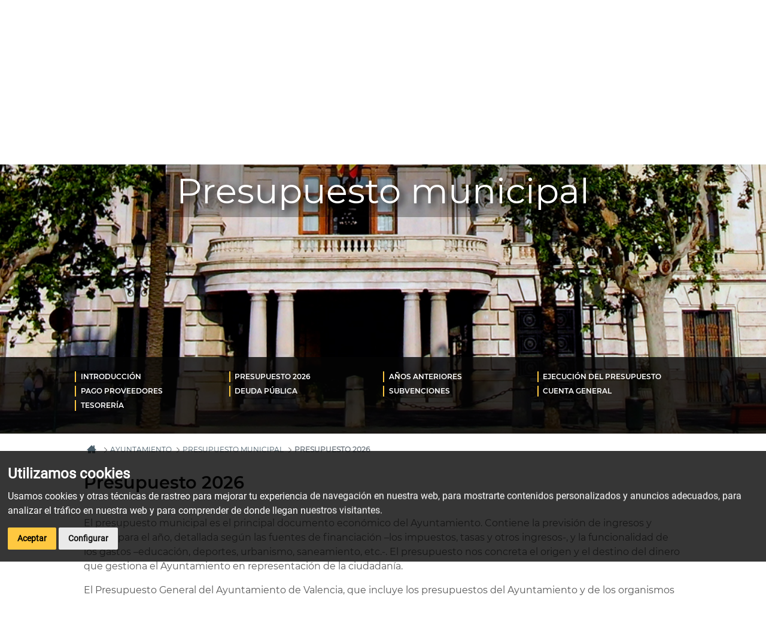

--- FILE ---
content_type: text/html;charset=UTF-8
request_url: https://www.valencia.es/cas/ayuntamiento/presupuesto-2026
body_size: 122025
content:
































	
		
			<!DOCTYPE html>


























































<html class="ltr" dir="ltr" lang="es-ES">
	<head>
		<title>Presupuesto 2023  | Ayuntamiento de Valencia - València</title>
		<script  src="/o/valencia-theme/js/jquery-3.1.0.min.js?browserId=chrome&amp;minifierType=js&amp;languageId=es_ES&amp;t=1768570726000" type="text/javascript"></script>
		<meta content="initial-scale=1.0, width=device-width" name="viewport" />































<meta content="text/html; charset=UTF-8" http-equiv="content-type" />









<meta content="Información sobre el ayuntamiento de Valencia, estructura orgánica y recursos económicos. Todo lo que necesitas saber sobre el Ayuntamiento de Valencia." lang="es-ES" name="description" /><meta content="valencia, ayuntamiento, estructura, pleno, junta de gobierno, actividad, presupuesto ,presupuesto" lang="es-ES" name="keywords" />


<script type="importmap">{"imports":{"@clayui/breadcrumb":"/o/frontend-taglib-clay/__liferay__/exports/@clayui$breadcrumb.js","@clayui/form":"/o/frontend-taglib-clay/__liferay__/exports/@clayui$form.js","react-dom":"/o/frontend-js-react-web/__liferay__/exports/react-dom.js","@clayui/popover":"/o/frontend-taglib-clay/__liferay__/exports/@clayui$popover.js","@clayui/charts":"/o/frontend-taglib-clay/__liferay__/exports/@clayui$charts.js","@clayui/shared":"/o/frontend-taglib-clay/__liferay__/exports/@clayui$shared.js","@clayui/localized-input":"/o/frontend-taglib-clay/__liferay__/exports/@clayui$localized-input.js","@clayui/modal":"/o/frontend-taglib-clay/__liferay__/exports/@clayui$modal.js","@clayui/empty-state":"/o/frontend-taglib-clay/__liferay__/exports/@clayui$empty-state.js","@clayui/color-picker":"/o/frontend-taglib-clay/__liferay__/exports/@clayui$color-picker.js","@clayui/navigation-bar":"/o/frontend-taglib-clay/__liferay__/exports/@clayui$navigation-bar.js","react":"/o/frontend-js-react-web/__liferay__/exports/react.js","@clayui/pagination":"/o/frontend-taglib-clay/__liferay__/exports/@clayui$pagination.js","@clayui/icon":"/o/frontend-taglib-clay/__liferay__/exports/@clayui$icon.js","@clayui/table":"/o/frontend-taglib-clay/__liferay__/exports/@clayui$table.js","@clayui/autocomplete":"/o/frontend-taglib-clay/__liferay__/exports/@clayui$autocomplete.js","@clayui/slider":"/o/frontend-taglib-clay/__liferay__/exports/@clayui$slider.js","@clayui/management-toolbar":"/o/frontend-taglib-clay/__liferay__/exports/@clayui$management-toolbar.js","@clayui/multi-select":"/o/frontend-taglib-clay/__liferay__/exports/@clayui$multi-select.js","@clayui/nav":"/o/frontend-taglib-clay/__liferay__/exports/@clayui$nav.js","@clayui/time-picker":"/o/frontend-taglib-clay/__liferay__/exports/@clayui$time-picker.js","@clayui/provider":"/o/frontend-taglib-clay/__liferay__/exports/@clayui$provider.js","@clayui/upper-toolbar":"/o/frontend-taglib-clay/__liferay__/exports/@clayui$upper-toolbar.js","@clayui/loading-indicator":"/o/frontend-taglib-clay/__liferay__/exports/@clayui$loading-indicator.js","@clayui/panel":"/o/frontend-taglib-clay/__liferay__/exports/@clayui$panel.js","@clayui/drop-down":"/o/frontend-taglib-clay/__liferay__/exports/@clayui$drop-down.js","@clayui/list":"/o/frontend-taglib-clay/__liferay__/exports/@clayui$list.js","@clayui/date-picker":"/o/frontend-taglib-clay/__liferay__/exports/@clayui$date-picker.js","@clayui/label":"/o/frontend-taglib-clay/__liferay__/exports/@clayui$label.js","@clayui/data-provider":"/o/frontend-taglib-clay/__liferay__/exports/@clayui$data-provider.js","@liferay/frontend-js-api/data-set":"/o/frontend-js-dependencies-web/__liferay__/exports/@liferay$js-api$data-set.js","@clayui/core":"/o/frontend-taglib-clay/__liferay__/exports/@clayui$core.js","@clayui/pagination-bar":"/o/frontend-taglib-clay/__liferay__/exports/@clayui$pagination-bar.js","@clayui/layout":"/o/frontend-taglib-clay/__liferay__/exports/@clayui$layout.js","@clayui/multi-step-nav":"/o/frontend-taglib-clay/__liferay__/exports/@clayui$multi-step-nav.js","@liferay/frontend-js-api":"/o/frontend-js-dependencies-web/__liferay__/exports/@liferay$js-api.js","@clayui/css":"/o/frontend-taglib-clay/__liferay__/exports/@clayui$css.js","@clayui/toolbar":"/o/frontend-taglib-clay/__liferay__/exports/@clayui$toolbar.js","@clayui/alert":"/o/frontend-taglib-clay/__liferay__/exports/@clayui$alert.js","@clayui/badge":"/o/frontend-taglib-clay/__liferay__/exports/@clayui$badge.js","@clayui/link":"/o/frontend-taglib-clay/__liferay__/exports/@clayui$link.js","@clayui/card":"/o/frontend-taglib-clay/__liferay__/exports/@clayui$card.js","@clayui/progress-bar":"/o/frontend-taglib-clay/__liferay__/exports/@clayui$progress-bar.js","@clayui/tooltip":"/o/frontend-taglib-clay/__liferay__/exports/@clayui$tooltip.js","@clayui/button":"/o/frontend-taglib-clay/__liferay__/exports/@clayui$button.js","@clayui/tabs":"/o/frontend-taglib-clay/__liferay__/exports/@clayui$tabs.js","@clayui/sticker":"/o/frontend-taglib-clay/__liferay__/exports/@clayui$sticker.js"},"scopes":{}}</script><script data-senna-track="temporary">var Liferay = window.Liferay || {};Liferay.Icons = Liferay.Icons || {};Liferay.Icons.controlPanelSpritemap = 'https://www.valencia.es/o/admin-theme/images/clay/icons.svg';Liferay.Icons.spritemap = 'https://www.valencia.es/o/valencia-theme/images/clay/icons.svg';</script>
<link data-senna-track="permanent" href="/o/frontend-theme-font-awesome-web/css/main.css?&mac=KWb8CY3oOhD728SI0G+NfXJbH/E=&browserId=chrome&languageId=es_ES&minifierType=css&themeId=valenciatheme_WAR_valenciatheme" rel="stylesheet" type="text/css" />
<script data-senna-track="permanent" src="/combo?browserId=chrome&minifierType=js&languageId=es_ES&t=1768570557605&/o/frontend-js-jquery-web/jquery/jquery.min.js&/o/frontend-js-jquery-web/jquery/init.js&/o/frontend-js-jquery-web/jquery/ajax.js&/o/frontend-js-jquery-web/jquery/bootstrap.bundle.min.js&/o/frontend-js-jquery-web/jquery/collapsible_search.js&/o/frontend-js-jquery-web/jquery/fm.js&/o/frontend-js-jquery-web/jquery/form.js&/o/frontend-js-jquery-web/jquery/popper.min.js&/o/frontend-js-jquery-web/jquery/side_navigation.js" type="text/javascript"></script>
<script data-senna-track="permanent" src="/o/frontend-js-lodash-web/lodash/lodash.js?&mac=xGv7kRzu5bFxjcsHasZrdo3N0+I=&browserId=chrome&languageId=es_ES&minifierType=js" type="text/javascript"></script>
<script data-senna-track="permanent" src="/o/frontend-js-lodash-web/lodash/util.js?&mac=aMeiJBQopmV/0rB50XuLvbQoTvs=&browserId=chrome&languageId=es_ES&minifierType=js" type="text/javascript"></script>
<script data-senna-track="permanent" type="text/javascript">window.Liferay = window.Liferay || {}; window.Liferay.CSP = {nonce: ''};</script>
<link data-senna-track="temporary" href="https://www.valencia.es/cas/ayuntamiento/presupuesto-2026" rel="canonical" />
<link data-senna-track="temporary" href="https://www.valencia.es/cas/ayuntamiento/presupuesto-2026" hreflang="es-ES" rel="alternate" />
<link data-senna-track="temporary" href="https://www.valencia.es/val/ajuntament/pressupost-2026" hreflang="ca-ES" rel="alternate" />
<link data-senna-track="temporary" href="https://www.valencia.es/cas/ayuntamiento/presupuesto-2026" hreflang="x-default" rel="alternate" />


<link href="https://www.valencia.es/o/valencia-theme/images/favicon.ico" rel="apple-touch-icon" />
<link href="https://www.valencia.es/o/valencia-theme/images/favicon.ico" rel="icon" />






	<link class="lfr-css-file" data-senna-track="temporary" href="https://www.valencia.es/o/valencia-theme/css/clay_valencia.css?browserId=chrome&amp;themeId=valenciatheme_WAR_valenciatheme&amp;minifierType=css&amp;languageId=es_ES&amp;t=1768570726000" id="liferayAUICSS" rel="stylesheet" type="text/css" />

<link data-senna-track="temporary" href="/main.css?browserId=chrome&amp;themeId=valenciatheme_WAR_valenciatheme&amp;minifierType=css&amp;languageId=es_ES" id="liferayPortalCSS" rel="stylesheet" type="text/css" />









	<link href="/combo?browserId=chrome&amp;minifierType=css&amp;themeId=valenciatheme_WAR_valenciatheme&amp;languageId=es_ES&amp;com_liferay_commerce_product_asset_categories_navigation_web_internal_portlet_CPAssetCategoriesNavigationPortlet_INSTANCE_cpAssetCategoriesNavigationPortlet_navigation_menu:%2Fo%2Fcommerce-product-asset-categories-navigation-web%2Fcss%2Fmain.css&amp;com_liferay_journal_content_web_portlet_JournalContentPortlet_INSTANCE_JournalInstanceID:%2Fo%2Fjournal-content-web%2Fcss%2Fmain.css&amp;com_liferay_portal_search_web_search_bar_portlet_SearchBarPortlet_INSTANCE_templateSearch:%2Fo%2Fportal-search-web%2Fcss%2Fmain.css&amp;com_liferay_product_navigation_product_menu_web_portlet_ProductMenuPortlet:%2Fo%2Fproduct-navigation-product-menu-web%2Fcss%2Fmain.css&amp;com_liferay_product_navigation_user_personal_bar_web_portlet_ProductNavigationUserPersonalBarPortlet:%2Fo%2Fproduct-navigation-user-personal-bar-web%2Fcss%2Fmain.css&amp;com_liferay_site_navigation_menu_web_portlet_SiteNavigationMenuPortlet:%2Fo%2Fsite-navigation-menu-web%2Fcss%2Fmain.css&amp;t=1768570726000" rel="stylesheet" type="text/css"
 data-senna-track="temporary" id="7cdaafbd" />








<script type="text/javascript" data-senna-track="temporary">
	// <![CDATA[
		var Liferay = Liferay || {};

		Liferay.Browser = {
			acceptsGzip: function() {
				return true;
			},

			

			getMajorVersion: function() {
				return 131.0;
			},

			getRevision: function() {
				return '537.36';
			},
			getVersion: function() {
				return '131.0';
			},

			

			isAir: function() {
				return false;
			},
			isChrome: function() {
				return true;
			},
			isEdge: function() {
				return false;
			},
			isFirefox: function() {
				return false;
			},
			isGecko: function() {
				return true;
			},
			isIe: function() {
				return false;
			},
			isIphone: function() {
				return false;
			},
			isLinux: function() {
				return false;
			},
			isMac: function() {
				return true;
			},
			isMobile: function() {
				return false;
			},
			isMozilla: function() {
				return false;
			},
			isOpera: function() {
				return false;
			},
			isRtf: function() {
				return true;
			},
			isSafari: function() {
				return true;
			},
			isSun: function() {
				return false;
			},
			isWebKit: function() {
				return true;
			},
			isWindows: function() {
				return false;
			}
		};

		Liferay.Data = Liferay.Data || {};

		Liferay.Data.ICONS_INLINE_SVG = true;

		Liferay.Data.NAV_SELECTOR = '#navigation';

		Liferay.Data.NAV_SELECTOR_MOBILE = '#navigationCollapse';

		Liferay.Data.isCustomizationView = function() {
			return false;
		};

		Liferay.Data.notices = [

			
		];

		(function () {
			var available = {};

			var direction = {};

			

				available['es_ES'] = 'español\x20\x28España\x29';
				direction['es_ES'] = 'ltr';

			

				available['ca_ES'] = 'catalán\x20\x28España\x29';
				direction['ca_ES'] = 'ltr';

			

				available['en_GB'] = 'inglés\x20\x28Reino\x20Unido\x29';
				direction['en_GB'] = 'ltr';

			

			Liferay.Language = {
				available,
				direction,
				get: function(key) {
					return key;
				}
			};
		})();

		var featureFlags = {"LPD-11018":false,"LPS-193884":false,"LPS-178642":false,"LPS-193005":false,"LPS-187284":false,"LPS-187285":false,"LPS-114786":false,"LPS-192957":false,"COMMERCE-8087":false,"LRAC-10757":false,"LPS-180090":false,"LPS-170809":false,"LPS-178052":false,"LPS-189856":false,"LPS-187436":false,"LPS-182184":false,"LPS-185892":false,"LPS-186620":false,"COMMERCE-12754":false,"LPS-184404":false,"LPS-180328":false,"LPS-198183":false,"LPS-171364":false,"LPS-153714":false,"LPS-96845":false,"LPS-170670":false,"LPS-141392":false,"LPS-169981":false,"LPD-15804":false,"LPS-153839":false,"LPS-200135":false,"LPS-187793":false,"LPS-177027":false,"LPD-10793":false,"COMMERCE-12192":false,"LPD-11003":false,"LPS-196768":false,"LPS-196724":false,"LPS-196847":false,"LPS-163118":false,"LPS-114700":false,"LPS-135430":false,"LPS-134060":false,"LPS-164563":false,"LPS-122920":false,"LPS-203351":false,"LPS-194395":false,"LPD-6368":false,"LPD-10701":false,"LPS-202104":false,"COMMERCE-9599":false,"LPS-187142":false,"LPD-15596":false,"LPS-198959":false,"LPS-196935":true,"LPS-187854":false,"LPS-176691":false,"LPS-197909":false,"LPS-202534":false,"COMMERCE-8949":false,"COMMERCE-11922":false,"LPS-194362":false,"LPS-165481":false,"LPS-153813":false,"LPS-174455":false,"LPD-10735":false,"COMMERCE-13024":false,"LPS-194763":false,"LPS-165482":false,"LPS-193551":false,"LPS-197477":false,"LPS-174816":false,"LPS-186360":false,"LPS-153332":false,"COMMERCE-12170":false,"LPS-179669":false,"LPS-174417":false,"LPS-183882":false,"LPS-155284":false,"LRAC-15017":false,"LPS-200108":false,"LPS-159643":false,"LPS-161033":false,"LPS-164948":false,"LPS-186870":false,"LPS-186871":false,"LPS-188058":false,"LPS-129412":false,"LPS-166126":false,"LPS-169837":false};

		Liferay.FeatureFlags = Object.keys(featureFlags).reduce(
			(acc, key) => ({
				...acc, [key]: featureFlags[key] === 'true' || featureFlags[key] === true
			}), {}
		);

		Liferay.PortletKeys = {
			DOCUMENT_LIBRARY: 'com_liferay_document_library_web_portlet_DLPortlet',
			DYNAMIC_DATA_MAPPING: 'com_liferay_dynamic_data_mapping_web_portlet_DDMPortlet',
			ITEM_SELECTOR: 'com_liferay_item_selector_web_portlet_ItemSelectorPortlet'
		};

		Liferay.PropsValues = {
			JAVASCRIPT_SINGLE_PAGE_APPLICATION_TIMEOUT: 0,
			UPLOAD_SERVLET_REQUEST_IMPL_MAX_SIZE: 1048576000
		};

		Liferay.ThemeDisplay = {

			

			
				getLayoutId: function() {
					return '85';
				},

				

				getLayoutRelativeControlPanelURL: function() {
					return '/group/guest/~/control_panel/manage';
				},

				getLayoutRelativeURL: function() {
					return '/cas/ayuntamiento/presupuesto-2026';
				},
				getLayoutURL: function() {
					return 'https://www.valencia.es/cas/ayuntamiento/presupuesto-2026';
				},
				getParentLayoutId: function() {
					return '30';
				},
				isControlPanel: function() {
					return false;
				},
				isPrivateLayout: function() {
					return 'false';
				},
				isVirtualLayout: function() {
					return false;
				},
			

			getBCP47LanguageId: function() {
				return 'es-ES';
			},
			getCanonicalURL: function() {

				

				return 'https\x3a\x2f\x2fwww\x2evalencia\x2ees\x2fcas\x2fayuntamiento\x2fpresupuesto-2026';
			},
			getCDNBaseURL: function() {
				return 'https://www.valencia.es';
			},
			getCDNDynamicResourcesHost: function() {
				return '';
			},
			getCDNHost: function() {
				return '';
			},
			getCompanyGroupId: function() {
				return '20151';
			},
			getCompanyId: function() {
				return '20115';
			},
			getDefaultLanguageId: function() {
				return 'es_ES';
			},
			getDoAsUserIdEncoded: function() {
				return '';
			},
			getLanguageId: function() {
				return 'es_ES';
			},
			getParentGroupId: function() {
				return '20142';
			},
			getPathContext: function() {
				return '';
			},
			getPathImage: function() {
				return '/image';
			},
			getPathJavaScript: function() {
				return '/o/frontend-js-web';
			},
			getPathMain: function() {
				return '/c';
			},
			getPathThemeImages: function() {
				return 'https://www.valencia.es/o/valencia-theme/images';
			},
			getPathThemeRoot: function() {
				return '/o/valencia-theme';
			},
			getPlid: function() {
				return '129716';
			},
			getPortalURL: function() {
				return 'https://www.valencia.es';
			},
			getRealUserId: function() {
				return '20119';
			},
			getRemoteAddr: function() {
				return '172.22.3.248';
			},
			getRemoteHost: function() {
				return '172.22.3.248';
			},
			getScopeGroupId: function() {
				return '20142';
			},
			getScopeGroupIdOrLiveGroupId: function() {
				return '20142';
			},
			getSessionId: function() {
				return '';
			},
			getSiteAdminURL: function() {
				return 'https://www.valencia.es/group/guest/~/control_panel/manage?p_p_lifecycle=0&p_p_state=maximized&p_p_mode=view';
			},
			getSiteGroupId: function() {
				return '20142';
			},
			getURLControlPanel: function() {
				return '/group/control_panel?refererPlid=129716';
			},
			getURLHome: function() {
				return 'https\x3a\x2f\x2fwww\x2evalencia\x2ees\x2f';
			},
			getUserEmailAddress: function() {
				return '';
			},
			getUserId: function() {
				return '20119';
			},
			getUserName: function() {
				return '';
			},
			isAddSessionIdToURL: function() {
				return false;
			},
			isImpersonated: function() {
				return false;
			},
			isSignedIn: function() {
				return false;
			},

			isStagedPortlet: function() {
				
					
						return false;
					
				
			},

			isStateExclusive: function() {
				return false;
			},
			isStateMaximized: function() {
				return false;
			},
			isStatePopUp: function() {
				return false;
			}
		};

		var themeDisplay = Liferay.ThemeDisplay;

		Liferay.AUI = {

			

			getAvailableLangPath: function() {
				return 'available_languages.jsp?browserId=chrome&themeId=valenciatheme_WAR_valenciatheme&colorSchemeId=01&minifierType=js&languageId=es_ES&t=1768643214165';
			},
			getCombine: function() {
				return true;
			},
			getComboPath: function() {
				return '/combo/?browserId=chrome&minifierType=&languageId=es_ES&t=1768570682586&';
			},
			getDateFormat: function() {
				return '%d/%m/%Y';
			},
			getEditorCKEditorPath: function() {
				return '/o/frontend-editor-ckeditor-web';
			},
			getFilter: function() {
				var filter = 'raw';

				
					
						filter = 'min';
					
					

				return filter;
			},
			getFilterConfig: function() {
				var instance = this;

				var filterConfig = null;

				if (!instance.getCombine()) {
					filterConfig = {
						replaceStr: '.js' + instance.getStaticResourceURLParams(),
						searchExp: '\\.js$'
					};
				}

				return filterConfig;
			},
			getJavaScriptRootPath: function() {
				return '/o/frontend-js-web';
			},
			getLangPath: function() {
				return 'aui_lang.jsp?browserId=chrome&themeId=valenciatheme_WAR_valenciatheme&colorSchemeId=01&minifierType=js&languageId=es_ES&t=1768570682586';
			},
			getPortletRootPath: function() {
				return '/html/portlet';
			},
			getStaticResourceURLParams: function() {
				return '?browserId=chrome&minifierType=&languageId=es_ES&t=1768570682586';
			}
		};

		Liferay.authToken = 'F6CbOh71';

		

		Liferay.currentURL = '\x2fcas\x2fayuntamiento\x2fpresupuesto-2026';
		Liferay.currentURLEncoded = '\x252Fcas\x252Fayuntamiento\x252Fpresupuesto-2026';
	// ]]>
</script>

<script data-senna-track="temporary" type="text/javascript">window.__CONFIG__= {basePath: '',combine: true, defaultURLParams: null, explainResolutions: false, exposeGlobal: false, logLevel: 'warn', moduleType: 'module', namespace:'Liferay', nonce: '', reportMismatchedAnonymousModules: 'warn', resolvePath: '/o/js_resolve_modules', url: '/combo/?browserId=chrome&minifierType=js&languageId=es_ES&t=1768570682586&', waitTimeout: 60000};</script><script data-senna-track="permanent" src="/o/frontend-js-loader-modules-extender/loader.js?&mac=9WaMmhziBCkScHZwrrVcOR7VZF4=&browserId=chrome&languageId=es_ES&minifierType=js" type="text/javascript"></script><script data-senna-track="permanent" src="/combo?browserId=chrome&minifierType=js&languageId=es_ES&t=1768570682586&/o/frontend-js-aui-web/aui/aui/aui-min.js&/o/frontend-js-aui-web/liferay/modules.js&/o/frontend-js-aui-web/liferay/aui_sandbox.js&/o/frontend-js-aui-web/aui/attribute-base/attribute-base-min.js&/o/frontend-js-aui-web/aui/attribute-complex/attribute-complex-min.js&/o/frontend-js-aui-web/aui/attribute-core/attribute-core-min.js&/o/frontend-js-aui-web/aui/attribute-observable/attribute-observable-min.js&/o/frontend-js-aui-web/aui/attribute-extras/attribute-extras-min.js&/o/frontend-js-aui-web/aui/event-custom-base/event-custom-base-min.js&/o/frontend-js-aui-web/aui/event-custom-complex/event-custom-complex-min.js&/o/frontend-js-aui-web/aui/oop/oop-min.js&/o/frontend-js-aui-web/aui/aui-base-lang/aui-base-lang-min.js&/o/frontend-js-aui-web/liferay/dependency.js&/o/frontend-js-aui-web/liferay/util.js&/o/frontend-js-aui-web/aui/aui-base-html5-shiv/aui-base-html5-shiv-min.js&/o/frontend-js-aui-web/aui/arraylist-add/arraylist-add-min.js&/o/frontend-js-aui-web/aui/arraylist-filter/arraylist-filter-min.js&/o/frontend-js-aui-web/aui/arraylist/arraylist-min.js&/o/frontend-js-aui-web/aui/array-extras/array-extras-min.js&/o/frontend-js-aui-web/aui/array-invoke/array-invoke-min.js&/o/frontend-js-aui-web/aui/base-base/base-base-min.js&/o/frontend-js-aui-web/aui/base-pluginhost/base-pluginhost-min.js&/o/frontend-js-aui-web/aui/classnamemanager/classnamemanager-min.js&/o/frontend-js-aui-web/aui/datatype-xml-format/datatype-xml-format-min.js&/o/frontend-js-aui-web/aui/datatype-xml-parse/datatype-xml-parse-min.js&/o/frontend-js-aui-web/aui/dom-base/dom-base-min.js&/o/frontend-js-aui-web/aui/dom-core/dom-core-min.js&/o/frontend-js-aui-web/aui/dom-screen/dom-screen-min.js&/o/frontend-js-aui-web/aui/dom-style/dom-style-min.js&/o/frontend-js-aui-web/aui/event-base/event-base-min.js&/o/frontend-js-aui-web/aui/event-delegate/event-delegate-min.js&/o/frontend-js-aui-web/aui/event-focus/event-focus-min.js" type="text/javascript"></script>
<script data-senna-track="permanent" src="/combo?browserId=chrome&minifierType=js&languageId=es_ES&t=1768570682586&/o/frontend-js-aui-web/aui/event-hover/event-hover-min.js&/o/frontend-js-aui-web/aui/event-key/event-key-min.js&/o/frontend-js-aui-web/aui/event-mouseenter/event-mouseenter-min.js&/o/frontend-js-aui-web/aui/event-mousewheel/event-mousewheel-min.js&/o/frontend-js-aui-web/aui/event-outside/event-outside-min.js&/o/frontend-js-aui-web/aui/event-resize/event-resize-min.js&/o/frontend-js-aui-web/aui/event-simulate/event-simulate-min.js&/o/frontend-js-aui-web/aui/event-synthetic/event-synthetic-min.js&/o/frontend-js-aui-web/aui/intl/intl-min.js&/o/frontend-js-aui-web/aui/io-base/io-base-min.js&/o/frontend-js-aui-web/aui/io-form/io-form-min.js&/o/frontend-js-aui-web/aui/io-queue/io-queue-min.js&/o/frontend-js-aui-web/aui/io-upload-iframe/io-upload-iframe-min.js&/o/frontend-js-aui-web/aui/io-xdr/io-xdr-min.js&/o/frontend-js-aui-web/aui/json-parse/json-parse-min.js&/o/frontend-js-aui-web/aui/json-stringify/json-stringify-min.js&/o/frontend-js-aui-web/aui/node-base/node-base-min.js&/o/frontend-js-aui-web/aui/node-core/node-core-min.js&/o/frontend-js-aui-web/aui/node-event-delegate/node-event-delegate-min.js&/o/frontend-js-aui-web/aui/node-event-simulate/node-event-simulate-min.js&/o/frontend-js-aui-web/aui/node-focusmanager/node-focusmanager-min.js&/o/frontend-js-aui-web/aui/node-pluginhost/node-pluginhost-min.js&/o/frontend-js-aui-web/aui/node-screen/node-screen-min.js&/o/frontend-js-aui-web/aui/node-style/node-style-min.js&/o/frontend-js-aui-web/aui/plugin/plugin-min.js&/o/frontend-js-aui-web/aui/pluginhost-base/pluginhost-base-min.js&/o/frontend-js-aui-web/aui/pluginhost-config/pluginhost-config-min.js&/o/frontend-js-aui-web/aui/querystring-stringify-simple/querystring-stringify-simple-min.js&/o/frontend-js-aui-web/aui/queue-promote/queue-promote-min.js&/o/frontend-js-aui-web/aui/selector-css2/selector-css2-min.js&/o/frontend-js-aui-web/aui/selector-css3/selector-css3-min.js" type="text/javascript"></script>
<script data-senna-track="permanent" src="/combo?browserId=chrome&minifierType=js&languageId=es_ES&t=1768570682586&/o/frontend-js-aui-web/aui/selector-native/selector-native-min.js&/o/frontend-js-aui-web/aui/selector/selector-min.js&/o/frontend-js-aui-web/aui/widget-base/widget-base-min.js&/o/frontend-js-aui-web/aui/widget-htmlparser/widget-htmlparser-min.js&/o/frontend-js-aui-web/aui/widget-skin/widget-skin-min.js&/o/frontend-js-aui-web/aui/widget-uievents/widget-uievents-min.js&/o/frontend-js-aui-web/aui/yui-throttle/yui-throttle-min.js&/o/frontend-js-aui-web/aui/aui-base-core/aui-base-core-min.js&/o/frontend-js-aui-web/aui/aui-classnamemanager/aui-classnamemanager-min.js&/o/frontend-js-aui-web/aui/aui-component/aui-component-min.js&/o/frontend-js-aui-web/aui/aui-debounce/aui-debounce-min.js&/o/frontend-js-aui-web/aui/aui-delayed-task-deprecated/aui-delayed-task-deprecated-min.js&/o/frontend-js-aui-web/aui/aui-event-base/aui-event-base-min.js&/o/frontend-js-aui-web/aui/aui-event-input/aui-event-input-min.js&/o/frontend-js-aui-web/aui/aui-form-validator/aui-form-validator-min.js&/o/frontend-js-aui-web/aui/aui-node-base/aui-node-base-min.js&/o/frontend-js-aui-web/aui/aui-node-html5/aui-node-html5-min.js&/o/frontend-js-aui-web/aui/aui-selector/aui-selector-min.js&/o/frontend-js-aui-web/aui/aui-timer/aui-timer-min.js&/o/frontend-js-aui-web/liferay/form.js&/o/frontend-js-aui-web/liferay/icon.js&/o/frontend-js-aui-web/liferay/menu.js&/o/oauth2-provider-web/js/liferay.js&/o/frontend-js-web/liferay/dom_task_runner.js&/o/frontend-js-web/liferay/events.js&/o/frontend-js-web/liferay/lazy_load.js&/o/frontend-js-web/liferay/liferay.js&/o/frontend-js-web/liferay/global.bundle.js&/o/frontend-js-web/liferay/portlet.js&/o/frontend-js-web/liferay/workflow.js" type="text/javascript"></script>
<script data-senna-track="temporary" src="https://www.valencia.es/documents/d/global/gmt_valencia_es" type="text/javascript"></script><script data-senna-track="temporary" type="text/javascript">window.Liferay = Liferay || {}; window.Liferay.OAuth2 = {getAuthorizeURL: function() {return 'https://www.valencia.es/o/oauth2/authorize';}, getBuiltInRedirectURL: function() {return 'https://www.valencia.es/o/oauth2/redirect';}, getIntrospectURL: function() { return 'https://www.valencia.es/o/oauth2/introspect';}, getTokenURL: function() {return 'https://www.valencia.es/o/oauth2/token';}, getUserAgentApplication: function(externalReferenceCode) {return Liferay.OAuth2._userAgentApplications[externalReferenceCode];}, _userAgentApplications: {}}</script><script data-senna-track="temporary" type="text/javascript">try {var MODULE_MAIN='calendar-web@5.0.89/index';var MODULE_PATH='/o/calendar-web';AUI().applyConfig({groups:{calendar:{base:MODULE_PATH+"/js/",combine:Liferay.AUI.getCombine(),filter:Liferay.AUI.getFilterConfig(),modules:{"liferay-calendar-a11y":{path:"calendar_a11y.js",requires:["calendar"]},"liferay-calendar-container":{path:"calendar_container.js",requires:["aui-alert","aui-base","aui-component","liferay-portlet-base"]},"liferay-calendar-date-picker-sanitizer":{path:"date_picker_sanitizer.js",requires:["aui-base"]},"liferay-calendar-interval-selector":{path:"interval_selector.js",requires:["aui-base","liferay-portlet-base"]},"liferay-calendar-interval-selector-scheduler-event-link":{path:"interval_selector_scheduler_event_link.js",requires:["aui-base","liferay-portlet-base"]},"liferay-calendar-list":{path:"calendar_list.js",requires:["aui-template-deprecated","liferay-scheduler"]},"liferay-calendar-message-util":{path:"message_util.js",requires:["liferay-util-window"]},"liferay-calendar-recurrence-converter":{path:"recurrence_converter.js",requires:[]},"liferay-calendar-recurrence-dialog":{path:"recurrence.js",requires:["aui-base","liferay-calendar-recurrence-util"]},"liferay-calendar-recurrence-util":{path:"recurrence_util.js",requires:["aui-base","liferay-util-window"]},"liferay-calendar-reminders":{path:"calendar_reminders.js",requires:["aui-base"]},"liferay-calendar-remote-services":{path:"remote_services.js",requires:["aui-base","aui-component","liferay-calendar-util","liferay-portlet-base"]},"liferay-calendar-session-listener":{path:"session_listener.js",requires:["aui-base","liferay-scheduler"]},"liferay-calendar-simple-color-picker":{path:"simple_color_picker.js",requires:["aui-base","aui-template-deprecated"]},"liferay-calendar-simple-menu":{path:"simple_menu.js",requires:["aui-base","aui-template-deprecated","event-outside","event-touch","widget-modality","widget-position","widget-position-align","widget-position-constrain","widget-stack","widget-stdmod"]},"liferay-calendar-util":{path:"calendar_util.js",requires:["aui-datatype","aui-io","aui-scheduler","aui-toolbar","autocomplete","autocomplete-highlighters"]},"liferay-scheduler":{path:"scheduler.js",requires:["async-queue","aui-datatype","aui-scheduler","dd-plugin","liferay-calendar-a11y","liferay-calendar-message-util","liferay-calendar-recurrence-converter","liferay-calendar-recurrence-util","liferay-calendar-util","liferay-scheduler-event-recorder","liferay-scheduler-models","promise","resize-plugin"]},"liferay-scheduler-event-recorder":{path:"scheduler_event_recorder.js",requires:["dd-plugin","liferay-calendar-util","resize-plugin"]},"liferay-scheduler-models":{path:"scheduler_models.js",requires:["aui-datatype","dd-plugin","liferay-calendar-util"]}},root:MODULE_PATH+"/js/"}}});
} catch(error) {console.error(error);}try {var MODULE_MAIN='portal-search-web@6.0.127/index';var MODULE_PATH='/o/portal-search-web';AUI().applyConfig({groups:{search:{base:MODULE_PATH+"/js/",combine:Liferay.AUI.getCombine(),filter:Liferay.AUI.getFilterConfig(),modules:{"liferay-search-custom-filter":{path:"custom_filter.js",requires:[]},"liferay-search-date-facet":{path:"date_facet.js",requires:["aui-form-validator","liferay-search-facet-util"]},"liferay-search-facet-util":{path:"facet_util.js",requires:[]},"liferay-search-modified-facet":{path:"modified_facet.js",requires:["aui-form-validator","liferay-search-facet-util"]},"liferay-search-sort-configuration":{path:"sort_configuration.js",requires:["aui-node"]},"liferay-search-sort-util":{path:"sort_util.js",requires:[]}},root:MODULE_PATH+"/js/"}}});
} catch(error) {console.error(error);}try {var MODULE_MAIN='frontend-js-components-web@2.0.63/index';var MODULE_PATH='/o/frontend-js-components-web';AUI().applyConfig({groups:{components:{mainModule:MODULE_MAIN}}});
} catch(error) {console.error(error);}try {var MODULE_MAIN='staging-processes-web@5.0.55/index';var MODULE_PATH='/o/staging-processes-web';AUI().applyConfig({groups:{stagingprocessesweb:{base:MODULE_PATH+"/",combine:Liferay.AUI.getCombine(),filter:Liferay.AUI.getFilterConfig(),modules:{"liferay-staging-processes-export-import":{path:"js/main.js",requires:["aui-datatype","aui-dialog-iframe-deprecated","aui-modal","aui-parse-content","aui-toggler","liferay-portlet-base","liferay-util-window"]}},root:MODULE_PATH+"/"}}});
} catch(error) {console.error(error);}try {var MODULE_MAIN='@liferay/frontend-js-react-web@5.0.37/index';var MODULE_PATH='/o/frontend-js-react-web';AUI().applyConfig({groups:{react:{mainModule:MODULE_MAIN}}});
} catch(error) {console.error(error);}try {var MODULE_MAIN='@liferay/document-library-web@6.0.177/document_library/js/index';var MODULE_PATH='/o/document-library-web';AUI().applyConfig({groups:{dl:{base:MODULE_PATH+"/document_library/js/legacy/",combine:Liferay.AUI.getCombine(),filter:Liferay.AUI.getFilterConfig(),modules:{"document-library-upload-component":{path:"DocumentLibraryUpload.js",requires:["aui-component","aui-data-set-deprecated","aui-overlay-manager-deprecated","aui-overlay-mask-deprecated","aui-parse-content","aui-progressbar","aui-template-deprecated","liferay-search-container","querystring-parse-simple","uploader"]}},root:MODULE_PATH+"/document_library/js/legacy/"}}});
} catch(error) {console.error(error);}try {var MODULE_MAIN='@liferay/frontend-js-state-web@1.0.20/index';var MODULE_PATH='/o/frontend-js-state-web';AUI().applyConfig({groups:{state:{mainModule:MODULE_MAIN}}});
} catch(error) {console.error(error);}try {var MODULE_MAIN='exportimport-web@5.0.83/index';var MODULE_PATH='/o/exportimport-web';AUI().applyConfig({groups:{exportimportweb:{base:MODULE_PATH+"/",combine:Liferay.AUI.getCombine(),filter:Liferay.AUI.getFilterConfig(),modules:{"liferay-export-import-export-import":{path:"js/main.js",requires:["aui-datatype","aui-dialog-iframe-deprecated","aui-modal","aui-parse-content","aui-toggler","liferay-portlet-base","liferay-util-window"]}},root:MODULE_PATH+"/"}}});
} catch(error) {console.error(error);}try {var MODULE_MAIN='frontend-editor-alloyeditor-web@5.0.46/index';var MODULE_PATH='/o/frontend-editor-alloyeditor-web';AUI().applyConfig({groups:{alloyeditor:{base:MODULE_PATH+"/js/",combine:Liferay.AUI.getCombine(),filter:Liferay.AUI.getFilterConfig(),modules:{"liferay-alloy-editor":{path:"alloyeditor.js",requires:["aui-component","liferay-portlet-base","timers"]},"liferay-alloy-editor-source":{path:"alloyeditor_source.js",requires:["aui-debounce","liferay-fullscreen-source-editor","liferay-source-editor","plugin"]}},root:MODULE_PATH+"/js/"}}});
} catch(error) {console.error(error);}try {var MODULE_MAIN='dynamic-data-mapping-web@5.0.100/index';var MODULE_PATH='/o/dynamic-data-mapping-web';!function(){const a=Liferay.AUI;AUI().applyConfig({groups:{ddm:{base:MODULE_PATH+"/js/",combine:Liferay.AUI.getCombine(),filter:a.getFilterConfig(),modules:{"liferay-ddm-form":{path:"ddm_form.js",requires:["aui-base","aui-datatable","aui-datatype","aui-image-viewer","aui-parse-content","aui-set","aui-sortable-list","json","liferay-form","liferay-map-base","liferay-translation-manager","liferay-util-window"]},"liferay-portlet-dynamic-data-mapping":{condition:{trigger:"liferay-document-library"},path:"main.js",requires:["arraysort","aui-form-builder-deprecated","aui-form-validator","aui-map","aui-text-unicode","json","liferay-menu","liferay-translation-manager","liferay-util-window","text"]},"liferay-portlet-dynamic-data-mapping-custom-fields":{condition:{trigger:"liferay-document-library"},path:"custom_fields.js",requires:["liferay-portlet-dynamic-data-mapping"]}},root:MODULE_PATH+"/js/"}}})}();
} catch(error) {console.error(error);}try {var MODULE_MAIN='portal-workflow-kaleo-designer-web@5.0.125/index';var MODULE_PATH='/o/portal-workflow-kaleo-designer-web';AUI().applyConfig({groups:{"kaleo-designer":{base:MODULE_PATH+"/designer/js/legacy/",combine:Liferay.AUI.getCombine(),filter:Liferay.AUI.getFilterConfig(),modules:{"liferay-kaleo-designer-autocomplete-util":{path:"autocomplete_util.js",requires:["autocomplete","autocomplete-highlighters"]},"liferay-kaleo-designer-definition-diagram-controller":{path:"definition_diagram_controller.js",requires:["liferay-kaleo-designer-field-normalizer","liferay-kaleo-designer-utils"]},"liferay-kaleo-designer-dialogs":{path:"dialogs.js",requires:["liferay-util-window"]},"liferay-kaleo-designer-editors":{path:"editors.js",requires:["aui-ace-editor","aui-ace-editor-mode-xml","aui-base","aui-datatype","aui-node","liferay-kaleo-designer-autocomplete-util","liferay-kaleo-designer-utils"]},"liferay-kaleo-designer-field-normalizer":{path:"field_normalizer.js",requires:["liferay-kaleo-designer-remote-services"]},"liferay-kaleo-designer-nodes":{path:"nodes.js",requires:["aui-datatable","aui-datatype","aui-diagram-builder","liferay-kaleo-designer-editors","liferay-kaleo-designer-utils"]},"liferay-kaleo-designer-remote-services":{path:"remote_services.js",requires:["aui-io"]},"liferay-kaleo-designer-templates":{path:"templates.js",requires:["aui-tpl-snippets-deprecated"]},"liferay-kaleo-designer-utils":{path:"utils.js",requires:[]},"liferay-kaleo-designer-xml-definition":{path:"xml_definition.js",requires:["aui-base","aui-component","dataschema-xml","datatype-xml"]},"liferay-kaleo-designer-xml-definition-serializer":{path:"xml_definition_serializer.js",requires:["escape","liferay-kaleo-designer-xml-util"]},"liferay-kaleo-designer-xml-util":{path:"xml_util.js",requires:["aui-base"]},"liferay-portlet-kaleo-designer":{path:"main.js",requires:["aui-ace-editor","aui-ace-editor-mode-xml","aui-tpl-snippets-deprecated","dataschema-xml","datasource","datatype-xml","event-valuechange","io-form","liferay-kaleo-designer-autocomplete-util","liferay-kaleo-designer-editors","liferay-kaleo-designer-nodes","liferay-kaleo-designer-remote-services","liferay-kaleo-designer-utils","liferay-kaleo-designer-xml-util","liferay-util-window"]}},root:MODULE_PATH+"/designer/js/legacy/"}}});
} catch(error) {console.error(error);}try {var MODULE_MAIN='contacts-web@5.0.57/index';var MODULE_PATH='/o/contacts-web';AUI().applyConfig({groups:{contactscenter:{base:MODULE_PATH+"/js/",combine:Liferay.AUI.getCombine(),filter:Liferay.AUI.getFilterConfig(),modules:{"liferay-contacts-center":{path:"main.js",requires:["aui-io-plugin-deprecated","aui-toolbar","autocomplete-base","datasource-io","json-parse","liferay-portlet-base","liferay-util-window"]}},root:MODULE_PATH+"/js/"}}});
} catch(error) {console.error(error);}</script>




	
	
	





<script type="text/javascript" data-senna-track="temporary">
	// <![CDATA[
		
			
				
		

		

		
	// ]]>
</script>





	
		

			

			
				<script id="googleAnalyticsScript" type="text/javascript" data-senna-track="permanent">
					(function(i, s, o, g, r, a, m) {
						i['GoogleAnalyticsObject'] = r;

						i[r] = i[r] || function() {
							var arrayValue = i[r].q || [];

							i[r].q = arrayValue;

							(i[r].q).push(arguments);
						};

						i[r].l = 1 * new Date();

						a = s.createElement(o);
						m = s.getElementsByTagName(o)[0];
						a.async = 1;
						a.src = g;
						m.parentNode.insertBefore(a, m);
					})(window, document, 'script', '//www.google-analytics.com/analytics.js', 'ga');

					

					
						
							ga('create', 'UA-128397941-1', 'auto');
						
					

					

					

					ga('send', 'pageview');

					
				</script>
			
		
		



	
		

			

			
		
	



	
		

			

			
				<!-- Google tag (gtag.js) -->
<script async src="https://www.googletagmanager.com/gtag/js?id=G-RN418TPM45"></script>
<script>
  window.dataLayer = window.dataLayer || [];
  function gtag(){dataLayer.push(arguments);}
  gtag('js', new Date());
 gtag('config', 'G-RN418TPM45');
</script>
			
		
	












	<script src="/combo?browserId=chrome&amp;minifierType=js&amp;themeId=valenciatheme_WAR_valenciatheme&amp;languageId=es_ES&amp;BuscadorGeneralCabecera_INSTANCE_gCRmGhDELlLG:%2Fo%2Fbuscador.general%2Fjs%2Fjs.js&amp;BuscadorGeneralCabecera_INSTANCE_gCRmGhDELlLG:%2Fo%2Fbuscador.general%2Fjs%2Fresults.js&amp;t=1768570726000" type="text/javascript" data-senna-track="temporary"></script>




















<link class="lfr-css-file" data-senna-track="temporary" href="https://www.valencia.es/o/valencia-theme/css/main.css?browserId=chrome&amp;themeId=valenciatheme_WAR_valenciatheme&amp;minifierType=css&amp;languageId=es_ES&amp;t=1768570726000" id="liferayThemeCSS" rel="stylesheet" type="text/css" />








	<style data-senna-track="temporary" type="text/css">

		

			

		

			

		

			

		

			

		

			

		

			

		

			

		

			

		

			

		

			

				

					

#p_p_id_com_liferay_journal_content_web_portlet_JournalContentPortlet_INSTANCE_ZkZe3QFC6x3q_ .portlet-content {

}




				

			

		

			

		

			

		

			

		

			

		

			

		

			

		

			

		

			

		

			

		

			

		

			

				

					

#p_p_id_com_liferay_site_navigation_menu_web_portlet_SiteNavigationMenuPortlet_INSTANCE_theme_layout_header_ .portlet-content {

}




				

			

		

			

		

			

		

	</style>


<script data-senna-track="temporary">var Liferay = window.Liferay || {}; Liferay.CommerceContext = {"commerceAccountGroupIds":[],"accountEntryAllowedTypes":["person"],"commerceChannelId":"0","showUnselectableOptions":false,"currency":{"currencyId":"32098922","currencyCode":"USD"},"showSeparateOrderItems":false,"commerceSiteType":0};</script><link href="/o/commerce-frontend-js/styles/main.css" rel="stylesheet" type="text/css" />
<style data-senna-track="temporary" type="text/css">
	:root {
		--container-max-sm: 576px;
		--h4-font-size: 1.2em;
		--font-weight-bold: 700;
		--rounded-pill: 50rem;
		--display4-weight: 300;
		--danger: #da1414;
		--secundario-4-1: #990099;
		--display2-size: 5.5rem;
		--secundario-4-2: #CC80CC;
		--secundario-4-3: #E5BFE5;
		--body-bg: #fff;
		--display2-weight: 300;
		--display1-weight: 300;
		--display3-weight: 300;
		--box-shadow-sm: 0 .125rem .25rem rgba(0, 0, 0, .075);
		--font-weight-lighter: lighter;
		--h3-font-size: 2em;
		--btn-outline-primary-hover-border-color: #0b5fff;
		--transition-collapse: height .35s ease;
		--blockquote-small-color: #6b6c7e;
		--gray-200: #f1f2f5;
		--btn-secondary-hover-background-color: #f7f8f9;
		--gray-600: #6b6c7e;
		--secondary: #000000;
		--btn-outline-primary-color: #0b5fff;
		--btn-link-hover-color: #004ad7;
		--hr-border-color: rgba(0, 0, 0, .1);
		--hr-border-margin-y: 1rem;
		--light: #f1f2f5;
		--btn-outline-primary-hover-color: #0b5fff;
		--principal 4-1: #5B6770;
		--btn-secondary-background-color: #fff;
		--btn-outline-secondary-hover-border-color: transparent;
		--display3-size: 4.5rem;
		--primary: #FFC840;
		--container-max-md: 768px;
		--border-radius-sm: 0.1875rem;
		--display-line-height: 1.2;
		--h6-font-size: 0.8125rem;
		--h2-font-size: 2.8em;
		--aspect-ratio-4-to-3: 75%;
		--secundario-3-2: #80D4CF;
		--secundario-3-3: #BFE9E7;
		--spacer-10: 10rem;
		--secundario-3-1: #00A9A0;
		--font-weight-normal: 400;
		--principal-4-3: #D6D9DB;
		--dark: #272833;
		--principal-4-2: #ADB3B7;
		--blockquote-small-font-size: 80%;
		--h5-font-size: 0.875rem;
		--blockquote-font-size: 1.25rem;
		--transition-fade: opacity .15s linear;
		--display4-size: 3.5rem;
		--border-radius-lg: 0.375rem;
		--btn-primary-hover-color: #fff;
		--display1-size: 6rem;
		--black: #000;
		--gray-300: #e7e7ed;
		--gray-700: #495057;
		--btn-secondary-border-color: #cdced9;
		--btn-outline-secondary-hover-color: #272833;
		--body-color: #272833;
		--btn-outline-secondary-hover-background-color: rgba(39, 40, 51, 0.03);
		--btn-primary-color: #fff;
		--btn-secondary-color: #6b6c7e;
		--btn-secondary-hover-border-color: #cdced9;
		--box-shadow-lg: 0 1rem 3rem rgba(0, 0, 0, .175);
		--container-max-lg: 992px;
		--btn-outline-primary-border-color: #0b5fff;
		--aspect-ratio: 100%;
		--aspect-ratio-16-to-9: 56.25%;
		--secundario-2-3: #FCE3BF;
		--box-shadow: 0 .5rem 1rem rgba(0, 0, 0, .15);
		--secundario-6-1: #965a00;
		--secundario-6-2: #CAAC80;
		--white: #fff;
		--principal-1-2:  #FFE083;
		--principal-1-1: #FFC840;
		--secundario-2-1: #F59100;
		--secundario-2-2: #FAC880;
		--warning: #b95000;
		--principal-1-3: #FFEFC1;
		--info: #2e5aac;
		--hr-border-width: 1px;
		--btn-link-color: #0b5fff;
		--gray-400: #cdced9;
		--secundario-6-3: #E5D6BF;
		--gray-800: #393a4a;
		--btn-outline-primary-hover-background-color: #f0f5ff;
		--btn-primary-hover-background-color: #0053f0;
		--btn-primary-background-color: #0b5fff;
		--success: #287d3c;
		--principal 2-2: #808080;
		--principal 2-3: #BFBFBF;
		--font-size-sm: 0.875rem;
		--btn-primary-border-color: #0b5fff;
		--font-family-base: system-ui, -apple-system, BlinkMacSystemFont, 'Segoe UI', Roboto, Oxygen-Sans, Ubuntu, Cantarell, 'Helvetica Neue', Arial, sans-serif, 'Apple Color Emoji', 'Segoe UI Emoji', 'Segoe UI Symbol';
		--spacer-0: 0;
		--font-family-monospace: SFMono-Regular, Menlo, Monaco, Consolas, 'Liberation Mono', 'Courier New', monospace;
		--lead-font-size: 1.25rem;
		--border-radius: 0.25rem;
		--secundario-5-1: #0066CC;
		--spacer-9: 9rem;
		--secundario-5-2: #80B2E5;
		--font-weight-light: 300;
		--btn-secondary-hover-color: #272833;
		--secundario-5-3: #BFD9F2;
		--principal-2-1: #000000;
		--secundario-1-1: #86B400;
		--secundario-1-2: #C2D980;
		--secundario-1-3: #E1ECBF;
		--spacer-2: 0.5rem;
		--spacer-1: 0.25rem;
		--spacer-4: 1.5rem;
		--spacer-3: 1rem;
		--spacer-6: 4.5rem;
		--spacer-5: 3rem;
		--spacer-8: 7.5rem;
		--border-radius-circle: 50%;
		--spacer-7: 6rem;
		--font-size-lg: 1.125rem;
		--aspect-ratio-8-to-3: 37.5%;
		--font-family-sans-serif: system-ui, -apple-system, BlinkMacSystemFont, 'Segoe UI', Roboto, Oxygen-Sans, Ubuntu, Cantarell, 'Helvetica Neue', Arial, sans-serif, 'Apple Color Emoji', 'Segoe UI Emoji', 'Segoe UI Symbol';
		--gray-100: #f7f8f9;
		--font-weight-bolder: 900;
		--container-max-xl: 1280px;
		--btn-outline-secondary-color: #6b6c7e;
		--gray-500: #a7a9bc;
		--h1-font-size: 3.2em;
		--gray-900: #272833;
		--text-muted: #a7a9bc;
		--btn-primary-hover-border-color: transparent;
		--btn-outline-secondary-border-color: #cdced9;
		--principal 3-1: #D6001C;
		--lead-font-weight: 300;
		--principal 3-3: #F5BFC6;
		--principal 3-2: #EA808D;
		--font-size-base: 1.4em;
	}
</style>










<script type="text/javascript" data-senna-track="temporary">
	if (window.Analytics) {
		window._com_liferay_document_library_analytics_isViewFileEntry = false;
	}
</script>

<script type="text/javascript">
Liferay.on(
	'ddmFieldBlur', function(event) {
		if (window.Analytics) {
			Analytics.send(
				'fieldBlurred',
				'Form',
				{
					fieldName: event.fieldName,
					focusDuration: event.focusDuration,
					formId: event.formId,
					formPageTitle: event.formPageTitle,
					page: event.page,
					title: event.title
				}
			);
		}
	}
);

Liferay.on(
	'ddmFieldFocus', function(event) {
		if (window.Analytics) {
			Analytics.send(
				'fieldFocused',
				'Form',
				{
					fieldName: event.fieldName,
					formId: event.formId,
					formPageTitle: event.formPageTitle,
					page: event.page,
					title:event.title
				}
			);
		}
	}
);

Liferay.on(
	'ddmFormPageShow', function(event) {
		if (window.Analytics) {
			Analytics.send(
				'pageViewed',
				'Form',
				{
					formId: event.formId,
					formPageTitle: event.formPageTitle,
					page: event.page,
					title: event.title
				}
			);
		}
	}
);

Liferay.on(
	'ddmFormSubmit', function(event) {
		if (window.Analytics) {
			Analytics.send(
				'formSubmitted',
				'Form',
				{
					formId: event.formId,
					title: event.title
				}
			);
		}
	}
);

Liferay.on(
	'ddmFormView', function(event) {
		if (window.Analytics) {
			Analytics.send(
				'formViewed',
				'Form',
				{
					formId: event.formId,
					title: event.title
				}
			);
		}
	}
);

</script><script>

</script>

























		<link type="text/css" rel="stylesheet" href="/o/valencia-theme/css/ext/bootstrap-datepicker.css" />	

        <script type="text/javascript">
            $( document ).ready(function() {
                var url = window.location.href;

                if (url.indexOf("?uid=")>=0 && url.indexOf("/-/content/")>=0) {
                    $('.portlet-breadcrumb').siblings().hide();
                    if($('.portlet-breadcrumb').siblings().length == 0){
                        $('.portlet-breadcrumb').parent().siblings().hide();
                        }
                    addTitleBreadCrumb();
                } else if(url.indexOf("/-/content/")>=0){
                    $('.portlet-breadcrumb').siblings().hide();
                    if($('.portlet-breadcrumb').siblings().length == 0){
                        $('.portlet-breadcrumb').parent().siblings().hide();
                        }
                    addTitleBreadCrumb();
                }

            });
        </script>

		<script  src="/o/valencia-theme/js/lazysizes.min.js?browserId=chrome&amp;minifierType=js&amp;languageId=es_ES&amp;t=1768570726000" type="text/javascript"></script>
		<script  src="/o/valencia-theme/js/owl.carousel.min.js?browserId=chrome&amp;minifierType=js&amp;languageId=es_ES&amp;t=1768570726000" type="text/javascript"></script>
		
		<script src="https://cdn.jsdelivr.net/npm/popper.js@1.16.0/dist/umd/popper.min.js" integrity="sha384-Q6E9RHvbIyZFJoft+2mJbHaEWldlvI9IOYy5n3zV9zzTtmI3UksdQRVvoxMfooAo" crossorigin="anonymous"></script>
 		<script src="https://stackpath.bootstrapcdn.com/bootstrap/4.4.1/js/bootstrap.min.js" integrity="sha384-wfSDF2E50Y2D1uUdj0O3uMBJnjuUD4Ih7YwaYd1iqfktj0Uod8GCExl3Og8ifwB6" crossorigin="anonymous"></script>
		
		<script cookie-consent="strictly-necessary" src="/o/valencia-theme/js/cookiesByCookieConsent.js"></script>	
		<!-- Cookie Consent by https://www.CookieConsent.com -->
		<script type="text/javascript">
			document.addEventListener('DOMContentLoaded', function () {
				var url = themeDisplay.getLanguageId();
				if (url=="es_ES") {
	    			cookieconsent.run({"notice_banner_type":"simple","consent_type":"express","palette":"dark","language":"es","website_name":"Cookies www.valencia.es","change_preferences_selector":"cambiarPreferencias","cookies_policy_url":"https://www.valencia.es/cas/politica-cookies"});
				}else{
					cookieconsent.run({"notice_banner_type":"simple","consent_type":"express","palette":"dark","language":"ca_es","website_name":"Cookies www.valencia.es","change_preferences_selector":"cambiarPreferencias","cookies_policy_url":"https://www.valencia.es/val/politica-cookies"});
				}
			});
		</script>

        <script type="text/javascript">
			function addTitleBreadCrumb(){
				var texto= $(".breadcrumb-horizontal").find("li:last-child").find("strong").html();
				$(".breadcrumb-horizontal").find("li:last-child").html("");
				$(".breadcrumb-horizontal").find("li:last-child").append(texto);
				$(".breadcrumb-horizontal").find("li:last-child").removeClass('active');
				var titulo= $(".bloque_titulo").html();
				if (titulo.includes("Últimas")) {
					titulo= $(".bloque_titulo").last().html();
				}
				if (titulo == null) {
					if ($(".agenda-titulo").html() != null) {
						titulo= $(".agenda-titulo").html();
					} 
					else if($(".municipal-titulo").html() != null){
						titulo = $(".municipal-titulo").html();
					}else {
						titulo = texto;
					}
				} 				
				$(".breadcrumb-horizontal").find("li:last-child").after("<li class='active' aria-current='page'><strong>"+ titulo +"</strong></li>");
			}

		</script>
		
		<!-- inSuit para www.valencia.es -->
		<script type="text/javascript">
			$( document ).ready(function() {
				var loadInSuit = false;
				
				// No muestra pestaña accesibilidad para móviles
				var viewPortWidth = document.body.clientWidth;
                if (viewPortWidth < 575) {
  					loadInSuit = false;
                }
                
                // No muestra para usuarios autenticados
                if (document.body.classList.contains('signed-in')) {
  					loadInSuit = false;
                }
                
                
                if (loadInSuit) {
                	loadJS("https://www--valencia--es.insuit.net/i4tservice/insuit-app.js", true);
                }
                
				function loadJS(FILE_URL, async = true) {
				  let scriptEle = document.createElement("script");
				
				  scriptEle.setAttribute("src", FILE_URL);
				  scriptEle.setAttribute("type", "text/javascript");
				  scriptEle.setAttribute("async", async);
				
				  document.getElementsByTagName('head')[0].appendChild(scriptEle);
				}                
			});
		</script>
		
		
		
	</head>
	<body class="chrome controls-visible  yui3-skin-sam guest-site signed-out public-page site">
		<nav class="quick-access-nav"  aria-labelledby="eSaltar"><a href="#inicio" id="eSaltar">Saltar al contenido principal</a></nav>
		<header>








































































<!--General menu-->






































































	

	<div class="portlet-boundary portlet-boundary_com_liferay_site_navigation_menu_web_portlet_SiteNavigationMenuPortlet_  portlet-static portlet-static-end portlet-barebone portlet-navigation " id="p_p_id_com_liferay_site_navigation_menu_web_portlet_SiteNavigationMenuPortlet_INSTANCE_theme_navigation_menu_header_">
		<span id="p_com_liferay_site_navigation_menu_web_portlet_SiteNavigationMenuPortlet_INSTANCE_theme_navigation_menu_header"></span>




	

	
		
			


































	
		<section class="portlet" id="portlet_com_liferay_site_navigation_menu_web_portlet_SiteNavigationMenuPortlet_INSTANCE_theme_navigation_menu_header">
	<div class="portlet-content">
		
			<div class=" portlet-content-container">
				


	<div class="portlet-body">



	
		
			
				
					







































	

	








	

				

				
					
						


	

		




















	

		

		
			
				

<div class="container-fluid">
    <div class="row">
        <!-- Language switcher mobile -->
        <div class="visible-xs hidden-sm idioma-switcher idioma">






































































	

	<div class="portlet-boundary portlet-boundary_com_liferay_site_navigation_language_web_portlet_SiteNavigationLanguagePortlet_  portlet-static portlet-static-end portlet-barebone portlet-language " id="p_p_id_com_liferay_site_navigation_language_web_portlet_SiteNavigationLanguagePortlet_INSTANCE_mobile_">
		<span id="p_com_liferay_site_navigation_language_web_portlet_SiteNavigationLanguagePortlet_INSTANCE_mobile"></span>




	

	
		
			


































	
		<section class="portlet" id="portlet_com_liferay_site_navigation_language_web_portlet_SiteNavigationLanguagePortlet_INSTANCE_mobile">
	<div class="portlet-content">
		
			<div class=" portlet-content-container">
				


	<div class="portlet-body">



	
		
			
				
					







































	

	








	

				

				
					
						


	

		



























































	

	
    <div class="div-lang-switch">
        <ul class="lang-vlc-switch">
                

            <li class="">
                <a href="/c/portal/update_language?p_l_id=129716&redirect=%2Fval%2Fayuntamiento%2Fpresupuesto-2026&languageId=ca_ES" lang="ca-ES"><span class="texto-idioma">Val</span></a>
            </li>

            <li class="current-language">
                <a href="/cas/ayuntamiento/presupuesto-2026" lang="es-ES"><span class="texto-idioma">Cas</span></a>
            </li>
        </ul>
    </div>



	
	
					
				
			
		
	
	


	</div>

			</div>
		
	</div>
</section>
	

		
		







	</div>






        </div>

        <nav class="navbar navbar-principal" aria-label="Men&uacute; principal">
            <div class="navbar-header col">
                <!-- Icon mobile menu -->
                <button type="button" class="navbar-toggle hamburguer-icon" data-toggle="collapse" data-target="#myNavbar" aria-expanded="false" aria-label="Abrir menú">
                    <div class="hamburguer-icon-animated">
                        <span></span>
                        <span></span>
                        <span></span>
                        <span></span>
                    </div>
                </button>

                <!-- Logo mobile/tablet -->
					<a class="navbar-brand navbar-a-principal hidden-lg" href="/cas/inicio"><img src="/o/valencia-theme/css/img/Ajuntament_logo_compacto_negro.png" alt="Ayutamiento de Valencia. Volver a la página de inicio" class="img-logo"></a>

            </div>

            <div class="collapse navbar-collapse " id="myNavbar">

                <!-- Comienza el menu amarillo de iconos y enlaces -->

                <!-- Versión movil -->
                <div class="visible-xs hidden-sm">
                    <ul class="nav navbar-nav ul-principal visible-xs hidden-sm">
								<li>
                                    <a class='a-principal menuItem1' href='http://www.valencia.es/valenciaalminut/'>Valencia al minuto</a>
                                </li>
								<li>
                                    <a class='a-principal menuItem2' href='https://www.valencia.es/cas/ayuntamiento/gobierno-abierto'>Gobierno abierto</a>
                                </li>
								<li>
                                    <a class='a-principal menuItem3' href='https://www.visitvalencia.com/'>VISIT VALENCIA</a>
                                </li>
								<li>
                                    <a class='a-principal menuItem4' href='https://sede.valencia.es/sede/'>Sede electrónica</a>
                                </li>
								<li>
                                    <a class='a-principal menuItem5' href='https://www.valencia.es/cas/tramites/cita-previa'>Cita previa</a>
                                </li>
								<li>
                                    <a class='a-principal menuItem6' href='https://www.valencia.es/cas/appvalencia'>AppValència</a>
                                </li>
								<li>
                                    <a class='a-principal menuItem7' href='https://www.facebook.com/AjuntamentVLC/'>Facebook</a>
                                </li>
								<li>
                                    <a class='a-principal menuItem8' href='https://twitter.com/AjuntamentVLC'>Twitter</a>
                                </li>
								<li>
                                    <a class='a-principal menuItem9' href='https://www.instagram.com/ajuntamentvlc/'>Instagram</a>
                                </li>
                    </ul>
                </div>
                
                <!-- Versión escritorio -->
                <div class="menu-fila hidden-xs">
                    <div class="container p-0">
                        <div class="row w-100 m-0" style>
                            <div class="col-xl-11 col-sm-12 col-12  bloque-1">
                                <div class="container-fluid pl-0">
                                    <div class="row w-100 m-0" style="display: flex; flex-wrap: nowrap; " >
                                        <div class="col-xl-1  col-lg-1 col-1 offset-lg-1 offset-xl-0  enlacesmenu hidden-sm hidden-md p-0">






































































	

	<div class="portlet-boundary portlet-boundary_AemetPortlet_  portlet-static portlet-static-end portlet-barebone  " id="p_p_id_AemetPortlet_INSTANCE_escritorio_">
		<span id="p_AemetPortlet_INSTANCE_escritorio"></span>




	

	
		
			


































	
		<section class="portlet" id="portlet_AemetPortlet_INSTANCE_escritorio">
	<div class="portlet-content">
		
			<div class=" portlet-content-container">
				


	<div class="portlet-body">



	
		
			
				
					







































	

	








	

				

				
					
						


	

		
























	<div class="container-fluid aemet-portlet">
		<div class="row">
			
				<div class="col p-0">
					<div class="aemet-icon"><img  alt="Estado del cielo: estadoCielo-14 Temperatura: 17" src='/o/aemet-portlet/img/14.svg' /></div>
					<p class="ajuste">
						17 aemet.grados
					</p>
				</div>
			
			
				
					<div class="col d-none" >
						<img  alt="Direcci\u00f3n del viento y velocidad: NE - 7" title="" src='/o/aemet-portlet/img/NE.svg' />
						<p class="ajuste">
							NE - 7 aemet.kmh
						</p>
					</div>
				
				
			
		</div>
	</div>


	
	
					
				
			
		
	
	


	</div>

			</div>
		
	</div>
</section>
	

		
		







	</div>






                                        </div>
                                                    <div class="mr-1 enlacesmenu enlacesmenu1">
															<a  class=" menuItem1" href='http://www.valencia.es/valenciaalminut/' target="_blank">
                                                            <span class="hidden-xs visible-sm visible-md visible-lg">Valencia al minuto</span>
                                                        </a>
                                                    </div>
                                                    <div class="mr-1 enlacesmenu enlacesmenu2">
															<a  class=" menuItem2" href='https://www.valencia.es/cas/ayuntamiento/gobierno-abierto' target="_self">
                                                            <span class="hidden-xs visible-sm visible-md visible-lg">Gobierno abierto</span>
                                                        </a>
                                                    </div>
                                                    <div class="mr-1 enlacesmenu enlacesmenu3">
															<a  class=" menuItem3" href='https://www.visitvalencia.com/' target="_blank">
                                                            <span class="hidden-xs visible-sm visible-md visible-lg">VISIT VALENCIA</span>
                                                        </a>
                                                    </div>
                                                    <div class="mr-1 enlacesmenu enlacesmenu4">
																<a  class=" menuItem4" href='https://sede.valencia.es/sede/?lang=1' target="_blank">
                                                            <span class="hidden-xs visible-sm visible-md visible-lg">Sede electrónica</span>
                                                        </a>
                                                    </div>
                                                    <div class="mr-1 enlacesmenu enlacesmenu5">
															<a  class=" menuItem5" href='https://www.valencia.es/cas/tramites/cita-previa' target="_self">
                                                            <span class="hidden-xs visible-sm visible-md visible-lg">Cita previa</span>
                                                        </a>
                                                    </div>
                                                    <div class="mr-1 enlacesmenu enlacesmenu6">
															<a  class=" menuItem6" href='https://www.valencia.es/cas/appvalencia' target="_blank">
                                                            <span class="hidden-xs visible-sm visible-md visible-lg">AppValència</span>
                                                        </a>
                                                    </div>
                                                    <div class="mr-1 enlacesmenu enlacesmenu7">
															<a  class=" menuItem7" href='https://www.facebook.com/AjuntamentVLC/' target="_blank">
                                                            <span class="hidden-xs visible-sm visible-md visible-lg">Facebook</span>
                                                        </a>
                                                    </div>
                                                    <div class="mr-1 enlacesmenu enlacesmenu8">
															<a  class=" menuItem8" href='https://twitter.com/AjuntamentVLC' target="_blank">
                                                            <span class="hidden-xs visible-sm visible-md visible-lg">Twitter</span>
                                                        </a>
                                                    </div>
                                                    <div class="mr-1 enlacesmenu enlacesmenu9">
															<a  class=" menuItem9" href='https://www.instagram.com/ajuntamentvlc/' target="_blank">
                                                            <span class="hidden-xs visible-sm visible-md visible-lg">Instagram</span>
                                                        </a>
                                                    </div>
                                    </div>
                                </div>
                            </div>
                            <div class="col-xl-1 col-lg-6 col-md-8 col-sm-6 offset-sm-3 offset-xl-0  offset-md-2  offset-lg-3 col-12 bloque-2">
                                <div class="row w-100">
                                    
                                    <div class="col-sm5 col-4 hidden-lg aemet">






































































	

	<div class="portlet-boundary portlet-boundary_AemetPortlet_  portlet-static portlet-static-end portlet-barebone  " id="p_p_id_AemetPortlet_INSTANCE_movil_">
		<span id="p_AemetPortlet_INSTANCE_movil"></span>




	

	
		
			


































	
		<section class="portlet" id="portlet_AemetPortlet_INSTANCE_movil">
	<div class="portlet-content">
		
			<div class=" portlet-content-container">
				


	<div class="portlet-body">



	
		
			
				
					







































	

	








	

				

				
					
						


	

		
























	<div class="container-fluid aemet-portlet">
		<div class="row">
			
				<div class="col p-0">
					<div class="aemet-icon"><img  alt="Estado del cielo: estadoCielo-14 Temperatura: 17" src='/o/aemet-portlet/img/14.svg' /></div>
					<p class="ajuste">
						17 aemet.grados
					</p>
				</div>
			
			
				
					<div class="col d-none" >
						<img  alt="Direcci\u00f3n del viento y velocidad: NE - 7" title="" src='/o/aemet-portlet/img/NE.svg' />
						<p class="ajuste">
							NE - 7 aemet.kmh
						</p>
					</div>
				
				
			
		</div>
	</div>


	
	
					
				
			
		
	
	


	</div>

			</div>
		
	</div>
</section>
	

		
		







	</div>






                                    </div>

                                    <div class="col-xl-12 col-sm-5 col-4 hidden-xs idioma ">
                                        <div class="div-lan">
                                            <ul class="sel1 ul-lan">
                                                <li class="init" >






































































	

	<div class="portlet-boundary portlet-boundary_com_liferay_site_navigation_language_web_portlet_SiteNavigationLanguagePortlet_  portlet-static portlet-static-end portlet-barebone portlet-language " id="p_p_id_com_liferay_site_navigation_language_web_portlet_SiteNavigationLanguagePortlet_INSTANCE_escritorio_">
		<span id="p_com_liferay_site_navigation_language_web_portlet_SiteNavigationLanguagePortlet_INSTANCE_escritorio"></span>




	

	
		
			


































	
		<section class="portlet" id="portlet_com_liferay_site_navigation_language_web_portlet_SiteNavigationLanguagePortlet_INSTANCE_escritorio">
	<div class="portlet-content">
		
			<div class=" portlet-content-container">
				


	<div class="portlet-body">



	
		
			
				
					







































	

	








	

				

				
					
						


	

		



























































	

	
    <div class="div-lang-switch">
        <ul class="lang-vlc-switch">
                

            <li class="">
                <a href="/c/portal/update_language?p_l_id=129716&redirect=%2Fval%2Fayuntamiento%2Fpresupuesto-2026&languageId=ca_ES" lang="ca-ES"><span class="texto-idioma">Val</span></a>
            </li>

            <li class="current-language">
                <a href="/cas/ayuntamiento/presupuesto-2026" lang="es-ES"><span class="texto-idioma">Cas</span></a>
            </li>
        </ul>
    </div>



	
	
					
				
			
		
	
	


	</div>

			</div>
		
	</div>
</section>
	

		
		







	</div>






                                                </li>
                                            </ul>
                                        </div>
                                    </div>
                                </div>
                            </div>
                        </div>
                    </div>
                </div>
            </div>
        </nav>
    <div>
</div>




<script>

    function getParameterByName(name){
        name = name.replace(/[\[]/, "\\[").replace(/[\]]/, "\\]");
        var regex = new RegExp("[\\?&]" + name + "=([^&#]*)"),
                results = regex.exec(location.search);
        return results === null ? "" : decodeURIComponent(results[1].replace(/\+/g, " "));
    }

    function moveMenu() {

        if($( ".ul-principal" ).css("right") < "0px")
        {
            $( ".ul-principal" ).css( "right", "0px" );
            $(".fa-chevron-left").addClass('fa-chevron-right');
            $(".fa-chevron-left").removeClass("fa-chevron-left");
        }
        else
        {
            $( ".ul-principal" ).css( "right", "-300px" );
            $(".fa-chevron-right").addClass('fa-chevron-left');
            $(".fa-chevron-right").removeClass('fa-chevron-right');

        }
    }


    $(document).ready(function(){
        $(".btn-buscar").click(function(){
            $("#buscando-resultados").removeClass("hide");
        });

        $(".navbar-toggle").click(function(){
            if ($(this).attr("aria-expanded")=== 'false'){
                $(this).attr("aria-label",Liferay.Language.get("close-menu"));
            }else{
                $(this).attr("aria-label",Liferay.Language.get("open-menu"));
            }
        });
    });


</script>
			
			
		
	
	
	
	


	
	
					
				
			
		
	
	


	</div>

			</div>
		
	</div>
</section>
	

		
		







	</div>












































































	

	<div class="portlet-boundary portlet-boundary_com_liferay_site_navigation_menu_web_portlet_SiteNavigationMenuPortlet_  portlet-static portlet-static-end portlet-barebone portlet-navigation " id="p_p_id_com_liferay_site_navigation_menu_web_portlet_SiteNavigationMenuPortlet_INSTANCE_theme_navigation_menu_">
		<span id="p_com_liferay_site_navigation_menu_web_portlet_SiteNavigationMenuPortlet_INSTANCE_theme_navigation_menu"></span>




	

	
		
			


































	
		<section class="portlet" id="portlet_com_liferay_site_navigation_menu_web_portlet_SiteNavigationMenuPortlet_INSTANCE_theme_navigation_menu">
	<div class="portlet-content">
		
			<div class=" portlet-content-container">
				


	<div class="portlet-body">



	
		
			
				
					







































	

	








	

				

				
					
						


	

		




















	
	

		

		

		


 <!-- Menu secciones + buscador -->
<div id="menu-ul">
    <div class="container p-0">
        <div class="row w-100 m-0">
            <div class="col p-0 " id="nav-enlaces-buscador">
                <!-- Logotipo ayuntamiento desktop (lg)-->
                <div class="hidden-xs hidden-sm hidden-md float-left logotipo-ayuntamiento">
                        <a accesskey="1" class="navbar-brand navbar-a-principal" href="/cas/inicio"><img src="/o/valencia-theme/css/img/Ajuntament_logo_compacto.png" alt="Ayuntamiento de Valencia. Volver al inicio" class="img-logo"></a>
                </div>
                <!-- Secciones/apartados web -->
                <div class="menu-blanco hidden-xs visible-sm visible-md visible-lg">
                    <ul class=" nav navbar-nav ul-principal align-items-center" style="flex-direction: row !important;">
                                    <li><a aria-current="page" class="a-principal principal-seleccionado" href='https://www.valencia.es/cas/ayuntamiento'>AYUNTAMIENTO</a></li>
                                    <li><a  class="a-principal " href='https://www.valencia.es/cas/la-ciudad'>LA CIUDAD</a></li>
                                    <li><a  class="a-principal " href='https://www.valencia.es/cas/tramites'>TRÁMITES</a></li>
                                    <li><a  class="a-principal " href='https://www.valencia.es/cas/atencion-ciudadana'>ATENCIÓN CIUDADANA</a></li>
                                    <li><a  class="a-principal " href='https://www.valencia.es/cas/actualidad'>ACTUALIDAD</a></li>
                    </ul>
                </div>

                    <!-- Buscador -->
                    <div class="menu-oculto buscador-general-cabecera">






































































	

	<div class="portlet-boundary portlet-boundary_BuscadorGeneralCabecera_  portlet-static portlet-static-end portlet-barebone  " id="p_p_id_BuscadorGeneralCabecera_INSTANCE_gCRmGhDELlLG_">
		<span id="p_BuscadorGeneralCabecera_INSTANCE_gCRmGhDELlLG"></span>




	

	
		
			


































	
		<section class="portlet" id="portlet_BuscadorGeneralCabecera_INSTANCE_gCRmGhDELlLG">
	<div class="portlet-content">
		
			<div class=" portlet-content-container">
				


	<div class="portlet-body">



	
		
			
				
					







































	

	








	

				

				
					
						


	

		

















































	


<div class="container-fluid" >
	<div class="row">
		<div class="col-12">
			<div class="row menu-buscar">
				























































<form action="https://www.valencia.es/cas/ayuntamiento/presupuesto-2026?p_p_id=BuscadorGeneralCabecera_INSTANCE_gCRmGhDELlLG&amp;p_p_lifecycle=1&amp;p_p_state=normal&amp;p_p_mode=view&amp;_BuscadorGeneralCabecera_INSTANCE_gCRmGhDELlLG_javax.portlet.action=buscador&amp;p_auth=F6CbOh71" class="form  " data-fm-namespace="_BuscadorGeneralCabecera_INSTANCE_gCRmGhDELlLG_" id="_BuscadorGeneralCabecera_INSTANCE_gCRmGhDELlLG_buscador" method="post" name="_BuscadorGeneralCabecera_INSTANCE_gCRmGhDELlLG_buscador" enctype="multipart/form-data" role="search" >
	

	


































































	

		

		
			
				<input  class="field form-control"  id="_BuscadorGeneralCabecera_INSTANCE_gCRmGhDELlLG_formDate"    name="_BuscadorGeneralCabecera_INSTANCE_gCRmGhDELlLG_formDate"     type="hidden" value="1768834643799"   />
			
		

		
	









					<div class="form-group form-group-inline-port input-text-wrapper">
						<a class="menu-buscar-x" style="display: none;" aria-label="X: Cerrar el buscador" href="#"><span class="fa fa-close"></span></a>

						<input autocomplete="off" name="busqueda" required aria-required="true" id="busqueda" class="field search-input-port form-control" placeholder="¿Qué estás buscando?" title="Buscar" type="search" value="" size="30" accesskey="2">
						<button type="submit" class="btn-buscar">
							<span class="fa fa-search"></span>
							<span class="ocultovisual">Buscar</span>
						</button>
						<div class="div-buscar-port-x">

						</div>
					</div>
				





















































	

	
</form>



<script>
AUI().use(
  'liferay-form',
function(A) {
(function() {
var $ = AUI.$;var _ = AUI._;
	Liferay.Form.register(
		{
			id: '_BuscadorGeneralCabecera_INSTANCE_gCRmGhDELlLG_buscador'

			
				, fieldRules: [

					

				]
			

			

			, validateOnBlur: true
		}
	);

	var onDestroyPortlet = function(event) {
		if (event.portletId === 'BuscadorGeneralCabecera_INSTANCE_gCRmGhDELlLG') {
			delete Liferay.Form._INSTANCES['_BuscadorGeneralCabecera_INSTANCE_gCRmGhDELlLG_buscador'];
		}
	};

	Liferay.on('destroyPortlet', onDestroyPortlet);

	

	Liferay.fire(
		'_BuscadorGeneralCabecera_INSTANCE_gCRmGhDELlLG_formReady',
		{
			formName: '_BuscadorGeneralCabecera_INSTANCE_gCRmGhDELlLG_buscador'
		}
	);
})();
});

</script>
			</div>
		</div>
	</div>
</div>


	
	
					
				
			
		
	
	


	</div>

			</div>
		
	</div>
</section>
	

		
		







	</div>






                    </div>

                <div class="buscar-mobile">
                    <button type="submit" class="btn-buscar">
                        <span class="fa fa-search"></span>
                    </button>
                </div>
            </div>
            <div class="vlc-verde">
                <a href="/web/cve"><img class="logo-vlc-verde" src="/documents/26178169/26178226/logo_valencia_verde2.png" alt="Valencia verde"></a>
            </div>

        </div>
    </div>
</div>


<div class="row">
    <div>
        <div id="buscando-resultados" class="col-12 d-none">
            <span id="texto-buscando" class="col-12 text-center">Buscando, por favor espere...</span>
            <div id="loading-animation" class="loading-animation" ></div>
        </div>
    </div>
</div>

<script>

    function getParameterByName(name){
        name = name.replace(/[\[]/, "\\[").replace(/[\]]/, "\\]");
        var regex = new RegExp("[\\?&]" + name + "=([^&#]*)"),
                results = regex.exec(location.search);
        return results === null ? "" : decodeURIComponent(results[1].replace(/\+/g, " "));
    }

    function moveMenu() {

        if($( ".ul-principal" ).css("right") < "0px")
        {
            $( ".ul-principal" ).css( "right", "0px" );
            $(".fa-chevron-left").addClass('fa-chevron-right');
            $(".fa-chevron-left").removeClass("fa-chevron-left");
        }
        else
        {
            $( ".ul-principal" ).css( "right", "-300px" );
            $(".fa-chevron-right").addClass('fa-chevron-left');
            $(".fa-chevron-right").removeClass('fa-chevron-right');

        }
    }


    $(document).ready(function(){
        $(".btn-buscar").click(function(){
            $("#buscando-resultados").removeClass("hide");
        });

        $(".navbar-toggle").click(function(){
            if ($(this).attr("aria-expanded")=== 'false'){
                $(this).attr("aria-label",Liferay.Language.get("close-menu"));
            }else{
                $(this).attr("aria-label",Liferay.Language.get("open-menu"));
            }
        });
        $(".hamburguer-icon").click(function(){
            $("#nav-enlaces-buscador").toggleClass('show');
        });
        $(".buscar-mobile").click(function(){
            $("#nav-enlaces-buscador .buscador-general-cabecera").toggleClass('show');
            $(this).toggleClass('hide');
            $("#nav-enlaces-buscador .buscador-general-cabecera .search-input-port").focus();
        });
    });

</script>

<style type="text/css">
    .logo-vlc-verde{
       border-radius: 50%;
       box-shadow: 0 0.4em 1em 0 rgba(0,0,0,0.4), 0 0.4em 1.2em 0 rgba(0,0,0,0.40);
      height:8em;
      position:absolute;
      top:1em;
      z-index:99;
    }

    .vlc-verde{
       display: flex;
       float:right;
       height: 3em;
       right: 9.4em;
       top: 6px;
       padding-top: .625em;
       position:absolute;
       right:10%;
       z-index: 9999
    }

    body.signed-in .vlc-verde{
        display: none;
    }

    @media(min-width: 1200px){
    }
    @media (min-width: 766px) and (max-width: 1200px) {
       .vlc-verde {
           margin-bottom: 1.25em;
           margin-left: 0.3125em;
           top: -160px !important;
           }
       }
   @media (min-width: 1200px) and (max-width: 1360px) {
       .container{
           max-width: 1030px;
           }

       }
    @media (min-width: 1200px) and (max-width: 1360px) {
        .vlc-verde {
           top: -70px !important;
           }
    }
    @media (max-width: 965px){
        .vlc-verde {
            top: -160px;
        }
    }
   @media (max-width: 992px){
       .logo-vlc-verde{
            z-index:99;
             top:5.5em;
             right:-4.5em;
           }
       }

    @media (max-width: 765px){
        .vlc-verde {
            top: 0;
        }
    }
   @media (max-width: 760px){
       .logo-vlc-verde{
            z-index:99;
             top:85px;
             right:0;
           }
       .menu-oculto{
            z-index:100;
           }
       }

</style>
	
	
	


	
	
					
				
			
		
	
	


	</div>

			</div>
		
	</div>
</section>
	

		
		







	</div>






<!--Page header-->






































































	

	<div class="portlet-boundary portlet-boundary_com_liferay_site_navigation_menu_web_portlet_SiteNavigationMenuPortlet_  portlet-static portlet-static-end portlet-barebone portlet-navigation " id="p_p_id_com_liferay_site_navigation_menu_web_portlet_SiteNavigationMenuPortlet_INSTANCE_theme_layout_header_">
		<span id="p_com_liferay_site_navigation_menu_web_portlet_SiteNavigationMenuPortlet_INSTANCE_theme_layout_header"></span>




	

	
		
			


































	
		<section class="portlet" id="portlet_com_liferay_site_navigation_menu_web_portlet_SiteNavigationMenuPortlet_INSTANCE_theme_layout_header">
	<div class="portlet-content">
		
			<div class=" portlet-content-container">
				


	<div class="portlet-body">



	
		
			
				
					







































	

	








	

				

				
					
						


	

		




















	
	

		

		

		














<section class="cabecera-pagina" role="navigation" aria-labelledby="tit1 tit2">
    <div class="background-image" style="background-image: url(/documents/20142/38081/ayuntamiento_11.jpg/19e1b4fa-0e0c-9cef-4077-ea96b9ba19b4?t=1542716414677);" >
            <div class="title-page-image">
                <div id="enlace-ancla"></div>
	                <!-- <p class="label-subtitle"> -->
                    <!--    <span id="tit3">Presupuesto municipal</span> -->
                    <!-- </p> -->
                    <p class="label-title">
                        <span class="ocultovisual">Men&uacute; de la secci&oacute;:</span>
                        <span id="tit1">Presupuesto municipal</span><span class="ocultovisual"  id="tit2">:</span>
                    </p>
            </div>
    </div>
	<div class="submenu-pagina">
        <div class="container" >
            <ul class="row listado-enlaces">
                    <li class="col-md-6 col-lg-3 p-0">
							<a title='' href="https://www.valencia.es/cas/ayuntamiento/introducci%C3%B3n"  class="firstSubMenuElem ">Introducción</a>

                    </li>
                    <li class="col-md-6 col-lg-3 p-0">
							<a title='' href="https://www.valencia.es/cas/ayuntamiento/presupuesto-2026"  class=" ">Presupuesto 2026</a>

                    </li>
                    <li class="col-md-6 col-lg-3 p-0">
							<a title='' href="https://www.valencia.es/cas/ayuntamiento/anyos-anteriores"  class=" ">Años anteriores</a>

                    </li>
                    <li class="col-md-6 col-lg-3 p-0">
							<a title='' href="https://www.valencia.es/cas/ayuntamiento/ejecucion-del-presupuesto-municipal-2025-1"  class=" ">Ejecución del Presupuesto</a>

                    </li>
                    <li class="col-md-6 col-lg-3 p-0">
							<a title='' href="https://www.valencia.es/cas/ayuntamiento/pago-medio-a-proveedores-2025"  class=" ">Pago proveedores</a>

                    </li>
                    <li class="col-md-6 col-lg-3 p-0">
							<a title='' href="https://www.valencia.es/cas/ayuntamiento/deuda-publica"  class=" ">Deuda pública</a>

                    </li>
                    <li class="col-md-6 col-lg-3 p-0">
							<a title='' href="https://www.valencia.es/cas/ayuntamiento/presupuesto/subvenciones"  class=" ">Subvenciones</a>

                    </li>
                    <li class="col-md-6 col-lg-3 p-0">
							<a title='' href="https://www.valencia.es/cas/ayuntamiento/cuenta-general"  class=" ">Cuenta General</a>

                    </li>
                    <li class="col-md-6 col-lg-3 p-0">
							<a title='' href="https://www.valencia.es/cas/ayuntamiento/tesoreria"  class=" ">Tesorería</a>

                    </li>
            </ul>
        </div>
    </div>
</section>

<script>
    function cambiarVisibilidadHijos(element) {
        //Add/remove active class
        var ulChildElement = element.parentNode;
        var elementToChange = element;
        if (element.tagName === 'A'){
            elementToChange = element.nextElementSibling;
        }
        if (elementToChange.getAttribute("aria-expanded")=== 'false'){
            elementToChange.setAttribute("aria-expanded",true);
            elementToChange.setAttribute("aria-label",elementToChange.getAttribute("aria-label").replace('Desplegar','Plegar'));
        }else{
            elementToChange.setAttribute("aria-expanded",false);
            elementToChange.setAttribute("aria-label",elementToChange.getAttribute("aria-label").replace('Plegar','Desplegar'));
        }
        if (ulChildElement.classList.contains("active")) {
            ulChildElement.classList.remove("active");
            if($('.submenu-pagina').find('ul.active').length !== 0){
                if(screen.width < 767){
                    $('html,body').animate({scrollTop: $(".submenu-pagina").offset().top - 75}, 800);
                }else{
                    $('html,body').animate({scrollTop: $(".submenu-pagina").offset().top}, 800);
                }
            }else{
                if(screen.width < 767){
                    $('html,body').animate({scrollTop: $("#enlace-ancla").offset().top - 75}, 800);
                }else{
                    $('html,body').animate({scrollTop: $("#enlace-ancla").offset().top}, 800);
                }
            }
        } else {
            ulChildElement.classList.add("active");
            if(screen.width < 767){
                $('html,body').animate({scrollTop: $(".submenu-pagina").offset().top - 75}, 800);
            }else{
                $('html,body').animate({scrollTop: $(".submenu-pagina").offset().top}, 800);
            }
        }
    }

    function cambiarVisibilidadTodos(element) {
        //Expand all categories
        if (!element.classList.contains("active")) {
            $(".icon-angle-down").each(function(index) {
                var ulParentElement = this.parentNode;
                if (!ulParentElement.classList.contains("active")) {
                    ulParentElement.classList.add("active");
                }
            });
            element.classList.add("active");
            element.innerHTML = 'Plegar' + " <span class=\"ocultovisual\">" + Liferay.Language.get("adt-todas-las-opciones-menu") + "</span>";
            if(screen.width < 767){
                $('html,body').animate({scrollTop: $(".submenu-pagina").offset().top - 75}, 800);
            }else{
                $('html,body').animate({scrollTop: $(".submenu-pagina").offset().top}, 800);
            }

        }
        //Contract all categories
        else {
            $(".icon-angle-down").each(function(index) {
                var ulParentElement = this.parentNode;
                if (ulParentElement.classList.contains("active")) {
                    ulParentElement.classList.remove("active");
                }
            });
            element.classList.remove("active");
            element.innerHTML = 'Desplegar' + " <span class=\"ocultovisual\">" + Liferay.Language.get("adt-todas-las-opciones-menu") + "</span>";
            if(screen.width < 767){
                $('html,body').animate({scrollTop: $("#enlace-ancla").offset().top - 75}, 800);
            }else{
                $('html,body').animate({scrollTop: $("#enlace-ancla").offset().top}, 800);
            }
        }
        $('.firstSubMenuElem')[0].focus();
    }

    $(document).ready(function(){
        var contador=0
        $( ".nav navbar-nav ul-principal li" ).each(function( index ) {
            contador = contador + 1;
        });
    });
</script>



	
	
	


	
	
					
				
			
		
	
	


	</div>

			</div>
		
	</div>
</section>
	

		
		







	</div>






	
		</header>
		<div id="wrapper" role="main">
			<section class="container-fluid-1280" id="content">
				<h1 id="inicio" tabindex="-1" class="hide-accessible" hidden>Presupuesto 2023  | Ayuntamiento de Valencia - València</h1>





























	

		


















	
	
	
		<style type="text/css">
			.master-layout-fragment .portlet-header {
				display: none;
			}
		</style>

		

		<div class="valencia-layout" id="main-content" role="main">
	<div class="container">
		<div class="portlet-layout row">
			<div class="col-xs-12 portlet-column portlet-column-only">
				<div class="portlet-dropzone portlet-column-content portlet-column-content-only" id="layout-column_column-2">



































	

	<div class="portlet-boundary portlet-boundary_com_liferay_site_navigation_breadcrumb_web_portlet_SiteNavigationBreadcrumbPortlet_  portlet-static portlet-static-end portlet-barebone portlet-breadcrumb " id="p_p_id_com_liferay_site_navigation_breadcrumb_web_portlet_SiteNavigationBreadcrumbPortlet_INSTANCE_vCjtRKHJJMQl_">
		<span id="p_com_liferay_site_navigation_breadcrumb_web_portlet_SiteNavigationBreadcrumbPortlet_INSTANCE_vCjtRKHJJMQl"></span>




	

	
		
			


































	
		<section class="portlet" id="portlet_com_liferay_site_navigation_breadcrumb_web_portlet_SiteNavigationBreadcrumbPortlet_INSTANCE_vCjtRKHJJMQl">
	<div class="portlet-content">
		
			<div class=" portlet-content-container">
				


	<div class="portlet-body">



	
		
			
				
					







































	

	








	

				

				
					
						


	

		























<nav aria-label="Ruta de navegación" id="_com_liferay_site_navigation_breadcrumb_web_portlet_SiteNavigationBreadcrumbPortlet_INSTANCE_vCjtRKHJJMQl_breadcrumbs-defaultScreen">
	
		
 <p class="ocultovisual">Estás en:</p>
	<ul class="breadcrumb breadcrumb-horizontal">
			<li><a class='home' href='/cas/inicio'><img class='home' src='https://www.valencia.es/o/valencia-theme/images/icons/icono_home.svg' alt="Página de inicio"></a></li>

				<li>
					<a href="https://www.valencia.es/cas/ayuntamiento">AYUNTAMIENTO</a>
			</li>
				<li>
					<a href="https://www.valencia.es/cas/ayuntamiento/presupuesto-municipal">Presupuesto municipal</a>
			</li>
				<li class="active" aria-current="page"><strong>
					Presupuesto 2026
				</strong>
			</li>
	</ul>
<style>
.breadcrumb > li.active {
  white-space: normal;
}
</style>
	
</nav>

	
	
					
				
			
		
	
	


	</div>

			</div>
		
	</div>
</section>
	

		
		







	</div>










































	

	<div class="portlet-boundary portlet-boundary_com_liferay_journal_content_web_portlet_JournalContentPortlet_  portlet-static portlet-static-end portlet-barebone portlet-journal-content " id="p_p_id_com_liferay_journal_content_web_portlet_JournalContentPortlet_INSTANCE_ZkZe3QFC6x3q_">
		<span id="p_com_liferay_journal_content_web_portlet_JournalContentPortlet_INSTANCE_ZkZe3QFC6x3q"></span>




	

	
		
			


































	
		<section class="portlet" id="portlet_com_liferay_journal_content_web_portlet_JournalContentPortlet_INSTANCE_ZkZe3QFC6x3q">
	<div class="portlet-content">
			<div class="autofit-float autofit-row portlet-header">
					<div class="autofit-col autofit-col-end">
						<div class="autofit-section">
							<div class="visible-interaction">

	

	
</div>
						</div>
					</div>
			</div>
		
			<div class=" portlet-content-container">
				


	<div class="portlet-body">



	
		
			
				
					







































	

	








	

				

				
					
						


	

		
































	
		
			
				
					

						

						<div class="" data-fragments-editor-item-id="31001-36550499" data-fragments-editor-item-type="fragments-editor-mapped-item" >
							
























	
	
	
		<div class="journal-content-article " data-analytics-asset-id="36550497" data-analytics-asset-title="Presupuesto 2026" data-analytics-asset-type="web-content" data-analytics-web-content-resource-pk="36550499">
			

			    <h2 class="bloque_titulo">Presupuesto 2026</h2>
   <p><br>
El presupuesto municipal es el principal documento económico del Ayuntamiento. Contiene la previsión de ingresos y gastos para el año, detallada según las fuentes de financiación –los impuestos, tasas y otros ingresos-, y la funcionalidad de los gastos –educación, deportes, urbanismo, saneamiento, etc.-. El presupuesto nos concreta el origen y el destino del dinero que gestiona el Ayuntamiento en representación de la ciudadanía.</p>

<p>El Presupuesto General del Ayuntamiento de Valencia, que incluye los presupuestos del Ayuntamiento y de los organismos autónomos y empresas municipales, correspondiente a 2026 fue aprobado inicialmente por el Pleno de la Corporación en sesión de 22 de diciembre de 2025.</p>

<p>Una vez publicado en el BOP se abre un proceso de información pública y tras el examen y consideración de las alegaciones que puedan presentarse, será aprobado definitivamente en una nueva sesión plenaria.</p>

<p><span class="bloque_enlace"><a href="https://www.valencia.es/documents/d/guest/pto_mpal_2026-tomo-resumen" target="_blank">Presupuesto 2026. Tomo resumen (pdf 14.7 Mb)</a></span></p>

<h3 class="bloque_subtitulo">Aprobación definitiva</h3>

<p><span class="bloque_enlace"><a href="https://www.valencia.es/documents/d/guest/bop_aprovacio_def-_pressupost_2026" target="_blank">Publicación aprobación definitiva BOP núm. 249 de 30 de diciembre de 2025 (pdf 2.7 Mb)</a></span></p>

<h3 class="bloque_subtitulo">Aprobación inicial</h3>

<p>De conformidad con lo que dispone el Real Decreto Legislativo 2/2004, de 5 de marzo, por el cual se aprueba el texto refundido de la Ley Reguladora de las Haciendas Locales, artículo 169.1, en relación con en los artículos 170 y 171; se expone el expediente del presupuesto general de la corporación (expt. 05501--2025-35) del Servicio Económico Presupuestario y la plantilla de personal (expediente 01101--2025-1560).<br>
Anuncio publicado en el BOP nº 222, de 19 de noviembre de 2025.<br>
Periodo de exposición: del 20 de noviembre hasta el 11 de diciembre.<br>
Lugar: Plaça del Ajuntament num. 1, 2º piso, Servicio Económico Presupuestario.</p>

<p><span class="bloque_enlace"><a href="https://www.valencia.es/documents/d/guest/acuerdo-2026-01-07t102616-848-zsig" target="_blank">Acuerdo de aprobación inicial del Pleno de la Coporación de fecha 18 de noviembre de 2025 (pdf 277 kb)</a></span></p>

<p><span class="bloque_enlace"><a href="https://www.valencia.es/documents/d/guest/anuncio_bop_19-11-25" target="_blank">Publicación del acuerdo en el BOP núm. 222 de fecha 19 de noviembre de 2025 (pdf 140 kb)</a></span></p>

<p>&nbsp;</p>

<p><span class="bloque_enlace"></span><br>
&nbsp;</p>








<script type="text/javascript">
    $( document ).ready(function() {
        var url = window.location.href;

        if (url.indexOf("?uid=")>=0 && url.indexOf("/-/content/")>=0) {
            $('.portlet-breadcrumb').siblings().hide();
            if($('.portlet-breadcrumb').siblings().length == 0){
                $('.portlet-breadcrumb').parent().siblings().hide();
                }
            addTitleBreadCrumb();
        } else if(url.indexOf("/-/content/")>=0){
            $('.portlet-breadcrumb').siblings().hide();
            if($('.portlet-breadcrumb').siblings().length == 0){
                $('.portlet-breadcrumb').parent().siblings().hide();
                }
            addTitleBreadCrumb();
        }

    });
</script>

			
		</div>

		

	



						</div>
					
				
			
		
	




	

	

	

	

	




	
	
					
				
			
		
	
	


	</div>

			</div>
		
	</div>
</section>
	

		
		







	</div>






</div>
			</div>
		</div>
	</div>
</div>

	


<div class="alert-container cadmin container"><div class="alert-notifications alert-notifications-fixed" id="WebServerDisplayNodeContainer"><div class="alert alert-dismissible alert-info" role="alert" ><div class="alert-autofit-row autofit-row"><div class="autofit-col"><div class="autofit-section"><span class="alert-indicator"><svg class="lexicon-icon lexicon-icon-info-circle" role="presentation" viewBox="0 0 512 512" ><use xlink:href="https://www.valencia.es/o/valencia-theme/images/clay/icons.svg#info-circle" /></svg></span></div></div><div class="autofit-col autofit-col-expand"><div class="autofit-section"><strong class="lead">Nodo: sweb741:8080:</strong></div></div><button aria-label="Cerrar" class="close" onclick="event.target.closest('[role=alert]').remove()" type="button"><svg class="lexicon-icon lexicon-icon-times" role="presentation" viewBox="0 0 512 512" ><use xlink:href="https://www.valencia.es/o/valencia-theme/images/clay/icons.svg#times" /></svg></button></div></div></div></div><form action="#" aria-hidden="true" class="hide" id="hrefFm" method="post" name="hrefFm"><span></span><button hidden type="submit">Oculto</button></form>

	
			</section>






































































	

	<div class="portlet-boundary portlet-boundary_com_liferay_journal_content_web_portlet_JournalContentPortlet_  portlet-static portlet-static-end portlet-barebone portlet-journal-content " id="p_p_id_com_liferay_journal_content_web_portlet_JournalContentPortlet_INSTANCE_footerInstanceID_">
		<span id="p_com_liferay_journal_content_web_portlet_JournalContentPortlet_INSTANCE_footerInstanceID"></span>




	

	
		
			


































	
		<section class="portlet" id="portlet_com_liferay_journal_content_web_portlet_JournalContentPortlet_INSTANCE_footerInstanceID">
	<div class="portlet-content">
			<div class="autofit-float autofit-row portlet-header">
					<div class="autofit-col autofit-col-end">
						<div class="autofit-section">
							<div class="visible-interaction">

	

	
</div>
						</div>
					</div>
			</div>
		
			<div class=" portlet-content-container">
				


	<div class="portlet-body">



	
		
			
				
					







































	

	








	

				

				
					
						


	

		
































	
		
			
				
					

						

						<div class="" data-fragments-editor-item-id="31001-10106010" data-fragments-editor-item-type="fragments-editor-mapped-item" >
							
























	
	
	
		<div class="journal-content-article " data-analytics-asset-id="10106008" data-analytics-asset-title="web footer" data-analytics-asset-type="web-content" data-analytics-web-content-resource-pk="10106010">
			

			
<footer aria-labelledby="titFooter">
<h2 class="ocultovisual" id="titFooter">Dirección y enlaces de interés</h2>

<div class="container-fluid" id="social-footer">
<div class="container">
<ul class="row">
	<li class="col-xs-6 col-sm-3 redesociales"><a class="social-footer-labels" href="/cas/atencion-ciudadana/aplicaciones"><img alt="" class="iconoredessociales" src="/o/valencia-theme/images/social-media-icons/ico_cubes.png" />Nuestras Apps </a></li>
	<li class="col-xs-6 col-sm-3 redesociales"><a class="social-footer-labels" href="/cas/paginas-de-interes"><img alt="" class="iconoredessociales" src="/o/valencia-theme/images/social-media-icons/ico_globe.png" />Páginas de Interés </a></li>
	<li class="col-xs-6 col-sm-3 redesociales"><a aria-label="Enlace Redes Sociales Pie" class="social-footer-labels" href="/cas/redes-sociales"><img alt="" class="iconoredessociales" src="/o/valencia-theme/images/social-media-icons/ico_redes.png" />Redes Sociales </a></li>
	<li class="col-xs-6 col-sm-3 redesociales"><a class="social-footer-labels" href="/cas/descargas"><img alt="" class="iconoredessociales" src="/o/valencia-theme/images/social-media-icons/ico_descargas.png" />Descargas </a></li>
</ul>
</div>
</div>

<div class="container-fluid" id="footer-enlaces">
<div class="container">
<div class="row">
<div class="col-xs-12 col-lg-8 col-sm-6"><img alt="Escudo Ayuntamiento de Valencia" class="img-footer" src="/o/valencia-theme/css/img/Ajuntament_logo_white_500.png" /></div>

<address class="col-xs-12 col-lg-4 col-sm-6 adressplaza">
<p>Plaça de l'Ajuntament&nbsp;nº 1</p>

<p>46002 València</p>

<p>Horarios: lunes a viernes de 8:30 a 14:00 horas</p>

<p>Teléfono: 963 52 54 78</p>
</address>
</div>

<ul class="row catmenu">
	<li class="col"><a accesskey="3" class="categorias_link" href="/cas/ayuntamiento">Ayuntamiento</a></li>
	<li class="col"><a accesskey="4" class="categorias_link" href="/cas/la-ciudad">La ciudad</a></li>
	<li class="col"><a accesskey="5" class="categorias_link" href="/cas/tramites">Trámites</a></li>
	<li class="col"><a accesskey="6" aria-label="Atención Ciudadana Pie" class="categorias_link" href="/cas/atencion-ciudadana">Atención ciudadana</a></li>
	<li class="col"><a accesskey="7" class="categorias_link" href="/cas/actualidad">Actualidad</a></li>
</ul>

<h3 class="titularnavegacion">Navegación por...</h3>

<div class="row">
<div class="col-md-12 col-sm-12 col-xs-12">
<h4 class="footer-title categorias_link"><a aria-controls="collapseTemas" aria-expanded="false" data-toggle="collapse" href="#collapseTemas" role="button">Temas</a></h4>

<ul class="footer-list temas collapse" id="collapseTemas">
	<li class="col-md-4 col-sm-12 col-xs-12"><a accesskey="a" href="/cas/educacion-y-deportes">Educación y deporte</a></li>
	<li class="col-md-4 col-sm-12 col-xs-12"><a accesskey="b" href="/cas/medio-ambiente-y-salud">Medio ambiente y salud</a></li>
	<li class="col-md-4 col-sm-12 col-xs-12"><a accesskey="c" href="/cas/derechos-sociales-e-inclusion">Derechos sociales e inclusión</a></li>
	<li class="col-md-4 col-sm-12 col-xs-12"><a accesskey="d" href="/cas/cultura-y-fiestas">Cultura y fiestas</a></li>
	<li class="col-md-4 col-sm-12 col-xs-12"><a accesskey="e" href="/cas/proteccion-ciudadana">Protección ciudadana</a></li>
	<li class="col-md-4 col-sm-12 col-xs-12"><a accesskey="f" href="/cas/movilidad-y-urbanismo">Movilidad y urbanismo</a></li>
	<li class="col-md-4 col-sm-12 col-xs-12"><a accesskey="g" href="/cas/empleo-innovacion-y-promocion">Empleo, innovación y promoción</a></li>
	<li class="col-md-4 col-sm-12 col-xs-12"><a accesskey="h" href="/cas/hacienda">Hacienda</a></li>
</ul>
</div>
</div>

<div class="row legal">
<div class="col-xs-12 col-md-4">
<p>Ajuntament de València © <span id="fechacopyright"></span></p>
</div>

<div class="col-xs-12 col-md-8 legal-links">
<ul>
	<li><a accesskey="0" href="/cas/accesibilidad" target="_self">Accesibilidad</a></li>
	<li><a accesskey="l" href="/cas/aviso-legal" target="_self">Aviso legal</a></li>
	<li><a accesskey="8" href="/cas/politica-privacidad" target="_self">Política privacidad</a></li>
	<li><a accesskey="9" href="/cas/politica-cookies" target="_self">Política de cookies</a></li>
	<li><a href="https://www.antifraucv.es/buzon-de-denuncias-2/" target="_blank">Agencia&nbsp;Antifraude</a></li>
	<li><a accesskey="m" href="/cas/mapa-web" target="_self">Mapa Web</a></li>
</ul>
</div>
</div>
</div>
</div>
</footer>

<a id="topButton" style="display:none;"></a>


        <style>
        .controls-visible .portlet-topper-toolbar {
            display: none;
        }
        </style>

<script>
    $(document).ready(function(){
        if($("#enlace-ancla").val() !== undefined){
            if(screen.width < 767){
                $('html,body').animate({scrollTop: $("#enlace-ancla").offset().top - 75}, 0);
            }else{
                $('html,body').animate({scrollTop: $("#enlace-ancla").offset().top}, 0);
            }
        }
    });


    //if(typeof noURL === "undefined" || typeof noURL === "string" ){
    if(!window.location.href.includes("uid=")){
    var urlList = [];
    if(localStorage && localStorage.urlList){
        var urlList = JSON.parse(localStorage.urlList) ;

    }



    if(urlList.length === 20){
        urlList.shift();
        urlList.push(themeDisplay.getLayoutId());
    }else{
        urlList.push(themeDisplay.getLayoutId());
    }

    localStorage.setItem("urlList", JSON.stringify(urlList));

    }

    var btn = $('#topButton');

    $(window).scroll(function() {
        if ($(window).scrollTop() > 300 && screen.width < 767) {
            btn.show();
        } else {
            btn.hide();
        }
    });

    btn.on('click', function(e) {
      e.preventDefault();
      if($("#enlace-ancla").val() !== undefined){
        $('html,body').animate({scrollTop: $("#enlace-ancla").offset().top - 75}, '300');
      }else{
        $('html, body').animate({scrollTop:0}, '300');
      }
    });

</script>

			
		</div>

		

	



						</div>
					
				
			
		
	




	

	

	

	

	




	
	
					
				
			
		
	
	


	</div>

			</div>
		
	</div>
</section>
	

		
		







	</div>






		</div>







































































































	









	









<script type="text/javascript">

	
		

			

			
		
	


</script><script>

</script>















	

	

	













	


<script type="text/javascript">

	function getValueByAttribute(node, attr) {
		return (
			node.dataset[attr] ||
			(node.parentElement && node.parentElement.dataset[attr])
		);
	}

	function sendDocumentDownloadedAnalyticsEvent(anchor) {
		var fileEntryId = getValueByAttribute(
			anchor,
			'analyticsFileEntryId'
		);
		var title = getValueByAttribute(
			anchor,
			'analyticsFileEntryTitle'
		);
		var version = getValueByAttribute(
			anchor,
			'analyticsFileEntryVersion'
		);

		if (fileEntryId) {
			Analytics.send('documentDownloaded', 'Document', {
				groupId: themeDisplay.getScopeGroupId(),
				fileEntryId,
				preview: !!window._com_liferay_document_library_analytics_isViewFileEntry,
				title,
				version,
			});
		}
	}

	function handleDownloadClick(event) {
		if (window.Analytics) {
			if (event.target.nodeName.toLowerCase() === 'a') {
				sendDocumentDownloadedAnalyticsEvent(
					event.target
				);
			}
			else if (
				event.target.parentNode &&
				event.target.parentNode.nodeName.toLowerCase() === 'a'
			) {
				sendDocumentDownloadedAnalyticsEvent(
					event.target.parentNode
				);
			}
			else {
				var target = event.target;
				var matchTextContent =
					target.textContent &&
					target.textContent.toLowerCase() ===
						'descargar';
				var matchTitle =
					target.title && target.title.toLowerCase() === 'download';
				var matchAction = target.action === 'download';
				var matchLexiconIcon = !!target.querySelector(
					'.lexicon-icon-download'
				);
				var matchLexiconClassName = target.classList.contains(
					'lexicon-icon-download'
				);
				var matchParentTitle =
					target.parentNode &&
					target.parentNode.title &&
					target.parentNode.title.toLowerCase() === 'download';
				var matchParentLexiconClassName =
					target.parentNode &&
					target.parentNode.classList.contains('lexicon-icon-download');

				if (
					matchTextContent ||
					matchTitle ||
					matchParentTitle ||
					matchAction ||
					matchLexiconIcon ||
					matchLexiconClassName ||
					matchParentLexiconClassName
				) {
					var selectedFiles = document.querySelectorAll(
						'.form .custom-control-input:checked'
					);

					selectedFiles.forEach(({value}) => {
						var selectedFile = document.querySelector(
							'[data-analytics-file-entry-id="' + value + '"]'
						);

						sendDocumentDownloadedAnalyticsEvent(
							selectedFile
						);
					});
				}
			}
		}
	}

	Liferay.once('destroyPortlet', () => {
		document.body.removeEventListener(
			'click',
			handleDownloadClick
		);
	});

	Liferay.once('portletReady', () => {
		document.body.addEventListener(
			'click',
			handleDownloadClick
		);
	});

(function() {var $ = AUI.$;var _ = AUI._;
	var onDestroyPortlet = function () {
		Liferay.detach('messagePosted', onMessagePosted);
		Liferay.detach('destroyPortlet', onDestroyPortlet);
	};

	Liferay.on('destroyPortlet', onDestroyPortlet);

	var onMessagePosted = function (event) {
		if (window.Analytics) {
			const eventProperties = {
				className: event.className,
				classPK: event.classPK,
				commentId: event.commentId,
				text: event.text,
			};

			const blogNode = document.querySelector(
				'[data-analytics-asset-id="' + event.classPK + '"]'
			);

			const dmNode = document.querySelector(
				'[data-analytics-file-entry-id="' + event.classPK + '"]'
			);

			if (blogNode) {
				eventProperties.title = blogNode.dataset.analyticsAssetTitle;
			}
			else if (dmNode) {
				eventProperties.title = dmNode.dataset.analyticsFileEntryTitle;
			}

			Analytics.send('posted', 'Comment', eventProperties);
		}
	};

	Liferay.on('messagePosted', onMessagePosted);
})();
(function() {var $ = AUI.$;var _ = AUI._;
	var onVote = function (event) {
		if (window.Analytics) {
			let title = event.contentTitle;

			if (!title) {
				const dmNode = document.querySelector(
					'[data-analytics-file-entry-id="' + event.classPK + '"]'
				);

				if (dmNode) {
					title = dmNode.dataset.analyticsFileEntryTitle;
				}
			}

			Analytics.send('VOTE', 'Ratings', {
				className: event.className,
				classPK: event.classPK,
				ratingType: event.ratingType,
				score: event.score,
				title,
			});
		}
	};

	var onDestroyPortlet = function () {
		Liferay.detach('ratings:vote', onVote);
		Liferay.detach('destroyPortlet', onDestroyPortlet);
	};

	Liferay.on('ratings:vote', onVote);
	Liferay.on('destroyPortlet', onDestroyPortlet);
})();
(function() {var $ = AUI.$;var _ = AUI._;
	var onShare = function (data) {
		if (window.Analytics) {
			Analytics.send('shared', 'SocialBookmarks', {
				className: data.className,
				classPK: data.classPK,
				type: data.type,
				url: data.url,
			});
		}
	};

	var onDestroyPortlet = function () {
		Liferay.detach('socialBookmarks:share', onShare);
		Liferay.detach('destroyPortlet', onDestroyPortlet);
	};

	Liferay.on('socialBookmarks:share', onShare);
	Liferay.on('destroyPortlet', onDestroyPortlet);
})();

	if (window.svg4everybody && Liferay.Data.ICONS_INLINE_SVG) {
		svg4everybody(
			{
				polyfill: true,
				validate: function (src, svg, use) {
					return !src || !src.startsWith('#');
				}
			}
		);
	}


	// <![CDATA[

		

		Liferay.currentURL = '\x2fcas\x2fayuntamiento\x2fpresupuesto-2026';
		Liferay.currentURLEncoded = '\x252Fcas\x252Fayuntamiento\x252Fpresupuesto-2026';

	// ]]>


		// <![CDATA[
			
				

				

				
			
		// ]]>
	

	
		Liferay.Portlet.register('com_liferay_site_navigation_menu_web_portlet_SiteNavigationMenuPortlet_INSTANCE_theme_navigation_menu');
	

	Liferay.Portlet.onLoad(
		{
			canEditTitle: false,
			columnPos: 0,
			isStatic: 'end',
			namespacedId: 'p_p_id_com_liferay_site_navigation_menu_web_portlet_SiteNavigationMenuPortlet_INSTANCE_theme_navigation_menu_',
			portletId: 'com_liferay_site_navigation_menu_web_portlet_SiteNavigationMenuPortlet_INSTANCE_theme_navigation_menu',
			refreshURL: '\x2fc\x2fportal\x2frender_portlet\x3fp_l_id\x3d129716\x26p_p_id\x3dcom_liferay_site_navigation_menu_web_portlet_SiteNavigationMenuPortlet_INSTANCE_theme_navigation_menu\x26p_p_lifecycle\x3d0\x26p_t_lifecycle\x3d0\x26p_p_state\x3dnormal\x26p_p_mode\x3dview\x26p_p_col_id\x3dnull\x26p_p_col_pos\x3dnull\x26p_p_col_count\x3dnull\x26p_p_static\x3d1\x26p_p_isolated\x3d1\x26currentURL\x3d\x252Fcas\x252Fayuntamiento\x252Fpresupuesto-2026',
			refreshURLData: {}
		}
	);


	
		Liferay.Portlet.register('AemetPortlet_INSTANCE_movil');
	

	Liferay.Portlet.onLoad(
		{
			canEditTitle: false,
			columnPos: 0,
			isStatic: 'end',
			namespacedId: 'p_p_id_AemetPortlet_INSTANCE_movil_',
			portletId: 'AemetPortlet_INSTANCE_movil',
			refreshURL: '\x2fc\x2fportal\x2frender_portlet\x3fp_l_id\x3d129716\x26p_p_id\x3dAemetPortlet_INSTANCE_movil\x26p_p_lifecycle\x3d0\x26p_t_lifecycle\x3d0\x26p_p_state\x3dnormal\x26p_p_mode\x3dview\x26p_p_col_id\x3dnull\x26p_p_col_pos\x3dnull\x26p_p_col_count\x3dnull\x26p_p_static\x3d1\x26p_p_isolated\x3d1\x26currentURL\x3d\x252Fcas\x252Fayuntamiento\x252Fpresupuesto-2026',
			refreshURLData: {}
		}
	);


	
		Liferay.Portlet.register('com_liferay_site_navigation_menu_web_portlet_SiteNavigationMenuPortlet_INSTANCE_theme_navigation_menu_header');
	

	Liferay.Portlet.onLoad(
		{
			canEditTitle: false,
			columnPos: 0,
			isStatic: 'end',
			namespacedId: 'p_p_id_com_liferay_site_navigation_menu_web_portlet_SiteNavigationMenuPortlet_INSTANCE_theme_navigation_menu_header_',
			portletId: 'com_liferay_site_navigation_menu_web_portlet_SiteNavigationMenuPortlet_INSTANCE_theme_navigation_menu_header',
			refreshURL: '\x2fc\x2fportal\x2frender_portlet\x3fp_l_id\x3d129716\x26p_p_id\x3dcom_liferay_site_navigation_menu_web_portlet_SiteNavigationMenuPortlet_INSTANCE_theme_navigation_menu_header\x26p_p_lifecycle\x3d0\x26p_t_lifecycle\x3d0\x26p_p_state\x3dnormal\x26p_p_mode\x3dview\x26p_p_col_id\x3dnull\x26p_p_col_pos\x3dnull\x26p_p_col_count\x3dnull\x26p_p_static\x3d1\x26p_p_isolated\x3d1\x26currentURL\x3d\x252Fcas\x252Fayuntamiento\x252Fpresupuesto-2026',
			refreshURLData: {}
		}
	);


	
		Liferay.Portlet.register('com_liferay_journal_content_web_portlet_JournalContentPortlet_INSTANCE_footerInstanceID');
	

	Liferay.Portlet.onLoad(
		{
			canEditTitle: false,
			columnPos: 0,
			isStatic: 'end',
			namespacedId: 'p_p_id_com_liferay_journal_content_web_portlet_JournalContentPortlet_INSTANCE_footerInstanceID_',
			portletId: 'com_liferay_journal_content_web_portlet_JournalContentPortlet_INSTANCE_footerInstanceID',
			refreshURL: '\x2fc\x2fportal\x2frender_portlet\x3fp_l_id\x3d129716\x26p_p_id\x3dcom_liferay_journal_content_web_portlet_JournalContentPortlet_INSTANCE_footerInstanceID\x26p_p_lifecycle\x3d0\x26p_t_lifecycle\x3d0\x26p_p_state\x3dnormal\x26p_p_mode\x3dview\x26p_p_col_id\x3dnull\x26p_p_col_pos\x3dnull\x26p_p_col_count\x3dnull\x26p_p_static\x3d1\x26p_p_isolated\x3d1\x26currentURL\x3d\x252Fcas\x252Fayuntamiento\x252Fpresupuesto-2026',
			refreshURLData: {}
		}
	);


	
		Liferay.Portlet.register('com_liferay_site_navigation_menu_web_portlet_SiteNavigationMenuPortlet_INSTANCE_theme_layout_header');
	

	Liferay.Portlet.onLoad(
		{
			canEditTitle: false,
			columnPos: 0,
			isStatic: 'end',
			namespacedId: 'p_p_id_com_liferay_site_navigation_menu_web_portlet_SiteNavigationMenuPortlet_INSTANCE_theme_layout_header_',
			portletId: 'com_liferay_site_navigation_menu_web_portlet_SiteNavigationMenuPortlet_INSTANCE_theme_layout_header',
			refreshURL: '\x2fc\x2fportal\x2frender_portlet\x3fp_l_id\x3d129716\x26p_p_id\x3dcom_liferay_site_navigation_menu_web_portlet_SiteNavigationMenuPortlet_INSTANCE_theme_layout_header\x26p_p_lifecycle\x3d0\x26p_t_lifecycle\x3d0\x26p_p_state\x3dnormal\x26p_p_mode\x3dview\x26p_p_col_id\x3dnull\x26p_p_col_pos\x3dnull\x26p_p_col_count\x3dnull\x26p_p_static\x3d1\x26p_p_isolated\x3d1\x26currentURL\x3d\x252Fcas\x252Fayuntamiento\x252Fpresupuesto-2026',
			refreshURLData: {}
		}
	);


	
		Liferay.Portlet.register('AemetPortlet_INSTANCE_escritorio');
	

	Liferay.Portlet.onLoad(
		{
			canEditTitle: false,
			columnPos: 0,
			isStatic: 'end',
			namespacedId: 'p_p_id_AemetPortlet_INSTANCE_escritorio_',
			portletId: 'AemetPortlet_INSTANCE_escritorio',
			refreshURL: '\x2fc\x2fportal\x2frender_portlet\x3fp_l_id\x3d129716\x26p_p_id\x3dAemetPortlet_INSTANCE_escritorio\x26p_p_lifecycle\x3d0\x26p_t_lifecycle\x3d0\x26p_p_state\x3dnormal\x26p_p_mode\x3dview\x26p_p_col_id\x3dnull\x26p_p_col_pos\x3dnull\x26p_p_col_count\x3dnull\x26p_p_static\x3d1\x26p_p_isolated\x3d1\x26currentURL\x3d\x252Fcas\x252Fayuntamiento\x252Fpresupuesto-2026',
			refreshURLData: {}
		}
	);


	
		Liferay.Portlet.register('com_liferay_journal_content_web_portlet_JournalContentPortlet_INSTANCE_ZkZe3QFC6x3q');
	

	Liferay.Portlet.onLoad(
		{
			canEditTitle: false,
			columnPos: 1,
			isStatic: 'end',
			namespacedId: 'p_p_id_com_liferay_journal_content_web_portlet_JournalContentPortlet_INSTANCE_ZkZe3QFC6x3q_',
			portletId: 'com_liferay_journal_content_web_portlet_JournalContentPortlet_INSTANCE_ZkZe3QFC6x3q',
			refreshURL: '\x2fc\x2fportal\x2frender_portlet\x3fp_l_id\x3d129716\x26p_p_id\x3dcom_liferay_journal_content_web_portlet_JournalContentPortlet_INSTANCE_ZkZe3QFC6x3q\x26p_p_lifecycle\x3d0\x26p_t_lifecycle\x3d0\x26p_p_state\x3dnormal\x26p_p_mode\x3dview\x26p_p_col_id\x3dcolumn-2\x26p_p_col_pos\x3d1\x26p_p_col_count\x3d2\x26p_p_isolated\x3d1\x26currentURL\x3d\x252Fcas\x252Fayuntamiento\x252Fpresupuesto-2026',
			refreshURLData: {}
		}
	);


	
		Liferay.Portlet.register('com_liferay_site_navigation_language_web_portlet_SiteNavigationLanguagePortlet_INSTANCE_mobile');
	

	Liferay.Portlet.onLoad(
		{
			canEditTitle: false,
			columnPos: 0,
			isStatic: 'end',
			namespacedId: 'p_p_id_com_liferay_site_navigation_language_web_portlet_SiteNavigationLanguagePortlet_INSTANCE_mobile_',
			portletId: 'com_liferay_site_navigation_language_web_portlet_SiteNavigationLanguagePortlet_INSTANCE_mobile',
			refreshURL: '\x2fc\x2fportal\x2frender_portlet\x3fp_l_id\x3d129716\x26p_p_id\x3dcom_liferay_site_navigation_language_web_portlet_SiteNavigationLanguagePortlet_INSTANCE_mobile\x26p_p_lifecycle\x3d0\x26p_t_lifecycle\x3d0\x26p_p_state\x3dnormal\x26p_p_mode\x3dview\x26p_p_col_id\x3dnull\x26p_p_col_pos\x3dnull\x26p_p_col_count\x3dnull\x26p_p_static\x3d1\x26p_p_isolated\x3d1\x26currentURL\x3d\x252Fcas\x252Fayuntamiento\x252Fpresupuesto-2026',
			refreshURLData: {}
		}
	);


	
		Liferay.Portlet.register('BuscadorGeneralCabecera_INSTANCE_gCRmGhDELlLG');
	

	Liferay.Portlet.onLoad(
		{
			canEditTitle: false,
			columnPos: 0,
			isStatic: 'end',
			namespacedId: 'p_p_id_BuscadorGeneralCabecera_INSTANCE_gCRmGhDELlLG_',
			portletId: 'BuscadorGeneralCabecera_INSTANCE_gCRmGhDELlLG',
			refreshURL: '\x2fc\x2fportal\x2frender_portlet\x3fp_l_id\x3d129716\x26p_p_id\x3dBuscadorGeneralCabecera_INSTANCE_gCRmGhDELlLG\x26p_p_lifecycle\x3d0\x26p_t_lifecycle\x3d0\x26p_p_state\x3dnormal\x26p_p_mode\x3dview\x26p_p_col_id\x3dnull\x26p_p_col_pos\x3dnull\x26p_p_col_count\x3dnull\x26p_p_static\x3d1\x26p_p_isolated\x3d1\x26currentURL\x3d\x252Fcas\x252Fayuntamiento\x252Fpresupuesto-2026',
			refreshURLData: {}
		}
	);


	
		Liferay.Portlet.register('com_liferay_site_navigation_breadcrumb_web_portlet_SiteNavigationBreadcrumbPortlet_INSTANCE_vCjtRKHJJMQl');
	

	Liferay.Portlet.onLoad(
		{
			canEditTitle: false,
			columnPos: 0,
			isStatic: 'end',
			namespacedId: 'p_p_id_com_liferay_site_navigation_breadcrumb_web_portlet_SiteNavigationBreadcrumbPortlet_INSTANCE_vCjtRKHJJMQl_',
			portletId: 'com_liferay_site_navigation_breadcrumb_web_portlet_SiteNavigationBreadcrumbPortlet_INSTANCE_vCjtRKHJJMQl',
			refreshURL: '\x2fc\x2fportal\x2frender_portlet\x3fp_l_id\x3d129716\x26p_p_id\x3dcom_liferay_site_navigation_breadcrumb_web_portlet_SiteNavigationBreadcrumbPortlet_INSTANCE_vCjtRKHJJMQl\x26p_p_lifecycle\x3d0\x26p_t_lifecycle\x3d0\x26p_p_state\x3dnormal\x26p_p_mode\x3dview\x26p_p_col_id\x3dcolumn-2\x26p_p_col_pos\x3d0\x26p_p_col_count\x3d2\x26p_p_isolated\x3d1\x26currentURL\x3d\x252Fcas\x252Fayuntamiento\x252Fpresupuesto-2026',
			refreshURLData: {}
		}
	);


	
		Liferay.Portlet.register('com_liferay_site_navigation_language_web_portlet_SiteNavigationLanguagePortlet_INSTANCE_escritorio');
	

	Liferay.Portlet.onLoad(
		{
			canEditTitle: false,
			columnPos: 0,
			isStatic: 'end',
			namespacedId: 'p_p_id_com_liferay_site_navigation_language_web_portlet_SiteNavigationLanguagePortlet_INSTANCE_escritorio_',
			portletId: 'com_liferay_site_navigation_language_web_portlet_SiteNavigationLanguagePortlet_INSTANCE_escritorio',
			refreshURL: '\x2fc\x2fportal\x2frender_portlet\x3fp_l_id\x3d129716\x26p_p_id\x3dcom_liferay_site_navigation_language_web_portlet_SiteNavigationLanguagePortlet_INSTANCE_escritorio\x26p_p_lifecycle\x3d0\x26p_t_lifecycle\x3d0\x26p_p_state\x3dnormal\x26p_p_mode\x3dview\x26p_p_col_id\x3dnull\x26p_p_col_pos\x3dnull\x26p_p_col_count\x3dnull\x26p_p_static\x3d1\x26p_p_isolated\x3d1\x26currentURL\x3d\x252Fcas\x252Fayuntamiento\x252Fpresupuesto-2026',
			refreshURLData: {}
		}
	);


</script><script type="module">
import {InfoItemActionHandler as ComponentModule} from '/o/layout-taglib/__liferay__/index.js';
Liferay.Loader.require(
'frontend-js-web/index',
function(frontendJsWeb) {
try {
AUI().use(
  'liferay-menu',
function(A) {
{
Liferay.component('infoItemActionComponent', new ComponentModule({"executeInfoItemActionURL":"https:\/\/www.valencia.es\/c\/portal\/execute_info_item_action?p_l_mode=view&plid=129716","namespace":"","spritemap":"https:\/\/www.valencia.es\/o\/valencia-theme\/images\/clay\/icons.svg"}), { destroyOnNavigate: true, portletId: ''});
}
(function() {
var $ = AUI.$;var _ = AUI._;
	var {delegate} = frontendJsWeb;

	delegate(
		document,
		'focusin',
		'.portlet',
		function(event) {
			event.delegateTarget.closest('.portlet').classList.add('open');
		}
	);

	delegate(
		document,
		'focusout',
		'.portlet',
		function(event) {
			event.delegateTarget.closest('.portlet').classList.remove('open');
		}
	);
})();
(function() {
var $ = AUI.$;var _ = AUI._;
	new Liferay.Menu();

	var liferayNotices = Liferay.Data.notices;

	for (var i = 0; i < liferayNotices.length; i++) {
		Liferay.Util.openToast(liferayNotices[i]);
	}

})();
(function() {
var $ = AUI.$;var _ = AUI._;
		var {openToast} = frontendJsWeb;

		AUI().use(
			'liferay-session',
			function() {
				Liferay.Session = new Liferay.SessionBase(
					{
						autoExtend: true,
						redirectOnExpire: false,
						redirectUrl: 'https\x3a\x2f\x2fwww\x2evalencia\x2ees\x2f',
						sessionLength: 1800,
						sessionTimeoutOffset: 70,
						warningLength: 60
					}
				);

				
			}
		);
	
})();
});
} catch (err) {
	console.error(err);
}
});

</script>









<script src="https://www.valencia.es/o/valencia-theme/js/main.js?browserId=chrome&amp;minifierType=js&amp;languageId=es_ES&amp;t=1768570726000" type="text/javascript"></script>




<script type="module">
import {default as main} from '/o/frontend-js-tooltip-support-web/__liferay__/index.js';
{
main();
}

</script><script type="module">
import {default as main} from '/o/frontend-js-tabs-support-web/__liferay__/index.js';
{
main();
}

</script><script type="module">
import {default as main} from '/o/frontend-js-collapse-support-web/__liferay__/index.js';
{
main();
}

</script><script type="module">
import {runThirdPartyCookiesInterval} from '/o/cookies-banner-web/__liferay__/index.js';
{
runThirdPartyCookiesInterval();
}

</script><script type="module">
import {default as main} from '/o/frontend-js-alert-support-web/__liferay__/index.js';
{
main();
}

</script><script type="module">
import {default as main} from '/o/frontend-js-dropdown-support-web/__liferay__/index.js';
{
main();
}

</script><script type="text/javascript">
Liferay.CustomDialogs = {enabled: false};

</script><script>

</script><script data-senna-track="temporary" src="https://www.valencia.es/documents/d/global/gmt_valencia_es_noscript" type="text/javascript"></script>	</body>
</html>



		
	



--- FILE ---
content_type: text/css;charset=UTF-8
request_url: https://www.valencia.es/o/valencia-theme/css/main.css?browserId=chrome&themeId=valenciatheme_WAR_valenciatheme&minifierType=css&languageId=es_ES&t=1768570726000
body_size: 270668
content:
/*1768567124000*/
@charset "UTF-8";/*!
 *  Font Awesome 4.7.0 by @davegandy - http://fontawesome.io - @fontawesome
 *  License - http://fontawesome.io/license (Font: SIL OFL 1.1, CSS: MIT License)
 */@font-face{font-family:'FontAwesome';src:url('/o/valencia-theme/css/fonts/fontawesome-webfont.eot?v=4.7.0');src:url('/o/valencia-theme/css/fonts/fontawesome-webfont.eot?#iefix&v=4.7.0') format('embedded-opentype'),url('/o/valencia-theme/css/fonts/fontawesome-webfont.woff2?v=4.7.0') format('woff2'),url('/o/valencia-theme/css/fonts/fontawesome-webfont.woff?v=4.7.0') format('woff'),url('/o/valencia-theme/css/fonts/fontawesome-webfont.ttf?v=4.7.0') format('truetype'),url('/o/valencia-theme/css/fonts/fontawesome-webfont.svg?v=4.7.0#fontawesomeregular') format('svg');font-weight:normal;font-style:normal}.fa{display:inline-block;font:normal normal normal 14px/1 FontAwesome;font-size:inherit;text-rendering:auto;-webkit-font-smoothing:antialiased;-moz-osx-font-smoothing:grayscale}.fa-lg{font-size:1.33333333em;line-height:.75em;vertical-align:-15%}.fa-2x{font-size:2em}.fa-3x{font-size:3em}.fa-4x{font-size:4em}.fa-5x{font-size:5em}.fa-fw{width:1.28571429em;text-align:center}.fa-ul{padding-left:0;margin-left:2.14285714em;list-style-type:none}.fa-ul>li{position:relative}.fa-li{position:absolute;left:-2.14285714em;width:2.14285714em;top:.14285714em;text-align:center}.fa-li.fa-lg{left:-1.85714286em}.fa-border{padding:.2em .25em .15em;border:solid .08em #eee;border-radius:.1em}.fa-pull-left{float:left}.fa-pull-right{float:right}.fa.fa-pull-left{margin-right:.3em}.fa.fa-pull-right{margin-left:.3em}.pull-right{float:right}.pull-left{float:left}.fa.pull-left{margin-right:.3em}.fa.pull-right{margin-left:.3em}.fa-spin{-webkit-animation:fa-spin 2s infinite linear;animation:fa-spin 2s infinite linear}.fa-pulse{-webkit-animation:fa-spin 1s infinite steps(8);animation:fa-spin 1s infinite steps(8)}@-webkit-keyframes fa-spin{0%{-webkit-transform:rotate(0);transform:rotate(0)}100%{-webkit-transform:rotate(359deg);transform:rotate(359deg)}}@keyframes fa-spin{0%{-webkit-transform:rotate(0);transform:rotate(0)}100%{-webkit-transform:rotate(359deg);transform:rotate(359deg)}}.fa-rotate-90{-ms-filter:"progid:DXImageTransform.Microsoft.BasicImage(rotation=1)";-webkit-transform:rotate(90deg);-ms-transform:rotate(90deg);transform:rotate(90deg)}.fa-rotate-180{-ms-filter:"progid:DXImageTransform.Microsoft.BasicImage(rotation=2)";-webkit-transform:rotate(180deg);-ms-transform:rotate(180deg);transform:rotate(180deg)}.fa-rotate-270{-ms-filter:"progid:DXImageTransform.Microsoft.BasicImage(rotation=3)";-webkit-transform:rotate(270deg);-ms-transform:rotate(270deg);transform:rotate(270deg)}.fa-flip-horizontal{-ms-filter:"progid:DXImageTransform.Microsoft.BasicImage(rotation=0, mirror=1)";-webkit-transform:scale(-1,1);-ms-transform:scale(-1,1);transform:scale(-1,1)}.fa-flip-vertical{-ms-filter:"progid:DXImageTransform.Microsoft.BasicImage(rotation=2, mirror=1)";-webkit-transform:scale(1,-1);-ms-transform:scale(1,-1);transform:scale(1,-1)}:root .fa-rotate-90,:root .fa-rotate-180,:root .fa-rotate-270,:root .fa-flip-horizontal,:root .fa-flip-vertical{filter:none}.fa-stack{position:relative;display:inline-block;width:2em;height:2em;line-height:2em;vertical-align:middle}.fa-stack-1x,.fa-stack-2x{position:absolute;left:0;width:100%;text-align:center}.fa-stack-1x{line-height:inherit}.fa-stack-2x{font-size:2em}.fa-inverse{color:#fff}.fa-glass:before{content:"\f000"}.fa-music:before{content:"\f001"}.fa-search:before{content:"\f002"}.fa-envelope-o:before{content:"\f003"}.fa-heart:before{content:"\f004"}.fa-star:before{content:"\f005"}.fa-star-o:before{content:"\f006"}.fa-user:before{content:"\f007"}.fa-film:before{content:"\f008"}.fa-th-large:before{content:"\f009"}.fa-th:before{content:"\f00a"}.fa-th-list:before{content:"\f00b"}.fa-check:before{content:"\f00c"}.fa-remove:before,.fa-close:before,.fa-times:before{content:"\f00d"}.fa-search-plus:before{content:"\f00e"}.fa-search-minus:before{content:"\f010"}.fa-power-off:before{content:"\f011"}.fa-signal:before{content:"\f012"}.fa-gear:before,.fa-cog:before{content:"\f013"}.fa-trash-o:before{content:"\f014"}.fa-home:before{content:"\f015"}.fa-file-o:before{content:"\f016"}.fa-clock-o:before{content:"\f017"}.fa-road:before{content:"\f018"}.fa-download:before{content:"\f019"}.fa-arrow-circle-o-down:before{content:"\f01a"}.fa-arrow-circle-o-up:before{content:"\f01b"}.fa-inbox:before{content:"\f01c"}.fa-play-circle-o:before{content:"\f01d"}.fa-rotate-right:before,.fa-repeat:before{content:"\f01e"}.fa-refresh:before{content:"\f021"}.fa-list-alt:before{content:"\f022"}.fa-lock:before{content:"\f023"}.fa-flag:before{content:"\f024"}.fa-headphones:before{content:"\f025"}.fa-volume-off:before{content:"\f026"}.fa-volume-down:before{content:"\f027"}.fa-volume-up:before{content:"\f028"}.fa-qrcode:before{content:"\f029"}.fa-barcode:before{content:"\f02a"}.fa-tag:before{content:"\f02b"}.fa-tags:before{content:"\f02c"}.fa-book:before{content:"\f02d"}.fa-bookmark:before{content:"\f02e"}.fa-print:before{content:"\f02f"}.fa-camera:before{content:"\f030"}.fa-font:before{content:"\f031"}.fa-bold:before{content:"\f032"}.fa-italic:before{content:"\f033"}.fa-text-height:before{content:"\f034"}.fa-text-width:before{content:"\f035"}.fa-align-left:before{content:"\f036"}.fa-align-center:before{content:"\f037"}.fa-align-right:before{content:"\f038"}.fa-align-justify:before{content:"\f039"}.fa-list:before{content:"\f03a"}.fa-dedent:before,.fa-outdent:before{content:"\f03b"}.fa-indent:before{content:"\f03c"}.fa-video-camera:before{content:"\f03d"}.fa-photo:before,.fa-image:before,.fa-picture-o:before{content:"\f03e"}.fa-pencil:before{content:"\f040"}.fa-map-marker:before{content:"\f041"}.fa-adjust:before{content:"\f042"}.fa-tint:before{content:"\f043"}.fa-edit:before,.fa-pencil-square-o:before{content:"\f044"}.fa-share-square-o:before{content:"\f045"}.fa-check-square-o:before{content:"\f046"}.fa-arrows:before{content:"\f047"}.fa-step-backward:before{content:"\f048"}.fa-fast-backward:before{content:"\f049"}.fa-backward:before{content:"\f04a"}.fa-play:before{content:"\f04b"}.fa-pause:before{content:"\f04c"}.fa-stop:before{content:"\f04d"}.fa-forward:before{content:"\f04e"}.fa-fast-forward:before{content:"\f050"}.fa-step-forward:before{content:"\f051"}.fa-eject:before{content:"\f052"}.fa-chevron-left:before{content:"\f053"}.fa-chevron-right:before{content:"\f054"}.fa-plus-circle:before{content:"\f055"}.fa-minus-circle:before{content:"\f056"}.fa-times-circle:before{content:"\f057"}.fa-check-circle:before{content:"\f058"}.fa-question-circle:before{content:"\f059"}.fa-info-circle:before{content:"\f05a"}.fa-crosshairs:before{content:"\f05b"}.fa-times-circle-o:before{content:"\f05c"}.fa-check-circle-o:before{content:"\f05d"}.fa-ban:before{content:"\f05e"}.fa-arrow-left:before{content:"\f060"}.fa-arrow-right:before{content:"\f061"}.fa-arrow-up:before{content:"\f062"}.fa-arrow-down:before{content:"\f063"}.fa-mail-forward:before,.fa-share:before{content:"\f064"}.fa-expand:before{content:"\f065"}.fa-compress:before{content:"\f066"}.fa-plus:before{content:"\f067"}.fa-minus:before{content:"\f068"}.fa-asterisk:before{content:"\f069"}.fa-exclamation-circle:before{content:"\f06a"}.fa-gift:before{content:"\f06b"}.fa-leaf:before{content:"\f06c"}.fa-fire:before{content:"\f06d"}.fa-eye:before{content:"\f06e"}.fa-eye-slash:before{content:"\f070"}.fa-warning:before,.fa-exclamation-triangle:before{content:"\f071"}.fa-plane:before{content:"\f072"}.fa-calendar:before{content:"\f073"}.fa-random:before{content:"\f074"}.fa-comment:before{content:"\f075"}.fa-magnet:before{content:"\f076"}.fa-chevron-up:before{content:"\f077"}.fa-chevron-down:before{content:"\f078"}.fa-retweet:before{content:"\f079"}.fa-shopping-cart:before{content:"\f07a"}.fa-folder:before{content:"\f07b"}.fa-folder-open:before{content:"\f07c"}.fa-arrows-v:before{content:"\f07d"}.fa-arrows-h:before{content:"\f07e"}.fa-bar-chart-o:before,.fa-bar-chart:before{content:"\f080"}.fa-twitter-square:before{content:"\f081"}.fa-facebook-square:before{content:"\f082"}.fa-camera-retro:before{content:"\f083"}.fa-key:before{content:"\f084"}.fa-gears:before,.fa-cogs:before{content:"\f085"}.fa-comments:before{content:"\f086"}.fa-thumbs-o-up:before{content:"\f087"}.fa-thumbs-o-down:before{content:"\f088"}.fa-star-half:before{content:"\f089"}.fa-heart-o:before{content:"\f08a"}.fa-sign-out:before{content:"\f08b"}.fa-linkedin-square:before{content:"\f08c"}.fa-thumb-tack:before{content:"\f08d"}.fa-external-link:before{content:"\f08e"}.fa-sign-in:before{content:"\f090"}.fa-trophy:before{content:"\f091"}.fa-github-square:before{content:"\f092"}.fa-upload:before{content:"\f093"}.fa-lemon-o:before{content:"\f094"}.fa-phone:before{content:"\f095"}.fa-square-o:before{content:"\f096"}.fa-bookmark-o:before{content:"\f097"}.fa-phone-square:before{content:"\f098"}.fa-twitter:before{content:"\f099"}.fa-facebook-f:before,.fa-facebook:before{content:"\f09a"}.fa-github:before{content:"\f09b"}.fa-unlock:before{content:"\f09c"}.fa-credit-card:before{content:"\f09d"}.fa-feed:before,.fa-rss:before{content:"\f09e"}.fa-hdd-o:before{content:"\f0a0"}.fa-bullhorn:before{content:"\f0a1"}.fa-bell:before{content:"\f0f3"}.fa-certificate:before{content:"\f0a3"}.fa-hand-o-right:before{content:"\f0a4"}.fa-hand-o-left:before{content:"\f0a5"}.fa-hand-o-up:before{content:"\f0a6"}.fa-hand-o-down:before{content:"\f0a7"}.fa-arrow-circle-left:before{content:"\f0a8"}.fa-arrow-circle-right:before{content:"\f0a9"}.fa-arrow-circle-up:before{content:"\f0aa"}.fa-arrow-circle-down:before{content:"\f0ab"}.fa-globe:before{content:"\f0ac"}.fa-wrench:before{content:"\f0ad"}.fa-tasks:before{content:"\f0ae"}.fa-filter:before{content:"\f0b0"}.fa-briefcase:before{content:"\f0b1"}.fa-arrows-alt:before{content:"\f0b2"}.fa-group:before,.fa-users:before{content:"\f0c0"}.fa-chain:before,.fa-link:before{content:"\f0c1"}.fa-cloud:before{content:"\f0c2"}.fa-flask:before{content:"\f0c3"}.fa-cut:before,.fa-scissors:before{content:"\f0c4"}.fa-copy:before,.fa-files-o:before{content:"\f0c5"}.fa-paperclip:before{content:"\f0c6"}.fa-save:before,.fa-floppy-o:before{content:"\f0c7"}.fa-square:before{content:"\f0c8"}.fa-navicon:before,.fa-reorder:before,.fa-bars:before{content:"\f0c9"}.fa-list-ul:before{content:"\f0ca"}.fa-list-ol:before{content:"\f0cb"}.fa-strikethrough:before{content:"\f0cc"}.fa-underline:before{content:"\f0cd"}.fa-table:before{content:"\f0ce"}.fa-magic:before{content:"\f0d0"}.fa-truck:before{content:"\f0d1"}.fa-pinterest:before{content:"\f0d2"}.fa-pinterest-square:before{content:"\f0d3"}.fa-google-plus-square:before{content:"\f0d4"}.fa-google-plus:before{content:"\f0d5"}.fa-money:before{content:"\f0d6"}.fa-caret-down:before{content:"\f0d7"}.fa-caret-up:before{content:"\f0d8"}.fa-caret-left:before{content:"\f0d9"}.fa-caret-right:before{content:"\f0da"}.fa-columns:before{content:"\f0db"}.fa-unsorted:before,.fa-sort:before{content:"\f0dc"}.fa-sort-down:before,.fa-sort-desc:before{content:"\f0dd"}.fa-sort-up:before,.fa-sort-asc:before{content:"\f0de"}.fa-envelope:before{content:"\f0e0"}.fa-linkedin:before{content:"\f0e1"}.fa-rotate-left:before,.fa-undo:before{content:"\f0e2"}.fa-legal:before,.fa-gavel:before{content:"\f0e3"}.fa-dashboard:before,.fa-tachometer:before{content:"\f0e4"}.fa-comment-o:before{content:"\f0e5"}.fa-comments-o:before{content:"\f0e6"}.fa-flash:before,.fa-bolt:before{content:"\f0e7"}.fa-sitemap:before{content:"\f0e8"}.fa-umbrella:before{content:"\f0e9"}.fa-paste:before,.fa-clipboard:before{content:"\f0ea"}.fa-lightbulb-o:before{content:"\f0eb"}.fa-exchange:before{content:"\f0ec"}.fa-cloud-download:before{content:"\f0ed"}.fa-cloud-upload:before{content:"\f0ee"}.fa-user-md:before{content:"\f0f0"}.fa-stethoscope:before{content:"\f0f1"}.fa-suitcase:before{content:"\f0f2"}.fa-bell-o:before{content:"\f0a2"}.fa-coffee:before{content:"\f0f4"}.fa-cutlery:before{content:"\f0f5"}.fa-file-text-o:before{content:"\f0f6"}.fa-building-o:before{content:"\f0f7"}.fa-hospital-o:before{content:"\f0f8"}.fa-ambulance:before{content:"\f0f9"}.fa-medkit:before{content:"\f0fa"}.fa-fighter-jet:before{content:"\f0fb"}.fa-beer:before{content:"\f0fc"}.fa-h-square:before{content:"\f0fd"}.fa-plus-square:before{content:"\f0fe"}.fa-angle-double-left:before{content:"\f100"}.fa-angle-double-right:before{content:"\f101"}.fa-angle-double-up:before{content:"\f102"}.fa-angle-double-down:before{content:"\f103"}.fa-angle-left:before{content:"\f104"}.fa-angle-right:before{content:"\f105"}.fa-angle-up:before{content:"\f106"}.fa-angle-down:before{content:"\f107"}.fa-desktop:before{content:"\f108"}.fa-laptop:before{content:"\f109"}.fa-tablet:before{content:"\f10a"}.fa-mobile-phone:before,.fa-mobile:before{content:"\f10b"}.fa-circle-o:before{content:"\f10c"}.fa-quote-left:before{content:"\f10d"}.fa-quote-right:before{content:"\f10e"}.fa-spinner:before{content:"\f110"}.fa-circle:before{content:"\f111"}.fa-mail-reply:before,.fa-reply:before{content:"\f112"}.fa-github-alt:before{content:"\f113"}.fa-folder-o:before{content:"\f114"}.fa-folder-open-o:before{content:"\f115"}.fa-smile-o:before{content:"\f118"}.fa-frown-o:before{content:"\f119"}.fa-meh-o:before{content:"\f11a"}.fa-gamepad:before{content:"\f11b"}.fa-keyboard-o:before{content:"\f11c"}.fa-flag-o:before{content:"\f11d"}.fa-flag-checkered:before{content:"\f11e"}.fa-terminal:before{content:"\f120"}.fa-code:before{content:"\f121"}.fa-mail-reply-all:before,.fa-reply-all:before{content:"\f122"}.fa-star-half-empty:before,.fa-star-half-full:before,.fa-star-half-o:before{content:"\f123"}.fa-location-arrow:before{content:"\f124"}.fa-crop:before{content:"\f125"}.fa-code-fork:before{content:"\f126"}.fa-unlink:before,.fa-chain-broken:before{content:"\f127"}.fa-question:before{content:"\f128"}.fa-info:before{content:"\f129"}.fa-exclamation:before{content:"\f12a"}.fa-superscript:before{content:"\f12b"}.fa-subscript:before{content:"\f12c"}.fa-eraser:before{content:"\f12d"}.fa-puzzle-piece:before{content:"\f12e"}.fa-microphone:before{content:"\f130"}.fa-microphone-slash:before{content:"\f131"}.fa-shield:before{content:"\f132"}.fa-calendar-o:before{content:"\f133"}.fa-fire-extinguisher:before{content:"\f134"}.fa-rocket:before{content:"\f135"}.fa-maxcdn:before{content:"\f136"}.fa-chevron-circle-left:before{content:"\f137"}.fa-chevron-circle-right:before{content:"\f138"}.fa-chevron-circle-up:before{content:"\f139"}.fa-chevron-circle-down:before{content:"\f13a"}.fa-html5:before{content:"\f13b"}.fa-css3:before{content:"\f13c"}.fa-anchor:before{content:"\f13d"}.fa-unlock-alt:before{content:"\f13e"}.fa-bullseye:before{content:"\f140"}.fa-ellipsis-h:before{content:"\f141"}.fa-ellipsis-v:before{content:"\f142"}.fa-rss-square:before{content:"\f143"}.fa-play-circle:before{content:"\f144"}.fa-ticket:before{content:"\f145"}.fa-minus-square:before{content:"\f146"}.fa-minus-square-o:before{content:"\f147"}.fa-level-up:before{content:"\f148"}.fa-level-down:before{content:"\f149"}.fa-check-square:before{content:"\f14a"}.fa-pencil-square:before{content:"\f14b"}.fa-external-link-square:before{content:"\f14c"}.fa-share-square:before{content:"\f14d"}.fa-compass:before{content:"\f14e"}.fa-toggle-down:before,.fa-caret-square-o-down:before{content:"\f150"}.fa-toggle-up:before,.fa-caret-square-o-up:before{content:"\f151"}.fa-toggle-right:before,.fa-caret-square-o-right:before{content:"\f152"}.fa-euro:before,.fa-eur:before{content:"\f153"}.fa-gbp:before{content:"\f154"}.fa-dollar:before,.fa-usd:before{content:"\f155"}.fa-rupee:before,.fa-inr:before{content:"\f156"}.fa-cny:before,.fa-rmb:before,.fa-yen:before,.fa-jpy:before{content:"\f157"}.fa-ruble:before,.fa-rouble:before,.fa-rub:before{content:"\f158"}.fa-won:before,.fa-krw:before{content:"\f159"}.fa-bitcoin:before,.fa-btc:before{content:"\f15a"}.fa-file:before{content:"\f15b"}.fa-file-text:before{content:"\f15c"}.fa-sort-alpha-asc:before{content:"\f15d"}.fa-sort-alpha-desc:before{content:"\f15e"}.fa-sort-amount-asc:before{content:"\f160"}.fa-sort-amount-desc:before{content:"\f161"}.fa-sort-numeric-asc:before{content:"\f162"}.fa-sort-numeric-desc:before{content:"\f163"}.fa-thumbs-up:before{content:"\f164"}.fa-thumbs-down:before{content:"\f165"}.fa-youtube-square:before{content:"\f166"}.fa-youtube:before{content:"\f167"}.fa-xing:before{content:"\f168"}.fa-xing-square:before{content:"\f169"}.fa-youtube-play:before{content:"\f16a"}.fa-dropbox:before{content:"\f16b"}.fa-stack-overflow:before{content:"\f16c"}.fa-instagram:before{content:"\f16d"}.fa-flickr:before{content:"\f16e"}.fa-adn:before{content:"\f170"}.fa-bitbucket:before{content:"\f171"}.fa-bitbucket-square:before{content:"\f172"}.fa-tumblr:before{content:"\f173"}.fa-tumblr-square:before{content:"\f174"}.fa-long-arrow-down:before{content:"\f175"}.fa-long-arrow-up:before{content:"\f176"}.fa-long-arrow-left:before{content:"\f177"}.fa-long-arrow-right:before{content:"\f178"}.fa-apple:before{content:"\f179"}.fa-windows:before{content:"\f17a"}.fa-android:before{content:"\f17b"}.fa-linux:before{content:"\f17c"}.fa-dribbble:before{content:"\f17d"}.fa-skype:before{content:"\f17e"}.fa-foursquare:before{content:"\f180"}.fa-trello:before{content:"\f181"}.fa-female:before{content:"\f182"}.fa-male:before{content:"\f183"}.fa-gittip:before,.fa-gratipay:before{content:"\f184"}.fa-sun-o:before{content:"\f185"}.fa-moon-o:before{content:"\f186"}.fa-archive:before{content:"\f187"}.fa-bug:before{content:"\f188"}.fa-vk:before{content:"\f189"}.fa-weibo:before{content:"\f18a"}.fa-renren:before{content:"\f18b"}.fa-pagelines:before{content:"\f18c"}.fa-stack-exchange:before{content:"\f18d"}.fa-arrow-circle-o-right:before{content:"\f18e"}.fa-arrow-circle-o-left:before{content:"\f190"}.fa-toggle-left:before,.fa-caret-square-o-left:before{content:"\f191"}.fa-dot-circle-o:before{content:"\f192"}.fa-wheelchair:before{content:"\f193"}.fa-vimeo-square:before{content:"\f194"}.fa-turkish-lira:before,.fa-try:before{content:"\f195"}.fa-plus-square-o:before{content:"\f196"}.fa-space-shuttle:before{content:"\f197"}.fa-slack:before{content:"\f198"}.fa-envelope-square:before{content:"\f199"}.fa-wordpress:before{content:"\f19a"}.fa-openid:before{content:"\f19b"}.fa-institution:before,.fa-bank:before,.fa-university:before{content:"\f19c"}.fa-stethoscope:before{content:"\f0f1"}.fa-mortar-board:before,.fa-graduation-cap:before{content:"\f19d"}.fa-yahoo:before{content:"\f19e"}.fa-google:before{content:"\f1a0"}.fa-reddit:before{content:"\f1a1"}.fa-reddit-square:before{content:"\f1a2"}.fa-stumbleupon-circle:before{content:"\f1a3"}.fa-stumbleupon:before{content:"\f1a4"}.fa-delicious:before{content:"\f1a5"}.fa-digg:before{content:"\f1a6"}.fa-pied-piper-pp:before{content:"\f1a7"}.fa-pied-piper-alt:before{content:"\f1a8"}.fa-drupal:before{content:"\f1a9"}.fa-joomla:before{content:"\f1aa"}.fa-language:before{content:"\f1ab"}.fa-fax:before{content:"\f1ac"}.fa-building:before{content:"\f1ad"}.fa-child:before{content:"\f1ae"}.fa-paw:before{content:"\f1b0"}.fa-spoon:before{content:"\f1b1"}.fa-cube:before{content:"\f1b2"}.fa-cubes:before{content:"\f1b3"}.fa-behance:before{content:"\f1b4"}.fa-behance-square:before{content:"\f1b5"}.fa-steam:before{content:"\f1b6"}.fa-steam-square:before{content:"\f1b7"}.fa-recycle:before{content:"\f1b8"}.fa-automobile:before,.fa-car:before{content:"\f1b9"}.fa-cab:before,.fa-taxi:before{content:"\f1ba"}.fa-tree:before{content:"\f1bb"}.fa-spotify:before{content:"\f1bc"}.fa-deviantart:before{content:"\f1bd"}.fa-soundcloud:before{content:"\f1be"}.fa-database:before{content:"\f1c0"}.fa-file-pdf-o:before{content:"\f1c1"}.fa-file-word-o:before{content:"\f1c2"}.fa-file-excel-o:before{content:"\f1c3"}.fa-file-powerpoint-o:before{content:"\f1c4"}.fa-file-photo-o:before,.fa-file-picture-o:before,.fa-file-image-o:before{content:"\f1c5"}.fa-file-zip-o:before,.fa-file-archive-o:before{content:"\f1c6"}.fa-file-sound-o:before,.fa-file-audio-o:before{content:"\f1c7"}.fa-file-movie-o:before,.fa-file-video-o:before{content:"\f1c8"}.fa-file-code-o:before{content:"\f1c9"}.fa-vine:before{content:"\f1ca"}.fa-codepen:before{content:"\f1cb"}.fa-jsfiddle:before{content:"\f1cc"}.fa-life-bouy:before,.fa-life-buoy:before,.fa-life-saver:before,.fa-support:before,.fa-life-ring:before{content:"\f1cd"}.fa-circle-o-notch:before{content:"\f1ce"}.fa-ra:before,.fa-resistance:before,.fa-rebel:before{content:"\f1d0"}.fa-ge:before,.fa-empire:before{content:"\f1d1"}.fa-git-square:before{content:"\f1d2"}.fa-git:before{content:"\f1d3"}.fa-y-combinator-square:before,.fa-yc-square:before,.fa-hacker-news:before{content:"\f1d4"}.fa-tencent-weibo:before{content:"\f1d5"}.fa-qq:before{content:"\f1d6"}.fa-wechat:before,.fa-weixin:before{content:"\f1d7"}.fa-send:before,.fa-paper-plane:before{content:"\f1d8"}.fa-send-o:before,.fa-paper-plane-o:before{content:"\f1d9"}.fa-history:before{content:"\f1da"}.fa-circle-thin:before{content:"\f1db"}.fa-header:before{content:"\f1dc"}.fa-paragraph:before{content:"\f1dd"}.fa-sliders:before{content:"\f1de"}.fa-share-alt:before{content:"\f1e0"}.fa-share-alt-square:before{content:"\f1e1"}.fa-bomb:before{content:"\f1e2"}.fa-soccer-ball-o:before,.fa-futbol-o:before{content:"\f1e3"}.fa-tty:before{content:"\f1e4"}.fa-binoculars:before{content:"\f1e5"}.fa-plug:before{content:"\f1e6"}.fa-slideshare:before{content:"\f1e7"}.fa-twitch:before{content:"\f1e8"}.fa-yelp:before{content:"\f1e9"}.fa-newspaper-o:before{content:"\f1ea"}.fa-wifi:before{content:"\f1eb"}.fa-calculator:before{content:"\f1ec"}.fa-paypal:before{content:"\f1ed"}.fa-google-wallet:before{content:"\f1ee"}.fa-cc-visa:before{content:"\f1f0"}.fa-cc-mastercard:before{content:"\f1f1"}.fa-cc-discover:before{content:"\f1f2"}.fa-cc-amex:before{content:"\f1f3"}.fa-cc-paypal:before{content:"\f1f4"}.fa-cc-stripe:before{content:"\f1f5"}.fa-bell-slash:before{content:"\f1f6"}.fa-bell-slash-o:before{content:"\f1f7"}.fa-trash:before{content:"\f1f8"}.fa-copyright:before{content:"\f1f9"}.fa-at:before{content:"\f1fa"}.fa-eyedropper:before{content:"\f1fb"}.fa-paint-brush:before{content:"\f1fc"}.fa-birthday-cake:before{content:"\f1fd"}.fa-area-chart:before{content:"\f1fe"}.fa-pie-chart:before{content:"\f200"}.fa-line-chart:before{content:"\f201"}.fa-lastfm:before{content:"\f202"}.fa-lastfm-square:before{content:"\f203"}.fa-toggle-off:before{content:"\f204"}.fa-toggle-on:before{content:"\f205"}.fa-bicycle:before{content:"\f206"}.fa-bus:before{content:"\f207"}.fa-ioxhost:before{content:"\f208"}.fa-angellist:before{content:"\f209"}.fa-cc:before{content:"\f20a"}.fa-shekel:before,.fa-sheqel:before,.fa-ils:before{content:"\f20b"}.fa-meanpath:before{content:"\f20c"}.fa-buysellads:before{content:"\f20d"}.fa-connectdevelop:before{content:"\f20e"}.fa-dashcube:before{content:"\f210"}.fa-forumbee:before{content:"\f211"}.fa-leanpub:before{content:"\f212"}.fa-sellsy:before{content:"\f213"}.fa-shirtsinbulk:before{content:"\f214"}.fa-simplybuilt:before{content:"\f215"}.fa-skyatlas:before{content:"\f216"}.fa-cart-plus:before{content:"\f217"}.fa-cart-arrow-down:before{content:"\f218"}.fa-diamond:before{content:"\f219"}.fa-ship:before{content:"\f21a"}.fa-user-secret:before{content:"\f21b"}.fa-motorcycle:before{content:"\f21c"}.fa-street-view:before{content:"\f21d"}.fa-heartbeat:before{content:"\f21e"}.fa-venus:before{content:"\f221"}.fa-mars:before{content:"\f222"}.fa-mercury:before{content:"\f223"}.fa-intersex:before,.fa-transgender:before{content:"\f224"}.fa-transgender-alt:before{content:"\f225"}.fa-venus-double:before{content:"\f226"}.fa-mars-double:before{content:"\f227"}.fa-venus-mars:before{content:"\f228"}.fa-mars-stroke:before{content:"\f229"}.fa-mars-stroke-v:before{content:"\f22a"}.fa-mars-stroke-h:before{content:"\f22b"}.fa-neuter:before{content:"\f22c"}.fa-genderless:before{content:"\f22d"}.fa-facebook-official:before{content:"\f230"}.fa-pinterest-p:before{content:"\f231"}.fa-whatsapp:before{content:"\f232"}.fa-server:before{content:"\f233"}.fa-user-plus:before{content:"\f234"}.fa-user-times:before{content:"\f235"}.fa-hotel:before,.fa-bed:before{content:"\f236"}.fa-viacoin:before{content:"\f237"}.fa-train:before{content:"\f238"}.fa-subway:before{content:"\f239"}.fa-medium:before{content:"\f23a"}.fa-yc:before,.fa-y-combinator:before{content:"\f23b"}.fa-optin-monster:before{content:"\f23c"}.fa-opencart:before{content:"\f23d"}.fa-expeditedssl:before{content:"\f23e"}.fa-battery-4:before,.fa-battery:before,.fa-battery-full:before{content:"\f240"}.fa-battery-3:before,.fa-battery-three-quarters:before{content:"\f241"}.fa-battery-2:before,.fa-battery-half:before{content:"\f242"}.fa-battery-1:before,.fa-battery-quarter:before{content:"\f243"}.fa-battery-0:before,.fa-battery-empty:before{content:"\f244"}.fa-mouse-pointer:before{content:"\f245"}.fa-i-cursor:before{content:"\f246"}.fa-object-group:before{content:"\f247"}.fa-object-ungroup:before{content:"\f248"}.fa-sticky-note:before{content:"\f249"}.fa-sticky-note-o:before{content:"\f24a"}.fa-cc-jcb:before{content:"\f24b"}.fa-cc-diners-club:before{content:"\f24c"}.fa-clone:before{content:"\f24d"}.fa-balance-scale:before{content:"\f24e"}.fa-hourglass-o:before{content:"\f250"}.fa-hourglass-1:before,.fa-hourglass-start:before{content:"\f251"}.fa-hourglass-2:before,.fa-hourglass-half:before{content:"\f252"}.fa-hourglass-3:before,.fa-hourglass-end:before{content:"\f253"}.fa-hourglass:before{content:"\f254"}.fa-hand-grab-o:before,.fa-hand-rock-o:before{content:"\f255"}.fa-hand-stop-o:before,.fa-hand-paper-o:before{content:"\f256"}.fa-hand-scissors-o:before{content:"\f257"}.fa-hand-lizard-o:before{content:"\f258"}.fa-hand-spock-o:before{content:"\f259"}.fa-hand-pointer-o:before{content:"\f25a"}.fa-hand-peace-o:before{content:"\f25b"}.fa-trademark:before{content:"\f25c"}.fa-registered:before{content:"\f25d"}.fa-creative-commons:before{content:"\f25e"}.fa-gg:before{content:"\f260"}.fa-gg-circle:before{content:"\f261"}.fa-tripadvisor:before{content:"\f262"}.fa-odnoklassniki:before{content:"\f263"}.fa-odnoklassniki-square:before{content:"\f264"}.fa-get-pocket:before{content:"\f265"}.fa-wikipedia-w:before{content:"\f266"}.fa-safari:before{content:"\f267"}.fa-chrome:before{content:"\f268"}.fa-firefox:before{content:"\f269"}.fa-opera:before{content:"\f26a"}.fa-internet-explorer:before{content:"\f26b"}.fa-tv:before,.fa-television:before{content:"\f26c"}.fa-contao:before{content:"\f26d"}.fa-500px:before{content:"\f26e"}.fa-amazon:before{content:"\f270"}.fa-calendar-plus-o:before{content:"\f271"}.fa-calendar-minus-o:before{content:"\f272"}.fa-calendar-times-o:before{content:"\f273"}.fa-calendar-check-o:before{content:"\f274"}.fa-industry:before{content:"\f275"}.fa-map-pin:before{content:"\f276"}.fa-map-signs:before{content:"\f277"}.fa-map-o:before{content:"\f278"}.fa-map:before{content:"\f279"}.fa-commenting:before{content:"\f27a"}.fa-commenting-o:before{content:"\f27b"}.fa-houzz:before{content:"\f27c"}.fa-vimeo:before{content:"\f27d"}.fa-black-tie:before{content:"\f27e"}.fa-fonticons:before{content:"\f280"}.fa-reddit-alien:before{content:"\f281"}.fa-edge:before{content:"\f282"}.fa-credit-card-alt:before{content:"\f283"}.fa-codiepie:before{content:"\f284"}.fa-modx:before{content:"\f285"}.fa-fort-awesome:before{content:"\f286"}.fa-usb:before{content:"\f287"}.fa-product-hunt:before{content:"\f288"}.fa-mixcloud:before{content:"\f289"}.fa-scribd:before{content:"\f28a"}.fa-pause-circle:before{content:"\f28b"}.fa-pause-circle-o:before{content:"\f28c"}.fa-stop-circle:before{content:"\f28d"}.fa-stop-circle-o:before{content:"\f28e"}.fa-shopping-bag:before{content:"\f290"}.fa-shopping-basket:before{content:"\f291"}.fa-hashtag:before{content:"\f292"}.fa-bluetooth:before{content:"\f293"}.fa-bluetooth-b:before{content:"\f294"}.fa-percent:before{content:"\f295"}.fa-gitlab:before{content:"\f296"}.fa-wpbeginner:before{content:"\f297"}.fa-wpforms:before{content:"\f298"}.fa-envira:before{content:"\f299"}.fa-universal-access:before{content:"\f29a"}.fa-wheelchair-alt:before{content:"\f29b"}.fa-question-circle-o:before{content:"\f29c"}.fa-blind:before{content:"\f29d"}.fa-audio-description:before{content:"\f29e"}.fa-volume-control-phone:before{content:"\f2a0"}.fa-braille:before{content:"\f2a1"}.fa-assistive-listening-systems:before{content:"\f2a2"}.fa-asl-interpreting:before,.fa-american-sign-language-interpreting:before{content:"\f2a3"}.fa-deafness:before,.fa-hard-of-hearing:before,.fa-deaf:before{content:"\f2a4"}.fa-glide:before{content:"\f2a5"}.fa-glide-g:before{content:"\f2a6"}.fa-signing:before,.fa-sign-language:before{content:"\f2a7"}.fa-low-vision:before{content:"\f2a8"}.fa-viadeo:before{content:"\f2a9"}.fa-viadeo-square:before{content:"\f2aa"}.fa-snapchat:before{content:"\f2ab"}.fa-snapchat-ghost:before{content:"\f2ac"}.fa-snapchat-square:before{content:"\f2ad"}.fa-pied-piper:before{content:"\f2ae"}.fa-first-order:before{content:"\f2b0"}.fa-yoast:before{content:"\f2b1"}.fa-themeisle:before{content:"\f2b2"}.fa-google-plus-circle:before,.fa-google-plus-official:before{content:"\f2b3"}.fa-fa:before,.fa-font-awesome:before{content:"\f2b4"}.fa-handshake-o:before{content:"\f2b5"}.fa-envelope-open:before{content:"\f2b6"}.fa-envelope-open-o:before{content:"\f2b7"}.fa-linode:before{content:"\f2b8"}.fa-address-book:before{content:"\f2b9"}.fa-address-book-o:before{content:"\f2ba"}.fa-vcard:before,.fa-address-card:before{content:"\f2bb"}.fa-vcard-o:before,.fa-address-card-o:before{content:"\f2bc"}.fa-user-circle:before{content:"\f2bd"}.fa-user-circle-o:before{content:"\f2be"}.fa-user-o:before{content:"\f2c0"}.fa-id-badge:before{content:"\f2c1"}.fa-drivers-license:before,.fa-id-card:before{content:"\f2c2"}.fa-drivers-license-o:before,.fa-id-card-o:before{content:"\f2c3"}.fa-quora:before{content:"\f2c4"}.fa-free-code-camp:before{content:"\f2c5"}.fa-telegram:before{content:"\f2c6"}.fa-thermometer-4:before,.fa-thermometer:before,.fa-thermometer-full:before{content:"\f2c7"}.fa-thermometer-3:before,.fa-thermometer-three-quarters:before{content:"\f2c8"}.fa-thermometer-2:before,.fa-thermometer-half:before{content:"\f2c9"}.fa-thermometer-1:before,.fa-thermometer-quarter:before{content:"\f2ca"}.fa-thermometer-0:before,.fa-thermometer-empty:before{content:"\f2cb"}.fa-shower:before{content:"\f2cc"}.fa-bathtub:before,.fa-s15:before,.fa-bath:before{content:"\f2cd"}.fa-podcast:before{content:"\f2ce"}.fa-window-maximize:before{content:"\f2d0"}.fa-window-minimize:before{content:"\f2d1"}.fa-window-restore:before{content:"\f2d2"}.fa-times-rectangle:before,.fa-window-close:before{content:"\f2d3"}.fa-times-rectangle-o:before,.fa-window-close-o:before{content:"\f2d4"}.fa-bandcamp:before{content:"\f2d5"}.fa-grav:before{content:"\f2d6"}.fa-etsy:before{content:"\f2d7"}.fa-imdb:before{content:"\f2d8"}.fa-ravelry:before{content:"\f2d9"}.fa-eercast:before{content:"\f2da"}.fa-microchip:before{content:"\f2db"}.fa-snowflake-o:before{content:"\f2dc"}.fa-superpowers:before{content:"\f2dd"}.fa-wpexplorer:before{content:"\f2de"}.fa-meetup:before{content:"\f2e0"}.sr-only{position:absolute;width:1px;height:1px;padding:0;margin:-1px;overflow:hidden;clip:rect(0,0,0,0);border:0}.sr-only-focusable:active,.sr-only-focusable:focus{position:static;width:auto;height:auto;margin:0;overflow:visible;clip:auto}@use "sass:math" as *;@use "sass:math" as *;.quick-access-nav{position:fixed;z-index:999}.sr-only{border:0;clip:rect(0,0,0,0);height:1px;margin:-1px;overflow:hidden;padding:0;position:absolute;white-space:nowrap;width:1px}.sr-only-focusable:active,.sr-only-focusable:focus{clip:auto;height:auto;overflow:visible;position:static;white-space:normal;width:auto}.lfr-asset-column-details .lfr-asset-categories{color:#7d7d7d}.lfr-asset-column-details .lfr-asset-categories .lfr-asset-category{color:#555}.lfr-asset-column-details .lfr-asset-description{color:#444;font-style:italic;margin:.5em auto 2em;-ms-hyphens:none;-webkit-hyphens:none;hyphens:none}.lfr-asset-column-details .lfr-asset-icon{border-right:1px solid transparent;color:#999;float:left;line-height:1em;margin-right:10px;padding-right:10px}.lfr-asset-column-details .lfr-asset-icon.last{border-width:0}.lfr-asset-column-details .lfr-asset-tags{color:#7d7d7d}.lfr-asset-column-details .lfr-asset-tags .tag{color:#555}.lfr-asset-column-details .lfr-asset-metadata{clear:both;margin-bottom:1.5em;padding-bottom:1.5em}.lfr-asset-column-details .lfr-panel{clear:both;margin-bottom:.2em}.lfr-asset-column-details .lfr-panel.lfr-extended{border:1px solid #ccc;margin-bottom:0}.lfr-asset-column-details .taglib-custom-attributes-list label,.lfr-asset-column-details .lfr-asset-field label{display:block}.lfr-asset-column-details .taglib-custom-attributes-list{margin-bottom:1em}.overlay{position:absolute}.overlay-hidden,.overlaymask-hidden{display:none}.lfr-form-row{border-bottom:1px solid #ccc;margin-bottom:10px;margin-top:10px;padding:1px 5px 25px;position:relative}.lfr-form-row:after{clear:both;content:'';display:block;height:0}.lfr-form-row:hover{border:solid #ccc;border-width:1px 0;padding-top:0}.lfr-form-row.lfr-form-row-inline .form-group{margin-right:5px}.lfr-form-row legend .field-label{float:left;margin-right:10px}.lfr-form-row .handle-sort-vertical{background:url(../images/application/handle_sort_vertical.png) no-repeat 0 50%;cursor:move;padding-left:20px}.lfr-form-row fieldset{border-width:0;margin:0;padding:0}.lfr-autorow-controls{bottom:5px;position:absolute;right:5px}.datepicker-popover-content .popover-content{padding:.75rem 1rem}.dropdown.open>.dropdown-menu,.overlay-content .open>.dropdown-menu{display:block}.form-control-inline{background-color:transparent;font-size:1.125rem;font-weight:700}.form-control-inline:not(:hover){border-color:transparent}.form-control-inline::placeholder{color:#a9afb5;font-style:italic}.form-search .input-group{position:relative}.form-search .input-group.advanced-search .search-query{padding-left:40px;z-index:0}.form-search .input-group.advanced-search .toggle-advanced{cursor:pointer;left:0;line-height:1;padding:8px 10px;position:absolute;top:0}.form-search .input-group.advanced-search .toggle-advanced .caret{margin-top:7px}.form-search .input-group.advanced-search .toggle-advanced .icon-search{font-size:14px}@media(max-width:991.98px){.form-search .input-group{width:100%}.form-search .input-group .btn{clip:rect(0,0,0,0);left:-9999px;position:absolute}.form-search .input-group input.search-query{width:100%}}.lfr-table{border-collapse:collapse;clear:both}.lfr-table>tbody>tr>td,.lfr-table>tbody>tr>th,.lfr-table>thead>tr>td,.lfr-table>thead>tr>th,.lfr-table>tfoot>tr>td,.lfr-table>tfoot>tr>th{padding:0 5px;overflow-wrap:break-all;word-wrap:break-all}.lfr-table>tbody>tr>td:first-child,.lfr-table>tbody>tr>td.first-child,.lfr-table>tbody>tr>th:first-child,.lfr-table>tbody>tr>th.first-child,.lfr-table>thead>tr>td:first-child,.lfr-table>thead>tr>td.first-child,.lfr-table>thead>tr>th:first-child,.lfr-table>thead>tr>th.first-child,.lfr-table>tfoot>tr>td:first-child,.lfr-table>tfoot>tr>td.first-child,.lfr-table>tfoot>tr>th:first-child,.lfr-table>tfoot>tr>th.first-child{padding-left:0}.lfr-table>tbody>tr>td:last-child,.lfr-table>tbody>tr>td.last-child,.lfr-table>tbody>tr>th:last-child,.lfr-table>tbody>tr>th.last-child,.lfr-table>thead>tr>td:last-child,.lfr-table>thead>tr>td.last-child,.lfr-table>thead>tr>th:last-child,.lfr-table>thead>tr>th.last-child,.lfr-table>tfoot>tr>td:last-child,.lfr-table>tfoot>tr>td.last-child,.lfr-table>tfoot>tr>th:last-child,.lfr-table>tfoot>tr>th.last-child{padding-right:0}.lfr-table>tbody>tr>th,.lfr-table>thead>tr>th,.lfr-table>tfoot>tr>th{font-weight:bold}.lfr-pagination:after{clear:both;content:'';display:block;height:0;visibility:hidden}.lfr-pagination .dropdown-menu{display:none}.lfr-pagination .dropdown-toggle .icon-caret-down{margin-left:5px}.lfr-pagination .lfr-pagination-controls{float:left}.lfr-pagination .lfr-pagination-controls .search-results{display:inline-block;margin-left:10px;margin-top:5px;top:10px}.lfr-pagination .lfr-pagination-controls li .lfr-pagination-link{border-width:0;clear:both;color:#333;display:block;font-weight:normal;line-height:20px;padding:3px 20px;text-align:left;white-space:nowrap;width:100%}.lfr-pagination .lfr-pagination-delta-selector{float:left}@media(max-width:991.98px){.lfr-pagination .lfr-pagination-delta-selector .lfr-icon-menu-text{display:none}}.lfr-pagination .pagination-content{float:right}.lfr-panel.lfr-extended{border:1px solid transparent;border-color:#dedede #bfbfbf #bfbfbf #dedede}.lfr-panel.lfr-extended.lfr-collapsible .lfr-panel-button{display:block}.lfr-panel.lfr-extended.lfr-collapsed .lfr-panel-titlebar{border-bottom-width:0}.lfr-panel.panel-default .panel-heading{border-bottom-width:0}.lfr-panel .toggler-header{cursor:pointer}.sidebar-sm .sheet-subtitle{font-size:.75rem;margin-bottom:1rem}.sidebar-sm .form-control[type='file']{padding:0}.sidebar-sm .article-content-description .input-localized.input-localized-editor .input-group-item .wrapper .form-control{min-height:auto;padding:.285rem .75rem}.sidebar-sm .list-group-item-flex{padding:.5rem .25rem}.sidebar-sm .list-group-item-flex .autofit-col{padding-left:.25rem;padding-right:.25rem}.lfr-translation-manager{border-radius:4px;display:inline-block;margin-top:.5em;min-height:1.8em}.lfr-translation-manager .lfr-translation-manager-content .lfr-translation-manager-default-locale{display:inline-block;width:auto}.lfr-translation-manager .lfr-translation-manager-content .lfr-translation-manager-icon-menu{float:none;padding:.4em 0}.lfr-translation-manager .lfr-translation-manager-content .lfr-translation-manager-icon-menu li,.lfr-translation-manager .lfr-translation-manager-content .lfr-translation-manager-icon-menu li strong{display:inline}.lfr-translation-manager .lfr-translation-manager-content .lfr-translation-manager-translations-message{margin:10px 0}.lfr-translation-manager .lfr-translation-manager-available-translations{white-space:normal}.lfr-translation-manager .lfr-translation-manager-available-translations .lfr-translation-manager-available-translations-links{line-height:1}.lfr-translation-manager .lfr-translation-manager-translation{border:1px solid transparent;border-radius:4px;cursor:pointer;display:inline-block;margin:.2em;padding:.4em .3em .4em .5em;text-decoration:none}.lfr-translation-manager .lfr-translation-manager-translation *{vertical-align:middle}.lfr-translation-manager .lfr-translation-manager-translation img{margin-right:.3em}.lfr-translation-manager .lfr-translation-manager-translation:hover{background-color:#d1e5ef}.lfr-translation-manager .lfr-translation-manager-translation.lfr-translation-manager-translation-editing{background-color:#598bec;border-color:#224fa8;color:#fff}.lfr-translation-manager .lfr-translation-manager-change-default-locale{margin:0 .4em}.lfr-translation-manager .lfr-translation-manager-delete-translation{display:inline-block;padding:0 2px}.lfr-translation-manager .lfr-translation-manager-delete-translation svg{pointer-events:none}.lfr-tree a{text-decoration:none}.lfr-tree li{margin-bottom:2px;padding-left:0}.lfr-tree li ul li,.lfr-tree li.tree-item{padding-left:0}.lfr-tree li.tree-item{padding-left:5px}.lfr-tree li.tree-item li{padding-left:20px}.lfr-tree li.tree-item ul{margin-left:0;margin-top:5px}.lfr-upload-container{margin-bottom:1rem}.lfr-upload-container .upload-target{border:3px dashed #e5e7e9;margin-bottom:1rem;min-height:2rem;padding:2rem 0;position:relative;text-align:center}.upload-drop-intent .lfr-upload-container .upload-target{z-index:100}.upload-drop-active .lfr-upload-container .upload-target{background-color:#92e5a5;border-color:#69db83}.lfr-upload-container .upload-target .drop-file-text{font-weight:normal}.mobile .lfr-upload-container .upload-target .drop-file-text{display:none}.lfr-upload-container .upload-target .small{display:block;margin:5px 0;text-transform:lowercase}.lfr-upload-container .manage-upload-target{padding-top:5px;position:relative}.lfr-upload-container .manage-upload-target .select-files{float:left;line-height:0;margin:0 1.125rem 1.125rem;padding:0 0 0 5px}.lfr-upload-container .cancel-uploads,.lfr-upload-container .clear-uploads{background-repeat:no-repeat;float:right}.lfr-upload-container .cancel-uploads{background-image:url([data-uri]);margin-right:0}.lfr-upload-container .clear-uploads{background-image:url([data-uri]);padding-left:16px}.lfr-upload-container .upload-file.upload-complete.file-saved{padding-left:25px}.lfr-upload-container .upload-file .file-title{display:inline-block;max-width:95%;overflow:hidden;padding-right:16px;text-overflow:ellipsis;vertical-align:middle;white-space:nowrap}.lfr-upload-container .upload-file .icon-file{font-size:40px}.lfr-upload-container .upload-list-info{margin:1em 0 .5em}.lfr-upload-container .upload-list-info h4{font-size:1.3em}.lfr-upload-container .cancel-button{color:#6c757d;margin-top:1px;position:absolute;right:5px;top:50%;white-space:nowrap}.lfr-upload-container .cancel-button .cancel-button-text{display:none;margin-left:5px}.lfr-upload-container .cancel-button:hover .cancel-button-text{display:inline}.lfr-upload-container .cancel-button .lexicon-icon{height:12px}.lfr-upload-container .delete-button{color:#6c757d}.lfr-upload-container .delete-button-col{padding-right:10px}.lfr-upload-container .file-added .success-message{float:right;font-weight:normal}.lfr-upload-container .upload-error{opacity:1;padding-left:25px}.lfr-upload-container .upload-complete .cancel-button,.lfr-upload-container .delete-button,.lfr-upload-container .upload-complete.file-saved .delete-button,.lfr-upload-container .upload-complete.upload-error .delete-button{display:none}.lfr-upload-container .multiple-files .upload-error{background:#f5c4c9 url([data-uri]) no-repeat 5px 5px;border-color:#bd2130;color:#bd2130;font-weight:normal;margin-bottom:16px;padding:8px 8px 8px 24px}.lfr-upload-container .multiple-files .upload-error .error-message{display:block}.lfr-upload-container .multiple-files .upload-complete.file-saved .form-check-middle-left .card-body,.lfr-upload-container .multiple-files .upload-complete.upload-error .form-check-middle-left .card-body{padding-left:1rem}.lfr-upload-container .multiple-files .upload-complete.file-saved .form-check-middle-left .custom-control-label,.lfr-upload-container .multiple-files .upload-complete.upload-error .form-check-middle-left .custom-control-label{display:none}.lfr-upload-container .single-file .upload-error{list-style:none;margin-top:1em}.lfr-upload-container .single-file .upload-error .upload-error-message{margin-bottom:.5em}.lfr-upload-container .upload-complete{padding-left:5px}.lfr-upload-container .upload-complete .error-message,.lfr-upload-container .upload-complete .success-message{font-weight:bold;margin-left:1em}.lfr-upload-container .upload-complete .delete-button{display:inline-block}.lfr-upload-container .upload-complete .select-file:disabled+.custom-control-label{display:none}.lfr-upload-container .progress{display:none;margin-top:.5rem}.lfr-upload-container .file-uploading .progress{display:flex}.lfr-alert-container{left:0;position:absolute;right:auto;top:auto;width:100%;z-index:430}.lfr-alert-container.inline-alert-container{position:relative}.lfr-alert-container.inline-alert-container .lfr-alert-wrapper{padding:0}.lfr-alert-container .lfr-alert-wrapper{margin-bottom:5px;overflow:hidden}.lfr-search-container td .overlay.entry-action{position:static}.lfr-search-container td .overlay.entry-action .btn a{display:block;padding:4px 12px}.contextual-sidebar{height:calc( 100vh - var(--control-menu-container-height) - 49px);pointer-events:none;position:fixed;right:0;top:calc(var(--control-menu-container-height) + 49px);transform:translateX(100%);transition:transform ease .5s;width:320px;will-change:transform}.contextual-sidebar.contextual-sidebar-visible{pointer-events:auto;transform:translateX(0)}@media(min-width:576px){.contextual-sidebar{height:calc( 100vh - var(--control-menu-container-height) - 64px);top:calc( var(--control-menu-container-height) + 64px)}.contextual-sidebar-content{transition:padding ease .5s;will-change:padding}.contextual-sidebar-visible .contextual-sidebar-content,.contextual-sidebar-visible+.contextual-sidebar-content{padding-right:320px}}.taglib-diff-html div.diff-removed-image{background:#fdc6c6 url(../images/diff/minus.png)}.taglib-diff-html div.diff-added-image{background:#cfc url(../images/diff/plus.png) no-repeat}.taglib-diff-html div.diff-removed-image,.taglib-diff-html div.diff-added-image{height:300px;margin:2px;opacity:.55;position:absolute;width:200px}.taglib-diff-html span.diff-html-added{background-color:#cfc;font-size:1em}.taglib-diff-html span.diff-html-added img{border:2px solid #cfc}.taglib-diff-html span.diff-html-changed{background:url(../images/diff/underline.png) bottom repeat-x}.taglib-diff-html span.diff-html-changed img{border:2px dotted #009}.taglib-diff-html span.diff-html-removed{background-color:#fdc6c6;font-size:1em;text-decoration:line-through}.taglib-diff-html span.diff-html-removed img{border:2px solid #fdc6c6}.taglib-discussion{font-size:.875rem;margin-top:1rem}.taglib-discussion .actions-menu .component-action{display:inline-flex}.taglib-discussion .button-holder{margin:1rem 0}.taglib-discussion .comment-container{margin-bottom:1.5rem}.taglib-discussion .lfr-discussion .lfr-discussion-form-edit .alloy-editor-placeholder{border-left-color:#dbdde1}.taglib-discussion .lfr-discussion-body{font-size:1rem}@media(min-width:576px){.taglib-discussion .lfr-discussion-body{padding-left:3.5rem}}@media(min-width:576px){.taglib-discussion .lfr-discussion-details .taglib-user-display{word-wrap:break-word}}.taglib-discussion .lfr-discussion-details .taglib-user-display .user-details .user-name{font-weight:bold;text-decoration:none}.taglib-discussion .lfr-discussion-details .taglib-user-display .user-details .user-name:hover{text-decoration:underline}.taglib-discussion .lfr-discussion-details .taglib-user-display .user-profile-image .avatar{background-size:50px}.taglib-discussion .lfr-discussion-container{border-bottom:1px solid #e7e7ed;margin-bottom:1.5rem}.taglib-discussion .lfr-discussion-container:first-of-type{border-top:1px solid #e7e7ed;padding-top:1.5rem}.taglib-discussion .lfr-discussion-container:last-of-type{border-bottom:0}.taglib-discussion .lfr-discussion-container .lfr-discussion{padding-left:1rem}.taglib-discussion .lfr-discussion-container .lfr-discussion .lfr-discussion .lfr-discussion .lfr-discussion{padding-left:0}@media(min-width:576px){.taglib-discussion .lfr-discussion-container .lfr-discussion{padding-left:3.5rem}}.taglib-discussion .lfr-discussion-parent-link{color:#67678c;font-weight:600;margin-left:1em}@media(max-width:767.98px){.taglib-discussion .lfr-discussion-parent-link{display:block;margin-left:0;overflow:hidden;text-overflow:ellipsis;white-space:nowrap}}.taglib-discussion .lfr-discussion-controls .autofit-col:first-of-type>.btn-outline-borderless{margin-left:-0.75rem}.taglib-discussion .lfr-discussion-more-comments{border-top:1px solid #e7e7ed;margin-top:1.5rem;padding-top:1.5rem;text-align:center}.taglib-discussion .username{color:#272833;font-weight:600}.taglib-discussion .taglib-workflow-status{margin-left:.5rem}.taglib-discussion .workflow-value{text-transform:uppercase}@media(min-width:576px){.taglib-discussion .actions-menu{display:none}.taglib-discussion .comment-container:hover .actions-menu,.taglib-discussion .actions-menu:focus,.taglib-discussion .actions-menu.open{display:inline-block}}.drop-zone{min-height:80px;padding:20px;text-align:center}.drop-zone.drop-enabled{outline:2px dashed transparent}.drop-zone.drop-enabled:not(.no-border){outline-color:rgba(176,180,187,0.5)}.drop-zone p{margin:10px auto 0;max-width:75%}.drop-here-info{font-size:25px;height:100%;left:0;min-height:100px;opacity:0;position:absolute;text-align:center;top:0;visibility:hidden;width:100%;transition:all .2s ease-in-out}@media(prefers-reduced-motion:reduce){.drop-here-info{transition:none}}.drop-here-info .drop-here-indicator{height:115px;left:0;margin:auto;position:absolute;right:0;top:50%;transform:translate(0,-50%)}.drop-here-info .drop-icons{display:inline-block;position:relative;width:160px;transition:all .2s ease-in-out}@media(prefers-reduced-motion:reduce){.drop-here-info .drop-icons{transition:none}}.drop-here-info .drop-icons span{border-radius:3px;position:absolute;text-align:center;transition:all .3s ease-in-out}@media(prefers-reduced-motion:reduce){.drop-here-info .drop-icons span{transition:none}}.drop-here-info .drop-icons span:nth-of-type(1){box-shadow:5px 4px 0 0 rgba(0,0,0,0.08);height:60px;left:0;line-height:60px;opacity:0;top:10px;transform:rotate(25deg);width:60px}.drop-here-info .drop-icons span:nth-of-type(2){background:#00c2ff;color:#fff;height:80px;left:40px;line-height:80px;width:80px;z-index:2}.drop-here-info .drop-icons span:nth-of-type(3){box-shadow:-5px 4px 0 0 rgba(0,0,0,0.08);display:block;font-size:45px;height:70px;left:90px;line-height:70px;opacity:0;position:relative;top:8px;transform:rotate(-25deg);width:70px;z-index:1}.drop-here-info .drop-icons span:nth-of-type(1),.drop-here-info .drop-icons span:nth-of-type(3){background:#e8e6e8;color:#a5a6ac}.drop-here-info .drop-text{color:#fff;display:block;font-size:20px;margin-left:0;margin-top:20px}.drop-active .drop-here-info{background-color:rgba(0,0,0,0.6);opacity:1;visibility:visible;z-index:100}.drop-active .drop-here-info .drop-icons span:nth-of-type(1),.drop-active .drop-here-info .drop-icons span:nth-of-type(3){opacity:1}.drop-active .drop-here-info span:nth-of-type(1){transform:rotate(-20deg)}.drop-active .drop-here-info span:nth-of-type(2){transform:scale(1)}.drop-active .drop-here-info span:nth-of-type(3){transform:rotate(15deg)}.taglib-empty-result-message.sheet{margin-bottom:24px}.taglib-empty-result-message .taglib-empty-result-message-description{color:#6c757d;margin-top:8px}.taglib-empty-result-message .taglib-empty-result-message-header,.taglib-empty-result-message .taglib-empty-result-message-header-has-plus-btn,.taglib-empty-result-message .taglib-empty-search-result-message-header{background-position:center;background-repeat:no-repeat;background-size:100%;margin-left:auto;margin-right:auto}.taglib-empty-result-message .taglib-empty-result-message-header,.taglib-empty-result-message .taglib-empty-result-message-header-has-plus-btn{max-width:200px;padding-top:250px}.taglib-empty-result-message .taglib-empty-result-message-header,.taglib-empty-result-message .taglib-empty-result-message-header-has-plus-btn{background-image:url(/o/valencia-theme/images/states/empty_state.gif)}@media(prefers-reduced-motion:reduce){.taglib-empty-result-message .taglib-empty-result-message-header,.taglib-empty-result-message .taglib-empty-result-message-header-has-plus-btn{background-image:url(/o/valencia-theme/images/states/empty_state_reduced_motion.gif)}}.c-prefers-reduced-motion .taglib-empty-result-message .taglib-empty-result-message-header,.c-prefers-reduced-motion .taglib-empty-result-message .taglib-empty-result-message-header-has-plus-btn{background-image:url(/o/valencia-theme/images/states/empty_state_reduced_motion.gif)}.taglib-empty-result-message .taglib-empty-search-result-message-header{background-image:url(/o/valencia-theme/images/states/search_state.gif);max-width:210px;padding-top:232px}@media(prefers-reduced-motion:reduce){.taglib-empty-result-message .taglib-empty-search-result-message-header{background-image:url(/o/valencia-theme/images/states/search_state_reduced_motion.gif)}}.c-prefers-reduced-motion .taglib-empty-result-message .taglib-empty-search-result-message-header{background-image:url(/o/valencia-theme/images/states/search_state_reduced_motion.gif)}.taglib-empty-result-message .taglib-empty-state{background-image:url(/o/valencia-theme/images/states/empty_state.gif);margin:auto;max-width:250px;padding-top:250px}@media(prefers-reduced-motion:reduce){.taglib-empty-result-message .taglib-empty-state{background-image:url(/o/valencia-theme/images/states/empty_state_reduced_motion.gif)}}.c-prefers-reduced-motion .taglib-empty-result-message .taglib-empty-state{background-image:url(/o/valencia-theme/images/states/empty_state_reduced_motion.gif)}.taglib-empty-result-message .taglib-success-state{background-image:url(/o/valencia-theme/images/states/success_state.gif);margin:auto;max-width:250px;padding-top:250px}@media(prefers-reduced-motion:reduce){.taglib-empty-result-message .taglib-success-state{background-image:url(/o/valencia-theme/images/states/success_state_reduced_motion.gif)}}.c-prefers-reduced-motion .taglib-empty-result-message .taglib-success-state{background-image:url(/o/valencia-theme/images/states/success_state_reduced_motion.gif)}.taglib-empty-result-message .taglib-search-state{background-image:url(/o/valencia-theme/images/states/search_state.gif);margin:auto;max-width:250px;padding-top:250px}@media(prefers-reduced-motion:reduce){.taglib-empty-result-message .taglib-search-state{background-image:url(/o/valencia-theme/images/states/search_state_reduced_motion.gif)}}.c-prefers-reduced-motion .taglib-empty-result-message .taglib-search-state{background-image:url(/o/valencia-theme/images/states/search_state_reduced_motion.gif)}.taglib-empty-result-message .taglib-empty-result-message-title{font-size:1rem;margin-top:48px}.taglib-empty-result-message .taglib-empty-result-message-description{font-size:.875rem}.taglib-empty-result-message .taglib-empty-result-message-header+.taglib-empty-result-message-title,.taglib-empty-result-message .taglib-empty-search-result-message-header+.taglib-empty-result-message-title,.taglib-empty-result-message .taglib-empty-state+.taglib-empty-result-message-title,.taglib-empty-result-message .taglib-success-state+.taglib-empty-result-message-title,.taglib-empty-result-message .taglib-search-state+.taglib-empty-result-message-title{font-size:1.25rem;font-weight:bold;text-align:center}.taglib-empty-result-message .taglib-empty-result-message-header ~ .taglib-empty-result-message-description,.taglib-empty-result-message .taglib-empty-result-message-header ~ .taglib-empty-result-message-actions,.taglib-empty-result-message .taglib-empty-search-result-message-header ~ .taglib-empty-result-message-description,.taglib-empty-result-message .taglib-empty-search-result-message-header ~ .taglib-empty-result-message-actions,.taglib-empty-result-message .taglib-empty-state ~ .taglib-empty-result-message-description,.taglib-empty-result-message .taglib-empty-state ~ .taglib-empty-result-message-actions,.taglib-empty-result-message .taglib-success-state ~ .taglib-empty-result-message-description,.taglib-empty-result-message .taglib-success-state ~ .taglib-empty-result-message-actions,.taglib-empty-result-message .taglib-search-state ~ .taglib-empty-result-message-description,.taglib-empty-result-message .taglib-search-state ~ .taglib-empty-result-message-actions{font-size:1rem;text-align:center}.field-wrapper.form-inline .control-label{display:inline-block}.field-wrapper-html .input-localized .input-group-item{flex-wrap:nowrap}.taglib-header{border-bottom:1px solid #c8c9ca;color:#555;margin-bottom:1em;padding-bottom:10px}.taglib-header .header-title{display:inline-block;margin:.1em;max-width:100%;text-overflow:ellipsis;vertical-align:middle;white-space:nowrap;word-wrap:normal}.taglib-header .header-back-to{display:inline-block;vertical-align:middle}.taglib-header .header-back-to a{display:block;font-weight:bold;padding:0 .3em 0 0;text-decoration:none}.taglib-icon{text-decoration:none}.taglib-icon:not(.btn):hover .taglib-text,.taglib-icon:not(.btn):focus .taglib-text{text-decoration:underline}.taglib-icon[lang]>img{vertical-align:baseline;width:16px}.taglib-icon-help{color:#6c757d !important}.taglib-icon-help:hover,.taglib-icon-help:active{color:#343a40 !important}.icon-monospaced{color:inherit;display:inline-block;height:2rem;line-height:34px;text-align:center;width:2rem}.icon-monospaced.lexicon-icon{padding:8px}.taglib-icon-list li{float:left;margin-right:1em}.taglib-icon-list:after{clear:both;content:'';display:block;height:0;visibility:hidden}.lfr-icon-menu .lfr-icon-menu-icon{max-width:none}@media(max-width:767.98px){.table-cell.last .lfr-icon-menu .dropdown-toggle{text-align:center}.table-cell.last .lfr-icon-menu .dropdown-toggle>img,.table-cell.last .lfr-icon-menu .dropdown-toggle .lfr-icon-menu-text{display:none}}.lfr-menu-list{float:none;overflow-y:auto;position:relative}.lfr-menu-list.direction-right{margin:0 2px}.lfr-menu-list.dropdown-menu{float:none;position:relative}@media(max-width:991.98px){.lfr-menu-list.dropdown-menu>li>a{font-size:22px;line-height:40px;white-space:normal}.lfr-menu-list.dropdown-menu>li>a img{margin-bottom:3px}}.lfr-menu-list.dropdown-menu .search-panel{margin-bottom:0}.lfr-menu-list.dropdown-menu .search-panel .form-group{margin:0 16px}.lfr-menu-list.dropdown-menu .search-panel .menu-item-filter{width:auto}body>.lfr-menu-list ul{border-radius:4px}.lfr-icon-menu-open:after{clear:both;content:'';display:table}.lfr-icon-menu-open .dropdown-menu{position:static}.input-localized.input-localized-editor .form-control{border-width:0;height:100%;padding:0}.input-localized .input-group-item{flex-direction:column}.input-localized .input-localized-content{margin-left:6px}.input-group .input-localized .input-localized-content{margin-top:3px}.input-localized .lfr-input-localized .lfr-input-localized-state{background-color:#ddd}.input-localized .lfr-input-localized .lfr-input-localized-state.lfr-input-localized-state-error{background-color:#ff0047}.input-localized .lfr-input-localized-default a{margin-right:14px}.input-localized .lfr-input-localized-state{height:4px;margin:3px 5px;width:4px}.input-localized .palette-item-inner .lfr-input-localized-flag{font-size:16px;opacity:.5}.input-localized .palette-item,.input-localized .palette-item-hover,.input-localized .palette-item-hover .palette-item-inner{border-color:transparent}.input-localized .palette-item-inner{border-color:#666;display:block;height:16px;width:16px}.input-localized .palette-item-selected .lfr-input-localized-state{background:#27c1f2}.input-localized-palette-container .palette-items-container{font-size:0;margin:0;white-space:normal}.input-localized-palette-container .palette-item{border-width:0;padding:.5rem 1.25rem}.input-localized-palette-container .palette-item-inner{border:1px solid;margin-right:4px;width:16px}.input-localized-palette-container .palette-item-inner img{display:block}.taglib-move-boxes{margin-bottom:1em}.taglib-move-boxes label{border-bottom:1px solid transparent;display:block;margin-bottom:5px;padding:5px}.taglib-move-boxes .toolbar{text-align:center}.taglib-move-boxes .arrow-button img{border-width:0;height:16px;width:16px}.taglib-move-boxes .choice-selector{width:100%}.taglib-move-boxes .choice-selector label{background:#ebf1f9;border-bottom-color:#8db2f3}.taglib-move-boxes .field-content{margin-bottom:0}.taglib-move-boxes .move-arrow-buttons{margin-top:5em}.taglib-move-boxes .move-arrow-buttons .arrow-button{display:block}.taglib-move-boxes .sortable-container{margin-top:10px}.taglib-move-boxes .sortable-container .btn.edit-selection{margin-bottom:10px}.taglib-move-boxes .sortable-container .move-option{background-color:transparent;border-top:1px solid #ddd;display:none;margin:2px 0;padding:2px;position:relative}.taglib-move-boxes .sortable-container .move-option.selected{display:block}.taglib-move-boxes .sortable-container .move-option.move-option-dragging{background-color:#fafafa}.taglib-move-boxes .sortable-container .move-option .checkbox,.taglib-move-boxes .sortable-container .move-option .handle{position:absolute}.taglib-move-boxes .sortable-container .move-option .checkbox{display:none;margin:7px 0 0 5px}.taglib-move-boxes .sortable-container .move-option .handle{color:#999;cursor:pointer;font-size:1.5em;padding:6px}.taglib-move-boxes .sortable-container .move-option .title{font-size:1.2em;margin:1px 0 1px 30px}.taglib-move-boxes .sortable-container.edit-list-active .move-option{display:block}.taglib-move-boxes .sortable-container.edit-list-active .move-option .checkbox{display:inline-block}.taglib-move-boxes .sortable-container.edit-list-active .move-option .handle{display:none}.mobile .taglib-move-boxes .selector-container{display:none}.item-selector .card-row>.autofit-col-expand{padding-top:4px}.item-selector .drop-zone{background-color:#f1f2f5;margin-top:1rem}.item-selector .input-file{height:.1px;opacity:0;overflow:hidden;position:absolute;width:.1px;z-index:-1}.item-selector .input-file+label{position:relative}.item-selector .input-file+label::before{border-radius:4px;bottom:-2px;content:'';display:block;left:-2px;position:absolute;right:-2px;top:-2px;transition:box-shadow .15s ease-in-out}.item-selector .input-file:focus+label::before{box-shadow:0 0 0 2px #fff,0 0 0 4px #75b8ff}.item-selector .item-selector-list-row:hover{background-color:#e5f2ff;cursor:pointer}.lfr-map{border:1px solid #ccc;min-height:400px;width:100%}.lfr-map .home-button{margin:5px}@media(max-width:575.98px){.lfr-map .home-button{height:35px;width:45px}}.lfr-map .search-controls{font-size:15px;margin-top:5px;width:100%}@media(min-width:576px){.lfr-map .search-controls{width:50%}}.lfr-map .search-controls .search-input{width:100%}.navbar .navbar-collapse{max-height:none}.navbar .navbar-collapse:after,.navbar .navbar-collapse:before{display:inline}@media(max-width:767.98px){.navbar .navbar-search{background-color:#f3f3f3;border-top-width:0;width:100%}}.navbar .navbar-search .form-search{margin:8px 0}@media(min-width:768px){.navbar .navbar-search .form-search{float:right;max-width:275px}}@media(max-width:767.98px){.navbar .navbar-search .form-search .input-group{width:100%}}@media(max-width:991.98px){.navbar .container .navbar-btn,.navbar .container-fluid .navbar-btn{margin-bottom:5px;width:45px}.navbar .container .navbar-collapse.open,.navbar .container-fluid .navbar-collapse.open{border-width:0;display:block;height:auto;overflow:visible}}.taglib-portlet-preview.show-borders{border:1px solid #828f95;margin-bottom:1em;padding:3px 3px 1em}.taglib-portlet-preview.show-borders .title{background-color:#d3dadd;font-size:1.4em;font-weight:bold;padding:.5em}.taglib-portlet-preview .preview{margin:1em;min-height:90px}.lfr-search-container .entry-action{width:1px}.lfr-search-container .entry-action .taglib-icon{white-space:nowrap}.lfr-search-container-wrapper.lfr-search-container-fixed-first-column{position:relative}@media(min-width:576px){.lfr-search-container-wrapper.lfr-search-container-fixed-first-column .table-responsive{margin-left:375px;width:auto}}.lfr-search-container-wrapper.lfr-search-container-fixed-first-column .table-responsive .table{position:static}.lfr-search-container-wrapper.lfr-search-container-fixed-first-column .table-responsive .table .lfr-search-iterator-fixed-header{left:12px;position:fixed;right:12px;top:-1px;z-index:1020}.lfr-search-container-wrapper.lfr-search-container-fixed-first-column .table-responsive .table .lfr-search-iterator-fixed-header>th{display:block;padding:0}.lfr-search-container-wrapper.lfr-search-container-fixed-first-column .table-responsive .table .lfr-search-iterator-fixed-header>th .lfr-search-iterator-fixed-header-inner-wrapper{overflow-x:hidden}@media(min-width:576px){.lfr-search-container-wrapper.lfr-search-container-fixed-first-column .table-responsive .table .lfr-search-iterator-fixed-header>th .lfr-search-iterator-fixed-header-inner-wrapper{margin-left:375px}}.lfr-search-container-wrapper.lfr-search-container-fixed-first-column .table-responsive .table .lfr-search-iterator-fixed-header>th .lfr-search-iterator-fixed-header-inner-wrapper table{border-collapse:collapse;width:100%}.lfr-search-container-wrapper.lfr-search-container-fixed-first-column .table-responsive .table .lfr-search-iterator-fixed-header>th .lfr-search-iterator-fixed-header-inner-wrapper table th{border-radius:0}.lfr-search-container-wrapper.lfr-search-container-fixed-first-column .table-responsive .table td,.lfr-search-container-wrapper.lfr-search-container-fixed-first-column .table-responsive .table th{width:auto}@media(min-width:576px){.lfr-search-container-wrapper.lfr-search-container-fixed-first-column .table-responsive .table td:first-child,.lfr-search-container-wrapper.lfr-search-container-fixed-first-column .table-responsive .table th:first-child{left:0;position:absolute;right:15px}}.lfr-search-container-wrapper.lfr-search-container-fixed-first-column .table-responsive .table th{height:auto}.lfr-search-container-wrapper a:not(.btn):not(.component-action):not(.page-link){color:#495057;font-weight:500;text-decoration:underline}.lfr-search-container-wrapper a:not(.btn):not(.component-action):not(.page-link):focus,.lfr-search-container-wrapper a:not(.btn):not(.component-action):not(.page-link):hover{color:#000}.lfr-search-container-wrapper .dropdown-action .dropdown-toggle{color:#6c757d}.lfr-search-container-wrapper .dropdown-action .dropdown-toggle:hover{color:#343a40}.lfr-search-container-wrapper .lfr-icon-menu>.dropdown-toggle{color:#6c757d}.lfr-search-container-wrapper .lfr-icon-menu>.dropdown-toggle:active,.lfr-search-container-wrapper .lfr-icon-menu>.dropdown-toggle:focus,.lfr-search-container-wrapper .lfr-icon-menu>.dropdown-toggle:hover{background-color:#f7f8f9;border-radius:4px;color:#343a40}.lfr-search-container-wrapper .lfr-search-container-list .list-group:last-child .list-group-item:nth-last-child(2){border-bottom-left-radius:.25rem;border-bottom-right-radius:.25rem}.lfr-search-container-wrapper .lfr-search-container-list+.taglib-search-iterator-page-iterator-bottom{margin-top:20px}.lfr-search-container-wrapper .list-group{margin-bottom:0}.lfr-search-container-wrapper .list-group+.list-group .list-group-header:first-child,.lfr-search-container-wrapper .list-group+.list-group .list-group-item:first-child{border-top-left-radius:0;border-top-right-radius:0}.lfr-search-container-wrapper .list-group .list-group-item h4{font-size:.875rem;line-height:1.5;margin-bottom:0}.lfr-search-container-wrapper .list-group .list-group-item h5,.lfr-search-container-wrapper .list-group .list-group-item h6,.lfr-search-container-wrapper .list-group .list-group-item .h5,.lfr-search-container-wrapper .list-group .list-group-item .h6{font-size:.875rem;font-weight:400;line-height:1.5;margin-bottom:0}.lfr-search-container-wrapper .list-group .list-group-item span+h2.h5{font-weight:600}.lfr-search-container-wrapper .list-group .list-group-item h6+h5{font-weight:600}.lfr-search-container-wrapper .table-list tbody tr:nth-last-child(2) td:first-child,.lfr-search-container-wrapper .table-list tbody tr:nth-last-child(2) th:first-child{border-bottom-left-radius:.25rem}.lfr-search-container-wrapper .table-list tbody tr:nth-last-child(2) td:last-child,.lfr-search-container-wrapper .table-list tbody tr:nth-last-child(2) th:last-child{border-bottom-right-radius:.25rem}.user-info{display:flex}.user-info .sticker{align-self:center}.user-info .user-details{margin-left:1rem}.user-info .user-name{color:#343a40;font-weight:600}.user-info .date-info{color:#6c757d}.user-status-tooltip .user-status-avatar{float:left;margin-right:5px}.user-status-tooltip .user-status-avatar .user-status-avatar-image{width:27px}.user-status-tooltip .user-status-info{display:inline-block;overflow:hidden}.user-status-tooltip .user-status-info .user-status-date{font-size:11px}.lfr-search-container{margin-top:1.5em;overflow:auto}@media(max-width:767.98px){.lfr-search-container .selector-button{width:auto}}.touch .lfr-search-container{-webkit-overflow-scrolling:touch}.touch .lfr-search-container .searchcontainer-content .table{max-width:none}.taglib-page-iterator{clear:both;height:auto;width:auto}.taglib-page-iterator .lfr-pagination-buttons{float:right;margin:0}@media(max-width:991.98px){.taglib-page-iterator .lfr-pagination-buttons{width:100%}}@media(max-width:991.98px) and (max-width:767.98px){.taglib-page-iterator .lfr-pagination-buttons{float:none;margin-top:20px}}@media(max-width:991.98px){.taglib-page-iterator .lfr-pagination-buttons>li{display:inline-block;width:50%}.taglib-page-iterator .lfr-pagination-buttons>li.first,.taglib-page-iterator .lfr-pagination-buttons>li.last{display:none}.taglib-page-iterator .lfr-pagination-buttons>li>a{line-height:20px;padding:11px 19px}}.taglib-page-iterator .lfr-pagination-config{float:left;line-height:46px}@media(max-width:767.98px){.taglib-page-iterator .lfr-pagination-config{float:none}.taglib-page-iterator .lfr-pagination-config .current-page-menu{display:block}.taglib-page-iterator .lfr-pagination-config .current-page-menu .btn{display:block}}.taglib-page-iterator .lfr-pagination-config .lfr-pagination-delta-selector,.taglib-page-iterator .lfr-pagination-config .lfr-pagination-page-selector{display:inline}.taglib-page-iterator .lfr-pagination-config .lfr-pagination-delta-selector{float:none}@media(max-width:991.98px){.taglib-page-iterator .lfr-pagination-config .lfr-pagination-delta-selector{display:none}}.taglib-page-iterator .search-results{float:left;line-height:46px;margin-left:10px}@media(max-width:991.98px){.taglib-page-iterator .search-results{display:none}}.taglib-search-toggle .form-search{position:relative}.taglib-search-toggle .form-search .input-group-btn{position:absolute}@media(min-width:992px){.taglib-search-toggle .form-search .input-group-btn{position:static}}.taglib-search-toggle .toggle-advanced{color:inherit;margin-left:10px;position:absolute;top:8px}.taglib-search-toggle .toggle-advanced,.taglib-search-toggle .toggle-advanced:hover,.taglib-search-toggle .toggle-advanced:focus{text-decoration:none}.taglib-search-toggle-advanced-wrapper .taglib-search-toggle-advanced{background-color:#fcfcfc;border:solid #ddd;border-width:0 1px 1px;margin-top:0;padding:15px 15px 0}.navbar-search .taglib-search-toggle-advanced-wrapper .taglib-search-toggle-advanced{border-width:1px 0 0}.taglib-search-toggle-advanced-wrapper .taglib-search-toggle-advanced .taglib-search-toggle-advanced-content{position:relative}.taglib-search-toggle-advanced-wrapper .taglib-search-toggle-advanced .taglib-search-toggle-advanced-content .match-fields{margin-bottom:0}.taglib-search-toggle-advanced-wrapper .taglib-search-toggle-advanced .taglib-search-toggle-advanced-content .match-fields-legend{color:#999;font-size:13px}.taglib-search-toggle-advanced-wrapper .btn.close{margin-right:5px;position:relative;z-index:1}.taglib-user-display{padding:.5em}.taglib-user-display .avatar{background:no-repeat center;background-size:60px;display:block;height:60px;margin:0 auto;width:60px}.taglib-user-display .avatar.author:after{background:rgba(50,168,230,0.5);border-radius:50%;content:'';display:block;height:100%;width:100%}.taglib-user-display .user-details{margin-top:1em}.taglib-user-display .user-name{font-size:1.1em;font-weight:bold}.taglib-user-display a .user-name{text-decoration:underline}.taglib-user-display.display-style-1 .user-profile-image{float:left;margin-right:24px}.taglib-user-display.display-style-1 .user-name{display:inline-block;margin-top:10px}.taglib-user-display.display-style-1 .user-details{margin-top:0}.taglib-user-display.display-style-2 .user-profile-image,.taglib-user-display.display-style-2 .user-name{clear:both;display:block;min-height:20px;text-align:center}.taglib-user-display.display-style-3{padding:0}.taglib-user-display.display-style-3 .user-profile-image{display:inline-block;vertical-align:middle}.taglib-workflow-status .workflow-id,.taglib-workflow-status .workflow-version,.taglib-workflow-status .workflow-status{color:#999}.table-cell .taglib-workflow-status{margin:0}.table-cell .taglib-workflow-status .workflow-status{padding-left:0}.lfr-autocomplete-input-list .yui3-aclist-list{margin:0}.portal-popup .sheet>.lfr-nav{margin-top:-24px}.portal-popup .contacts-portlet .portlet-configuration-container .form{position:static}.portal-popup .lfr-form-content{padding:24px 12px}.portal-popup .portlet-body,.portal-popup .portlet-boundary,.portal-popup .portlet-column,.portal-popup .portlet-layout{height:100%}.portal-popup .portlet-column{position:static}.portal-popup .dialog-body>.container-fluid-max-xl,.portal-popup .dialog-body .container-view,.portal-popup .export-dialog-tree>.container-fluid-max-xl,.portal-popup .export-dialog-tree .container-view,.portal-popup .lfr-dynamic-uploader>.container-fluid-max-xl,.portal-popup .lfr-dynamic-uploader .container-view,.portal-popup .lfr-form-content>.container-fluid-max-xl,.portal-popup .lfr-form-content .container-view,.portal-popup .portlet-configuration-body-content>.container-fluid-max-xl,.portal-popup .portlet-configuration-body-content .container-view,.portal-popup .process-list>.container-fluid-max-xl,.portal-popup .process-list .container-view,.portal-popup .roles-selector-body>.container-fluid-max-xl,.portal-popup .roles-selector-body .container-view{padding-top:20px}.portal-popup .dialog-body>.container-fluid-max-xl .nav-tabs-underline,.portal-popup .dialog-body .container-view .nav-tabs-underline,.portal-popup .export-dialog-tree>.container-fluid-max-xl .nav-tabs-underline,.portal-popup .export-dialog-tree .container-view .nav-tabs-underline,.portal-popup .lfr-dynamic-uploader>.container-fluid-max-xl .nav-tabs-underline,.portal-popup .lfr-dynamic-uploader .container-view .nav-tabs-underline,.portal-popup .lfr-form-content>.container-fluid-max-xl .nav-tabs-underline,.portal-popup .lfr-form-content .container-view .nav-tabs-underline,.portal-popup .portlet-configuration-body-content>.container-fluid-max-xl .nav-tabs-underline,.portal-popup .portlet-configuration-body-content .container-view .nav-tabs-underline,.portal-popup .process-list>.container-fluid-max-xl .nav-tabs-underline,.portal-popup .process-list .container-view .nav-tabs-underline,.portal-popup .roles-selector-body>.container-fluid-max-xl .nav-tabs-underline,.portal-popup .roles-selector-body .container-view .nav-tabs-underline{margin-left:-15px;margin-right:-15px;margin-top:-20px}.portal-popup .dialog-body>.lfr-nav+.container-fluid-max-xl,.portal-popup .export-dialog-tree>.lfr-nav+.container-fluid-max-xl,.portal-popup .lfr-dynamic-uploader>.lfr-nav+.container-fluid-max-xl,.portal-popup .lfr-form-content>.lfr-nav+.container-fluid-max-xl,.portal-popup .portlet-configuration-body-content>.lfr-nav+.container-fluid-max-xl,.portal-popup .process-list>.lfr-nav+.container-fluid-max-xl,.portal-popup .roles-selector-body>.lfr-nav+.container-fluid-max-xl{padding-top:0}.portal-popup .login-container{padding:1rem}.portal-popup .navbar ~ .portlet-configuration-setup,.portal-popup .portlet-export-import-container{height:calc(100% - 48px);position:relative}@media(min-width:576px){.portal-popup .navbar ~ .portlet-configuration-setup,.portal-popup .portlet-export-import-container{height:calc(100% - 48px)}}.portal-popup .panel-group .panel{border-left-width:0;border-radius:0;border-right-width:0}.portal-popup .panel-group .panel+.panel{border-top-width:0;margin-top:0}.portal-popup .panel-heading{border-top-left-radius:0;border-top-right-radius:0}.portal-popup .portlet-configuration-setup .lfr-nav{margin-left:auto;margin-right:auto;max-width:1280px;padding-left:3px;padding-right:3px}@media(min-width:576px){.portal-popup .portlet-configuration-setup .lfr-nav{padding-left:8px;padding-right:8px}}.portal-popup .lfr-dynamic-uploader,.portal-popup .process-list{bottom:0;display:block;left:0;overflow:auto;position:absolute;right:0;top:48px;-webkit-overflow-scrolling:touch}@media(min-width:576px){.portal-popup .lfr-dynamic-uploader,.portal-popup .process-list{top:48px}}.portal-popup .portlet-export-import-publish-processes{top:0}.portal-popup .dialog-footer{background-color:#fff;border-top:1px solid #dee2e6;bottom:0;display:flex;flex-direction:row-reverse;left:0;margin:0;padding:10px 24px;width:100%;z-index:1020}@media(min-width:768px){.portal-popup .dialog-footer{position:fixed}}.portal-popup .dialog-footer .btn{margin-left:1rem;margin-right:0}.portal-popup .dialog-footer.dialog-footer-not-reverse{flex-direction:initial;justify-content:flex-end}@media(min-width:768px){.portal-popup .dialog-body:not(:last-child),.portal-popup .lfr-dynamic-uploader:not(:last-child),.portal-popup .lfr-form-content:not(:last-child),.portal-popup .portlet-configuration-body-content:not(:last-child),.portal-popup .roles-selector-body:not(:last-child){padding-bottom:60px}}.portal-popup .lfr-dynamic-uploader{display:table;table-layout:fixed;width:100%}.portal-popup .lfr-dynamic-uploader.hide-dialog-footer{bottom:0}.portal-popup .lfr-dynamic-uploader.hide-dialog-footer+.dialog-footer{display:none}.portal-popup .portlet-configuration-edit-permissions .portlet-configuration-body-content{display:flex;flex-direction:column;overflow:visible}.portal-popup .portlet-configuration-edit-permissions .portlet-configuration-body-content>form{flex-grow:1;max-width:none;overflow:auto}.portal-popup .portlet-configuration-edit-templates .portlet-configuration-body-content{bottom:0}.portal-popup:not(.article-preview) #main-content,.portal-popup:not(.article-preview) #wrapper{bottom:0;left:0;overflow:auto;padding:0;position:absolute;right:0;top:0;-webkit-overflow-scrolling:touch}@media print{.portal-popup:not(.article-preview) #main-content,.portal-popup:not(.article-preview) #wrapper{position:initial}}.portal-popup .columns-max>.portlet-layout.row{margin-left:0;margin-right:0}.portal-popup .columns-max>.portlet-layout.row>.portlet-column{padding-left:0;padding-right:0}html:not(#__):not(#___) .portlet-layout.dragging{border-collapse:separate}html:not(#__):not(#___) .drop-area{background-color:#d3dadd}html:not(#__):not(#___) .active-area{background:#ffc}html:not(#__):not(#___) .portlet-boundary.yui3-dd-dragging{opacity:.6}html:not(#__):not(#___) .portlet-boundary.yui3-dd-dragging .portlet{border:2px dashed #ccc}html:not(#__):not(#___) .sortable-layout-proxy{opacity:1}html:not(#__):not(#___) .sortable-layout-proxy .portlet-topper{background-image:none}html:not(#__):not(#___) .proxy{cursor:move;opacity:.65;position:absolute}html:not(#__):not(#___) .proxy.generic-portlet{height:200px;width:300px}html:not(#__):not(#___) .proxy.generic-portlet .portlet-title{padding:10px}html:not(#__):not(#___) .proxy.not-intersecting .forbidden-action{background:url(../images/application/forbidden_action.png) no-repeat;display:block;height:32px;position:absolute;right:-15px;top:-15px;width:32px}html:not(#__):not(#___) .resizable-proxy{border:1px dashed #828f95;position:absolute;visibility:hidden}html:not(#__):not(#___) .sortable-proxy{background:#727c81;margin-top:1px}html:not(#__):not(#___) .sortable-layout-drag-target-indicator{margin:2px 0}html:not(#__):not(#___) .yui3-dd-proxy{z-index:1110 !important}.portlet-layout.dragging{border-collapse:separate}.drop-area{background-color:#d3dadd}.active-area{background:#ffc}.portlet-boundary.yui3-dd-dragging{opacity:.6;transform:scale(0.8);transition:transform .3s ease}@media(prefers-reduced-motion:reduce){.portlet-boundary.yui3-dd-dragging{transition:none}}.c-prefers-reduced-motion .portlet-boundary.yui3-dd-dragging{transition:none}.portlet-boundary.yui3-dd-dragging .portlet{border:2px dashed #ccc}.sortable-layout-proxy{opacity:1}.sortable-layout-proxy .portlet-topper{background-image:none}.proxy{cursor:move;opacity:.65;position:absolute}.proxy.generic-portlet{height:200px;width:300px}.proxy.generic-portlet .portlet-title{padding:10px}.proxy.not-intersecting .forbidden-action{background:url(../images/application/forbidden_action.png) no-repeat;display:block;height:32px;position:absolute;right:-15px;top:-15px;width:32px}.resizable-proxy{border:1px dashed #828f95;position:absolute;visibility:hidden}.sortable-proxy{background:#727c81;margin-top:1px}.sortable-layout-drag-target-indicator{margin:2px 0}.yui3-dd-proxy{z-index:1110 !important}.portlet-column-content.empty{padding:50px}.lfr-portlet-title-editable{margin-top:0;z-index:9999}.lfr-portlet-title-editable .lfr-portlet-title-editable-content{padding:0}.lfr-portlet-title-editable .lfr-portlet-title-editable-content .field-input{margin-bottom:0}.lfr-portlet-title-editable .lfr-portlet-title-editable-content .textfield-label{display:none}.lfr-portlet-title-editable .lfr-portlet-title-editable-content .btn-toolbar-content{display:inline-block;vertical-align:bottom}.lfr-portlet-title-editable .lfr-portlet-title-editable-content .btn-group{margin-top:0}.lfr-portlet-title-editable .lfr-portlet-title-editable-content .btn{display:inline-block;float:none;margin-top:0;width:auto}.lfr-source-editor{border:solid 0 #ccc;border-bottom-width:2px;position:relative}.lfr-source-editor .ace_editor{height:100%}.lfr-source-editor .lfr-source-editor-toolbar li>.btn{background-color:#fff;border:transparent;color:#717383;outline:0}.lfr-source-editor .lfr-source-editor-code{background-color:#fff;color:#2b4259}.lfr-source-editor .lfr-source-editor-code .ace_gutter{background-color:#ededef;color:#868896;overflow:hidden}.lfr-source-editor .lfr-source-editor-code .ace_gutter .ace_fold-widget{font-family:fontawesome-alloy;text-align:center;vertical-align:middle}.lfr-source-editor .lfr-source-editor-code .ace_gutter .ace_fold-widget.ace_open,.lfr-source-editor .lfr-source-editor-code .ace_gutter .ace_fold-widget.ace_closed{background-image:none}.lfr-source-editor .lfr-source-editor-code .ace_gutter .ace_fold-widget.ace_open:before{content:'\25be'}.lfr-source-editor .lfr-source-editor-code .ace_gutter .ace_fold-widget.ace_closed:before{content:'\25b8'}.lfr-source-editor .lfr-source-editor-code .ace_gutter .ace_gutter-active-cell{color:#fff}.lfr-source-editor .lfr-source-editor-code .ace_gutter .ace_gutter-active-line{background-color:#717383}.lfr-source-editor .lfr-source-editor-code .ace_gutter .ace_gutter-layer{border-right:solid 1px #ccc}.lfr-source-editor .lfr-source-editor-code .ace_gutter .ace_info{background-image:none}.lfr-source-editor .lfr-source-editor-code .ace_content .ace_active-line{background-color:#ededef}.lfr-source-editor .lfr-source-editor-code .ace_content .ace_constant{color:#34adab}.lfr-source-editor .lfr-source-editor-code .ace_content .ace_tag{color:#1d5ec7}.lfr-source-editor .lfr-source-editor-code .ace_content .ace_string{color:#ff6c58}.lfr-source-editor .lfr-source-editor-code .ace_content .ace_string.ace_regex{color:red}.lfr-source-editor.ace_dark .lfr-source-editor-code{background-color:#47474f;color:#fff}.lfr-source-editor.ace_dark .lfr-source-editor-code .ace_gutter{background:#54555e;color:#fff}.lfr-source-editor.ace_dark .lfr-source-editor-code .ace_gutter .ace_gutter-active-line{background-color:#009aed}.lfr-source-editor.ace_dark .lfr-source-editor-code .ace_content .ace_active-line{background-color:#11394e}.lfr-source-editor.ace_dark .lfr-source-editor-code .ace_content .ace_cursor{color:#fff}.lfr-source-editor.ace_dark .lfr-source-editor-code .ace_content .ace_tag{color:#4d91ff}.lfr-fullscreen-source-editor{height:100%;overflow:hidden}.lfr-fullscreen-source-editor .lfr-fullscreen-source-editor-header{height:40px;margin-right:4px;margin-top:4px;min-height:40px}.lfr-fullscreen-source-editor .lfr-fullscreen-source-editor-content{height:95%;position:relative}.lfr-fullscreen-source-editor .lfr-fullscreen-source-editor-content .panel-splitter{border:1px solid #ccc;position:absolute}.lfr-fullscreen-source-editor .lfr-fullscreen-source-editor-content .preview-panel{display:inline-block;overflow-y:auto;padding-left:20px}.lfr-fullscreen-source-editor .lfr-fullscreen-source-editor-content .source-panel{display:inline-block}.lfr-fullscreen-source-editor .lfr-fullscreen-source-editor-content.vertical .source-panel,.lfr-fullscreen-source-editor .lfr-fullscreen-source-editor-content.vertical .preview-panel{height:100%;width:50%}.lfr-fullscreen-source-editor .lfr-fullscreen-source-editor-content.vertical .panel-splitter{height:100%;left:50%;top:0}.lfr-fullscreen-source-editor .lfr-fullscreen-source-editor-content.horizontal .source-panel,.lfr-fullscreen-source-editor .lfr-fullscreen-source-editor-content.horizontal .preview-panel{height:50%;width:100%}.lfr-fullscreen-source-editor .lfr-fullscreen-source-editor-content.horizontal .panel-splitter{top:50%;width:100%}.lfr-fullscreen-source-editor .lfr-fullscreen-source-editor-content.simple .panel-splitter,.lfr-fullscreen-source-editor .lfr-fullscreen-source-editor-content.simple .preview-panel{display:none}.lfr-fullscreen-source-editor .lfr-fullscreen-source-editor-content.simple .source-panel{height:100%;width:100%}.lfr-fulscreen-source-editor-dialog .modal-footer{text-align:left}.file-icon-color-0{background-color:#fff;color:#6b6c7e}.file-icon-color-1{background-color:#fff;color:#a7a9bc}.file-icon-color-2{background-color:#fff;color:#50d2a0}.file-icon-color-3{background-color:#fff;color:#af78ff}.file-icon-color-4{background-color:#fff;color:#ffb46e}.file-icon-color-5{background-color:#fff;color:#ff5f5f}.file-icon-color-6{background-color:#fff;color:#4b9bff}.file-icon-color-7{background-color:#fff;color:#272833}.lfr-item-viewer.uploading>div:not(.progress-container){opacity:.3}.lfr-item-viewer.uploading>.progress-container{visibility:visible}.lfr-item-viewer .aspect-ratio a.item-preview{background-position:center center;background-repeat:no-repeat;background-size:cover;height:100%;position:absolute;width:100%}.lfr-item-viewer .image-viewer-base-image-list{padding-top:35px}.lfr-item-viewer .item-preview:hover{cursor:pointer}.lfr-item-viewer .progress-container{background-color:#fff;left:0;margin:0 auto;padding:20px 30px;position:absolute;right:0;text-align:center;top:50%;transform:translateY(-50%);visibility:hidden;width:80%;z-index:1000}.lfr-item-viewer .progress-container a{position:absolute;right:30px}.lfr-item-viewer .progress-container .progress{margin-top:10px}.lfr-item-viewer .search-info{background-color:#d3e8f1}.lfr-item-viewer .search-info .keywords{font-size:1.4em;font-weight:bold}.lfr-item-viewer .search-info .change-search-folder{font-size:.8em;font-weight:normal}.lfr-item-viewer .upload-view{display:table;height:400px;margin-top:20px;width:100%}.lfr-item-viewer .upload-view>div{display:table-cell;vertical-align:middle}.lfr-item-viewer .yui3-widget-bd{position:relative}.lfr-menu-expanded li a:focus{background-color:#5b677d;color:#fff;text-shadow:-1px -1px #2c2f34}.lfr-url-error{display:inline-block;white-space:normal;overflow-wrap:break-all;word-wrap:break-all}.lfr-page-layouts{padding:0}.lfr-page-layouts input[type='radio']{opacity:0;position:absolute}.lfr-page-layouts input[type='radio']:checked+.card-horizontal{cursor:default}.lfr-page-layouts input[type='radio']:checked+.card-horizontal::after{bottom:-0.0625rem;content:"";left:-0.0625rem;position:absolute;right:-0.0625rem;transition:height .15s ease-out}@media(prefers-reduced-motion:reduce){.lfr-page-layouts input[type='radio']:checked+.card-horizontal::after{transition:none}}.lfr-page-layouts .card-horizontal{cursor:pointer;outline:0;transition:color .15s ease-in-out,background-color .15s ease-in-out,border-color .15s ease-in-out,box-shadow .15s ease-in-out}@media(prefers-reduced-motion:reduce){.lfr-page-layouts .card-horizontal{transition:none}}.lfr-page-layouts .card-horizontal::after{border-radius:0 0 .25rem .25rem;bottom:-0.0625rem;content:"";height:0;left:-0.0625rem;position:absolute;right:-0.0625rem;transition:height .15s ease-out}@media(prefers-reduced-motion:reduce){.lfr-page-layouts .card-horizontal::after{transition:none}}.modal-body.dialog-iframe-bd{overflow:hidden;padding:0}.modal-dialog:not(.dialog-iframe-modal):not(.modal-full-screen){position:relative}.modal-dialog.dialog-iframe-modal{max-width:none}.modal-dialog.modal-dialog-sm{max-width:500px}.modal-dialog .yui3-resize-handles-wrapper{pointer-events:all}.modal-dialog .yui3-resize-handles-wrapper .yui3-resize-handle-inner-br{bottom:0;right:0}.modal-open .modal{display:block}.sheet>.panel-group .sheet-footer{margin-bottom:0}.sheet-footer .btn{margin-right:.5rem}.sheet-footer .btn:last-child{margin-right:0}.tag-items{list-style:none;margin:0 1em 0 0;padding:0 1em .5em;white-space:normal}.tag-items li{display:inline-block;margin:0 1em 0 0;max-width:100%}.tag-selected{color:#000;font-weight:bold;text-decoration:none}.tag-cloud .tag-popularity-1{font-size:1em}.tag-cloud .tag-popularity-2{font-size:1.3em}.tag-cloud .tag-popularity-3{font-size:1.6em}.tag-cloud .tag-popularity-4{font-size:1.9em}.tag-cloud .tag-popularity-5{font-size:2.2em}.tag-cloud .tag-popularity-6{font-size:2.5em}.lfr-portal-tooltip{display:inline-flex}.lfr-portal-tooltip,.lfr-portal-tooltip a{-webkit-touch-callout:none;-moz-user-select:none;-ms-user-select:none;-webkit-user-select:none;user-select:none}.tree-node .icon-check{padding-right:2px}.tree-node .tree-node-checked .icon-check{padding-right:0}.tree-node [class^='icon-']{margin-right:5px}.tree-node .tree-node-checkbox-container{margin-right:0}.tree-node .tree-node-selected .tree-label{background:0}.tree-node-content .tree-hitarea{color:#999;font-size:10px;padding-right:6px}.tree-node-content .tree-label{margin-left:3px}.tree-node-content .tree-node-hidden-hitarea{visibility:hidden}.tree-node-selected .tree-label{background-color:transparent}.tree-view li.tree-node .tree-node-content svg.lexicon-icon{pointer-events:none}.user-icon-color-0{background-color:#fff;box-shadow:0 0 0 1px #dee2e6;color:#6b6c7e}.user-icon-color-1{background-color:#fff;box-shadow:0 0 0 1px #dee2e6;color:#4a97f2}.user-icon-color-2{background-color:#fff;box-shadow:0 0 0 1px #dee2e6;color:#e87523}.user-icon-color-3{background-color:#fff;box-shadow:0 0 0 1px #dee2e6;color:#fb625b}.user-icon-color-4{background-color:#fff;box-shadow:0 0 0 1px #dee2e6;color:#4fa488}.user-icon-color-5{background-color:#fff;box-shadow:0 0 0 1px #dee2e6;color:#fe4fb5}.user-icon-color-6{background-color:#fff;box-shadow:0 0 0 1px #dee2e6;color:#879b7a}.user-icon-color-7{background-color:#fff;box-shadow:0 0 0 1px #dee2e6;color:#af78ff}.user-icon-color-8{background-color:#fff;box-shadow:0 0 0 1px #dee2e6;color:#bf8c2a}.user-icon-color-9{background-color:#fff;box-shadow:0 0 0 1px #dee2e6;color:#5f9bc7}.collapse.open{display:block}.navbar-toggler-icon{background-image:url("data:image/svg+xml;charset=utf8,%3Csvg%20xmlns='http://www.w3.org/2000/svg'%20viewBox='0%200%20512%20512'%3E%3Cpath%20class='lexicon-icon-outline%20bars-line-top'%20d='M480%2064H32C14.336%2064%200%2049.664%200%2032S14.336%200%2032%200h448c17.664%200%2032%2014.336%2032%2032s-14.336%2032-32%2032z'%20fill='%23212529'/%3E%3Cpath%20class='lexicon-icon-outline%20bars-line-middle'%20d='M480%20288H32c-17.664%200-32-14.336-32-32s14.336-32%2032-32h448c17.664%200%2032%2014.336%2032%2032s-14.336%2032-32%2032z'%20fill='%23212529'/%3E%3Cpath%20class='lexicon-icon-outline%20bars-line-bottom'%20d='M480%20512H32c-17.664%200-32-14.336-32-32s14.336-32%2032-32h448c17.664%200%2032%2014.336%2032%2032s-14.336%2032-32%2032z'%20fill='%23212529'/%3E%3C/svg%3E");height:1em;width:1em}.navbar-nav .nav-item.hover:after{bottom:-0.125rem;content:'';height:.125rem;left:0;position:absolute;width:100%}.navbar .navbar-toggler .c-inner{max-width:none}body.portlet{border-width:0}.portlet-icon-back{margin-top:-2px}.portlet-topper{position:relative}.portlet-topper .portlet-topper-toolbar .portlet-icon-back{background:url(../images/arrows/12_left.png) no-repeat 0 50%;padding:5px 5px 5px 18px}.portlet-topper .portlet-topper-toolbar .portlet-options .lfr-icon-menu-text{display:none}.portlet-title-editable{cursor:pointer}.portlet-title-text{display:inline-block;margin-top:0;max-width:95%;overflow:hidden;text-overflow:ellipsis;vertical-align:top;white-space:nowrap}.panel-page-content .portlet-title-text,.panel-page-body .portlet-title-text{cursor:auto}.portlet-minimized .portlet-content{padding:0}.portlet-nested-portlets .portlet-boundary{left:0 !important;position:relative !important;top:0 !important}.portlet-layout .portlet-header{margin-bottom:1rem}.portlet-draggable .portlet-topper{cursor:move}@media(min-width:576px){.portlet .visible-interaction{display:none}}.portlet:hover .visible-interaction,.portlet.open .visible-interaction{display:block}@media(max-width:767.98px){.controls-hidden .portlet .visible-interaction{display:none}}.lfr-status-alert-label,.lfr-status-error-label,.lfr-status-info-label,.lfr-status-progress-label,.lfr-status-success-label{background:none no-repeat 0 50%;padding:3px 3px 3px 20px}.lfr-status-alert-label{background-image:url(../images/messages/alert.png);color:#663}.lfr-status-error-label{background-image:url(../images/messages/error.png);color:#900}.lfr-status-help-label,.lfr-status-info-label,.lfr-status-progress-label{background-image:url(../images/messages/info.png);color:#34404f}.lfr-status-help-label{background-image:url(../images/portlet/help.png)}.lfr-status-progress-label{background-image:url(../images/aui/loading_indicator.gif)}.lfr-status-success-label{background-image:url(../images/messages/success.png);color:#384f34}.portlet-msg{background:#eee none no-repeat 6px 50%;border:1px solid #555;color:#34404f;font-weight:bold;margin:2px auto 14px;padding:6px 6px 6px 30px;text-align:left}.lfr-message{position:relative}.lfr-message .lfr-message-control{background-color:#333;display:inline-block}.lfr-message .lfr-message-controls{display:none;left:3px;margin:-8px 8px 0 3px;position:absolute;top:50%;z-index:10}.lfr-message .lfr-message-close{background-image:url(../images/portlet/close_borderless.png);background-position:0 0;background-repeat:no-repeat}.lfr-message .lfr-message-close-all{color:#fff;display:none;font-size:.8em;margin-left:10px;padding:1px 10px;text-shadow:1px 1px 0 #000;vertical-align:top}.lfr-message .lfr-message-close-all a{color:#fff}.lfr-message .lfr-message-controls-hover .lfr-message-close-all{display:inline-block}.lfr-message.pending{background-image:url(../images/common/time.png)}.lfr-message-content.alert{margin-bottom:0}.lfr-message-close{cursor:pointer}.portlet-section-selected,.portlet-section-selected a{background:#727c81;color:#fff;font-weight:bold;text-decoration:none}.portlet-section-selected a:hover,.portlet-section-selected a:focus{background-color:#727c81}@media(min-width:576px){.portlet.open>.portlet-topper,.portlet:hover>.portlet-topper,.portlet.focus>.portlet-topper{opacity:1;transform:translateY(-97%)}}@media(min-width:576px){.portlet.open>.portlet-content-editable,.portlet:hover>.portlet-content-editable,.portlet.focus>.portlet-content-editable{border-color:transparent;border-top-left-radius:0;border-top-right-radius:0}}.portlet{margin-bottom:10px;position:relative}.portlet>.portlet-content-editable{border-color:transparent}.portlet>.portlet-topper{display:none}@media(min-width:576px){.portlet>.portlet-topper{display:flex;left:0;opacity:0;position:absolute;right:0;transition:opacity .25s,transform .25s;top:0}}@media(min-width:576px) and (prefers-reduced-motion:reduce){.portlet>.portlet-topper{transition:none}}.portlet-content-editable{border-color:transparent;border-radius:0;border-style:solid;border-width:1px 1px 1px 1px}.portlet-actions{float:right}.portlet-name-text{font-size:.875rem;font-weight:600}.portlet-options{display:inline-block}.portlet-title-default{box-flex:1;-moz-flex:1 1 auto;-ms-flex:1 1 auto;flex:1 1 auto;line-height:2;overflow:hidden;text-overflow:ellipsis;white-space:nowrap}.portlet-title-menu{box-flex:0;-moz-flex:0 1 auto;-ms-flex:0 1 auto;flex:0 1 auto}.portlet-title-menu>span>a{display:inline-block;text-decoration:none}.portlet-topper{background-color:#f7f7f7;border-color:transparent;border-radius:0;border-style:solid;border-width:1px 1px 1px 1px;color:rgba(0,0,0,0.5);display:-webkit-box;display:-moz-box;display:box;display:-moz-flex;display:-ms-flexbox;display:flex;padding:3px 12px 3px 24px;position:relative}.portlet-topper-toolbar{margin:0;padding-left:0}.portlet-topper-toolbar>a,.portlet-topper-toolbar>span>a,.portlet-topper-toolbar .lfr-icon-menu>a{color:rgba(0,0,0,0.5)}.portlet-topper-toolbar>a:focus,.portlet-topper-toolbar>a:hover{text-decoration:none}@media(max-width:767.98px){.lfr-configurator-visibility{opacity:.5}}@media(min-width:576px){.lfr-configurator-visibility .portlet:hover .portlet-topper,.lfr-configurator-visibility .portlet.focus .portlet-topper,.lfr-configurator-visibility .portlet.open .portlet-topper{opacity:.5}.lfr-configurator-visibility .portlet-content-editable{opacity:.5}}@media(max-width:767.98px){.controls-visible .portlet-content-editable{border-color:transparent;border-top-left-radius:0;border-top-right-radius:0}}@media(max-width:767.98px){.controls-visible .portlet-topper{display:-webkit-box;display:-moz-box;display:box;display:-moz-flex;display:-ms-flexbox;display:flex}}.controls-visible .portlet-topper-toolbar{display:block}.lfr-configurator-visibility .portlet-borderless-bar{opacity:.6}.lfr-configurator-visibility .portlet-content .lfr-icon-actions{opacity:1}.lfr-panel-page{width:100%}.lfr-panel-page .portlet-title{font-size:13px}.lfr-panel-page .lfr-add-content h2 span{background-color:#d3dadd}.main-content-body{margin-top:20px}.restricted,.restricted td{background:#fdd;border-width:0}.restricted *{color:#727c81}.alt.restricted td{background-color:#ffc0c0}.hover.restricted td{background-color:#d3bdc0}.alt.restricted td.first,.restricted td.first{background-image:url(../images/messages/error.png);background-position:5px 50%;background-repeat:no-repeat;padding-left:28px}.portlet-borderless .portlet-content{padding:1rem}.portlet-decorate .portlet-content{background:#fff;border-color:transparent;border-style:solid;border-width:1px 1px 1px 1px;padding:1rem;word-wrap:break-word}.portlet-barebone .portlet-content{padding:0}.portlet-dynamic-data-lists-display .lfr-ddm-field-group,.portlet-dynamic-data-lists .lfr-ddm-field-group{margin-bottom:10px;margin-top:10px;padding:28px 24px 28px}.breadcrumb.breadcrumb-vertical{display:inline-block;text-align:center}.breadcrumb.breadcrumb-vertical li{display:block}.breadcrumb.breadcrumb-vertical li.last,.breadcrumb.breadcrumb-vertical li.only{background:0}.breadcrumb.breadcrumb-vertical .divider{background:url(../images/arrows/07_down.png) no-repeat 50% 100%;display:block;height:10px;overflow:hidden;text-indent:101%;white-space:nowrap}.taglib-calendar tr.portlet-section-header th,.taglib-calendar tr td{border-width:0}.taglib-calendar tr td a{background-color:#f0f5f7;border:1px solid #fff;border-bottom-width:0;border-left-width:0;display:block;height:15px;padding:5px 0}.taglib-calendar tr td a:hover{background-color:#727c81;color:#fff}.taglib-calendar tr td.calendar-inactive{background-color:#fff;color:#b5bfc4}.taglib-calendar tr th{border-bottom-color:#d7d7d7}.taglib-calendar table td{border-width:0}.taglib-calendar .calendar-current-day,.taglib-calendar .calendar-current-day a{background-color:#fff}.taglib-calendar .calendar-current-day a{border:1px solid #727c81;color:#369;text-decoration:underline}.navbar form{margin:0}:not(.inline-item)>.loading-animation{margin-bottom:20px;margin-top:20px}.product-menu .loading-animation{margin-top:160px}@keyframes lfr-drop-active{0%{background-color:#ebebeb;border-color:#ddd}50%{background-color:#ddedde;border-color:#7d7;transform:scale(1.1)}75%{background-color:#ddedde;border-color:#7d7}100%{background-color:#ebebeb;border-color:#ddd}}.lfr-upload-container .progress-bar,.lfr-upload-container .progress{border-radius:10px}.lfr-upload-container .upload-file,.lfr-upload-container .upload-target{border-radius:5px}.upload-drop-active .lfr-upload-container .upload-target{animation:none}.upload-drop-intent .lfr-upload-container .upload-target{animation:lfr-drop-active 1s ease .2s infinite}.select-files{border-radius:5px}.taglib-form-navigator>.form-steps>ul.form-navigator.list-group{box-shadow:none}.taglib-form-navigator>.form-steps>ul.form-navigator.list-group .tab .tab-label:hover .number,.taglib-form-navigator>.form-steps>ul.form-navigator.list-group .tab .tab-label:focus .number{box-shadow:0 0 5px 0 #333;transition-duration:.25s;transition-property:box-shadow;transition-timing-function:ease-out}.taglib-form-navigator>.form-steps>ul.form-navigator.list-group .tab .tab-label .number{border-radius:50%}@keyframes progress-bar-stripes{from{background-position:40px 0}to{background-position:0 0}}.lfr-progress-active .progress-bar-status,.lfr-upload-container .file-uploading .progress-bar .progress{animation:progress-bar-stripes .5s linear infinite;background-image:linear-gradient(-45deg,rgba(255,255,255,0.3) 25%,rgba(255,255,255,0) 25%,rgba(255,255,255,0) 50%,rgba(255,255,255,0.3) 50%,rgba(255,255,255,0.3) 75%,rgba(255,255,255,0) 75%,rgba(255,255,255,0));background-size:40px 40px;transition:width,0.5s,ease-out}@media(prefers-reduced-motion:reduce){.lfr-progress-active .progress-bar-status,.lfr-upload-container .file-uploading .progress-bar .progress{transition:none}}.c-prefers-reduced-motion .lfr-progress-active .progress-bar-status,.c-prefers-reduced-motion .lfr-upload-container .file-uploading .progress-bar .progress{transition:none}@keyframes highlight-animation{from{background-color:#ffc}to{background-color:transparent}}.highlight-animation{animation:highlight-animation .7s}.portlet-options.btn-group .dropdown-toggle,.portlet-options.btn-group.open .dropdown-toggle{box-shadow:none}.form-group.form-inline.input-boolean-wrapper label,.form-group.form-inline.input-checkbox-wrapper label{gap:.3125rem}.portlet-decorate .portlet-content{background:#FFF;border:.0625em solid #deeeee}.portlet-barebone .portlet-content{padding:0}.portlet-title .portlet-title-text{width:100%;padding-right:.9375em;padding-left:.9375em;margin-right:auto;margin-left:auto}.portlet-title_underlined .portlet-title-text{width:100%;padding-right:.9375em;padding-left:.9375em;margin-right:auto;margin-left:auto;padding-bottom:.5em;border-bottom:.0625em solid #deeeee}@media(min-width:576px) and (max-width:768px){.portlet-title .portlet-title-text,.portlet-title_underlined .portlet-title-text{max-width:33.75em}}@media(min-width:768px) and (max-width:992px){.portlet-title .portlet-title-text,.portlet-title_underlined .portlet-title-text{max-width:45em}}@media(min-width:992px) and (max-width:1200px){.portlet-title .portlet-title-text,.portlet-title_underlined .portlet-title-text{max-width:60em}}@media(min-width:1200px){.portlet-title .portlet-title-text,.portlet-title_underlined .portlet-title-text{max-width:71.25em}}@font-face{font-family:'Roboto';src:url("../css/fonts/roboto/Roboto-Regular.ttf")}@font-face{font-family:'Roboto-Bold';src:url("../css/fonts/roboto/Roboto-Bold.ttf")}@font-face{font-family:'Roboto-Slab';src:url("../css/fonts/roboto-slab/RobotoSlab-Regular.ttf")}@font-face{font-family:'Roboto-Slab-Bold';src:url("../css/fonts/roboto-slab/RobotoSlab-Bold.ttf")}@font-face{font-family:'Montserrat';src:url("../css/fonts/montserrat/Montserrat-Regular.ttf")}@font-face{font-family:'Montserrat-Bold';src:url("../css/fonts/montserrat/Montserrat-Bold.ttf")}@font-face{font-family:'Montserrat-Medium';src:url("../css/fonts/montserrat/Montserrat-Medium.ttf")}@font-face{font-family:'Montserrat-SemiBold';src:url("../css/fonts/montserrat/Montserrat-SemiBold.ttf")}:root{--body-font-family-1:'Montserrat';--body-font-family-2:'Montserrat-Bold';--body-font-size:1rem;--h1-font-size:3.2em;--h2-font-size:2.8em;--h3-font-size:2em;--h4-font-size:1.2em;--font-family-h1:'Montserrat';--font-family-h2:'Montserrat-SemiBold';--bodyColor:#FFF;--bodyTextColor:#595959;--mainColor:#ffc840;--colorPrincipal:#ffc840;--mainColorRed:#d6001c;--mainColorGrey:#b2b2b2;--enlaceColor:#0056b3;--hrColor:$morado1;--botonPrincipalBackgroundColor:#ffc840;--botonPrincipalBoderColor:#000;--botonPrincipalColorText:#000;--botonPrincipalFontFamily:'Montserrat-SemiBold';--botonPrincipalHoverBackgroundColor:#000;--botonPrincipalHoverBoderColor:#ffc840;--botonPrincipalHoverColorText:#fff;--botonEstandarBackgroundColor:#ffc840;--botonEstandarBoderColor:#000;--botonEstandarColorText:#000;--botonEstandarFontFamily:'Montserrat-SemiBold';--botonEstandarHoverBackgroundColor:#000;--botonEstandarHoverBoderColor:#000;--botonEstandarHoverColorText:#fff;--white:#fff;--gray-100:#f7f8f9;--gray-200:#f1f2f5;--gray-300:#e7e7ed;--gray-400:#cdced9;--gray-500:#a7a9bc;--gray-600:#6b6c7e;--gray-700:#495057;--gray-800:#393a4a;--gray-900:#272833;--principal-1-1:#ffc840;--principal-1-2:#ffe083;--principal-1-3:#ffefc1;--principal-2-1:#000;--principal-2-2:gray;--principal-2-3:#bfbfbf;--principal-3-1:#d6001c;--principal-3-2:#ea808d;--principal-3-3:#f5bfc6;--principal-4-1:#5b6770;--principal-4-2:#adb3b7;--principal-4-3:#d6d9db;--secundario-1-1:#86b400;--secundario-1-2:#c2d980;--secundario-1-3:#e1ecbf;--secundario-2-1:#f59100;--secundario-2-2:#fac880;--secundario-2-3:#fce3bf;--secundario-3-1:#00a9a0;--secundario-3-2:#80d4cf;--secundario-3-3:#bfe9e7;--secundario-4-1:#909;--secundario-4-2:#cc80cc;--secundario-4-3:#e5bfe5;--secundario-5-1:#06c;--secundario-5-2:#80b2e5;--secundario-5-3:#bfd9f2;--secundario-6-1:#965a00;--secundario-6-2:#caac80;--secundario-6-3:#e5d6bf;--black:#000;--primary:#ffc840;--secondary:#000;--success:#287d3c;--info:#2e5aac;--warning:#b95000;--danger:#da1414;--dark:#272833;--light:#f1f2f5;--spacer-0:0;--spacer-1:.25rem;--spacer-2:.5rem;--spacer-3:1rem;--spacer-4:1.5rem;--spacer-5:3rem;--spacer-6:4.5rem;--spacer-7:6rem;--spacer-8:7.5rem;--spacer-9:9rem;--spacer-10:10rem;--body-bg:#fff;--body-color:#272833;--border-radius:.25rem;--border-radius-sm:.1875rem;--border-radius-lg:.375rem;--border-radius-circle:50%;--rounded-pill:50rem;--box-shadow:0 .5rem 1rem rgba(0,0,0,.15);--box-shadow-sm:0 .125rem .25rem rgba(0,0,0,.075);--box-shadow-lg:0 1rem 3rem rgba(0,0,0,.175);--aspect-ratio:100%;--aspect-ratio-4-to-3:75%;--aspect-ratio-8-to-3:37.5%;--aspect-ratio-16-to-9:56.25%;--transition-collapse:height .35s ease;--transition-fade:opacity .15s linear;--container-max-sm:576px;--container-max-md:768px;--container-max-lg:992px;--container-max-xl:1280px;--font-family-sans-serif:system-ui,-apple-system,BlinkMacSystemFont,'Segoe UI',Roboto,Oxygen-Sans,Ubuntu,Cantarell,'Helvetica Neue',Arial,sans-serif,'Apple Color Emoji','Segoe UI Emoji','Segoe UI Symbol';--font-family-monospace:SFMono-Regular,Menlo,Monaco,Consolas,'Liberation Mono','Courier New',monospace;--font-family-base:system-ui,-apple-system,BlinkMacSystemFont,'Segoe UI',Roboto,Oxygen-Sans,Ubuntu,Cantarell,'Helvetica Neue',Arial,sans-serif,'Apple Color Emoji','Segoe UI Emoji','Segoe UI Symbol';--font-size-base:.875rem;--font-size-sm:.875rem;--font-size-lg:1.125rem;--font-weight-lighter:lighter;--font-weight-light:300;--font-weight-normal:400;--font-weight-bold:700;--font-weight-bolder:900;--h1-font-size:3.2em;--h2-font-size:2.8em;--h3-font-size:2em;--h4-font-size:1.2em;--h5-font-size:.875rem;--h6-font-size:.8125rem;--display1-size:6rem;--display2-size:5.5rem;--display3-size:4.5rem;--display4-size:3.5rem;--display1-weight:300;--display2-weight:300;--display3-weight:300;--display4-weight:300;--display-line-height:1.2;--lead-font-size:1.25rem;--lead-font-weight:300;--text-muted:#a7a9bc;--blockquote-font-size:1.25rem;--blockquote-small-color:#6b6c7e;--blockquote-small-font-size:80%;--hr-border-color:rgba(0,0,0,.1);--hr-border-width:1px;--hr-border-margin-y:1rem;--btn-primary-background-color:#0b5fff;--btn-primary-border-color:#0b5fff;--btn-primary-color:#fff;--btn-primary-hover-background-color:#0053f0;--btn-primary-hover-border-color:transparent;--btn-primary-hover-color:#fff;--btn-outline-primary-border-color:#0b5fff;--btn-outline-primary-color:#0b5fff;--btn-outline-primary-hover-background-color:#f0f5ff;--btn-outline-primary-hover-border-color:#0b5fff;--btn-outline-primary-hover-color:#0b5fff;--btn-secondary-background-color:#fff;--btn-secondary-border-color:#cdced9;--btn-secondary-color:#6b6c7e;--btn-secondary-hover-background-color:#f7f8f9;--btn-secondary-hover-border-color:#cdced9;--btn-secondary-hover-color:#272833;--btn-outline-secondary-border-color:#cdced9;--btn-outline-secondary-color:#6b6c7e;--btn-outline-secondary-hover-background-color:rgba(39,40,51,0.03);--btn-outline-secondary-hover-border-color:transparent;--btn-outline-secondary-hover-color:#272833;--btn-link-color:#0b5fff;--btn-link-hover-color:#004ad7}*{margin:0;padding:0}.controls-hidden .portlet-topper-toolbar{display:block !important}#_com_liferay_product_navigation_product_menu_web_portlet_ProductMenuPortlet_sidenavSliderId{z-index:10000 !important}.control-menu.control-menu-level-1{position:relative}section#content{max-width:100%;padding-left:0;padding-right:0}@media screen and (min-width:992px){section#content{padding-bottom:5rem}}label,.control-label{color:#595959;font-size:.75em;font-weight:500;margin-bottom:.125em}.quick-access-nav a:focus{outline:-webkit-focus-ring-color auto .3125em;text-decoration:underline}div[class*=CabeceraConf] section.portlet{margin-top:-.625em}body{background-color:var(--bodyColor);color:var(--bodyTextColor);font-family:var(--body-font-family-1),var(--body-font-family-2),sans-serif;font-size:var(--body-font-size)}#wrapper{padding:0}.navbar{padding:0}h1{font-family:var(--font-family-h1),sans-serif;font-size:var(--h1-font-size)}h2{font-family:var(--font-family-h2),sans-serif;font-size:var(--h2-font-size)}h3{font-family:var(--font-family-h2),sans-serif;font-size:var(--h3-font-size)}h4{font-family:var(--font-family-h1),sans-serif;font-size:var(--h4-font-size)}hr{color:var(--hrColor)}a{color:var(--enlaceColor)}a:hover,a:focus{text-decoration:underline}.icon-bar{background-color:black}.main-color{color:var(--mainColor)}.main-color-red{color:var(--mainColorRed)}.main-color-grey{color:var(--mainColorGrey)}ul{margin-bottom:1rem;margin-left:1.5rem}ul.tipoCuadrados li{margin-top:1rem;margin-bottom:.5rem;list-style:none}.float-right{float:right}.float-left{float:left}.hero-image{margin-top:-1.6875em;background-image:url("./img/ayto_2.jpg");height:29.375em;background-position:bottom;background-repeat:no-repeat;background-size:cover;position:relative}.input-buscar{border:0;border-bottom:1px solid black;box-sizing:border-box;border-radius:0;background:0;color:black;height:2.5em;font-size:.875em;width:100%}@media(max-width:791px){#p_p_id_com_liferay_site_navigation_menu_web_portlet_SiteNavigationMenuPortlet_INSTANCE_theme_navigation_menu_+*{margin-top:119px}.signed-out #p_p_id_com_liferay_site_navigation_menu_web_portlet_SiteNavigationMenuPortlet_INSTANCE_theme_navigation_menu_+*{margin-top:86px}}@media(max-width:420px){h1{font-size:2.4em}h2{font-size:2em}h3{font-size:1.5em}h4{font-size:1em}span{font-size:.8125em}}.align-left{text-align:left}.image{display:block;height:auto;width:100%}.navbar-collapse{padding:0}.flex-row{display:flex;flex-wrap:wrap}.flex-row>[class*='col-']{display:flex;flex-direction:column}.thumbnail{box-shadow:0 4px 8px 0 rgba(0,0,0,0.2);border-radius:.3125em;margin-bottom:.9375em;padding:0;transition:.3s}.flex-row .thumbnail,.flex-row .caption{display:flex;flex:1 0 auto;flex-direction:column;height:auto;position:relative}.thumbnail img{border-radius:.3125em .3125em 0 0;width:100%}.flex-text{flex-grow:1}.flex-row img{min-width:0;width:100%}.menu-lateral>li:hover,.menu-lateral>li:focus{background-color:#ffd83f;outline:0}.menu-lateral>li.active{background-color:#ffd83f;border:0;font-weight:bold}.menu-lateral>li.active:hover{background-color:#ffd83f;border:0}.menu-lateral>li>a{border-radius:0 !important;color:black;display:block;font-size:.875em}.menu-lateral>li>a:hover{color:black;text-decoration:underline}.menu-lateral>li>a:focus{outline:0}.login-container{left:25%;position:relative;width:50%}.a-facebook{border:0;color:black;position:relative;text-align:center}.lab-facebook{color:black}.a-facebook:hover{border:0;position:relative;text-align:center}.lab-twitter{color:black}.a-twitter{border:0;color:black;position:relative;text-align:center}.a-twitter:hover{border:0;position:relative;text-align:center}@media(max-width:360px){.web-munic-label-directos{display:block;padding-left:0}.web-munic-label-directos:hover{display:block;padding-left:0}.li-directos{height:8.4375em}}.btn-principal,.buscador-generico .btn-primary,.buscador-generico .btn-default{background-color:var(--botonPrincipalBackgroundColor) !important;border-color:var(--botonPrincipalBoderColor) !important;color:var(--botonPrincipalColorText);font-family:var(--botonPrincipalFontFamily),sans-serif}.btn-principal:hover,.btn-principal:focus,.buscador-generico .btn-primary:hover,.buscador-generico .btn-default:hover{background-color:var(--botonPrincipalHoverBackgroundColor) !important;border-color:var(--botonPrincipalHoverBoderColor) !important;color:var(--botonPrincipalHoverColorText);text-decoration:none;transition:all .5s ease}.btn-principal:hover,.buscador-generico .btn-primary:hover{outline:0}.btn-estandar,.btn-defecto,.btn-defecto:focus{background-color:var(--botonEstandarBackgroundColor);border-color:var(--botonEstandarBoderColor);color:var(--botonEstandarColorText);font-family:var(--botonEstandarFontFamily),sans-serif}.btn-estandar:hover,.btn-estandar:focus,.btn-defecto:hover{background-color:var(--botonEstandarHoverBackgroundColor);border-color:var(--botonEstandarHoverBoderColor);color:var(--botonEstandarHoverColorText);transition:all .5s ease;text-decoration:underline}.btn-estandar:hover,.btn-defecto:hover,.btn-estandar:focus,.btn-defecto:focus{outline:0;box-shadow:none}.bloque_tabla{border-collapse:collapse;margin-bottom:1.25em;width:100%}#header_c3_1{border-bottom:.0625em solid #c9c9c9;border-left:2px solid #ccc;padding:.625em}#header_c3_2{border-bottom:.0625em solid #c9c9c9;padding:.625em}#header_c3_3{border-bottom:1px solid #c9c9c9;padding:10px}#header_c3_4{border-bottom:.0625em solid #c9c9c9;padding:.625em}span.left{float:left}span.right{float:right}.subtitulo{color:#007f78;font-size:1em;font-family:Montserrat-Medium,sans-serif}caption.subtitulo{caption-side:top}.aspect-ratio-2-to-1{padding-bottom:50%}@media(max-width:767px){.navbar{padding:0}}@media(min-width:992px) and (max-width:1199px){body{font-size:.9375em}}@media(min-width:1200px){body{font-size:1em}}.container-fluid-1280>.columns-1>.portlet-layout{margin-right:0}.separabloques{display:none}.btn-buscar{background-color:transparent}h2.bloque_titulo{font-size:1.8em !important;color:#000 !important}h3.bloque_subtitulo{font-size:1.3em !important;color:#000 !important}body .datepicker{border-radius:0}body .datepicker td.old.day,body .datepicker td.new.day{color:#767676 !important}body .datepicker td,body .datepicker th{border-radius:0;border:0;height:25px;padding:3px 5px;text-align:center;width:25px}body .datepicker table tr td.today,body .datepicker table tr td.today:hover,body .datepicker table tr td.today.disabled,body .datepicker table tr td.today.disabled:hover,body .datepicker table tr td.active.day{background-color:#ffc840 !important;background-image:none;border-radius:0;border:solid 1px #000;color:#000}body .datepicker table tr td.today,body .datepicker table tr td.today:hover,body .datepicker table tr td.today.disabled,body .datepicker table tr td.today.disabled:hover{background-color:#fff !important;border-color:rgba(255,0,0,0.25) rgba(255,0,0,0.25) rgba(255,0,0,0.5) !important}body .datepicker table tr td.today:hover,body .datepicker table tr td.today:hover:hover,body .datepicker table tr td.today.disabled:hover,body .datepicker table tr td.today.disabled:hover:hover,body .datepicker table tr td.today:active,body .datepicker table tr td.today:hover:active,body .datepicker table tr td.today.disabled:active,body .datepicker table tr td.today.disabled:hover:active,body .datepicker table tr td.today.active,body .datepicker table tr td.today:hover.active,body .datepicker table tr td.today.disabled.active,body .datepicker table tr td.today.disabled:hover.active,body .datepicker table tr td.today.disabled,body .datepicker table tr td.today:hover.disabled,body .datepicker table tr td.today.disabled.disabled,body .datepicker table tr td.today.disabled:hover.disabled,body .datepicker table tr td.today[disabled],body .datepicker table tr td.today:hover[disabled],body .datepicker table tr td.today.disabled[disabled],body .datepicker table tr td.today.disabled:hover[disabled]{background-color:#ce8b34}body .datepicker table tr td.active:active,body .datepicker table tr td.active.disabled:active,body .datepicker table tr td.active.active,body .datepicker table tr td.active.disabled.active,body .datepicker table tr td.active.disabled,body .datepicker table tr td.active.disabled.disabled,body .datepicker table tr td.active[disabled],body .datepicker table tr td.active.disabled[disabled]{background-color:#115eb7;border-radius:0;color:#000}body .datepicker table tr td.active:hover.active,body .datepicker table tr td.active:hover,body .datepicker table tr td.active:hover:hover,body .datepicker table tr td.active.disabled:hover,body .datepicker table tr td.active.disabled:hover:hover,body .datepicker table tr td.active.disabled:hover:active,body .datepicker table tr td.active.disabled:hover.disabled,body .datepicker table tr td.active:hover[disabled],body .datepicker table tr td.active:hover.disabled,body .datepicker table tr td.active.disabled:hover[disabled]{background-color:#0a3567;background-image:none}body .datepicker table tr td span.active,body .datepicker table tr td span.active:hover,body .datepicker table tr td span.active.disabled,body .datepicker table tr td span.active.disabled:hover{background-color:#04c;background-image:none;border-radius:0;font-weight:bold;font-size:.8rem}body .datepicker table tr td span{border-radius:0;font-size:.8rem;font-weight:bold}body .datepicker table tr td span:hover,body .datepicker table tr td span.focused{background:#595959;border-radius:0;color:#fff}body .datepicker.dropdown-menu{overflow:initial}body .iframe-map{border:0;height:47.5em;width:100%}.table-hover tbody tr:hover,.table-hover tbody tr:focus,.table-hover tbody tr:hover td,.table-hover tbody tr:hover th,.table-hover tbody tr:focus td,.table-hover tbody tr:focus th{background-color:#595959;color:#fff}.table-hover tbody tr:hover a,.table-hover tbody tr:focus a,.table-hover tbody tr:hover td a,.table-hover tbody tr:hover th a,.table-hover tbody tr:focus td a,.table-hover tbody tr:focus th a{color:#fff}#topButton{display:inline-block;background-color:#ffc840;width:50px;height:50px;text-align:center;border-radius:4px;position:fixed;bottom:30px;right:10px;transition:background-color .3s,opacity .5s,visibility .5s;z-index:10}#topButton::after{content:"\f077";font-family:FontAwesome;font-weight:normal;font-style:normal;font-size:2em;line-height:50px;color:rgba(0,0,0,0.8)}#topButton:hover{cursor:pointer;background-color:rgba(0,0,0,0.8)}#topButton:hover:after{color:#ffc840}#topButton:active{background-color:rgba(0,0,0,0.8)}#topButton:active:after{color:#ffc840}@media(min-width:500px){#topButton{margin:30px}}.compartir-redes-sociales ul{background-color:#000;display:inline-block;min-height:58px;margin-bottom:1rem;padding:.5rem .5rem 0 .5rem}.compartir-redes-sociales ul li{display:inline-block}.compartir-redes-sociales .social-icon{display:block;margin-right:5px}.compartir-redes-sociales .social-icon img{height:42px;width:42px}.compartir-redes-sociales .social-icon:hover,.compartir-redes-sociales .social-icon:focus{transform:translateY(-4px);transition:all .2s ease-in-out}@media(max-width:330px){.compartir-redes-sociales .social-icon img{height:30px;width:30px}.compartir-redes-sociales ul{min-height:47px}}.Azul.oscuro{color:darkblue}.Marrón{color:brown}.Naranja{color:orange}.Negro{color:black}.Rojo{color:red}.Verde.claro{color:darkseagreen}.Verde.oscuro{color:darkgreen}.comisiones-plenos .a-anyos-comisiones{display:block;padding:10px 15px;position:relative;cursor:pointer;font-family:inherit;color:inherit}.direccion .embed-responsive-item{border:0;min-height:30rem;width:100%}.propuesta-inversion h3.bloque_titulo{font-size:2em}.propuesta-inversion h3.bloque_subtitulo{font-size:1.8em;margin-top:1em}.propuesta-inversion h4.bloque_subtitulo{font-size:1.5em;margin:20px 0;display:block}.propuesta-inversion .propuesta{border:1px solid #999;background:#daffe5;padding:10px}.propuesta-inversion #columna_centro>h4{font-size:1em}.portlet>.portlet-topper{z-index:999 !important;max-width:83%}.signed-out div#alertContainer{ display:none !important}.signed-out .alert-notifications-fixed{display:none !important}@media(max-width:767px){header{height:auto}.no-cabecera-pt-movil{margin-top:119px}.signed-out .no-cabecera-pt-movil{margin-top:86px}}@media(max-width:767px){#ControlMenu{position:fixed}}body.signed-out .portlet>.portlet-topper{display:none}.container-fluid-1280 .panel-group{border-radius:0}.container-fluid-1280 .panel-group .panel{margin-bottom:.25em}.container-fluid-1280 .panel-group .panel-default{border-color:transparent}.container-fluid-1280 .panel-group .panel-default .panel-heading{border-color:transparent;color:#000}.container-fluid-1280 .panel-group .panel-title>a{background-color:#ffc840;cursor:pointer;display:block;font-family:inherit;font-weight:bold;font-size:1.1rem;padding-left:1em;padding-top:.8em;padding-bottom:.8em}.container-fluid-1280 .panel-group .panel-title>a .fa{transform:rotate(90deg)}.container-fluid-1280 .panel-group .panel-title>a.collapsed{background-color:#838383}.container-fluid-1280 .panel-group .panel-title>a.collapsed .fa{transform:rotate(0)}.container-fluid-1280 .panel-group .panel-body{border:solid 2px #dadee0;border-top:2px solid #fff;padding:1rem}.buscador-generico form .panel-group .panel-body{border:0}.sheet-tertiary-title{text-transform:uppercase;border-bottom:solid 1px #e3a610;font-size:1em;font-weight:bold;margin:15px 0 15px 15px;padding-bottom:9px}.asset-links .sidebar-list-group{margin-top:-1rem}.asset-links .sidebar-list-group .list-group-item{border-color:transparent}.autofit-float.autofit-row.portlet-header{width:auto}.enlaces-redes-sociales .desplegableRedesSociales{background-color:#fff;border:1px solid #d6d6d6;border-radius:5px 5px 0 0;background-image:none;cursor:pointer;color:#000;font-weight:bold;margin-bottom:.25em;padding-top:.5em;padding-bottom:.5em;transition:all .5s}.enlaces-redes-sociales .desplegableRedesSociales .iconoEnlacesRedesSociales{border-radius:20px;border:solid 1px #ffc840;padding:3px 5px 3px 8px;background-color:#ffc840}.enlaces-redes-sociales .desplegableRedesSociales.collapsed{background-color:#fff;border:1px solid #d6d6d6;border-radius:5px;margin:10px 0;max-height:50px;overflow:hidden;padding-top:.2em}.enlaces-redes-sociales .desplegableRedesSociales.collapsed .iconoEnlacesRedesSociales{transform:rotate(0)}.enlaces-redes-sociales .desplegableRedesSociales h2{font-size:1.1rem;padding-left:1em;padding-top:.5em}.enlaces-redes-sociales .desplegableRedesSociales h2 span:nth-child(2){padding-left:1em}.enlaces-redes-sociales .iconoEnlacesRedesSociales{padding-left:.5em;padding-top:.5em;transform:rotate(90deg)}.enlaces-redes-sociales .ulRedes{background-color:#fff;margin-bottom:.25em;margin-top:-4px;margin-left:0;list-style:none}.enlaces-redes-sociales .liRedes{border:0;border-left:solid 1px #d6d6d6;border-right:solid 1px #d6d6d6;list-style:none;padding:1rem}.enlaces-redes-sociales .liRedes:hover{background-color:#efefef}.enlaces-redes-sociales .liRedes:last-child{border-bottom:solid 1px #d6d6d6;border-radius:0 0 5px 5px}.enlaces-redes-sociales .iconoRedesSociales{border:solid 1px #666;height:3em;width:3em}.enlaces-redes-sociales .iconosSociales{padding-top:.5em}.enlaces-redes-sociales .iconosSociales li{float:left;margin-right:.5rem;list-style:none}.enlaces-redes-sociales .iconoSocial{height:1.5em;min-height:44px;min-width:44px;width:1.5em}.enlaces-redes-sociales .tituloRedesSociales{color:#000;padding-top:.75em}.enlaces-redes-sociales .aSociales:hover{text-decoration:none}.enlaces-redes-sociales .fa-chevron-right:before{font-size:.8em}.row-submaterias .tabpane-submateria .desplegable{border:1px solid #d6d6d6;border-radius:5px;margin:10px 0 0;overflow:hidden}.row-submaterias .tabpane-submateria .desplegable:focus{outline:0}.row-submaterias .tabpane-submateria .desplegable[aria-expanded="true"]{border-bottom:0;border-radius:5px 5px 0 0}.row-submaterias .tabpane-submateria .row.subMaterias{display:block}.row-submaterias .tabpane-submateria .row.subMaterias .fa{display:block;float:left;width:25px;margin:0 20px 0}.row-submaterias .tabpane-submateria .row.subMaterias .fa-chevron-down{padding:1px 5px 3px 4px !important}.row-submaterias .tabpane-submateria .row.subMaterias .pt-1{border-radius:20px;border:solid 1px #ffc840;padding:3px 5px 3px 8px;background-color:#ffc840}.row-submaterias .tabpane-submateria .enlaces{border:1px solid #d6d6d6;border-radius:0 0 5px 5px;margin:0;padding-top:10px}.row-submaterias .tabpane-submateria .enlaces li{margin:10px 0}.row-submaterias .tabpane-submateria .enlaces li:before{content:"\2022";color:#ffc840;font-size:90px;line-height:0;display:inline-block}.row-submaterias .tabpane-submateria .enlaces li a{display:block;margin-top:-45px;padding-left:35px}.panel-group div[id^='category-2'],.panel-group div[id^='collapse20'],.panel-group div[id^='collapse46'],.panel-group div[id^='anyo-46'],.panel-group div[id^='category-18'],.panel-group div[id^='collapse18']{background-color:#fff !important;padding-left:0 !important}.panel-group div[id^='year-2'] .panel-title>a.collapsed,.panel-group div[id^='collapse20'] .panel-title>a.collapsed,.panel-group div[id^='category-2'] .panel-title>a.collapsed,.panel-group div[id^='category-46'] .panel-title>a.collapsed,.panel-group div[id^='anyo-46'] .panel-title>a.collapsed,.panel-group div[id^='category-18'] .panel-title>a.collapsed,.panel-group div[id^='category-'] .panel-title>a.collapsed.a-anyos-comisiones,.panel-group div[id^='cat-primer-nivel-18'] .panel-title>a.collapsed{background-color:#fff !important;border-radius:5px}.panel-group div[id^='year-2'] .panel-title>a,.panel-group div[id^='collapse20'] .panel-title>a,.panel-group div[id^='category-2'] .panel-title>a,.panel-group div[id^='category-46'] .panel-title>a,.panel-group div[id^='anyo-46'] .panel-title>a,.panel-group div[id^='category-18'] .panel-title>a,.panel-group div[id^='category-'] .panel-title>a.a-anyos-comisiones,.panel-group div[id^='cat-primer-nivel-18'] .panel-title>a{background-color:#fff !important;border:1px solid #d6d6d6;border-radius:5px 5px 0 0;color:#000}.panel-group div[id^='year-2'] .panel-title>a:hover,.panel-group div[id^='collapse2'] .panel-title>a:hover{text-decoration:none}div[id^='year-2'] a .iconoListaDesplegable,div[id^='collapse2'] a .iconoListaDesplegable,div[id^='year-2'] a .iconoEnlacesRedesSociales,div[id^='collapse2'] a .iconoEnlacesRedesSociales,div[id^='category-2'] a .iconoEnlacesRedesSociales,div[id^='category-46'] a .iconoEnlacesRedesSociales,div[id^='anyo-46'] a .iconoEnlacesRedesSociales,div[id^='category-18'] a .iconoEnlacesRedesSociales,div[id^='category-'] a.a-anyos-comisiones .iconoEnlacesRedesSociales,div[id^='cat-primer-nivel-18'] a .iconoEnlacesRedesSociales{border-radius:20px;border:solid 1px #ffc840;padding:5px 5px 3px 8px;background-color:#ffc840}.panel-group div[id^='collapse20'] .panel-body,.panel-group div[id^='collapse46'] .panel-body,.panel-group div[id^='collapse18'] .panel-body{border:1px solid #d6d6d6 !important;border-radius:0 0 5px 5px;border-top:1px solid #fff !important}.panel-group div[id^='collapse20'] .panel-body ul,.panel-group div[id^='collapse46'] .panel-body ul,.panel-group div[id^='collapse18'] .panel-body ul{list-style:none}.panel-group div[id^='collapse20'] .panel-body ul li,.panel-group div[id^='collapse46'] .panel-body ul li,.panel-group div[id^='collapse18'] .panel-body ul li{padding:5px 0}.panel-group div[id^='collapse20'] .panel-body ul li:before,.panel-group div[id^='collapse46'] .panel-body ul li:before,.panel-group div[id^='collapse18'] .panel-body ul li:before{content:"\2022";color:#ffc840;font-size:90px;line-height:0;display:inline-block}.panel-group div[id^='collapse20'] .panel-body ul li a,.panel-group div[id^='collapse46'] .panel-body ul li a,.panel-group div[id^='collapse18'] .panel-body ul li a{display:block;margin-top:-45px;padding-left:35px;color:#000}.bloque-cuadro{border:3px solid;border-color:#dadada;padding-left:15px;padding-right:15px;margin-top:15px;float:left;width:100%;padding-bottom:50px}.bloque-cuadro .bloque_imagen{float:left;width:320px;height:155px !important;margin-right:20px !important;margin-bottom:20px !important}.bloque-cuadro .bloque_imagen .imagenPie img{width:320px;height:auto}.titulo-bloque{margin-top:3%;margin-bottom:3%;color:4C4C4C}.owl-controls-custom .owl-nav{display:block}.owl-controls-custom .owl-nav .owl-prev{background-color:transparent;background-image:url(https://www.barcelona.cat/sites/all/themes/bcn/images/banners_paginats_arrow_left.png);height:45px;left:-43px;position:absolute;top:100px;width:23px;filter:opacity(60%)}.owl-controls-custom .owl-nav .owl-prev:hover{background-image:url(https://www.barcelona.cat/sites/all/themes/bcn/images/banners_paginats_arrow_left.png);filter:opacity(100%)}.owl-controls-custom .owl-nav .owl-next{background-color:transparent;background-image:url(https://www.barcelona.cat/sites/all/themes/bcn/images/banners_paginats_arrow_right.png);height:45px;position:absolute;right:-43px;top:100px;width:23px;filter:opacity(60%)}.owl-controls-custom .owl-nav .owl-next:hover{background-image:url(https://www.barcelona.cat/sites/all/themes/bcn/images/banners_paginats_arrow_right.png);filter:opacity(100%)}.owl-controls-custom .owl-nav .owl-next:hover,.owl-controls-custom .owl-nav .owl-prev:hover{background-color:transparent;box-shadow:none}.owl-controls-custom .owl-nav .owl-next,.owl-controls-custom .owl-nav .owl-prev{top:62% !important;margin-top:-2.5em;transform:translateY(-50%)}.owl-dots .owl-dot span{border:1px dashed #222}.vlc-arrow{width:50px;height:50px;border-radius:50%;border:1px dashed #222;background-color:rgba(215,215,215,0.35);background-repeat:no-repeat;background-position:center center;background-size:30px;color:rgba(33,37,41,0.8);transition:all .5s ease-in-out;display:inline-block;font:normal normal normal 14px/1 FontAwesome;font-size:2em;text-rendering:auto;-webkit-font-smoothing:antialiased;-moz-osx-font-smoothing:grayscale}.vlc-arrow:hover{background-color:rgba(255,205,0,0.9);color:#000;transition:all .5s ease-in-out;cursor:pointer}.vlc-arrow-left{padding:10px 7px 0 0}.vlc-arrow-right{padding:10px 0 0 7px}.vlc-arrow-left:before{content:"\f053"}.vlc-arrow-right:before{content:"\f054"}.cajas-carrusel-destacado{background-color:#FFF;color:#595959;margin:.3125em;min-height:11.5em;max-height:15.5em}.enlace{border:solid #595959 .0625em;box-shadow:grey 0 4px 2px -2px;min-height:3.6em;max-height:3.6em;background-color:#ffc840}.fa{margin-right:.7em;color:black}.noticia-date{padding-top:15px !important}.compartir-redes-sociales ul{background-color:transparent}.dateRedes{margin-bottom:3%}.listaCategoriasCabecera{display:flex;margin-top:10px;margin-bottom:10px;list-style:none}.itemCategoria::before{content:"\2022";color:#ffc840;font-size:90px;line-height:0}.enlaceCategoria{display:block;margin-top:-41px;padding-left:30px}.noticia-contenido .contenido-multimedia{position:relative;float:left}.publicador-noticias-secundario .titular-actualidad{margin-top:10px}.panel-group div[id^='collapse20'] .leftmarginable,.panel-group div[id^='collapse20'].leftmarginable{margin-left:0rem}.panel-group div[id^='collapse20'] .panel-body .panel-group .panel,.panel-group div[id^='collapse18'] .panel-body .panel-group,.panel-group div[id^='collapse46'] .panel-body .panel-group{margin-left:30px}.noticia-contenido-related-content .lSAction>a{width:50px;height:50px;top:35%}.noticia-contenido-related-content .lSAction .fa{width:50px;height:50px;border-radius:50%;border:1px dashed #222;background-color:rgba(215,215,215,0.35);background-repeat:no-repeat;background-position:center center;background-size:30px;color:rgba(33,37,41,0.8);transition:all .5s ease-in-out;display:inline-block;font:normal normal normal 14px/1 FontAwesome;font-size:2em;text-rendering:auto;-webkit-font-smoothing:antialiased;-moz-osx-font-smoothing:grayscale}.noticia-contenido-related-content .lSAction a:hover .fa{background-color:rgba(255,205,0,0.9);color:#000;transition:all .5s ease-in-out;cursor:pointer}.noticia-contenido-related-content .lSAction .fa:before{display:inline-block}.noticia-contenido-related-content .lSAction .fa-chevron-right:before{padding:13px 0 0 18px}.noticia-contenido-related-content .lSAction .fa-chevron-left:before{padding:13px 0 0 13px}.no-image{min-height:30px;line-height:normal}.news-wrapper-second-third,.news-wrapper-third-third,.news-wrapper-third-middle,.news-wrapper-third-last{border-top:solid 1px #ededed;margin:15px 0}.publicador-noticias-secundario .titular-actualidad,.publicador-noticias-tercero .titular-actualidad{padding:0 10px 0 0}@media(max-width:767px){.vlc-arrow{width:40px;height:40px;font-size:1.4em}.vlc-arrow-left{padding:10px 7px 0 5px}.vlc-arrow-right{padding:10px 5px 0 7px}}@media(max-width:991px){.publicador-noticias-secundario-tercero-xs{min-height:30px;line-height:normal;flex:0 0 33.33333%;max-width:33.33333%}.publicador-noticias-secundario-tercero-xs .journal-content-article .news div{display:none}.publicador-noticias-secundario .titular-actualidad{margin-top:0}}@media(max-width:768px){.publicador-noticias-secundario-tercero-xs{flex:0 0 50%;max-width:50%}}.dark.cookie-consent-preferences-overlay .cookie-consent-preferences-dialog .cc_cp_container .cc_cp_footer .cc_cp_f_save button{background:#ffc840 !important}.cc_cp_head_lang_selector{display:none !important}.dark.cc_dialog button.cc_b_ok{background:#ffc840 !important}.dark.cc_dialog button.cc_b_ok:hover{background-color:rgba(0,0,0,0.8) !important;border-color:black !important;color:#fff !important;transition:all .5s ease !important;text-decoration:underline !important}.dark.cookie-consent-preferences-overlay .cookie-consent-preferences-dialog .cc_cp_container .cc_cp_content .cc_cp_m_content a{color:#ffc840 !important;font-weight:bold !important}.dark.cc_dialog{color:#fff;position:fixed !important;bottom:-5% !important;left:0 !important;right:0 !important;padding:20px 1% !important;z-index:99999 !important;max-width:100% !important;transform:translateY(-50%) !important;background-color:rgba(4,4,4,0.8) !important}.dark.cc_dialog button.cc_b_ok:focus{box-shadow:0 0 0 2px #ffc840 !important}.redescontentTwitter{font-size:13px;min-height:500px;background-color:white;box-shadow:0 0 2px black;margin-left:4%;margin-bottom:6%}.redescontentTwitter img{width:80%;height:171px;margin-left:10%;margin-top:12%;min-height:175px;max-height:175px}.redescontentTwitter .evr-rrss__container{width:80%;margin-left:10%;margin-top:10%}.limited{overflow:scroll;height:530px;overflow-x:hidden}.limited::-webkit-scrollbar{display:none}.redescontent{height:520px;font-size:13px}.redescontent .mj-rrss__box{border:2px transparent solid;min-height:500px;background-color:white;box-shadow:0 0 2px black}.redescontent .mj-rrss__box .mj-rrss__txt img{width:80%;margin-left:10%;margin-top:10%;min-height:175px;max-height:175px}.redescontent .mj-rrss__box .infoestyle{width:80%;margin-left:10%;margin-top:7%}.portlet-journal-content .portlet .portlet-header .visible-interaction{visibility:visible !important}.row,.form-horizontal>.form-group{min-width:30px}section#content h1.hide-accessible{-webkit-transform:scale(0)}nav.quick-access-nav a#eSaltar{position:absolute;width:max-content;visibility:hidden}#publicador-noticias .first-column .news .aspect-ratio-2-to-1{padding-bottom:100%}#publicador-noticias .first-column .news .aspect-ratio-2-to-1 .aspect-ratio-item-flush{max-height:none;position:absolute;width:inherit}#publicador-noticias .aspect-ratio-2-to-1 .aspect-ratio-item-flush{height:100%}#publicador-noticias .arrow{background-color:#000;height:33px;padding:5px 10px}#publicador-noticias .carousel-control-prev,#publicador-noticias .carousel-control-next{opacity:1;transition:none}#publicador-noticias .carousel-control-prev:hover .glyphicon,#publicador-noticias .carousel-control-prev:focus .glyphicon,#publicador-noticias .carousel-control-next:hover .glyphicon,#publicador-noticias .carousel-control-next:focus .glyphicon{color:#ffc840}#publicador-noticias .row{margin:0}#publicador-noticias .carousel-control-prev,#publicador-noticias .carousel-control-next{width:1.8em}.btn-estandar.publicador-noticias-btn{margin-top:15px}.btn-estandar.publicador-noticias-btn:focus,.btn-estandar.publicador-noticias-btn:hover{text-decoration:underline}@media(max-width:990px){.titulo-actualidad{font-size:.8em}}@media(min-width:992px){#publicador-noticias .first-column-subtext{margin-top:25px}}@media(max-width:767px){#publicador-noticias{margin:.6em !important}#publicador-noticias .carousel-control-prev .glyphicon,#publicador-noticias .carousel-control-next .glyphicon{float:inherit;font-size:1em}}.titulo-actualidad{bottom:0;background-color:rgba(0,0,0,0.8);color:#FFF;font-size:1em;max-width:100%;max-height:100%;margin-bottom:0;padding:.5rem 1rem;position:absolute}.view-link{height:100%}.view-link a{bottom:0;color:black;display:block;right:1.5em}.view-link a:hover{text-decoration:underline}@media(max-width:767px){.titular-actualidad{font-size:.9em;position:relative}.news{padding:1%}}@media(max-width:375px){.titular-actualidad{font-size:.85em;position:relative}}.breadcrumb{padding:.5em .9375em;margin-bottom:1.25em;list-style:none;background-color:transparent;border-radius:.25em}.breadcrumb a{color:#4a5e6a}.breadcrumb>li{float:left;font-size:.75em;font-weight:500;display:inline-block;text-overflow:ellipsis;white-space:nowrap;text-transform:uppercase}.breadcrumb>li .active{color:#c1cbd1}.home img{width:1em;margin-right:.3em;margin-bottom:.2em;text-decoration:none}.breadcrumb-horizontal>li{margin-right:.5em;position:relative}.breadcrumb-horizontal>li+li{padding-left:1em}.breadcrumb-horizontal>li+li::before{background-image:url(../images/icons/descarga.svg);background-repeat:no-repeat;background-size:100%;content:'';display:block;float:left;height:.75em;left:0;margin-top:-0.375em;padding:0;position:absolute;top:50%;width:.75em;color:#d4dadf}.camino-migas a{color:#4a5e6a;text-decoration:underline;font-size:12px;font-weight:500}.camino-migas a:hover{text-decoration:underline}.camino-migas{padding:8px 0;margin-bottom:20px}.home a{text-decoration:none}.home img{width:16px;margin-right:5px;margin-bottom:3px;text-decoration:none}.flechamigas{background-image:url("/o/valencia-theme/images/icons/descarga.svg");background-repeat:no-repeat;width:10px;margin:0 5px}.breadcrumb-horizontal{margin-left:-10px}#myCarousel{min-height:31.25em;position:relative;width:100%;z-index:100}.portada-principal .slider-dots-wrapper{text-align:center;bottom:60px;position:absolute;right:0;left:0}.portada-principal .btn-play{color:#222;display:inline-block;font-size:20px;top:10px}.portada-principal .btn-play:hover{cursor:pointer}.portada-principal .btn-play:before{content:"\e073"}.portada-principal .btn-play-paused:before{content:"\e072"}.portada-principal .carousel-indicators{position:initial;display:inline-block;margin-right:0;margin-left:0}.portada-principal .carousel-indicators li{display:inline-block;background-color:transparent;background-clip:initial;border-top:0;border-bottom:0;box-sizing:inherit;flex:none;height:20px;line-height:11px;margin-right:initial;margin-left:initial;opacity:1;padding:0 4px;text-indent:0;transition:none;width:inherit}.portada-principal .carousel-indicators li button{background-color:#222;box-shadow:0 .5em 1em 0 rgba(0,0,0,0.2),0 .4em 1.2em 0 rgba(0,0,0,0.19);background-clip:initial;border:transparent;box-sizing:content-box;cursor:pointer;flex:0 1 auto;height:15px;margin-right:3px;margin-left:3px;opacity:1;text-indent:-999px;width:15px;margin-top:8%;border-radius:50%}.portada-principal .carousel-indicators .active button{background-color:#ffc840;height:15px;opacity:1}.portada-principal .arrow{background-color:transparent;height:33px;padding:5px 10px;margin-top:2%}.portada-principal .carousel-control-prev,.portada-principal .carousel-control-next{opacity:1;transition:none}@media(max-width:778px){#myCarousel{height:37.5em}#carouselButtons span{font-size:.8em}#carouselButtons{left:10px;bottom:15px}}.control-flecha{background-image:none !important}.control-flecha:focus{outline:2px solid blue}.elementos{height:31.25em !important;position:relative;width:100%}.row-elementos{position:relative;margin-top:6.25em;margin-right:-0.3125em;margin-left:1.5625em}.row-cuadro{position:relative;background-color:white;border-radius:.3125em;-moz-border-radius:.3125em;-webkit-border-radius:.3125em;border:0 solid #000;height:18.75em;background-size:cover;background-repeat:no-repeat;background-position:center;width:100%}.carousel-title{font-size:2em;text-shadow:1px 2px #000;color:white;line-height:1.2em;margin-bottom:.5em;width:100%}@media(max-width:778px){.carousel-title{font-size:1em;text-shadow:0 0 #999;font-weight:bold}}.carousel-img-small{position:relative;width:100%;height:12.5em;right:5%}.text-description{position:relative;max-height:9.375em;overflow:hidden}@media(max-width:778px){.text-description{text-overflow:ellipsis;white-space:nowrap}}.carousel-description{color:white;font-size:1em;width:100%;text-shadow:1px 1px #000}.url-information{position:relative;right:-25%;margin-top:.625em}@media(max-width:768px){.url-information{right:0}.portada-principal .arrow .glyphicon{font-size:initial}}.btn-m-informacion{background-color:#ffc840;color:#000;border-color:#ffc840}.btn-m-informacion:hover{background-color:rgba(0,0,0,0.8);color:#FFF;transition:all .5s ease;border-color:rgba(0,0,0,0.8)}.carousel-container{width:100%;height:30em;padding-left:0;padding-right:0}.carousel-inner{overflow:hidden}#myCarouselV1{position:relative;width:100%;height:30em}.background-image-publicador{position:relative;width:100%;height:30em;background-repeat:no-repeat;background-size:cover;background-position:center}.row-elementosV1{position:relative;margin-left:4.375em;width:50%;max-width:28.125em;padding:1em;background:rgba(33,37,41,0.8);box-shadow:0 .1em .1em 0 rgba(0,0,0,0.14),0 .2em .06em -0.1em rgba(0,0,0,0.12),0 .06em .3em 0 rgba(0,0,0,0.2);transform:translateY(15%)}.row-title{overflow:hidden}.text-titleV1{font-size:1.5em;color:white;line-height:1.2em;overflow:hidden}.hr-title{width:25%;border:.03em solid #ffc840}.row-description{overflow:hidden}.text-descriptionV1{color:#fff}.text-descriptionV1 a{color:#ffc840;text-decoration:underline}.url-informationV1{padding-top:1em}.control-flecha{width:10%}#carouselButtons{left:3.9%;position:absolute;bottom:72px;z-index:99}#carouselButtons .btn-default{background-color:#000;border-color:#000}@media(max-width:768px){.carousel-container{height:30em}#myCarouselV1{height:30em}.background-image-publicador{height:30em}.row-elementosV1{position:absolute;margin-top:1em;margin-left:8%;width:76%;height:65%}.text-titleV1{font-size:1em}.hr-title{width:25%;border:.03125em solid #ffc840}.row-description{max-height:50%}.text-descriptionV1{font-size:1em}.url-information{right:0}.url-informationV1{position:fixed;bottom:0}#carouselButtons{left:10px;bottom:1em}.control-flecha{width:17%}}.background-image{background-repeat:no-repeat;background-size:cover;background-position:center;position:relative;width:100%;height:25em}.title{height:25%;top:50%;text-align:center;width:100%}.label-title{text-shadow:black .1em .1em .2em;display:inline-block;color:#fff;font-size:3.7em;font-style:normal;padding:0 1rem;background-color:rgba(4,4,4,0.3)}.label-subtitle{font-size:3em;color:#fff;display:block;font-style:normal;margin-top:-0.5em}.label-subtitle span{text-shadow:black .1em .1em .2em;padding:0 1rem;background-color:rgba(4,4,4,0.3)}.cabecera-privada{margin-top:-.625em;position:relative}.cabecera-privada .submenu-pagina{background-color:rgba(4,4,4,0.8);overflow-y:auto;padding:1.25em 0;width:100%}.cabecera-privada .submenu-pagina .listado-enlaces li{position:relative;list-style:none}.cabecera-privada .submenu-pagina .listado-enlaces li button{background:0;border:0;color:#ffc840;cursor:pointer;font-size:1.5em;position:absolute;right:25px;top:0}.cabecera-privada .submenu-pagina .listado-enlaces li a{color:#fff;border-left:solid .125rem #ffc840;display:inline-block;font-family:"Montserrat-SemiBold";font-size:.75em;padding-left:.625em;padding-right:1.25em;text-transform:uppercase}.cabecera-privada .submenu-pagina .listado-enlaces li a.external{background-image:url(../images/icons/external-link-square-alt.png);background-position:center right;background-repeat:no-repeat;display:inline-block;padding-right:1.125em}.cabecera-privada .submenu-pagina .listado-enlaces.active li i{transform:rotate(180deg)}.cabecera-privada .submenu-pagina .listado-enlaces .listado-subenlaces{display:none}.cabecera-privada .submenu-pagina .listado-enlaces li.active{margin-bottom:1.8rem}.cabecera-privada .submenu-pagina .listado-enlaces li.active .listado-subenlaces{border-left:solid .125rem #ffc840;display:block;margin-top:-2px;padding:1rem 0 0;margin-left:0}.cabecera-privada .submenu-pagina .listado-enlaces li.active .listado-subenlaces li{margin-bottom:.625em}.cabecera-privada .submenu-pagina .listado-enlaces li.active .listado-subenlaces li:last-child{margin-bottom:0}.cabecera-privada .submenu-pagina .listado-enlaces li.active .listado-subenlaces li a{background-size:.56em;border:0;font-family:"Montserrat";text-transform:none}.cabecera-privada .submenu-pagina .listado-enlaces li.active .listado-subenlaces li a.external{background-image:url(../images/icons/external-link-square-alt.png);background-position:center right;background-repeat:no-repeat;display:inline-block;padding-right:1.12em}.cabecera-privada .boton-redondeado{background:transparent;border:.0625em solid #ffc840;border-radius:1em;color:#ffc840;font-family:"Montserrat-Medium";font-size:.75em;line-height:.9em;margin-top:.625em;padding:.5em 1.8em}@media(max-width:768px){.cabecera-privada{position:relative}}.cabecera-pagina{margin-top:-.625em;position:relative;z-index:9}.cabecera-pagina .background-image{height:37.5em}.cabecera-pagina .submenu-pagina{background-color:rgba(4,4,4,0.8);bottom:0;max-height:37.5em;overflow-y:auto;position:absolute;padding:1.25em 0;width:100%}.cabecera-pagina .submenu-pagina .listado-enlaces li{list-style:none;position:relative}.cabecera-pagina .submenu-pagina .listado-enlaces li button{background:0;border:0;color:#ffc840;cursor:pointer;font-size:1.25em;position:initial;top:0;right:25px}.cabecera-pagina .submenu-pagina .listado-enlaces li a{border-left:solid .125rem #ffc840;color:#fff;display:inline-block;font-family:"Montserrat-SemiBold";font-size:.75em;text-transform:uppercase;padding-left:.625em;padding-right:.15em}.cabecera-pagina .submenu-pagina .listado-enlaces li a.external{background-image:url(../images/icons/external-link-square-alt.png);background-position:center right;background-repeat:no-repeat;display:inline-block;padding-right:1.125em}.cabecera-pagina .submenu-pagina .listado-enlaces.active li i{transform:rotate(180deg)}.cabecera-pagina .submenu-pagina .listado-enlaces .listado-subenlaces{display:none}.cabecera-pagina .submenu-pagina .listado-enlaces li.active{margin-bottom:1.8rem}.cabecera-pagina .submenu-pagina .listado-enlaces li.active .listado-subenlaces{border-left:solid .125rem #ffc840;display:block;margin-top:-2px;margin-left:0;padding:1rem 0 0}.cabecera-pagina .submenu-pagina .listado-enlaces li.active .listado-subenlaces li{margin-bottom:.625em}.cabecera-pagina .submenu-pagina .listado-enlaces li.active .listado-subenlaces li:last-child{margin-bottom:0}.cabecera-pagina .submenu-pagina .listado-enlaces li.active .listado-subenlaces li a{background-size:.5625em;border:0;font-family:"Montserrat";text-transform:none}.cabecera-pagina .submenu-pagina .listado-enlaces li.active .listado-subenlaces li a.external{background-image:url(../images/icons/external-link-square-alt.png);background-position:center right;background-repeat:no-repeat;display:inline-block;padding-right:1.125em}.cabecera-pagina .submenu-pagina .boton-redondeado{border:.0625em solid #ffc840;border-radius:1.0625em;background:transparent;color:#ffc840;font-size:.75em;font-family:"Montserrat-Medium";line-height:.9375em;margin-top:.625em;padding:.5em 1.875em}@media(max-width:768px){.cabecera-pagina .submenu-pagina{position:relative}}.cabecera-pagina .title-page-image{height:25%;position:absolute;top:25%;text-align:center;width:100%}.cabecera-noImagen-pagina{margin-top:-.625em;position:relative;z-index:9}.cabecera-noImagen-pagina .background-image{height:37.5em}.cabecera-noImagen-pagina .submenu-pagina{background-color:rgba(4,4,4,0.8);overflow-y:auto;padding:1.25em 0}.cabecera-noImagen-pagina .submenu-pagina .listado-enlaces li{list-style:none;position:relative}.cabecera-noImagen-pagina .submenu-pagina .listado-enlaces li button{background:0;border:0;color:#ffc840;cursor:pointer;font-size:1.25em;position:initial;top:0;right:25px}.cabecera-noImagen-pagina .submenu-pagina .listado-enlaces li a{border-left:solid .125rem #ffc840;color:#fff;display:inline-block;font-family:"Montserrat-SemiBold";font-size:.75em;text-transform:uppercase;padding-left:.625em;padding-right:.15em}.cabecera-noImagen-pagina .submenu-pagina .listado-enlaces li a.external{background-image:url(../images/icons/external-link-square-alt.png);background-position:center right;background-repeat:no-repeat;display:inline-block;padding-right:1.125em}.cabecera-noImagen-pagina .submenu-pagina .listado-enlaces.active li i{transform:rotate(180deg)}.cabecera-noImagen-pagina .submenu-pagina .listado-enlaces .listado-subenlaces{display:none}.cabecera-noImagen-pagina .submenu-pagina .listado-enlaces li.active{margin-bottom:1.8rem}.cabecera-noImagen-pagina .submenu-pagina .listado-enlaces li.active .listado-subenlaces{border-left:solid .125rem #ffc840;display:block;margin-top:-2px;margin-left:0;padding:1rem 0 0}.cabecera-noImagen-pagina .submenu-pagina .listado-enlaces li.active .listado-subenlaces li{margin-bottom:.625em}.cabecera-noImagen-pagina .submenu-pagina .listado-enlaces li.active .listado-subenlaces li:last-child{margin-bottom:0}.cabecera-noImagen-pagina .submenu-pagina .listado-enlaces li.active .listado-subenlaces li a{background-size:.5625em;border:0;font-family:"Montserrat";text-transform:none}.cabecera-noImagen-pagina .submenu-pagina .listado-enlaces li.active .listado-subenlaces li a.external{background-image:url(../images/icons/external-link-square-alt.png);background-position:center right;background-repeat:no-repeat;display:inline-block;padding-right:1.125em}.cabecera-noImagen-pagina .submenu-pagina .boton-redondeado{border:.0625em solid #ffc840;border-radius:1.0625em;background:transparent;color:#ffc840;font-size:.75em;font-family:"Montserrat-Medium";line-height:.9375em;margin-top:.625em;padding:.5em 1.875em}@media(max-width:768px){.cabecera-noImagen-pagina .submenu-pagina{position:relative}}.cabecera-noImagen-pagina .title-page-image{height:25%;position:absolute;top:25%;text-align:center;width:100%}@media(min-width:992px) and (max-width:1199px){.label-title{font-size:3em}.label-subtitle{font-size:2.50em}.cabecera-pagina .background-image{height:20em}.title{top:35%}}@media(min-width:768px) and (max-width:991px){.label-title{font-size:2.5em}.label-subtitle{font-size:2em}.cabecera-pagina .background-image{height:15em}.title{top:35%}}@media(min-width:534px) and (max-width:767px){.label-title{font-size:2.25em}.label-subtitle{font-size:1.5em}.cabecera-pagina .background-image{height:11em}.title{top:45%}}@media(max-width:534px){.label-title{font-size:2em;text-shadow:black .1em .1em .2em}.label-subtitle{font-size:1.25em;text-shadow:black .1em .1em .2em}.cabecera-pagina .background-image{height:11em}.cabecera-pagina .submenu-pagina,.cabecera-privada .submenu-pagina{padding:1.25em 1em}.title{top:45%}}footer{margin-bottom:-10px}footer address{margin-bottom:0}footer address p{margin-bottom:.3rem}.img-footer{max-width:25%;max-height:126px}#social-footer{background-color:#b2b2b2;padding:5px}#social-footer ul{margin-bottom:0}.iconoredessociales{margin-right:10px;width:25px}.social-footer-labels{color:#000}.social-footer-labels:hover,.social-footer-labels:focus{color:#000}.catmenu{padding-top:1.875em}.catmenu ul{display:flex}#footer-enlaces{background:#000}#footer-enlaces li a{color:#FFF;font-size:.9em;line-height:.75em}#footer-enlaces h4{color:#ffc840;font-size:1.1em;padding-bottom:.625em}#footer-enlaces h4 a{color:#ffc840;cursor:default;text-decoration:none}#footer-enlaces li{list-style:none;margin:.3125em 0;float:left}#footer-enlaces li a.categorias_link{color:#ffc840;font-size:1.1em}#footer-enlaces li a.categorias_link:hover,#footer-enlaces li a.categorias_link:focus{text-decoration:underline}#footer-enlaces .footer-list.temas,#footer-enlaces .footer-list.audiencias{margin-left:0}.adressplaza{color:#fff;font-size:.8em;padding-top:2.5em;margin-bottom:1rem}.titularnavegacion{color:#fff;font-size:2rem}.legal{background:#000;color:#FFF;font-size:.8em;padding:20px 0;margin-top:20px}.legal-links ul{display:flex;float:right;list-style:none}.legal-links{text-align:right}.legal-links a{color:#FFF;margin-right:25px}.legal-links a:hover{color:#ffc840}.redesociales{list-style:none;text-align:center}#footer-enlaces ul.distritos{margin-top:-5px;margin-left:-15px}#footer-enlaces row.catmenu{margin-left:-15px;margin-right:-15px}@media(max-width:540px){.catmenu li.col{flex-basis:initial}}@media(min-width:768px){.footer-list-distritos{display:flex !important;height:auto !important;visibility:visible}.footer-list{display:block !important;height:auto !important;visibility:visible}}@media(max-width:768px){.legal{padding-bottom:5em}.legal-links{padding-top:10px;text-align:left}.portlet-journal-content .journal-content-article img{display:block}.redesociales{display:block;margin-bottom:5px;text-align:center}.portlet-journal-content .journal-content-article img{display:block;margin:auto}.footer-title a::after{content:'\f107';color:#ffc840;font-family:fontawesome-alloy;position:absolute;top:0;right:15px;font-size:1.5rem;line-height:1rem;transform:rotate(0);transition:all 300ms linear}.footer-title a[aria-expanded=true]::after{transform:rotate(180deg);transition:all 300ms linear}#footer-enlaces h4 a:hover,#footer-enlaces h4 a:focus{cursor:pointer;text-decoration:underline}}.div-bloque-actualidad,.div-bloque-principal-actualidad{padding-left:0 !important;padding-right:0 !important}.label-fecha-actualidad{font-size:.8125em;font-weight:bold;margin:.6em;margin-bottom:0}.label-fecha-actualidad .fa{margin-right:.7em}.label-categoria-actualidad{font-size:.8125em;margin-right:.6em;margin-left:.6em;margin-bottom:.3em !important}.label-title-campanyas{color:#000;cursor:pointer;font-size:.9375em;font-weight:bold;margin-right:.6em;margin-left:.6em;margin-top:.6em;margin-bottom:.4em;min-height:2em;max-height:3.6em;line-height:1.2em;text-overflow:ellipsis;overflow:hidden}.label-title-agenda{color:#000;cursor:pointer;font-size:.9375em;font-weight:bold;margin-right:.6em;margin-left:.6em;margin-top:.6em;margin-bottom:.4em;min-height:2em;max-height:2.4em;line-height:1.2em;text-overflow:ellipsis;overflow:hidden}.cajas-actualidad{border:solid #595959 .0625em;background-color:#FFF;color:#595959;margin:.3125em;min-height:15.5em;max-height:15.5em}.cajas-actualidad a{color:#000}.cajas-actualidad a:hover,.cajas-actualidad a:focus{text-decoration:underline}.btn-estandar.btn-valencia-municipal{float:right;margin-bottom:2rem;margin-top:1rem;margin-right:-10px}.btn-estandar.btn-valencia-municipal:focus,.btn-estandar.btn-valencia-municipal:hover{text-decoration:underline}.actualidad-resultados{margin-right:10px;margin-left:10px}.publicador-campanias ul{list-style:none;margin-left:0}.publicador-campanias a{color:#424242}@media(max-width:768px){.btn-estandar.btn-valencia-municipal{margin-right:0 !important;float:none !important}.div-bloque-principal-actualidad div:nth-child(n+4){display:none}}@media(max-width:575px){.cajas-actualidad{min-height:inherit;max-height:inherit}}@media(max-width:420px){.div-bloque-actualidad{padding-left:.3125em !important;padding-right:.3125em !important}}.habla-alcalde{text-decoration:none}.habla-alcalde:hover{text-decoration:none}.alcalde-wrapp{text-align:center}.web-munic-label-alcalde{color:#008b8b;text-decoration:none;text-align:center;font-size:1.5em;margin-top:.625em}.acceso-directos-lista{width:80%;margin:auto;list-style:none}@media(min-width:992px){.acceso-directos-lista{width:80%}}.web-munic-a-directos{text-decoration:none;margin-bottom:10%;display:table}.web-munic-a-directos:hover{text-decoration:none;margin-bottom:10%;display:table}.web-munic-label-directos{display:table-cell;vertical-align:middle;margin:0;padding:0;text-decoration:none;font-size:1em;color:#111;padding-left:.625em;font-family:Montserrat-SemiBold}.web-munic-tag-circle-dir{background-color:#ffc840;color:#111;padding:.6em;position:relative;text-align:center;border:0;width:4em;height:4em;display:table-cell;box-shadow:0 .5em 1em 0 rgba(0,0,0,0.2),0 .4em 1.3em 0 rgba(0,0,0,0.19);margin-bottom:.6em;transition:all .5s ease}.web-munic-tag-circle-dir:hover{background-color:#FFF;color:#000;border-radius:50%;transition:all .5s ease;transform:rotate(360deg);filter:invert(100%)}.web-munic-tag-circle-tur{background-color:#4e873a}.web-munic-tag-circle-gob{background-color:#c06025}.web-munic-tag-circle-sed{background-color:#9ab338}.web-munic-tag-circle-bar{background-color:#d3d02e}.web-munic-tag-circle-ayu{background-color:#d0911a}.web-munic-tag-circle-cjov{background-color:#5c9991}.web-munic-tag-circle-com{background-color:orange}.web-munic-tag-circle-val{background-color:#b13570}.web-munic-tag-circle-yell{background-color:#ffc840}.web-munic-tag-circle-bla{background-color:#000}.menu-navegacion-cuadrados ul{list-style:none}.aemet-title{font-size:.8em}.aemet-img-cielo{width:1.8em}.aemet-temp{font-size:.7em}.aemet-img-viento{width:1.8em}.aemet-dir{font-size:.7em}.menu-tiempo{text-align:right}.ajuste{float:right;font-size:.68rem;margin-top:1.25em}.aemet-portlet .ajuste{float:left}.aemet-portlet img{height:1.8em}#portlet_AemetPortlet_INSTANCE_uU2tmzjRXbbU{margin-bottom:0}#portlet_AemetPortlet_INSTANCE_uU2tmzjRXbbU>div>div>div>div>div>img:nth-child(3),#portlet_AemetPortlet_INSTANCE_uU2tmzjRXbbU>div>div>div>div>div>span:nth-child(4),#portlet_AemetPortlet_INSTANCE_uU2tmzjRXbbU>div>div>div>div>div>span:nth-child(5){display:none}.aemet-icon{float:left;height:28px;margin-top:6px;width:28px;padding:5px}@media(min-width:768px) and (max-width:991px){.aemet-icon{padding:4px}}@media(max-width:1200px){.aemet-portlet{width:70px;margin-left:0;margin-right:0;position:absolute;top:-100px;left:-35px}}@media(min-width:768px) and (max-width:965px){.aemet-portlet{top:-128px}}.noticia-publisher{color:#595959;font-weight:bold;font-size:1.1rem;line-height:1.6rem}.noticia-publisher h3{color:#000;font-size:1.1rem;line-height:1.6rem;margin-bottom:.9rem;overflow:hidden;text-overflow:ellipsis;white-space:nowrap}.noticia-publisher h3 a{color:#000;text-decoration:none}.noticia-publisher h3 a:hover{text-decoration:underline}.noticia-publisher .date{color:#000;margin:.5rem 0}.buscador-generico .form-control{padding:0;border-radius:0}.orange-input[type=text],.fch-fin,.fch-inicio,.fecha-busqueda,.buscador-generico .input-text-wrapper input.form-control{background-image:url("./img/banda_yellow.png");background-repeat:repeat-y;padding-left:1.25em;border:.0625em solid #595959;min-height:1.5em;max-height:1.5em;margin-bottom:.625em;border-radius:inherit}.buscador-generico .input-text-wrapper input.form-control{clear:both}.buscador-general .input-text-wrapper input.input-busqueda{max-height:2.5em}.orange-input[type=text]:hover,.fch-fin:hover,.fch-inicio:hover,.fecha-busqueda{border:.0625em solid #007f78}.orange-select,.buscador-generico .input-select-wrapper select.form-control{background:url("./img/banda_yellow.png") left repeat-y,url("data:image/svg+xml;utf8,<svg xmlns='http://www.w3.org/2000/svg' class='lexicon-icon lexicon-icon-angle-down' focusable='false' role='presentation' title='' tooltip='false' viewBox='0 0 512 512' width='1em'><path class='lexicon-icon-outline' d='M256 384c6.936-0.22 13.81-2.973 19.111-8.272l227.221-227.221c11.058-11.026 11.058-28.941 0-39.999-11.026-11.058-28.94-11.058-39.999 0l-206.333 206.333c0 0-206.333-206.333-206.333-206.333-11.059-11.058-28.973-11.058-39.999 0-11.059 11.058-11.059 28.972 0 39.999l227.221 227.221c5.3 5.3 12.174 8.053 19.111 8.272z'></path></svg>") calc(100% - 0.625em) center no-repeat !important;padding-left:1.25em !important;border:.0625em solid #595959;min-height:1.5em;margin-bottom:1em;-webkit-appearance:none;height:1.8em;color:#29353d}select:hover{border:.0625em solid #007f78}.orange-input[type=text]:focus{border:.0625em solid #007f78}select:focus{border:.0625em solid #007f78}.orange-label{font-size:1em;font-weight:lighter}textarea{background-image:url("./img/banda_yellow.png");background-repeat:repeat-y;padding-left:1.25em;border:.0625em solid #595959;min-height:1.25em;margin-bottom:.625em}.inputfile{border:.0625em solid #999;padding:.25em}.inputFileCustom{width:.1px;height:.1px;opacity:0;overflow:hidden;position:absolute;z-index:-1}.input-file-wrapper label{padding-left:40px !important;padding:.375rem .75rem;margin:1.5em 0;background-color:#ffc840 !important;background-image:url("./img/upload.svg");background-size:16px auto !important;background-repeat:no-repeat !important;background-position:10px center !important;border-radius:.25rem;position:relative;float:left;border:1px solid black !important;color:#000 !important;font-family:Montserrat-SemiBold,sans-serif;font-size:1rem}.input-file-wrapper label:hover{background-color:rgba(0,0,0,0.8) !important;background-image:url("./img/upload_white.svg");border-color:black !important;color:#fff !important;transition:all .5s ease;text-decoration:underline}.orange{margin-left:1.25em}.orange li{list-style-image:url("./img/imagen_ulli.png");padding-left:.625em;padding-bottom:.5rem}.btn-municipal{background-color:#ffc840;color:#000;border-color:#ffc840}.btn-municipal:hover{background-color:rgba(0,0,0,0.8);color:#FFF;transition:all .5s ease;border-color:rgba(0,0,0,0.8)}.input-group-addon{background-color:#fff;border:0;color:#000;font-family:Montserrat-Medium;max-height:1.5em}select.orange-input{background-image:url("./img/banda_yellow.png");background-position-x:0;background-repeat:repeat-y;padding-left:2.0625em;border:.0625em solid #595959;min-height:1.5em;max-height:1.5em;margin-right:.625em}select.orange-input:focus{border:.0625em solid #007f78;background-image:url("./img/banda_yellow.png");background-position-x:0;background-repeat:repeat-y;padding-left:2.0625em;min-height:1.5em;max-height:1.5em;margin-bottom:.625em}.has-error select.orange-input{border:.0625em solid #a90014;background-image:url("./img/banda_desplegable_error.jpg");background-position-x:0;background-size:1.1875em auto;background-repeat:no-repeat;padding-left:2.0625em;min-height:1.5em;max-height:1.5em;margin-bottom:.625em;color:#a90014}.link_menu_amarillo{padding:0 .9375em !important;font-family:Montserrat-Medium,sans-serif;text-overflow:ellipsis !important;overflow:hidden;white-space:nowrap}.navbar-menu-navegacion-amarillo .dropdown>span{display:inline-block;padding-top:0;padding-bottom:0;padding-left:0;top:0}.navbar-menu-navegacion-amarillo .nav-child-toggle-navegacion-amarillo{float:none;padding-left:.625em}.navbar-menu-navegacion-amarillo ul{list-style-type:none;margin:.3125em auto;padding:0}.container-amarillo{position:relative;margin:-.9375em 5% .3125em 5%;padding:.625em .9375em}.enlace-amarillo{padding:0;margin:0;font-size:.9em}.agenda-titulo{background:#ffc840;color:#000;display:block;font-size:1.6rem;font-weight:bold;line-height:1.3em;margin:1.2rem 0;padding:.7rem 1.3rem}.volver{cursor:pointer}.volver>img{width:1.25em}.img-compartir{margin-top:-3.75em;width:1.875em}.fecha_agenda{margin-top:1.25em;text-align:right;font-weight:bold}.logo_impresion{float:right}.bloque_subtitulo{display:block;margin-top:.625em;font-size:2em}.imagenPieRecurso{max-width:28.125em;float:left;margin:0 .9375em .9375em 0}.elementoLista{background:url("/o/valencia-theme/css/img/imagen_ulli.png") no-repeat left;padding-left:1.25em;list-style:none;margin-left:2rem;background-size:9px}.container-agenda-ciudad .link-styles-hover{color:#595959;display:inline-block;text-decoration:none;margin-top:.5rem}.container-agenda-ciudad .link-styles-hover img{width:25px}@media(max-width:420px){.bloque_subtitulo{font-size:1.5em}}.div-bloque-principal-actualidad .div-fecha-actual,.datepicker-dropdown .div-fecha-actual{padding:0}.div-bloque-principal-actualidad .div-datepicker-valencia,.datepicker-dropdown .div-datepicker-valencia{padding-left:0;max-height:15em}.div-bloque-principal-actualidad .datepicker,.div-bloque-principal-actualidad .table-condensed,.datepicker-dropdown .datepicker,.datepicker-dropdown .table-condensed{width:100%;font-size:.8em;padding-left:0}.div-bloque-principal-actualidad .datepicker,.datepicker-dropdown .datepicker{padding:0}.div-bloque-principal-actualidad .cajas-actualidad.fecha-actual,.datepicker-dropdown .cajas-actualidad.fecha-actual{text-align:center;color:#ffc840;background-color:#545454}.div-bloque-principal-actualidad .hoy,.datepicker-dropdown .hoy{font-size:2em;margin:0}.div-bloque-principal-actualidad .num-hoy,.datepicker-dropdown .num-hoy{font-size:6em;margin:0;margin-bottom:-0.2em}.div-bloque-principal-actualidad .mes-hoy,.datepicker-dropdown .mes-hoy{font-size:2.4em;margin:0}.div-bloque-principal-actualidad .btn-agenda-default,.datepicker-dropdown .btn-agenda-default{background-color:#ffc840;border-color:black;color:#000;font-family:Montserrat-SemiBold,sans-serif;background-color:#ffc840;font-size:.9em;width:14em;max-width:90%;margin-top:5%;height:20%;max-height:25%;padding-top:2.5%;padding-bottom:2.5%}.div-bloque-principal-actualidad .btn-agenda-default:hover,.div-bloque-principal-actualidad .btn-agenda-default:focus,.datepicker-dropdown .btn-agenda-default:hover,.datepicker-dropdown .btn-agenda-default:focus{background-color:rgba(0,0,0,0.8);border-color:black;color:#fff;transition:all .5s ease;text-decoration:underline;outline:0;box-shadow:none}.div-bloque-principal-actualidad .btn-agenda-default:active,.datepicker-dropdown .btn-agenda-default:active{background-color:rgba(0,0,0,0.8);border-color:black;color:#fff}.div-bloque-principal-actualidad .btn-agenda-default:active:focus,.datepicker-dropdown .btn-agenda-default:active:focus{background-color:rgba(0,0,0,0.8);border-color:black;color:#fff}.div-bloque-principal-actualidad .btn-agenda-default:active:hover,.datepicker-dropdown .btn-agenda-default:active:hover{background-color:rgba(0,0,0,0.8);border-color:black;color:#fff}.div-bloque-principal-actualidad .datepicker-valencia,.datepicker-dropdown .datepicker-valencia{z-index:980;position:relative}.div-bloque-principal-actualidad .datepicker-vuelta-val,.datepicker-dropdown .datepicker-vuelta-val{z-index:997;position:relative;background-color:white;height:15.125em;font-size:.9375em;top:-15.6em;margin:.4em}.div-bloque-principal-actualidad .table-condensed,.datepicker-dropdown .table-condensed{background:white;z-index:997}.div-bloque-principal-actualidad .headSelector,.datepicker-dropdown .headSelector{height:45px;font-size:1.2rem;color:#595959}.div-bloque-principal-actualidad .headSelector div,.datepicker-dropdown .headSelector div{position:relative;float:left;text-align:center;height:45px;padding-top:10px}.div-bloque-principal-actualidad .headSelector .prev,.div-bloque-principal-actualidad .headSelector .next,.datepicker-dropdown .headSelector .prev,.datepicker-dropdown .headSelector .next{width:15%}.div-bloque-principal-actualidad .headSelector .datepicker-switch,.datepicker-dropdown .headSelector .datepicker-switch{width:70%;font-size:1.2rem}.div-bloque-principal-actualidad .datepicker-switch,.datepicker-dropdown .datepicker-switch{background:white;border:0;font-size:1rem}.div-bloque-principal-actualidad .datepicker .datepicker-switch:hover,.div-bloque-principal-actualidad .datepicker .prev:hover,.div-bloque-principal-actualidad .datepicker .next:hover,.div-bloque-principal-actualidad .datepicker tfoot tr th:hover,.datepicker-dropdown .datepicker .datepicker-switch:hover,.datepicker-dropdown .datepicker .prev:hover,.datepicker-dropdown .datepicker .next:hover,.datepicker-dropdown .datepicker tfoot tr th:hover{background-color:#eee}.div-bloque-principal-actualidad .datepicker table tr td.day:hover,.div-bloque-principal-actualidad .datepicker table tr td.day.focused,.datepicker-dropdown .datepicker table tr td.day:hover,.datepicker-dropdown .datepicker table tr td.day.focused{background-color:#eee}.div-bloque-principal-actualidad .datepicker table tr td.day,.datepicker-dropdown .datepicker table tr td.day{color:#000;font-weight:bold}.div-bloque-principal-actualidad .datepicker table tr td.old,.div-bloque-principal-actualidad .datepicker table tr td.new,.datepicker-dropdown .datepicker table tr td.old,.datepicker-dropdown .datepicker table tr td.new{color:#767676}.div-bloque-principal-actualidad .datepicker td,.div-bloque-principal-actualidad .datepicker th,.datepicker-dropdown .datepicker td,.datepicker-dropdown .datepicker th{height:23px}.div-bloque-principal-actualidad .dow,.datepicker-dropdown .dow{color:#00f}.div-bloque-principal-actualidad .datepicker td.today,.datepicker-dropdown .datepicker td.today{font-weight:bold;color:black}.div-bloque-principal-actualidad .div-date-span,.datepicker-dropdown .div-date-span{text-align:center;margin:0 !important;height:15%;padding-top:2.5%;padding-bottom:2.5%}.div-bloque-principal-actualidad .date-span,.datepicker-dropdown .date-span{color:black}.div-bloque-principal-actualidad .div-date-button,.datepicker-dropdown .div-date-button{text-align:center;height:100%;padding-bottom:5%}.datepicker-dropdown{border:solid #595959 .0625em;width:265px}.datepicker-dropdown .table-condensed{font-size:.65em}.datepicker-dropdown td.day{color:#000 !important;font-weight:bold !important}.datepicker-dropdown td.old,.datepicker-dropdown td.new{color:#767676 !important;background:#fff !important}.btn-estandar-agenda{margin-left:-10px;margin-top:1rem}.btn-estandar-agenda:focus,.btn-estandar-agenda:hover{text-decoration:underline}@media(min-width:768px) and (max-width:991px){.datepicker,.table-condensed{font-size:.75em}.h3-agenda{font-size:2.2em}.btn-agenda-default{font-size:.8em;width:13em}.datepicker-vuelta-val{height:15.25em !important;top:-15.7em !important}}@media(min-width:768px){.h3-agenda{margin-left:-1.25em;margin-top:.5em}}@media(min-width:421px) and (max-width:767px){.btn-estandar-agenda{margin-left:-0.625em}.h3-agenda{font-size:1.8em;margin-top:1.5rem;margin-left:-0.625em}.datepicker,.table-condensed{font-size:.8125em}.div-fecha-actual{width:50%;padding-left:1.25em;padding-right:.625em}.div-datepicker-valencia{width:50%}.datepicker-valencia{margin-bottom:.5em}.div-bloque{width:48%}}@media(max-width:575px){.div-bloque-principal-actualidad .datepicker{height:inherit}}@media(max-width:420px){.btn-estandar-agenda{margin-left:-0.3125px}.h3-agenda{font-size:1.4em;margin-top:1.5rem}.div-fecha-actual{padding-right:.3125em;padding-left:1.25em}.datepicker-valencia{margin-bottom:.5em}.div-bloque{padding-left:.3125em !important;padding-right:1.25em !important}.datepicker-vuelta-val{height:15.25em !important;top:-0.65em !important;margin:.4em !important}}.datepicker-switch{color:#000}h3.h3-municipal{float:right}.municipal-titulo{background:#ffc840;color:#000;display:block;font-size:1.6rem;font-weight:bold;line-height:1.3em;margin:1.2rem 0;padding:.7rem 1.3rem}.campanyas_h4{color:#06c;font-weight:bold;font-size:1.5em;margin-top:1.5rem;margin-bottom:1.5rem}.datoscampanyas{border:1px solid #ccc;display:table;padding:.625em;margin:1rem 0}.bloquesdata{height:auto;margin:.0625em}.bloque_imagen_recurso{height:auto;float:left}.bloque_imagen_recurso img{max-width:100%}@media(min-width:768px){h3.h3-municipal{margin-right:-1.25em}.btn-estandar{margin-right:-0.625em}}@media(max-width:767px) and (min-width:420px){.btn-estandar{margin-right:1.125em}h3.h3-municipal{float:left !important;font-size:1.8em}}@media(max-width:421px){.btn-estandar{margin-right:1.125em}h3.h3-municipal{float:left !important;font-size:1.4em}}@media(min-width:768px) and (max-width:991px){.h3-municipal{font-size:2.2em}}@media(max-width:420px){.h3-municipal{font-size:1.45em}}.component-title{display:none}.container-municipal .link-styles-hover{color:#595959;display:inline-block;text-decoration:none;margin-top:1rem}.container-municipal .link-styles-hover img{width:25px}.container-municipal .link-styles-hover:hover{text-decoration:underline}.container-municipal .enlaces-inline{display:inline}.container-municipal .bloquesdata .bloque_enlace a{color:#424242;display:block;font-size:1em;margin-bottom:1.2em;margin-left:0;padding-left:30px}.container-municipal .bloquesdata .bloque_enlace a:before{content:"\2022";color:#ffc840;font-size:90px;line-height:0;display:block;position:absolute;left:17px;padding-top:4px}.container-municipal .enlace-colores{color:#0066cf}.container-municipal .relatedAgenda,.container-municipal .relatedAgenda:hover,.container-municipal .regMun,.container-municipal .regMun:hover{background:#edeef0;border:.5px solid #ccc;color:#0066cf;padding:10px}.container-municipal .BDN-img-icon{float:left;margin-right:1rem;width:2.5rem}.container-municipal .sede-electronica-img-icon{float:left;margin-right:.5rem;vertical-align:middle;width:5rem}.div-card-interes{width:100%;height:5em;background-repeat:no-repeat;background-position:right;background-size:auto;border-top:.06em solid black;border-right:.06em solid black;border-bottom:.06em solid black}.a-interes{color:#000;text-decoration:none}.a-interes:hover{color:#000;text-decoration:none}.a-interes:focus>.div-card-interes{outline:-webkit-focus-ring-color solid .1em}.volver{cursor:pointer}.clearmargin{margin-left:0}.ficha{background:#edeef0;border:.03125em solid #ccc;margin:auto;padding:1.25em;margin-top:1.25em;-webkit-box-shadow:.1em .1em .3em #999}.actasyordenes_h4{color:#4c94db;font-family:Montserrat-Medium}.pagina{padding-left:0}.collapse{text-decoration:none;font-family:Montserrat,Montserrat-Bold,sans-serif;color:#06c}.collapse:hover{text-decoration:none;font-family:Montserrat,Montserrat-Bold,sans-serif;color:#06c}.icon-expand-alt:before{font-family:'fontawesome-alloy';font-style:normal;font-variant:normal;font-weight:normal;font-size:1.5em}.icon-collapse-alt:before{font-family:'fontawesome-alloy';font-style:normal;font-variant:normal;font-weight:normal;font-size:1.5em;text-decoration:none;font-size:1.5em;color:#06c}.icon-expand-alt:hover{text-decoration:none}a.icon-collapse-alt{color:#06c;font-weight:bold;background:#d5edfc}.panel-default>.panel-heading+.panel-collapse>.panel-body{border-top:0}.leftmarginable{margin-left:1.875em}.buttonmarginable{margin-bottom:.625em}.container-cabecera-no-menu{margin-top:-.625em;position:relative;height:25em}.container-cabecera-no-menu div:first-child{height:100%}.background_no_menu{height:100%;background-repeat:no-repeat;background-size:cover;background-position:center}.background_no_menu div:first-child{height:initial;position:relative;top:45%}.label-title-no-menu{text-shadow:black .1em .1em .2em;color:#fff;display:inline-block;font-size:3.7em;font-style:normal;padding:0 1rem;position:relative;top:50%;background-color:rgba(4,4,4,0.3)}@media(min-width:992px) and (max-width:1199px){.container-cabecera-no-menu{height:20em}.label-title-no-menu{font-size:3em}}@media(min-width:768px) and (max-width:991px){.container-cabecera-no-menu{height:15em}.label-title-no-menu{font-size:2.5em}}@media(min-width:534px) and (max-width:767px){.container-cabecera-no-menu{height:11em}.label-title-no-menu{font-size:2.25em}}@media(max-width:534px){.container-cabecera-no-menu{height:11em}.label-title-no-menu{font-size:2em}}a-principal{color:#06c}a-principal:hover{color:#c69f00}.navbar.navbar-principal{margin-bottom:0;overflow:hidden;width:100%;z-index:987}.navbar-principal:after{clear:none}.navbar-nav>li>a{line-height:1.5em;padding-bottom:.71875em;padding-top:.71875em}.navbar-a-principal{padding:.15625em 0;height:3.75em}.navbar .nav li>a{transition:all .5s ease-in-out}.ul-principal .open>a,.ul-principal .open>a:hover,.ul-principal .open>a:focus{background-color:rgba(0,0,0,0.8)}.ul-principal>li>a{color:#000;font-weight:bolder;font-size:.9em}.ul-principal>li>a:hover{background-color:rgba(0,0,0,0.8);color:white;transition:all .5s ease-in-out}.ul-principal>li>a.user-folder{background-color:#111;color:white}.ul-principal>li>a.user-folder:hover{background-color:white;color:#1d1e1c}.bloque-1,.bloque-2{padding-left:0;padding-right:0;display:inherit}#language-selector{background:transparent;margin:0;padding-right:5em;padding-left:1em;padding-top:.9em}#language-selector select{border:0;box-shadow:none;background-color:transparent;color:black}.li-va,.li-cas{background:#303030}.li-cas{padding-right:.625em}.navbar-principal{border:0;background-color:white}.ul-principal{margin:0;padding:0 .3em;list-style-type:none;height:100%;text-transform:uppercase}.img-logo{max-height:100%;width:156px;margin-top:9px}.div-lan{color:black}.ul-lan{background:transparent;color:#000;font-size:1em;margin-left:0;position:absolute;width:100%;z-index:1000;text-align:left;margin-bottom:0}li.init{cursor:pointer;list-style:none;min-width:2.5em}.ul-lan li:not(.init){display:none}.languagenmenu{min-height:2.8em;padding-top:.375em;margin:auto}.li-element{background-color:#fff;cursor:pointer;padding-left:1.3em}.div-media{border-right:.0625em solid #FFF;min-height:2.8em;margin:auto;padding-top:.4em}.ocultovisual{left:999999999999999999999999px;position:fixed}.menu-fila{width:100%;color:#000;background-color:#ffc840;font-size:.8em;text-align:center;margin-right:inherit}.menu-fila a{color:#000}.menu-fila a:hover{color:#000;text-decoration:underline}.idioma{position:relative;float:left}.idioma ul.lang-vlc-switch{width:90px;height:40px;margin-left:15px !important}.idioma ul.lang-vlc-switch li{width:44px;height:40px;margin:0;padding:0;position:relative;float:left;display:block;padding-top:12px;text-align:center}.idioma ul.lang-vlc-switch li.current-language{font-family:Montserrat-SemiBold,sans-serif}.idioma ul.lang-vlc-switch li a{float:left;display:block;height:18px;text-transform:uppercase;color:#000}.idioma ul.lang-vlc-switch li:first-child a{border-right:1px solid #fff;padding-right:10px;color:#000}.texto-idioma{font-size:.7rem;display:block}.texto-idioma:hover{text-decoration:underline}.menu-oculto{background-color:#fff}.menu-oculto{display:flex;float:right;height:3em;right:9.4em;top:6px;z-index:9;padding-top:.625em}.menu-tiempo{margin:0}.div-fila{margin-right:-100px;margin-right:-6.25em}.menu-tiempo section.portlet{height:100%;margin:0}.menu-minuto{padding:.5em;border-right:.0625em solid white}.menu-visita{padding:.5em}.menu-media{border-left:0;height:auto;max-height:1.875em}.menu-media.media1{border-right:.0625em solid #FFF}.menu-media.media1 ul{padding:0;margin:0;display:inline-flex;justify-content:space-between}.menu-media.media2 ul{margin-left:0}.menu-media li{display:inline-block;padding:0;margin:0;margin-right:.5625em}.menu-fila .menu-media.media1 .red-social-centrado{background-color:black;color:#ffc840;font-size:1.3em;line-height:1.2em}.twitter-span,.facebook-span,.youtube-span,.instagram-span,.flickr-span{border-radius:50%;font-size:1.5em;padding:.25em 0;text-align:center;height:1.5625em;width:1.5625em}.enlacesmenu{border-right:.0625em solid #FFF}.menu-fila .enlacesmenu:first-child{border-right:0}.menu-fila .enlacesmenu{display:block;font-weight:900;font-size:.69rem;line-height:.8rem;text-transform:uppercase;text-align:left;padding:0 15px}.menu-fila .enlacesmenu7,.menu-fila .enlacesmenu8,.menu-fila .enlacesmenu9{width:35px;padding:7px 0 0 7px}.menu-fila .enlacesmenu7,.menu-fila .enlacesmenu8{border-right:0}.menu-fila .enlacesmenu9{width:42px;padding-right:7px}.menu-fila .enlacesmenu a{padding-left:27px;background-repeat:no-repeat;background-position:left center;background-size:auto 2em;height:40px;line-height:.8rem;display:table-cell;vertical-align:middle}.menu-fila .enlacesmenu a.menuItem1{background-image:url(../images/menu-icons/Valencial_Minuto-n-ico.svg)}.menu-fila .enlacesmenu a.menuItem2{background-image:url(../images/menu-icons/Gobierno_Abierto-n-ico.svg)}.menu-fila .enlacesmenu a.menuItem3{background-image:url(../images/menu-icons/Turismo_Valencia-n-ico.svg);background-size:auto 1.65em}.menu-fila .enlacesmenu a.menuItem4{background-image:url(../images/menu-icons/Sede_Electronica-n-ico.svg)}.menu-fila .enlacesmenu a.menuItem5{background-image:url(../images/menu-icons/Cita_Previa-n-ico.svg)}.menu-fila .enlacesmenu a.menuItem6{background-image:url(../images/menu-icons/app-ico.svg);background-size:auto 2em}.menu-fila .enlacesmenu a.menuItem7{background-image:url(../images/menu-icons/facebook_yellow_rounded.svg)}.menu-fila .enlacesmenu a.menuItem8{background-image:url(../images/menu-icons/twitter_yellow_rounded.svg)}.menu-fila .enlacesmenu a.menuItem9{background-image:url(../images/menu-icons/instagram_yellow_rounded.svg)}.menu-fila .enlacesmenu7 a,.menu-fila .enlacesmenu8 a,.menu-fila .enlacesmenu9 a{background-position:center 2px;text-indent:-99999px}.menu-buscar-x{color:#fff;font-weight:bold;text-align:center;top:0;position:absolute;left:-38px}.menu-buscar-x:focus{box-shadow:0 0 0 .2rem rgba(0,123,255,0.25)}.menu-buscar-x:hover{background-color:#000;color:#FFF;cursor:pointer;transition:all .5s ease;text-transform:none}.menu-buscar-x .fa{margin-right:0;padding:9px 13px 10px 13px}.menu-buscar-x .fa:hover{color:#fff}.img-visit{float:left;height:1.7em;margin:auto;margin-right:5px}.img-visit+span{display:block;font-weight:900;font-size:.69rem;line-height:.8rem;text-transform:uppercase;text-align:left}.img-app,.img-atencion-ciudadana{height:25px;margin-top:0;vertical-align:top;padding-left:7px}.img-atencion-ciudadana{padding-left:0}#texto-buscando{margin-top:10%;color:white}#buscando-resultados{position:fixed;z-index:10000;height:100vh;width:100vw;background:#0000008A;top:0}.menublack{background:#000;padding:.625em;max-width:inherit}.menublack a{color:#000;display:block}.widget-menublack{background:#ffc840;padding:.3125em;color:#000;border-radius:.3125rem;max-height:2.5em;min-height:2.5em;width:100%;margin-bottom:.625em;text-align:center}.widget-menublack .sel1{margin-left:0}.widget-menublack .sel1 .glyphicon{display:inline-block}.widget-menublack .sel1 .glyphicon+a{display:inline-block}#p_p_id_BuscadorGeneral_INSTANCE_gCRmGhDELlLG_{max-width:68.75em;margin:auto}.seccionmenu{min-height:2.8em;padding-top:.375em;margin:auto;border-right:.0625em #FFF solid;text-align:center}#publicador-carousel{z-index:99}.glyphicon-globe{font-size:1.7em;float:left;line-height:.8em;margin-right:.3125em}.buscar-mobile{position:absolute;top:-46px;right:15px;display:none}.buscar-mobile .fa{font-size:1.7em}@media(min-width:1200px){.menu-fila .container{max-height:40px}.menu-oculto{position:absolute;right:0}.menu-fila .bloque-2 .row.w-100{margin-left:0;margin-right:0}.menu-fila .idioma{padding-left:0}}@media(min-width:766px) and (max-width:1200px){.seccionmenu,.div-media{border-right:0}#sel1{margin:auto}.citaprevia{border-right:0}.bloque-2{padding:0;height:0}.menu-media.media1{padding-right:10px}.menu-oculto{margin-bottom:1.25em;margin-left:.3125em}.menu-fila .enlacesmenu{margin-left:0;max-height:40px}.menu-fila .enlacesmenu:last-child{border-right:0}.menu-fila .container-fluid{padding-left:0;padding-right:0}.idioma{width:25%;max-width:25%;position:absolute;top:-92px;padding:0;right:-15%}}@media(min-width:768px) and (max-width:965px){.menu-fila .enlacesmenu{max-height:65px;height:65px;flex:0 0 16%;max-width:14%;padding-left:10px !important;padding-right:10px !important;margin:0 !important;font-size:.63rem}.menu-fila .enlacesmenu6{border:0}.menu-fila .enlacesmenu7,.menu-fila .enlacesmenu8,.menu-fila .enlacesmenu9{position:absolute;top:-47px;padding:0 !important}.menu-fila .enlacesmenu7{left:170px}.menu-fila .enlacesmenu8{left:200px}.menu-fila .enlacesmenu9{left:226px}.menu-fila .enlacesmenu a{display:block;background-position:center 5px;text-align:center;height:65px;padding-left:0;padding-top:35px}.menu-fila .enlacesmenu7 a,.menu-fila .enlacesmenu8 a,.menu-fila .enlacesmenu9 a{height:26px;background-position:center;padding-top:0}.idioma{top:-120px}}@media(max-width:992px){.menu-oculto{margin-bottom:1.25em;margin-left:.3125em}.ul-lan{background:transparent;color:#000;font-size:1em;margin-left:0;position:inherit}.menu-fila .container{max-width:98%}}@media(min-width:992px){#nav-enlaces-buscador{display:inline-flex}}@media(min-width:768px){.navbar-header{text-align:center;background-color:#ffc840}.navbar-nav>li>a{line-height:1.75em;padding:.96875em .9375em}#myNavbar{display:block}}@media(max-width:767px){.signed-in .navbar-principal{margin-top:56px}.navbar-principal{max-height:100%;position:fixed;top:0;z-index:9;width:100vw !important;background-color:#ffc840}.navbar-principal .navbar-toggle{top:1.95em;padding-top:.625em;position:absolute;left:15px}.navbar-principal .navbar-a-principal{padding:0;margin-top:9px;margin-left:45px}.navbar-header{text-align:left}div#myNavbar{padding-top:183px}.glyphicon{float:inherit;font-size:1.7em;padding-top:2px}.menu-media ul{margin:0}.menu-media li{margin-right:.8em;margin-top:-0.2rem}.menu-media li a img{margin-top:-0.3rem}.img-visit{float:none}.img-visit+span{font-size:.9rem;display:inline-block}.buscar-mobile .btn-buscar{background-color:#ffc840}#nav-enlaces-buscador{position:fixed;width:100vw;left:0;top:75px;background-color:#fff;z-index:999}#nav-enlaces-buscador .buscador-general-cabecera{display:none}#nav-enlaces-buscador.show .menu-blanco{display:block !important}#nav-enlaces-buscador .buscador-general-cabecera.show{display:block !important}#nav-enlaces-buscador .buscador-general-cabecera.show{position:absolute;top:0;left:initial;right:initial;width:100vw;height:auto;padding:30px 0;margin:0;box-shadow:0 .5em 1em 0 rgba(0,0,0,0.2),0 .4em 1.2em 0 rgba(0,0,0,0.19)}#nav-enlaces-buscador .buscador-general-cabecera.show div,#nav-enlaces-buscador .buscador-general-cabecera.show section{margin:0;padding:0}#nav-enlaces-buscador .buscador-general-cabecera.show .search-input-port{width:21em}#nav-enlaces-buscador .buscador-general-cabecera.show .div-buscar-port-x{display:none}.buscar-mobile{display:block}.ul-principal{padding:0;top:3.75em;transition:all .5s ease-out;z-index:100}.ul-principal li{border-bottom:solid 1px #595959;width:100%}.ul-principal li:last-child{border-bottom:0}#myNavbar .navbar-nav{background-color:#ffc840;float:left;text-transform:uppercase;height:287px;position:relative;top:24px}#myNavbar .navbar-nav li{border:0;width:48%;max-height:40px;float:left;box-sizing:border-box;margin:10px 1% 0 1%;padding:0 15px}#myNavbar .navbar-nav li a{padding-left:35px;background-repeat:no-repeat;background-position:left center;background-size:auto 2em;height:40px;line-height:.8rem;display:table-cell;vertical-align:middle;padding-top:.5rem;padding-bottom:.5rem;font-size:.8rem}#myNavbar .navbar-nav li a.menuItem1{background-image:url(../images/menu-icons/Valencial_Minuto-n-ico.svg)}#myNavbar .navbar-nav li a.menuItem2{background-image:url(../images/menu-icons/Gobierno_Abierto-n-ico.svg)}#myNavbar .navbar-nav li a.menuItem3{background-image:url(../images/menu-icons/Turismo_Valencia-n-ico.svg);background-size:auto 1.65em}#myNavbar .navbar-nav li a.menuItem4{background-image:url(../images/menu-icons/Sede_Electronica-n-ico.svg)}#myNavbar .navbar-nav li a.menuItem5{background-image:url(../images/menu-icons/Cita_Previa-n-ico.svg)}#myNavbar .navbar-nav li a.menuItem6{background-image:url(../images/menu-icons/AppValencia-n.svg);background-size:auto 1.85em}#myNavbar .navbar-nav li a.menuItem7{background-image:url(../images/menu-icons/facebook_yellow_rounded.svg)}#myNavbar .navbar-nav li a.menuItem8{background-image:url(../images/menu-icons/twitter_yellow_rounded.svg)}#myNavbar .navbar-nav li a.menuItem9{background-image:url(../images/menu-icons/instagram_yellow_rounded.svg)}#myNavbar .navbar-nav li a:hover{background-color:inherit;color:#000;text-decoration:underline}.idioma-switcher{position:fixed;width:75px;top:21px;right:20%;height:40px;z-index:9999}.idioma-switcher ul.lang-vlc-switch{width:85px;margin-left:15px !important}.idioma-switcher ul.lang-vlc-switch li{width:42px}.idioma-switcher ul.lang-vlc-switch li:first-child a{border-right:1px solid #000;padding-right:7px}.texto-idioma{font-size:.9em !important}.menu-buscar{margin-left:40px !important}}@media(min-width:768px) and (max-width:991px){.img-visit{margin-right:0;margin-bottom:5px;width:100%}.img-visit+span{text-align:center}.navbar-nav>li:last-child>a{padding:.96875em .3em}}@media(max-width:576px){.img-visit+span{font-size:.8rem;display:block;line-height:2rem}.img-visit{float:left}.texto-idioma{float:left;font-size:.8rem}.widget-menublack .glyphicon-globe{line-height:1.1em;float:left;font-size:1.5em}.widget-menublack .sel1{margin-top:-0.7rem}.widget-menublack .sel1 .glyphicon+a{display:initial}.twitter-span,.facebook-span,.youtube-span,.instagram-span,.flickr-span{font-size:1.3em}.signed-in .navbar-principal{margin-top:48px}.menu-media ul{margin-top:5px}}@media(max-width:375px){.img-visit+span{font-size:.65rem;display:block;line-height:1.8rem}.texto-idioma{font-size:.65rem}.menu-media li{margin-right:0}#nav-enlaces-buscador .buscador-general-cabecera.show .search-input-port{width:20em}#myNavbar .navbar-nav li a,.ul-principal>li>a,.texto-idioma{font-size:.8rem !important}}@media(max-width:320px){.navbar-nav>li>a{line-height:1.2em;padding-bottom:.5em;padding-top:.5em}#nav-enlaces-buscador .buscador-general-cabecera.show .search-input-port{width:17em}div#myNavbar{padding-top:115px}#myNavbar .navbar-nav li a,.ul-principal>li>a,.texto-idioma{font-size:.7rem !important}}.menu-navegacion-amarillo{background-color:#ffc840;min-height:3.5rem;padding:1rem 1.5rem}.menu-navegacion-amarillo h2{color:#000;font-size:1.2em;float:left;margin-bottom:0}.menu-navegacion-amarillo .menu-navegacion-amarillo-select{display:block;float:right;margin-top:-3px}.menu-navegacion-amarillo .menu-navegacion-amarillo-select p{float:left;margin-right:20px;margin-bottom:0;margin-top:4px}.menu-navegacion-amarillo .menu-navegacion-amarillo-select .btn{margin-left:10px;font-size:.8rem;font-weight:bold;padding:5px 10px}.navbar-menu-navegacion-amarillo{float:left;font-size:.9rem;height:2rem}.navbar-menu-navegacion-amarillo .nav-child-toggle{float:right}.navbar-menu-navegacion-amarillo .dropdown-no-parent{display:list-item;width:100%}.navbar-menu-navegacion-amarillo .dropdown>a{display:inline-block}.navbar-menu-navegacion-amarillo .dropdown>span{display:inline-block;padding-top:1.125em;padding-bottom:1.125em;padding-left:0;top:0}.navbar-menu-navegacion-amarillo .dropdown>li>a{overflow:visible;padding-left:.5em;padding-right:.5em}.navbar-menu-navegacion-amarillo .dropdown-menu{max-height:none;min-width:20em;max-width:38.75em}.navbar-menu-navegacion-amarillo .dropdown-menu>li>a{overflow:visible;padding-left:.5em;padding-right:.5em}.navbar-menu-navegacion-amarillo .dropdown-menu>li>a:hover{background-color:transparent}.navbar-menu-navegacion-amarillo>li{display:list-item;background-color:#ffc840}.navbar-menu-navegacion-amarillo>li>a>span{color:#000}.navbar-menu-navegacion-amarillo>li>a>span:focus,.navbar-menu-navegacion-amarillo>li>a>span:hover{color:#595959;border-bottom:.1875em solid #595959;padding-bottom:.3125em}.navbar-menu-navegacion-amarillo>.open>a>span{color:#595959;border-bottom:.1875em solid #595959;padding-bottom:.3125em}.navbar-menu-navegacion-amarillo>li>a>span:focus,.navbar-menu-navegacion-amarillo>li>a>span:hover,.navbar-menu-navegacion-amarillo>li>a>span:active,.navbar-menu-navegacion-amarillo>li>a>span:focus-within,.navbar-menu-navegacion-amarillo>li>a>span:visited{border-bottom:0 solid #595959 !important;padding-bottom:0 !important}.navbar-menu-navegacion-amarillo>.open>a>span{border-bottom:0 solid #595959 !important;padding-bottom:0 !important}@media(max-width:950px){.menu-navegacion-amarillo{min-height:6.5rem}.menu-navegacion-amarillo h2{float:none;margin-bottom:15px}.menu-navegacion-amarillo .menu-navegacion-amarillo-select{display:block;float:left;margin-top:0}}@media(max-width:540px){.menu-navegacion-amarillo-select{float:none;display:block;clear:both;margin-bottom:15px}.menu-navegacion-amarillo .menu-navegacion-amarillo-select .btn{margin:0}.menu-navegacion-amarillo .menu-navegacion-amarillo-select p{margin-bottom:5px;float:none}.navbar-menu-navegacion-amarillo{float:none;display:block;margin-bottom:10px}.menu-navegacion-amarillo h2{margin-bottom:0}.menu-navegacion-amarillo{min-height:10rem}}.span-padre{color:#000}.categoria-etiqueta{font-size:1em;color:black;border-radius:0;background-color:white}.prensa-div{margin-top:1em}.a-prensa{color:#595959}.a-prensa:hover{text-decoration:none;color:#595959}.categoria-div{margin-bottom:1em;font-size:1.25em;margin-top:.5em;margin-left:.75em;z-index:999}.cruz{color:black;vertical-align:inherit;padding:0;font-family:arial,sans-serif;font-size:1.3em;margin-left:5px}@media(max-width:360px){.prensa-div{background-color:#ffc840}.container-style{background-color:#ffc840;height:3.8em}}@media(max-width:767px){.prensa-div{margin-top:1em;background-color:#ffc840}.container-style{background-color:#ffc840;height:3.9em}}@media(max-width:1199px){.container-style{background-color:#ffc840;height:4em}}.child-menu-navegacion-amarillo{background-color:white;border:.0625em solid #ffc840;overflow:visible;box-shadow:.3125em .3125em .25em 0 rgba(0,0,0,0.6);-moz-box-shadow:.3125em .3125em .25em 0 rgba(0,0,0,0.6);-webkit-box-shadow:.3125em .3125em .25em 0 rgba(0,0,0,0.6);-o-box-shadow:.3125em .3125em .25em 0 rgba(0,0,0,0.6)}.child-menu-navegacion-amarillo>li{background-color:white}.child-menu-navegacion-amarillo>li>a{color:#595959;text-decoration:none}.child-menu-navegacion-amarillo>li>a:hover{background-color:white;color:#000;text-decoration:underline}.child-menu-navegacion-amarillo>.open>a{background-color:white;color:#000;text-decoration:underline}.child-menu-navegacion-amarillo .dropdown>span{display:inline-block;padding-top:.5625em;padding-bottom:0}.grandchild-menu-navegacion-amarillo{background-color:#595959;border:0;overflow:visible;top:0;left:100%;box-shadow:.3125em .3125em .25em 0 rgba(0,0,0,0.6);-moz-box-shadow:.3125em .3125em .25em 0 rgba(0,0,0,0.6);-webkit-box-shadow:.3125em .3125em .25em 0 rgba(0,0,0,0.6);-o-box-shadow:.3125em .3125em .25em 0 rgba(0,0,0,0.6)}.grandchild-menu-navegacion-amarillo>li{background-color:#595959;color:white;text-decoration:none}.grandchild-menu-navegacion-amarillo>li>a{background-color:#595959;color:white;text-decoration:none}.grandchild-menu-navegacion-amarillo>li>a:hover{background-color:#595959;color:#ffc840;text-decoration:underline}.grandchild-menu-navegacion-amarillo>.open>a{background-color:#595959;color:#ffc840;text-decoration:underline}.greatgrandchild-menu-navegacion-amarillo{background-color:white;color:#595959;text-decoration:none;border:.0625em solid #ffc840;overflow:visible;top:0;left:100%;box-shadow:.3125em .3125em .25em 0 rgba(0,0,0,0.6);-moz-box-shadow:.3125em .3125em .25em 0 rgba(0,0,0,0.6);-webkit-box-shadow:.3125em .3125em .25em 0 rgba(0,0,0,0.6);-o-box-shadow:.3125em .3125em .25em 0 rgba(0,0,0,0.6)}.greatgrandchild-menu-navegacion-amarillo>li{background-color:white;color:#595959;text-decoration:none}.greatgrandchild-menu-navegacion-amarillo>li>a{background-color:white;color:#595959;text-decoration:none}.greatgrandchild-menu-navegacion-amarillo>li>a:hover{background-color:white;color:#000;text-decoration:underline}.greatgrandchild-menu-navegacion-amarillo>.open>a{background-color:white;color:#000;text-decoration:underline}.atencion-titulo{margin-bottom:20px}@media(max-width:1260px){.atencion-titulo{line-height:130%}}@media(max-width:1402px){.atencion-titulo{font-size:.9em}}@media(max-width:620px){.extrasmall{width:100%}}.padres{border:1px solid black;background-color:white;display:block;height:auto;padding:0;position:relative;width:100%}.padresW{background-color:white;display:block;text-align:center}.padres:hover .web-label-horizontal{display:none}.padres:hover .hijos{transform:translate(0,-15em)}.padres:hover .hijosMult{transform:translate(0,-15em)}.padres:hover .strong-horizontal{transform:translate(0,-15em)}.padres:hover .span-horizontal{opacity:0}.padres:hover .accio-horizontal{transform:translate(0,0)}.padres:hover .accio-horizontalMult{transform:translate(0,0)}.a-horizontal{color:#000;text-decoration:none}.a-horizontal:hover{color:#000;text-decoration:none}.img-horizontal{height:11.25em;max-width:234px;max-height:234px}.strong-horizontal{background-color:#fff;color:#909;display:block;font-size:1.5em;font-weight:bold;margin-bottom:1em;min-height:3em;padding-top:0;text-align:center;transition:all ease .7s}.span-horizontal{color:#000;display:block;font-size:15px;font-weight:normal;position:relative;transition:all ease .5s;text-align:center;width:100%}.hijos{background-color:#fff;height:15em;padding:2em;position:absolute;transform:translate(0,-0.5em);transition:all ease .7s;width:100%}.hijosMult{background-color:#fff;height:15em;padding:1.5em 1.5em 1.5em 2em;position:absolute;transform:translate(0,-0.5em);transition:all ease .7s;width:100%}.accio-horizontal{bottom:0;left:0;padding:1em;position:absolute;transition:all ease .7s;transform:translate(0,85%);width:100%}.accio-horizontalMult{background-color:#ffc840;background-color:#ffc840;bottom:0;left:0;padding:.25em;position:absolute;transition:all ease .7s;transform:translate(0,35%);width:100%}.horizontal-menu-tramites ul.row li{list-style:none}.horizontal-menu-tramites ul.row li .ul-hijos{color:#000;height:100%}.horizontal-menu-tramites ul.row li .ul-hijos li{list-style:disc}.padres-tramites{background-color:#fff;border:1px solid #000;display:block;overflow:hidden;position:relative;padding:0;width:100%}.padresW-tramites{background-color:#fff;border:1px solid #000;display:block;height:15em;overflow:hidden;position:relative;padding:0;width:100%}.padres-tramites:hover .web-label-horizontal{display:none}.padres-tramites:hover .hijos{transform:translate(0,-15em)}.padres-tramites:hover .hijosMult{transform:translate(0,-15em)}.padres-tramites:hover .strong-horizontal{transform:translate(0,-15em)}.padres-tramites:hover .span-horizontal{opacity:0}.padres-tramites:hover .accio-horizontal{transform:translate(0,0)}.padres-tramites:hover .accio-horizontalMult{transform:translate(0,0)}.img-horizontal-tramites{display:block;height:11.25em;width:100%}.strong-horizontal-tramites{background-color:#fff;display:block;font-size:1.25em;margin-bottom:0;padding:.5rem 1rem;text-align:center;transition:all ease .7s;font-family:Montserrat-SemiBold,sans-serif}.accio-horizontal-tramites{background-color:#ffc840;bottom:0;left:0;padding:1em;position:absolute;transition:all ease .7s;transform:translate(0,85%);width:100%}.atencion-ciudadana-menu ul.row{list-style:none}#webs-municipales-circ{margin-top:-3em}.circ-navbar{background-color:transparent;width:100%;z-index:88}.web-munic-label{color:#000;margin-top:.6em;text-decoration:none;font-family:Montserrat-SemiBold,sans-serif}.web-munic-menu{text-decoration:none}.web-munic-label:hover{text-decoration:none}.web-munic-col-md-10,.web-munic-col-sm-4-circ{float:left;height:100%;min-height:.0625em;padding:.6em;text-align:center;width:13%}.web-munic-col-sm-4-circ a{color:#000;display:block}.web-munic-tag-circle-circ{background-color:#ffc840;border:0;border-radius:50%;box-shadow:0 .5em 1em 0 rgba(0,0,0,0.2),0 .4em 1.2em 0 rgba(0,0,0,0.19);color:#111;height:5em;margin:auto;padding:1em;position:relative;text-align:center;transition:all .5s ease;width:5em}.web-munic-tag-circle-circ:hover{background-color:#FFF;color:#000;transition:all .5s ease;transform:rotate(360deg);filter:invert(100%)}.web-munic-tag-circle-circ>h4{left:0;position:absolute;top:45%;width:100%}#webs-municipales-circ .container,#webs-municipales-circ>.container>.row{height:100%}section#webs-municipales-circ .navbar-toggle{clear:left;float:left;width:100%;font-size:1.2em}section#webs-municipales-circ div#texto-container{bottom:0;display:none;position:absolute;padding:1em;left:0;right:0;top:0;z-index:2000}section#webs-municipales-circ div#texto{display:none;left:25%;position:absolute;text-align:left;width:55%}section#webs-municipales-circ div.circ-wraper{clear:left;float:left}section#webs-municipales-circ div.text-wraper{clear:right;display:block;float:right;width:80%;text-align:justify}section#webs-municipales-circ a{display:initial}section#webs-municipales-circ .collapse ol{display:flex;justify-content:space-between;padding:0;list-style-type:none}div.tooltip,div.tooltip-inner{background-color:#e0e0e0;box-shadow:none;color:#000;max-width:31.25em;text-align:left}div.tooltip ol,div.tooltip-inner ol{list-style:none}@media(max-width:767px){.circ-navbar{right:0}.circ-navbar-header{padding-top:3.5rem;padding-bottom:1rem;width:100%}.web-munic-col-sm-4-circ{display:list-item;height:100%;text-align:left;width:100%}.web-munic-col-sm-4-circ h4{color:#fff}.web-munic-tag-circle-circ{display:inline-block;height:2.5em;padding:.2em;width:2.5em}.web-munic-label{display:inline;margin-left:.6em;text-decoration:none;font-family:Montserrat-SemiBold}.web-munic-label:hover{display:inline;text-decoration:none}section#webs-municipales-circ .collapse ol{display:block}}@media(min-width:768px) and (max-width:991px){.web-munic-col-sm-4-circ{display:block}.web-munic-tag-circle-circ{height:4em;padding:.6em;width:4em}.web-munic-label{display:block}#myNavbarCirc{display:block}}@media(min-width:992px) and (max-width:1199px){.web-munic-col-sm-4-circ{display:block}.web-munic-tag-circle-circ{padding:.8em}.web-munic-label{display:block}#myNavbarCirc{display:block}}@media(min-width:1200px){.web-munic-tag-circle-circ{padding:.8em}.web-munic-col-sm-4-circ{display:block}.web-munic-label{display:block}#myNavbarCirc{display:block}}.municipal-div-card{width:100%;min-height:16em;position:relative;margin-bottom:1em;-webkit-transition:all .2s linear;-o-transition:all .2s linear;transition:all .2s linear}.municipal-div-card:hover{transform:scale(1.05)}.municipal-div-card:hover>.div-body{background-color:rgba(0,0,0,0.95)}.municipal-div-card:hover>.div-img{opacity:.75}.municipal-a-body{color:#000;font-weight:bold}.municipal-a-body:hover{text-decoration:none;color:#000;font-weight:bold}.municipal-a-body:focus{outline:0}.municipal-a-body:focus .municipal-div-card{transform:scale(1.05)}.municipal-div-img{position:absolute;width:100%;left:0;top:0;border-top:.05em solid #828282;border-right:.05em solid #828282;border-left:.05em solid #828282}.municipal-img-au{width:100%;height:10em}.municipal-div-body{position:absolute;width:100%;min-height:4em;opacity:1.5;background-color:rgba(0,0,0,0.7);top:10em;transition:opacity 2s;text-align:center;border-bottom:.05em solid #828282;border-right:.05em solid #828282;border-left:.05em solid #828282}.municipal-title,.municipal-subtitle{font-size:1em;overflow:hidden}.menu-webs-municipales>ul.row{list-style:none}@media(max-width:768px){.municipal-title,.municipal-subtitle{font-size:1.1em}}@media(max-width:340px){.extrasmall{width:100%}}.hamburguer-icon{width:30px;height:27px;position:relative;margin:0;-webkit-transform:rotate(0);-moz-transform:rotate(0);-o-transform:rotate(0);transform:rotate(0);-webkit-transition:.5s ease-in-out;-moz-transition:.5s ease-in-out;-o-transition:.5s ease-in-out;transition:.5s ease-in-out;cursor:pointer}.hamburguer-icon span{display:block;position:absolute;height:3px;width:100%;border-radius:9px;opacity:1;left:0;-webkit-transform:rotate(0);-moz-transform:rotate(0);-o-transform:rotate(0);transform:rotate(0);-webkit-transition:.25s ease-in-out;-moz-transition:.25s ease-in-out;-o-transition:.25s ease-in-out;transition:.25s ease-in-out}.hamburguer-icon span{background-color:#212529}.hamburguer-icon-animated span:nth-child(1){top:0}.hamburguer-icon-animated span:nth-child(2),.hamburguer-icon-animated span:nth-child(3){top:10px}.hamburguer-icon-animated span:nth-child(4){top:20px}.hamburguer-icon-animated.open span:nth-child(1){left:50%;top:11px;width:0}.hamburguer-icon-animated.open span:nth-child(2){-webkit-transform:rotate(45deg);-moz-transform:rotate(45deg);-o-transform:rotate(45deg);transform:rotate(45deg)}.hamburguer-icon-animated.open span:nth-child(3){-webkit-transform:rotate(-45deg);-moz-transform:rotate(-45deg);-o-transform:rotate(-45deg);transform:rotate(-45deg)}.hamburguer-icon-animated.open span:nth-child(4){left:50%;top:11px;width:0}.customLink{color:#000;font-weight:bold}.customLink:hover{color:#0056b3;text-decoration:underline}.busqueda-noticias-bar{background-color:#e1e7eb;padding:1rem 1.5rem}.busqueda-noticias-bar h2{color:#000;font-size:1.2em;margin-bottom:0;margin-top:5px}.busqueda-noticias-bar .btn{float:right;font-size:.8rem;font-weight:bold;padding:5px 10px}.busqueda-noticias .busqueda-noticias-form{border:1px solid #e1e7eb;padding:0 25px 20px}.busqueda-noticias .busqueda-noticias-form h3{color:#595959;font-size:1.2em;margin-top:1rem}.busqueda-noticias .busqueda-noticias-form label,.busqueda-noticias .busqueda-noticias-form legend{color:#595959;font-size:1.2em;font-weight:bold;line-height:1.2;margin-top:1rem;margin-bottom:.5rem;width:100%}.buscador-general-cabecera .btn-search-cancel{display:none}.buscador-generico form{border:solid 1px #e1e7eb;padding:15px}.buscador-generico label,.buscador-generico legend{font-size:1em;font-weight:bold;float:left;margin-right:.3rem;color:#595959}.buscador-generico .btn-estandar{margin-right:0}.buscador-generico .input-text-wrapper .btn-estandar::before{content:"\f002";font:normal normal normal 14px/1 FontAwesome;margin:0 6px 0 0}.buscador-generico .input-text-wrapper .btn-estandar:hover::before{text-decoration:none}.buscador-generico input[type="radio"]{float:left;margin-top:5px}.buscador-generico span{display:block;float:left;margin-right:10px;margin-left:5px}.buscador-general .modo-busqueda{padding:1rem 0 0 0}.buscador-general .buscador-general-info-resultados{margin:1rem 0;width:100%;text-align:center}.buscador-general .f-general{margin-top:0;padding:1rem 1.5rem}.buscador-general .f-general h5,.buscador-general .f-general span{font-size:1rem;font-weight:bold;overflow:hidden;text-overflow:ellipsis}.buscador-general .f-general:first-child{border-top:1px solid #e1e7eb}.buscador-general .masResultados{margin-top:1.2rem}.buscador-general button[type=submit]{margin-left:.5rem;width:7rem}.dataTables-container{margin-top:20px}.dataTables-container .dt-button{background:#ffc840 !important;border-color:black !important;color:#000;font-family:Montserrat-SemiBold,sans-serif;font-size:1rem;border-radius:.25rem;line-height:1.5em;padding:.375rem .75rem;transition:color .15s ease-in-out,background-color .15s ease-in-out,border-color .15s ease-in-out,box-shadow .15s ease-in-out}.dataTables-container .dt-button:hover,.dataTables-container .dt-button:focus{background-color:rgba(0,0,0,0.8) !important;border-color:#ffc840 !important;color:#fff;text-decoration:none;transition:all .5s ease}.dataTables-container .dt-button:hover{outline:0}.dataTables-container td.dtr-control:before{transform:rotate(0);border-radius:20px !important;border:solid 1px #ffc840 !important;padding:5px 5px 3px 8px !important;color:black !important;background-color:#ffc840 !important;font:normal normal normal 14px/1 FontAwesome;font-family:'FontAwesome' !important;width:auto !important;box-shadow:none !important;content:"\f054" !important;margin-top:-12px !important}.dataTables-container tr.parent td.dtr-control:before{transform:rotate(90deg)}.dataTables-container td.dtr-control a span{margin-left:10px}.dataTables-container table.dataTable>tbody>tr.child ul.dtr-details>li{float:left;width:100%}.f-general{border-bottom:1px solid #e1e7eb;margin-top:.8em;padding:0 1.5rem}.a-f-general{color:#29353d;display:block;padding-right:2.5rem;text-decoration:none}.a-f-general:hover,.a-f-general:focus{color:#0056b3}.sinResultados{text-align:center;padding:1em}@media(max-width:767px){.f-general{height:auto}.avanzada{margin-top:1em}.busquedaAvanzada{margin-top:1rem}.buscador-general .modo-busqueda label{display:block;float:none}}.autocomplete{position:relative;display:inline-block}.input-busqueda{border:1px solid;box-sizing:border-box;border-radius:0;height:40px !important;color:black;font-size:14px;width:calc(100% - 8rem);float:left;margin-right:.5rem}.input-busqueda:focus{border:1px solid;box-sizing:border-box;border-radius:0;height:40px;background:0;color:black;font-size:14px}.autocomplete-items{position:absolute;border:1px solid;border-top:0;z-index:99;top:100%;font-size:14px;max-height:15em;overflow-y:auto}.autocomplete-items div{padding:10px;cursor:pointer;background-color:#fff;border-bottom:1px solid #d4d4d4}.autocomplete-items div:hover{background-color:#e9e9e9}.autocomplete-active{background-color:DodgerBlue !important;color:#fff}.fch-fin-buscador,.fch-inicio-buscador{background-image:url(/o/valencia-theme/css/img/banda_yellow.png);background-repeat:repeat-y;width:inherit;height:1.8em;min-height:1.8em;max-height:1.8em;padding:.75em;border:1px solid #999;border-radius:inherit}.orange-select{width:inherit !important}.search-input-port{display:initial;width:15.5em;border:1px solid;box-sizing:border-box;border-radius:0;height:40px;background:0;outline:0;color:black;font-size:.875em;flex:.8}.search-input-port:focus{display:initial;width:100%;color:black;border-color:black}.search-input-r{display:initial;width:25em;border:1px solid;box-sizing:border-box;border-radius:0;height:40px;background:0;outline:0;color:black;font-size:.875em}.search-input-r:focus{display:initial;width:25em;color:black;border-color:black}.form-group-inline-port{align-items:center}.btn-buscar{background-color:white;border:0;width:2em;color:black;flex:.2}.btn-buscar:focus{background-color:white;border:0;width:2em;color:black}::placeholder{color:black !important}.div-buscar-port-x{display:table;height:40px !important}.busqueda-noticias{margin-bottom:25px}.busqueda-noticias .main-content-body{width:100%}.busqueda-noticias .noticias-list .text-muted{border:solid 2px #595959;display:block;font-weight:bold;padding:10px 22px;margin-top:-7px;width:100%}.busqueda-noticias .datepicker-valencia{z-index:1000;position:relative}.busqueda-noticias .datepicker-valencia .datepicker td,.busqueda-noticias .datepicker-valencia .datepicker th{width:30px;height:30px}.busqueda-noticias .table-condensed{background:white;color:#333;font-size:1rem;font-weight:bold;width:100%;z-index:1000}.busqueda-noticias .datepicker-dropdown .datepicker td,.busqueda-noticias .datepicker-dropdown .datepicker th{text-align:center;width:25px;height:25px;border-radius:0;border:0;padding:3px 5px}.busqueda-noticias .datepicker{width:100%;font-size:13px}.fecha-actual{text-align:center;color:#ffc840;background-color:#545454}.hoy{font-size:2em;margin:0}.num-hoy{font-size:6em;margin:0;margin-bottom:-0.2em}.mes-hoy{font-size:2.4em;margin:0}.dow{color:#00bfff}.lbl-cat{margin-right:1em}.datepicker td.today{font-weight:bold;color:black;background-image:none !important}.datepicker td.active{background-color:lightcoral !important;background-image:none !important}.datepicker td.active:hover{background-color:lightcoral !important;background-image:none !important}.datepicker td.today.active{background-color:lightcoral !important;background-image:none}.datepicker td.today.active:hover{background-color:lightcoral !important;background-image:none}.input-not{background-image:url("/o/valencia-theme/css/img/banda_yellow.png");background-repeat:repeat-y;padding-left:20px;border:1px solid #595959;min-height:20px;margin-bottom:1em}.input-not:focus{border:1px solid #007f78}@media(min-width:768px) and (max-width:991px){.label-title-PortAgenda{margin:5px}}@media(min-width:421px) and (max-width:767px){.label-title-PortAgenda{margin:5px}}@media(max-width:420px){.label-title-PortAgenda{margin:5px}}@media(max-width:992px){.search-input-port:focus{width:58em}}@media(max-width:767px){.search-input-port:focus{width:47.5em}.busqueda-noticias-bar .btn{float:left;margin-top:15px}}@media(max-width:498px){.search-input-port:focus{width:15.5em}}.busqueda-infociudad .div-infociudad-busquedas{margin-bottom:2em}.busqueda-infociudad .div-infociudad-texto{margin-bottom:1em}.busqueda-infociudad .label-inf{margin-bottom:1em;width:7em}.busqueda-infociudad .label-doc{margin-bottom:1em;margin-right:1em}.busqueda-infociudad .input-inf{background-image:url("/o/valencia-theme/css/img/banda_yellow.png");background-repeat:repeat-y;padding-left:20px;border:1px solid #595959;min-height:20px;margin-bottom:1em;box-shadow:none;width:inherit}.busqueda-infociudad .input-inf:hover{border:1px solid #007f78}.busqueda-infociudad .input-inf:focus{border:1px solid #007f78}.busqueda-infociudad .span-radio{margin-right:1em}.busqueda-infociudad .input-radio-inf{margin-right:.5em !important;margin-left:.5em !important}.busqueda-infociudad #cont-bInfociudad select{background:url("/o/valencia-theme/css/img/banda_yellow.png") left repeat-y,url("data:image/svg+xml;utf8,<svg xmlns='http://www.w3.org/2000/svg' class='lexicon-icon lexicon-icon-angle-down' focusable='false' role='presentation' title='' tooltip='false' viewBox='0 0 512 512' width='1em'><path class='lexicon-icon-outline' d='M256 384c6.936-0.22 13.81-2.973 19.111-8.272l227.221-227.221c11.058-11.026 11.058-28.941 0-39.999-11.026-11.058-28.94-11.058-39.999 0l-206.333 206.333c0 0-206.333-206.333-206.333-206.333-11.059-11.058-28.973-11.058-39.999 0-11.059 11.058-11.059 28.972 0 39.999l227.221 227.221c5.3 5.3 12.174 8.053 19.111 8.272z'></path></svg>") calc(100% - 0.625em) center no-repeat;padding-left:1.25em;border:1px solid #595959;min-height:1.5em;margin-bottom:1em;-webkit-appearance:none;width:inherit;height:1.5em}.busqueda-infociudad #cont-bInfociudad select:hover,.busqueda-infociudad #cont-bInfociudad select:focus{border:1px solid #007f78}.busqueda-infociudad #cont-bInfociudad select.input-inf.select-doc-inf{width:7em}.busqueda-infociudad #cont-bInfociudad select:focus{border:1px solid #007f78}.busqueda-infociudad ul{list-style:none;margin-top:1rem;padding-left:2rem}.busqueda-infociudad li{background:url(/o/valencia-theme/css/img/imagen_ulli.png) no-repeat 0 1.1rem;padding-left:1.4rem}.busqueda-infociudad li a{color:#595959;display:block;font-weight:bold;font-size:.9rem;margin:.9rem 0}.busqueda-infociudad li a:hover,.busqueda-infociudad li a:focus{color:#0056b3}.busqueda-infociudad .btn-principal:hover,.busqueda-infociudad .btn-principal:focus{text-decoration:underline}.busqueda-infociudad .btn-principal::before{content:"\f002";font:normal normal normal 14px/1 FontAwesome;margin:0 6px 0 0}.busqueda-infociudad .btn-principal:hover::before{text-decoration:none}.enlaces-redes-sociales .desplegableRedesSociales{background-color:#fff;background-image:none;cursor:pointer;color:#000;font-weight:bold;margin-bottom:.25em;padding-top:.5em;padding-bottom:.5em;transition:all .5s}.enlaces-redes-sociales .desplegableRedesSociales .iconoEnlacesRedesSociales{padding:3px 5px 3px 8px;transform:rotate(90deg)}.enlaces-redes-sociales .desplegableRedesSociales.collapsed{background-color:#fff}.enlaces-redes-sociales .desplegableRedesSociales.collapsed .iconoEnlacesRedesSociales{transform:rotate(0)}.enlaces-redes-sociales .desplegableRedesSociales h2{font-size:1.1rem;padding-left:1em;padding-top:.5em}.enlaces-redes-sociales .desplegableRedesSociales h2 span:nth-child(2){padding-left:1em}.enlaces-redes-sociales .iconoEnlacesRedesSociales{padding-left:.5em;padding-top:.5em}.enlaces-redes-sociales .ulRedes{background-color:#fff;margin-bottom:.25em;margin-top:-4px;margin-left:0}.enlaces-redes-sociales .liRedes{border:solid 2px #dadee0;border-top:2px solid #fff;padding:1rem;list-style:none}.enlaces-redes-sociales .iconoRedesSociales{border:solid 1px #666;height:3em;width:3em}.enlaces-redes-sociales .iconosSociales{padding-top:.5em}.enlaces-redes-sociales .iconosSociales li{float:left;margin-right:.5rem;list-style:none}.enlaces-redes-sociales .iconoSocial{height:1.5em;min-height:44px;min-width:44px;width:1.5em}.enlaces-redes-sociales .tituloRedesSociales{color:#000;padding-top:.75em}.enlaces-redes-sociales .aSociales:hover{text-decoration:none}@media(max-width:991px){.enlaces-redes-sociales .liRedes{padding:.5em 0}.enlaces-redes-sociales .iconosSociales{text-align:right}}@media(max-width:420px){.enlaces-redes-sociales .tituloRedesSociales{padding-top:0}}.scheduler-base-icon-prev,.btn-group>.btn:not(:first-child):not(:last-child):not(.dropdown-toggle),.scheduler-base-view-week,.scheduler-base-today,.scheduler-base-view-month,.scheduler-base-view-agenda,.scheduler-base-view,.scheduler-base-icon-next{background-color:#ffc840;border-color:#000;color:#000;font-family:Montserrat-Medium;font-size:1rem}.yui3-skin-sam .calendar-portlet .yui3-calendar-weekday{color:#0071a7}.yui3-skin-sam .calendar-portlet .yui3-calendar-day:hover,.yui3-skin-sam .calendar-portlet .yui3-calendar-day.yui3-calendar-day-selected:hover,.yui3-skin-sam .calendar-portlet .yui3-calendar-day.yui3-calendar-day-selected.lfr-busy-day:hover{background:#676767;color:#fff;text-decoration:underline}.scheduler-view-day-table-time{color:#6f6f6f}.scheduler-view-day-header-day .scheduler-today-hd{color:#0071a7}.scheduler-view-day-header-view-label{color:#6f6f6f}.scheduler-event-recorder-date,.calendar-portlet-invitees,.calendar-portlet-invitees{color:#617283;font-size:1em}.workflow-status-approved{color:#217a35}.calendar-list-item-color{border-color:#000 !important}.calendar-list-item-arrow{border-color:#000 !important}.scheduler-view-agenda-container .scheduler-view-agenda-header .scheduler-view-agenda-header-extra{text-decoration:underline !important}.scheduler-event-icons{color:#4d0000;background-color:rgba(244,231,231,0.69)}.scheduler-event-title{color:#4d0000;background-color:rgba(244,231,231,0.69)}.scheduler-event-content{color:#4d0000;background-color:rgba(244,231,231,0.69)}.scheduler-view-table-colgrid{border:1px solid #898989}.scheduler-view-table-data-col-title{border-top:transparent}.scheduler-view-table-colgrid-today{background-color:#009be6}.scheduler-view-table-data-col-title-today{color:#fff}.scheduler-base-nav-date,.scheduler-base-view-date,.calendar-list-item-label,.calendar-portlet-list-text,.calendar-portlet-calendar-list .calendar-portlet-add-calendars-input,.scheduler-base-controls .btn-group .calendar-add-event-btn,.scheduler-view-day-table-time,.scheduler-view-day-header-view-label{font-size:1rem}.scheduler-view-day-header-day-weekday,.scheduler-view-day-header-day-number{font-size:.9rem}.mapa-web li a{background-color:#363535;color:#fff;display:block;font-size:.9rem;font-weight:bold;padding:.3rem .5rem;text-transform:uppercase;text-decoration:none}.mapa-web li a:hover,.mapa-web li a:focus{text-decoration:underline}.mapa-web li a:not([href]):not([tabindex]){color:#fff}.mapa-web .child-pages{margin-bottom:1.5rem}.mapa-web .child-pages a{background-color:#e1e1e1;border-bottom:solid 2px #fff;color:#595959;font-size:.8rem;line-height:1.2rem;margin-bottom:0;padding-bottom:.3rem;text-transform:none}.mapa-web .child-pages .child-pages{margin-bottom:0}.mapa-web .child-pages .child-pages a{border-bottom:solid 1px #b7b7b7;background-color:#fff;padding-left:1rem}.navegacion-categorias .list-group-item{border:0;box-shadow:0 1px 3px 0 rgba(0,0,0,0.2);padding:0}.navegacion-categorias .list-group-item a{padding:.5rem}.navegacion-categorias .navegacion-categorias-icon{float:left;margin-right:15px;max-width:25px}.publicador-infociudad h2{font-size:1.8rem}.publicador-infociudad ul{list-style:none}.publicador-infociudad .subscribe-action{display:none}.publicador-infociudad .publicador-infociudad-header{border-bottom:solid 1px #595959;margin-bottom:.3rem}.publicador-infociudad .publicador-infociudad-list-result{padding-left:2rem}.publicador-infociudad .publicador-infociudad-list-result li{background:url(/o/valencia-theme/css/img/imagen_ulli.png) no-repeat 0 1.1rem;padding-left:1.4rem}.publicador-infociudad .taglib-categorization-filter.entry-title{display:none}.publicador-infociudad .a-info-cat{color:#595959;display:block;font-weight:bold;font-size:.9rem;margin:.9rem 0 0 0}.publicador-infociudad .a-info-cat:hover,.publicador-infociudad .a-info-cat:focus{color:#0056b3}.publicador-infociudad .a-info-cat.a-info-cat-icon{border:0;display:inline-block;font-size:.5rem;margin:.9rem .5rem 0 0;min-height:inherit;padding:0;text-align:left}.publicador-infociudad .a-info-cat.a-info-cat-icon:hover{width:initial}.publicador-infociudad .a-info-cat.a-info-cat-icon:hover h3{text-decoration:underline}.publicador-infociudad .a-info-cat.a-info-cat-icon h3{float:left}.publicador-infociudad .a-info-cat.a-info-cat-icon .glyphicon{float:left;font-size:1rem;margin-right:.3rem}.publicador-infociudad .a-info-cat:hover{width:100%}.infociudad-carpeta{margin-top:-0.6rem;font-weight:normal}.infociudad-carpeta h2{font-size:1.5rem;margin-top:1rem;margin-bottom:1rem}.infociudad-carpeta #rrss ul li{list-style:unset;margin-left:1.2rem}.infociudad-carpeta ul li{list-style:none;margin-bottom:.5rem}.infociudad-carpeta .compartir-redes-sociales{margin-top:10px}.infociudad-carpeta .nav.nav-tabs{margin-top:-2rem}.infociudad-carpeta .nav-tabs>li{margin-bottom:-1px}.infociudad-carpeta .nav-tabs>li>a.active,.infociudad-carpeta .nav-underline .tab.active .nav-tabs>li>a,.infociudad-carpeta .nav-underline .tab.active .nav-tabs>li>a,.infociudad-carpeta .nav-underline .tab.active a.tab .nav-tabs>li>a,.infociudad-carpeta .nav-tabs>.active>a,.infociudad-carpeta .nav-underline .tab.active .nav-tabs>a>a,.infociudad-carpeta .nav-underline .tab.active .nav-tabs>a>a,.infociudad-carpeta .nav-underline .tab.active a.tab .nav-tabs>a>a{background-color:#FFF;border-color:#595959;color:#595959}.infociudad-carpeta .nav-tabs>li>a{border-radius:0}.infociudad-carpeta .a-utilidades{color:black}.infociudad-carpeta .a-utilidades:hover{color:black;text-decoration:none}.infociudad-carpeta .a-utilidades:focus{color:black;text-decoration:none}.revision-planeamiento-documentos .a-documento{color:black}.revision-planeamiento-documentos .a-documento:hover{color:black;text-decoration:none}.revision-planeamiento-documentos .a-documento:focus{color:black;text-decoration:none}.revision-planeamiento-documentos .taglib-asset-links{display:none}.noticia-contenido .volver{cursor:pointer}.noticia-contenido .div-you{width:100%;height:30em}.noticia-contenido .ul-img{width:100%}.noticia-contenido .li-img{display:block;float:left;margin-right:6px}.noticia-contenido .slider-img{display:block;height:38em;width:100%;object-fit:cover}.noticia-contenido .noticia-date{color:black;font-weight:bold;line-height:2em}.noticia-contenido .li-imgVid{display:block}.noticia-contenido .slider-imgVid{height:8em;width:100%}.noticia-contenido .icono-multimedia{width:2.5em;height:2.5em;margin-right:1em}.noticia-contenido .div-related{background-size:cover;background-repeat:no-repeat;background-position:center}.noticia-contenido .a-related{color:black;text-decoration:none}.noticia-contenido .a-related:hover{text-decoration:none;color:black}.noticia-contenido .img-compartir{height:30px;width:30px}@media(min-width:768px) and (max-width:991px){.noticia-contenido .div-you{height:20em}.noticia-contenido .slider-img{display:block;height:27em;width:100%;object-fit:cover}}@media(max-width:768px){.noticia-contenido .div-you{height:10em}.noticia-contenido .slider-img{display:block;height:20em;width:100%;object-fit:cover}}#contenedor_perfilcontratante{width:100%;max-width:100%;margin:0}#contenedor_perfilcontratante .listado{padding:1rem 0;margin-left:0;list-style:none}#contenedor_perfilcontratante .li circulo{padding:0}#contenedor_perfilcontratante .circulo{border-bottom:1px solid #e1e7eb;margin-bottom:15px;width:100%}#contenedor_perfilcontratante .circulo:first-child{border-top:1px solid #e1e7eb}.listado li{padding:10px;width:100%}.numExpediente{color:#000;font-size:1rem}.plazo{font-size:15px;color:#000}.red{color:#595959;display:block;margin-top:-40px;font-size:15px;background-image:url("/o/valencia-theme/images/perfil-contratante/icono_info.png");background-size:20px;background-repeat:no-repeat;padding-left:30px;clear:both}li.estilo-plegar{border:#dadada solid 2px;cursor:pointer;margin-top:1rem;background:#fff;padding-left:1rem;list-style:none;padding:0}li.estilo-plegar a{color:#424242;display:block;padding:.5em .5em .5em 1em}li.estilo-plegar:before{content:"\f107";color:#ffc840;font-family:'fontawesome-alloy';float:right;margin-right:10px;transform:rotate(-90deg);margin-top:8px}li.plegar{cursor:pointer;color:#000;font-weight:bold;margin-bottom:.25em;padding-top:.5em;padding-bottom:.5em;transition:all .5s;background-color:#ffc840}li.plegar:before{content:"\f107";color:#000;font-family:'fontawesome-alloy';float:right;margin-right:10px;transform:rotate(-90deg)}.hijoplegar{margin-left:0;margin-bottom:5px}.hijoplegar li{cursor:pointer;margin-top:5px}li.plegar_subnivel{border:#dadada solid 2px;cursor:pointer;list-style:none}li.plegar_subnivel:before{content:"\f107";color:#000;font-family:'fontawesome-alloy';float:right;margin-right:10px;transform:rotate(-90deg)}li.circulo_desplazado_2{border-bottom:solid 1px #ccc;list-style:none}.hijoplegarsubnivel{margin-left:0}#marco_web{background:#edeef0;color:#000;margin:auto;padding:3rem;margin-top:20px}#marco_web .bloque{font-weight:bold}#marco_web .bloque>span{font-weight:normal}.negrita{display:block}.icono_certi a,.icono_xml a,.icono_pdf2 a,.icono_xls a,.icono_dwg a{font-size:1rem}.icono_certi,.icono_xml,.icono_pdf2,.icono_xls,.icono_dwg{background-size:30px;background-position:0 0;background-repeat:no-repeat;padding-left:40px;margin-top:5px}.icono_certi{background-image:url("/o/valencia-theme/images/perfil-contratante/ico_certificado.png")}.icono_xml{background-image:url("/o/valencia-theme/images/perfil-contratante/ico_xml.png")}.icono_pdf2{background-image:url("/o/valencia-theme/images/icons/icono_down_pdf.svg");background-size:17px auto}.icono_xls{background-image:url("/o/valencia-theme/images/perfil-contratante/ico_xls.png")}.icono_dwg{background-image:url("/o/valencia-theme/images/perfil-contratante/ico_dwg.png")}.info{padding:2rem;margin:auto;background:#fff}.divboton{max-width:100%;margin:auto;margin-top:20px;margin-bottom:20px;text-align:right}#combobasededatos,#combovista{font-size:16px}.tipoCuadrados{margin-left:0}.tipoCuadrados .negrita{display:initial}.entradaExpediente{margin-top:15px;border:#dadada solid 2px;display:block;font-size:1em;margin-left:0;padding:.5em .5em .5em 1em}.entradaExpediente:before{content:"\f107";color:#ffc840;font-family:'fontawesome-alloy';float:right;margin-right:10px;transform:rotate(-90deg)}.entradaExpediente:hover,.entradaExpediente:focus{text-decoration:underline}#avisos .bloque_subtitulo{margin-top:-2rem}@media(min-width:800px){.perfil-contratante .div-sel{margin-bottom:10px}.perfil-contratante .selet>option{color:#000;background-color:#ffeb99}.perfil-contratante .plazo{margin-top:-15px;margin-bottom:0;float:left;display:block;margin-bottom:10px}.perfil-contratante .red{color:#093;display:block;font-size:15px;background-image:url("/o/valencia-theme/images/perfil-contratante/icono_info.png");background-size:20px;background-repeat:no-repeat;padding-left:30px}.perfil-contratante #contenedor_perfilcontratante{width:100% !important}.perfil-contratante #marco_web{width:80% !important;-webkit-box-shadow:2px 2px 5px #999;-moz-box-shadow:2px 2px 5px #999;filter:shadow(color=#999999,direction=135,strength=2)}.perfil-contratante .divboton{width:80% !important;text-align:left !important}}@media(max-width:800px){.perfil-contratante .div-sel{margin-bottom:10px}.perfil-contratante .selet{margin-bottom:10px;padding-left:20px;border:1px solid #00a9a0;min-height:20px;background-repeat:no-repeat}.perfil-contratante #contenedor_perfilcontratante{width:100% !important}.perfil-contratante #marco_web{width:100% !important}.perfil-contratante .divboton{width:100% !important;text-align:left !important}}.journal-content-article li.level_1 li{font-weight:bold;margin:5px 0 0 0}.journal-content-article li.level_2{padding-left:40px}.journal-content-article li.level_2 a{padding-left:20px}.journal-content-article div.separador,.journal-content-article div.separabloques{clear:both;color:White;font-size:0;height:0}.journal-content-article .margen_bottom{margin-bottom:.5em !important}.journal-content-article hr{margin:0 0 3px 0;color:#999;height:1px;padding:0}.journal-content-article div.hr hr{display:none}.journal-content-article div.hr_vistas hr{display:none}.journal-content-article div.enlace{font-size:1.1em;line-height:1.5em}.journal-content-article h2.bloque_titulo{color:#000;font-size:1.8em;margin-bottom:.5em}.journal-content-article h3.bloque_titulo{font-size:1.3em;color:#888}.journal-content-article h3.bloque_subtitulo{border-bottom:solid 1px #e3a610;font-size:1.3em;font-weight:bold;margin:0 0 15px 0;padding-bottom:9px}.journal-content-article h3.bloque_listado{background-color:#005e75;border-bottom:.1em solid #005e75;border-top:.1em solid #005e75;color:#fff;display:block;font-size:1.1em;line-height:1.6em;margin-bottom:0;margin-top:0;padding-left:1em;text-transform:uppercase}.journal-content-article h4.bloque_destacado{font-size:1.2em;color:#424242;font-weight:bold;margin:1em 0}.journal-content-article h4.bloque_centrado{font-size:1em;font-weight:bold;text-align:center;margin:10px 0 10px 0}.journal-content-article div.b_destacado{border-top:.5em solid #666;color:#424242;font-size:1em;padding:.1em 0 .4em}.journal-content-article div.b_destacado h3,.journal-content-article div.b_destacado_gris h3{font-weight:bold;text-transform:uppercase;font-size:1em}.journal-content-article div.b_destacado_gris{border-top:.5em solid;border:1px solid;background-color:#ebeced;padding:.5em;padding-top:0;margin-top:.5em}.journal-content-article div.b_destacado ul,.journal-content-article div.b_destacado ul li,.journal-content-article div.b_destacado_gris ul,.journal-content-article div.b_destacado_gris ul li{list-style:none;margin:0;padding:0}.journal-content-article ul.enlinea li.primer_li{padding-left:0 !important}.journal-content-article div.b_destacado ul.enlinea li{border-right:.1em solid;display:inline;padding-right:.3em;padding-left:.2em}.journal-content-article div.b_destacado ul.enlinea li.ultimo_li{border:0}.journal-content-article ul.lista{margin:0}.journal-content-article ul.tipoCirculos{list-style-type:disc}.journal-content-article ul.tipoNumeros{list-style-type:decimal;margin-left:5px}.journal-content-article ul.tipoAlfabetica{list-style-type:upper-alpha}.journal-content-article ul.tipoSinSimbolo{list-style-type:none}.journal-content-article ul.tipoCuadrados{list-style-type:square}.journal-content-article ul.acciones{font-size:1.1em;list-style-type:none;padding:0;margin:0}.journal-content-article ul.acciones li{display:block;line-height:1.8em;margin-left:0;margin-top:.5em}.journal-content-article ul.lista,.journal-content-article ul.tipoCirculos,.journal-content-article ul.tipoNumeros,.journal-content-article ul.tipoAlfabetica,.journal-content-article ul.tipoSinSimbolo,.journal-content-article ul.tipoCuadrados{font-size:1.1em;line-height:2em;list-style:none}.journal-content-article ul.lista p,.journal-content-article ul.tipoCirculos p,.journal-content-article ul.tipoNumeros p,.journal-content-article ul.tipoAlfabetica p,.journal-content-article ul.tipoSinSimbolo p,.journal-content-article ul.tipoCuadrados p{font-size:1em}.journal-content-article #ayuntamiento_informa ul li{display:inline}.journal-content-article #ayuntamiento_informa ul li.ultimo_li{border-left:1px solid #666;padding-left:4px}.journal-content-article div.bloque_texto{padding-top:15px}.journal-content-article div.bloque_imagen_texto{margin:0 5px 0 10px;padding-top:5px;display:block;clear:both}.journal-content-article div.bloque_texto_imagen{border:1px dotted white;margin:0 5px 0 0;padding-top:5px}.journal-content-article .negrita{font-weight:bold}.journal-content-article .cursiva{font-style:italic}.journal-content-article .negcurs{font-style:italic;font-weight:bold}.journal-content-article .centrado{text-align:center}.journal-content-article .right{text-align:right}.journal-content-article .left{text-align:left}.journal-content-article .justify{text-align:justify}.journal-content-article span.right{display:block;text-align:right}.journal-content-article span.left{display:block;text-align:left}.journal-content-article span.center{display:block;text-align:center}.journal-content-article span.justify{display:block;text-align:justify}.journal-content-article .line_height_15{line-height:1.5em}.journal-content-article .line_height_20{line-height:2em}.journal-content-article .line_height_25{line-height:2.5em}.journal-content-article span.margen10{margin-left:5px}.journal-content-article p.bloque_texto{color:#000;font-size:1em;margin-top:0}.journal-content-article p.bloque_texto_tabulado{font-size:1em}.journal-content-article span.elementoLista{margin-left:-5px;display:block}.journal-content-article div.foto_izq{float:left;position:relative;margin:0 9px 0 0}.journal-content-article div.foto_der{float:right;position:relative;margin:0 0 0 9px}.journal-content-article div.bloque_imagen_columnas{border:1px dotted white;padding-top:10px;text-align:center}.journal-content-article div.bloque_imagen_columnas span.pie_imagen{margin:auto}.journal-content-article div.bloque_dos_columnas{padding-top:5px}.journal-content-article #columna_unica div.bloque_dos_columnas{margin-bottom:10px;position:relative;width:600px}.journal-content-article #columna_principal div.bloque_dos_columnas{margin-bottom:10px;position:relative;width:370px}.journal-content-article div.columna_izq{float:left;position:relative;width:49%}.journal-content-article div.columna_der{float:right;position:relative;width:49%}.journal-content-article div.bloque_imagen{height:auto;margin:auto;text-align:center}.journal-content-article a.bloqueEnlace{font-weight:bold}.journal-content-article a.bloqueEnlaceSubrayado{font-weight:bold;text-decoration:underline}.journal-content-article span.pie_imagen{display:block;font-size:.8em;font-style:italic;margin-bottom:1rem}.journal-content-article div.imagenPie{margin-bottom:1.2em}.journal-content-article ul.listado_categorias{font-size:1.1em;list-style-type:none;margin:0;padding:0}.journal-content-article li.expandir,.journal-content-article li.expandir_subnivel,.journal-content-article li.expandir_1,.journal-content-article li.expandir_2,.journal-content-article li.expandir_3,.journal-content-article li.expandir_4,.journal-content-article li.plegar,.journal-content-article li.plegar_subnivel,.journal-content-article li.plegar_1,.journal-content-article li.plegar_2,.journal-content-article li.plegar_3,.journal-content-article li.plegar_4{background-position:left center;background-repeat:no-repeat;border-bottom:.1em solid #ccc;margin:0;padding:0;padding-left:1em}.journal-content-article li.expandir,.journal-content-article li.expandir_subnivel,.journal-content-article li.expandir_1,.journal-content-article li.expandir_2,.journal-content-article li.expandir_3,.journal-content-article li.expandir_4{background-image:url(mas.gif)}.journal-content-article li.plegar,.journal-content-article li.plegar_subnivel,.journal-content-article li.plegar_1,.journal-content-article li.plegar_2,.journal-content-article li.plegar_3,.journal-content-article li.plegar_4{background-image:url(menos.gif)}.journal-content-article li.expandir_subnivel,.journal-content-article li.expandir_2,.journal-content-article li.plegar_subnivel,.journal-content-article li.plegar_2{margin-left:1.5em}.journal-content-article li.expandir_3,.journal-content-article li.plegar_3{margin-left:3em}.journal-content-article li.expandir_4,.journal-content-article li.plegar_4{margin-left:4.5em}.journal-content-article ul.listado li{list-style-type:none;font-size:1em}.journal-content-article li.circulo_desplazado,.journal-content-article li.circulo_desplazado_1,.journal-content-article li.circulo_desplazado_2,.journal-content-article li.circulo_desplazado_3,.journal-content-article li.circulo_desplazado_4{margin-left:1.5em;padding:0;padding-left:1em;border-bottom:.1 solid #ccc}.journal-content-article li.circulo_desplazado_2{margin-left:3em}.journal-content-article li.circulo_desplazado_3{margin-left:4.5em}.journal-content-article li.circulo_desplazado_4{margin-left:6em}.journal-content-article ul.listado li,.journal-content-article ul.listado li.expandir a,.journal-content-article ul.listado li.plegar a{line-height:1.8em}.journal-content-article ul.listado li.expandir a,.journal-content-article ul.listado li.plegar a{display:block}.journal-content-article ul.listado li ul.listado li a:hover{background-color:#eee}.journal-content-article ul.listado li.circulo_desplazado a,.journal-content-article ul.listado li.circulo_desplazado_1 a,.journal-content-article ul.listado li.circulo_desplazado_2 a,.journal-content-article ul.listado li.circulo_desplazado_3 a,.journal-content-article ul.listado li.circulo_desplazado_4 a,.journal-content-article ul.listado li.circulo a{line-height:1.1em}.journal-content-article ul.listado li a.plazo{line-height:1.5em}.journal-content-article ul.listadoBusqueda{padding:0;margin:0}.journal-content-article ul.listadoBusqueda li{border-top:.1em solid;font-size:1.1em;line-height:1.8em;list-style:none;margin:0;padding:0}.journal-content-article table.bloque_tabla{border-bottom:2px solid #999;margin-bottom:.5em;width:100%}.journal-content-article table.bloque_tabla caption{font-weight:bold;margin-bottom:3px;text-transform:uppercase;text-align:left;width:100%}.journal-content-article table.bloque_tabla caption.subtitulo{border-bottom:2px solid;display:table-caption;display:block;font-weight:bold;text-transform:uppercase;text-align:left;color:#efad0a}.journal-content-article table.bloque_tabla caption.oculto{display:none}.journal-content-article table.bloque_tabla tr td:last-child,.journal-content-article table.bloque_tabla tr th:last-child{border-right:2px solid #ccc}.journal-content-article table.bloque_tabla td,.journal-content-article table.bloque_tabla th{font-size:1em;padding:.7em;text-align:left}.journal-content-article table.bloque_tabla th{color:#333;font-size:1em;font-weight:bold;text-transform:uppercase}.journal-content-article table.bloque_tabla td .negrita,.journal-content-article table.bloque_tabla th .negrita{font-size:1em}.journal-content-article table.bloque_tabla tr.principal th{border-bottom:2px solid #ccc}.journal-content-article table.bloque_tabla tr.principal th{color:#000}.journal-content-article table.bloque_tabla tr.secundario th{border-bottom:2px solid #ccc;border-top:2px solid #ccc;color:#000;text-transform:uppercase}.journal-content-article a.enlaceTabla{color:#762e07;text-decoration:none}.journal-content-article a.enlaceTabla:hover{color:#c24b0c;text-decoration:underline}.journal-content-article th.fila{color:#333;border-bottom:2px solid #ccc}.journal-content-article table.bloque_tabla tr.filapar{background-color:#fff;border-bottom:2px solid #ccc}.journal-content-article table.bloque_tabla tr.filaimpar{background-color:#fff;border-bottom:2px solid #ccc}.journal-content-article table.bloque_tabla tr.filapar td{border-bottom:2px solid #ccc}.journal-content-article table.bloque_tabla tr.filaimpar td{border-bottom:2px solid #ccc}.journal-content-article table.bloque_tabla td.separacion{border-left:2px solid #ccc}.journal-content-article table.bloque_tabla .filaimpar,.journal-content-article table.bloque_tabla .filapar{border-top:2px solid #ccc;border-left:2px solid #ccc}.journal-content-article div.agenda{display:block}.journal-content-article div.agenda img{float:left;margin-right:.5em;position:relative}.journal-content-article span.agenda_lugar{display:block;font-weight:bold}.journal-content-article span.agenda_info{display:block;font-weight:normal}.journal-content-article table.calendario caption{color:#666}.journal-content-article table.calendario td{text-align:center}.journal-content-article table.calendario caption{text-align:left;font-weight:bold}.journal-content-article table.calendario td.hoy{background-color:#d5d6d5}.journal-content-article .diaactual{display:block;background-color:#d5d6d5}.journal-content-article span.mes_anterior{float:left;font-size:1.1em}.journal-content-article span.mes_siguiente{float:right;font-size:1.1em}.journal-content-article span.mes_anterior,.journal-content-article span.mes_anterior a,.journal-content-article span.mes_siguiente,.journal-content-article span.mes_siguiente a{color:#666}.journal-content-article form.busqueda fieldset{border:0;padding:0;margin:0;margin-bottom:.5em}.journal-content-article form.busqueda fieldset legend{display:none}.journal-content-article form.busqueda input,.journal-content-article form.busqueda select.secciones{font-size:1.1em;width:95%}.journal-content-article form.busqueda label{display:block}.journal-content-article form.busqueda label.secciones{display:none}.journal-content-article form.busqueda input#btn_buscar,.journal-content-article form.busqueda input#btn_cercar{width:auto}.journal-content-article div.encabezadoCol{background-color:#82abbb;color:#fff;font-weight:bold;height:2.5em;margin-bottom:.5em;padding-left:.5em;padding-top:.3em}.journal-content-article div.encabezadoColUltimo{background-color:#82abbb;color:#fff;height:2.5em;font-weight:bold;margin-bottom:.5em;padding-left:.5em;padding-top:.3em;text-align:center}.journal-content-article div.datos_centrados{margin-top:2px;text-align:center;width:100%}.journal-content-article div.columnaPlusvalia{float:left;position:relative;margin:0;z-index:1}.journal-content-article div.encabezadoCol_fino{background-color:#82abbb;color:#fff;font-weight:bold;height:1.5em;padding-left:.5em;padding-top:.3em;margin-bottom:.5em}.journal-content-article span.resultados{font-weight:bold}.journal-content-article div.restoDatosIzq{clear:both;display:inline;float:left;width:50%}.journal-content-article div.restoFin{clear:both}.journal-content-article a.nombreRecurso{font-weight:bold}.journal-content-article div.etiqueta{position:relative;float:left;width:8em}.journal-content-article div.etiqueta_corta{position:relative;float:left;width:6em}.journal-content-article div.etiqueta_mediana{position:relative;float:left;width:9em}.journal-content-article div.etiqueta_grande{position:relative;float:left;width:12em}.journal-content-article div.etiqueta_supergrande{position:relative;float:left;width:15em}.journal-content-article div.etiqueta_hypergrande{position:relative;float:left;width:20em}.journal-content-article div.valorCampo2col{position:relative;float:left;width:8em}.journal-content-article div.valorCampo2col_corto{position:relative;float:left;width:12em}.journal-content-article div.valorCampo2col_supercorto{position:relative;float:left;width:6em}.journal-content-article div.etiquetaDer{position:relative;float:left;width:7em}.journal-content-article div.etiquetaDer_grande{position:relative;float:left;width:11em}.journal-content-article div.etiqueta_sinmargen{position:relative;float:left;margin-right:1em}.journal-content-article div.elementoFilaCheck{display:inline;position:relative;float:left;width:12em}.journal-content-article div.elementoFilaCheck_mediano{display:inline;position:relative;float:left;width:9em}.journal-content-article li.doble_espacio{margin-bottom:1em}.journal-content-article div.doble_espacio{margin-bottom:2em}.journal-content-article div.mitad_espacio{margin-bottom:1em}.journal-content-article #imagenCemen{margin-left:2px}.journal-content-article #botones{margin:1em;text-align:right}.journal-content-article #botones a{margin:1em}.journal-content-article .datos_oferta{margin-left:120px}.journal-content-article .datos_oferta_2018{margin-left:85px}.journal-content-article div.bloque_pdf_anexado{position:relative;float:left;margin-left:10px;margin-top:10px;width:150px;text-align:center}.journal-content-article .icono_pdf{background-image:url(pdf.gif);background-repeat:no-repeat;background-position:center;height:35px;width:150px}.journal-content-article #titulo_oposicion{margin-left:170px}.journal-content-article .lugarPruebaOpo{margin-left:205px}.journal-content-article #pestanyasTramite{height:2em}.journal-content-article .pestanyaTramite{position:relative;float:left;margin-right:1px;background-color:#105da5;padding:3px}.journal-content-article .pestanyaTramite a{color:white}.journal-content-article .pestanyaTramite a.seleccionado{color:red}.journal-content-article img.img_callejero{border:solid 1px black;padding:10px}.journal-content-article #columna_principal div.bloque_tres_columnas{position:relative;margin-bottom:10px}.journal-content-article div.columna_izq3{float:left;position:relative}.journal-content-article div.columna_mid3{float:left;position:relative;padding-left:10px}.journal-content-article div.columna_der3{position:relative}.journal-content-article #columna_principal div.bloque_dos_columnas_meteo{position:relative;margin-bottom:10px}.journal-content-article div.columna_izq2{float:left;position:relative}.journal-content-article .pie_imagen_centrado{display:block;text-align:center;font-weight:bold;margin-top:3px}.journal-content-article .bloque{font-size:1em}.journal-content-article .bloque p.bloque_texto,.journal-content-article .bloque p,.journal-content-article .bloque ul.listado,.journal-content-article .bloque ul.lista,.journal-content-article .bloque ul.tipoCirculos,.journal-content-article .bloque ul.tipoNumeros,.journal-content-article .bloque ul.tipoAlfabetica,.journal-content-article .bloque ul.tipoSinSimbolo,.journal-content-article .bloque ul.tipoCuadrados,.journal-content-article .bloque table{font-size:1em}.journal-content-article div#paradasBus{font-size:1.1em}.journal-content-article .etiquetaCampo{font-size:1em;line-height:1.6em}.journal-content-article .detalleCampo{font-size:1em;font-weight:bold;margin-left:10px}.journal-content-article #related-content{border:2px solid #1b1919;padding:2rem}.journal-content-article .bloque_imagen_portadilla img{width:100%}.bloque_enlace a{display:block;font-size:1em;margin-bottom:1.2em;margin-left:0;padding-left:30px}.bloque_enlace a:before{content:"\2022";color:#ffc840;font-size:90px;line-height:0;display:block;position:absolute;left:0;padding-top:4px}.component-paragraph .bloque_enlace a{position:relative}.col-12 .bloque_enlace a:before{left:17px}.bloque_enlace a{color:#424242}.menu-navegacion-lista ul{list-style:none;margin:0}.menu-navegacion-lista ul li{padding:1em;margin:0}.menu-navegacion-lista .a-link{color:black}.menu-navegacion-lista .a-link:hover{color:black;text-decoration:none}.menu-navegacion-lista .a-link:focus{color:black;text-decoration:none}.menu-navegacion-lista .elementoLista{margin-left:0}.Informacion-transparencia .desplegableGobiernoAbierto{background-color:#838383;background-image:none;color:black;cursor:pointer;font-weight:bold;margin-bottom:.25em;transition:all .5s}.Informacion-transparencia .desplegableGobiernoAbierto+ul .desplegableGobiernoAbierto{background-color:#e5e5e5}.Informacion-transparencia .iconoEnlacesGobiernoAbierto{width:1em;padding:1rem 1.5rem 1rem 1rem}.Informacion-transparencia .ulLink{margin-bottom:.25em}.Informacion-transparencia .liLink{padding:.5em 1rem;border-bottom:1px solid white;background-color:#dadee0}.Informacion-transparencia ul{list-style:none;margin-left:0}@media(max-width:991px){.liLink{padding-top:.5em;padding-bottom:.5em;padding-left:0;padding-right:0}}@media(max-width:420px){.tituloRedesSociales{padding-top:0}}.mi-barrio .label-barrio{font-size:14px;color:#869cad}.mi-barrio .hrh2{color:black;border-top:7px solid}.mi-barrio .hrh3{border-top:2px solid;color:black}.mi-barrio input[type=text]:hover{border:1px solid #00a9a0}.mi-barrio input[type=text]:focus{border:1px solid #00a9a0}.mi-barrio .htmlfromxml{border:1px solid #999;color:#000;padding:2rem 2rem}.mi-barrio .hrh2{border:#efad0a solid 1px;margin-top:0}.mi-barrio .hrh3{border-top:0;color:#000}.mi-barrio .situacion{background:#f8b24c;margin-left:30px;margin-right:30px;padding:20px}.mi-barrio p{margin:0 0 10px 0}.mi-barrio h4{margin-left:30px;margin-right:30px}.mi-barrio .cajaenlaces{background:#fff;margin-left:30px;margin-right:30px;padding:10px 0}.mi-barrio .cajaenlaces a{color:#424242;border:#dadada solid 2px;display:block;font-size:1em;margin-bottom:1.2em;margin-left:0;padding:.5em .5em .5em 1em;text-decoration:none}.mi-barrio .cajaenlaces a:hover{text-decoration:underline}.mi-barrio .cajaenlaces a:before{content:"\f107";color:#ffc840;font-family:'fontawesome-alloy';float:right;margin-right:10px;transform:rotate(-90deg)}.mi-barrio .cajaenlaces a{display:block}.mi-barrio .htmlfromxml h3{color:#595959;font-size:1.5em;font-weight:bold;padding-left:30px}.mi-barrio h2{font-size:1.8rem;margin-top:2rem}.mi-barrio h3{font-size:1.5em}#miBarrio-contenedor .dataTables_length label select{background:url("/o/valencia-theme/css/img/banda_yellow.png") left repeat-y,url("data:image/svg+xml;utf8,<svg xmlns='http://www.w3.org/2000/svg' class='lexicon-icon lexicon-icon-angle-down' focusable='false' role='presentation' title='' tooltip='false' viewBox='0 0 512 512' width='1em'><path class='lexicon-icon-outline' d='M256 384c6.936-0.22 13.81-2.973 19.111-8.272l227.221-227.221c11.058-11.026 11.058-28.941 0-39.999-11.026-11.058-28.94-11.058-39.999 0l-206.333 206.333c0 0-206.333-206.333-206.333-206.333-11.059-11.058-28.973-11.058-39.999 0-11.059 11.058-11.059 28.972 0 39.999l227.221 227.221c5.3 5.3 12.174 8.053 19.111 8.272z'></path></svg>") calc(100% - 0.625em) center no-repeat;padding-left:1.25em;border:1px solid #999;min-height:1.25em;margin-bottom:1em;-webkit-appearance:none;width:6em;height:2em}#miBarrio-contenedor .dataTables_length label select:focus{border:1px solid #00a9a0;outline:0}#miBarrio-contenedor .dataTables_filter input{background:url("/o/valencia-theme/css/img/banda_yellow.png") left repeat-y;padding-left:1.25em;border:1px solid #999;min-height:1.25em;margin-bottom:1em;-webkit-appearance:none;width:18em;height:2em}#miBarrio-contenedor .dataTables_filter input:focus{border:1px solid #00a9a0;outline:0}#miBarrio-contenedor form.form select{background:url("/o/valencia-theme/css/img/banda_yellow.png") left repeat-y,url("data:image/svg+xml;utf8,<svg xmlns='http://www.w3.org/2000/svg' class='lexicon-icon lexicon-icon-angle-down' focusable='false' role='presentation' title='' tooltip='false' viewBox='0 0 512 512' width='1em'><path class='lexicon-icon-outline' d='M256 384c6.936-0.22 13.81-2.973 19.111-8.272l227.221-227.221c11.058-11.026 11.058-28.941 0-39.999-11.026-11.058-28.94-11.058-39.999 0l-206.333 206.333c0 0-206.333-206.333-206.333-206.333-11.059-11.058-28.973-11.058-39.999 0-11.059 11.058-11.059 28.972 0 39.999l227.221 227.221c5.3 5.3 12.174 8.053 19.111 8.272z'></path></svg>") calc(100% - 0.625em) center no-repeat;padding-left:1.25em;border:1px solid #999;min-height:1.25em;margin-bottom:1em;-webkit-appearance:none;width:100%}#miBarrio-contenedor form.form select:focus,#miBarrio-contenedor form.form select:hover{background:url("/o/valencia-theme/css/img/banda_yellow.png") left repeat-y,url("data:image/svg+xml;utf8,<svg xmlns='http://www.w3.org/2000/svg' class='lexicon-icon lexicon-icon-angle-down' focusable='false' role='presentation' title='' tooltip='false' viewBox='0 0 512 512' width='1em'><path class='lexicon-icon-outline' d='M256 384c6.936-0.22 13.81-2.973 19.111-8.272l227.221-227.221c11.058-11.026 11.058-28.941 0-39.999-11.026-11.058-28.94-11.058-39.999 0l-206.333 206.333c0 0-206.333-206.333-206.333-206.333-11.059-11.058-28.973-11.058-39.999 0-11.059 11.058-11.059 28.972 0 39.999l227.221 227.221c5.3 5.3 12.174 8.053 19.111 8.272z'></path></svg>") calc(100% - 0.625em) center no-repeat;border:1px solid #00a9a0;outline:0;color:#29353d}#miBarrio-contenedor form.form input{background:url("/o/valencia-theme/css/img/banda_yellow.png") left repeat-y;padding-left:1.25em;border:1px solid #999;min-height:1.25em;margin-bottom:1em;-webkit-appearance:none;width:100%;height:2em}#miBarrio-contenedor form.form input:focus,#miBarrio-contenedor form.form input:hover{background:url("/o/valencia-theme/css/img/banda_yellow.png") left repeat-y;padding-left:1.25em;border:1px solid #00a9a0;outline:0;color:#29353d}.datos-abiertos h2,.datos-abiertos h3,.datos-abiertos h4{color:#000}.datos-abiertos .sectors-group .sector a{background-position:3px 0;background-repeat:no-repeat;color:#000;display:block;height:80px;padding-left:80px;padding-top:10px;margin-bottom:.7rem}.datos-abiertos .sectors-group .sector a:hover{text-decoration:underline}.datos-abiertos .sectors-group .sector a strong{border-bottom:1px solid #e9b12a;display:block;line-height:1;margin-bottom:.25em;padding-bottom:.5rem;padding-top:.5em;text-transform:uppercase}.datos-abiertos .show-sector-principal{background:0;border:0;color:#ffc840;cursor:pointer;font-size:2.25em;top:0;width:100%;border-bottom:solid 1px #000}.datos-abiertos .show-sector-principal:focus{outline:0}.datos-abiertos .show-sector-principal:before{float:right;transform:rotate(180deg)}.datos-abiertos .show-sector-principal.collapsed:before{float:right;transform:rotate(0)}.datos-abiertos .show-tags,.datos-abiertos .show-formats,.datos-abiertos .show-sectors{background:0;border:0;color:#ffc840;cursor:pointer;font-size:2.25em;top:0;width:100%;border-bottom:solid 1px #000}.datos-abiertos .show-tags:focus,.datos-abiertos .show-formats:focus,.datos-abiertos .show-sectors:focus{outline:0}.datos-abiertos .show-tags:before,.datos-abiertos .show-formats:before,.datos-abiertos .show-sectors:before{float:right;transform:rotate(180deg)}.datos-abiertos .show-tags.collapsed:before,.datos-abiertos .show-formats.collapsed:before,.datos-abiertos .show-sectors.collapsed:before{float:right;transform:rotate(0)}.datos-abiertos .datos-abiertos-filters{border:#dadada solid 2px;padding:1rem}.datos-abiertos .datos-abiertos-filters li.collapse{color:#595959}.datos-abiertos .datos-abiertos-filters a{cursor:pointer;color:#595959}.datos-abiertos .datos-abiertos-filters a:hover{text-decoration:underline}.datos-abiertos .dataset{margin-bottom:1em}.datos-abiertos .dataset .dataset_group{background:#f9f9f9;min-height:245px}.datos-abiertos .dataset .dataset_group .dataset_sector{position:absolute;top:9px;right:25px;display:block}.datos-abiertos .dataset .dataset_group .dataset_sector img{display:block;margin-bottom:.5em;width:33px}.datos-abiertos .dataset .dataset_group .dataset_content{width:85%;padding:10px}.datos-abiertos .dataset .dataset_group .dataset_content .dataset_title{color:#000;font-size:1rem;line-height:1.4rem;margin-bottom:5px;padding:.5em 0}.datos-abiertos .dataset .dataset_group .dataset_content .dataset_title a{color:#000}.datos-abiertos .dataset .dataset_group .dataset_content p.dataset_desc{font-size:13px;margin-bottom:.75em;height:3em;overflow-y:hidden}.datos-abiertos .dataset .dataset_group .dataset_content p.dataset_org{color:#0056b3;margin-bottom:1em}.datos-abiertos .dataset .dataset_group .dataset_content .dataset_formats{border-bottom:2px solid #d9d9d9;margin-bottom:.75em;padding-bottom:.5em}.datos-abiertos .dataset .dataset_group .dataset_content .dataset_formats .format-mini{display:inline-block;font-size:10px;font-weight:bold;margin:0 .5em 0 0;text-decoration:none}.dataset-detail h2{border-top:3px solid #000;padding-top:.5em;color:#000;margin-top:1em;font-size:20px;font-weight:normal}.dataset-detail .detail_title h1{background:url(/o/valencia-theme/images/da-sectors/title.png) no-repeat 0 .15em;border:0;color:#000;float:left;line-height:1;padding:0 0 4px 40px;margin-bottom:.5em;margin-top:0;text-shadow:none;font-weight:normal;font-size:28px}.dataset-detail .detail_content .detail_sector .groupsector{color:#fb97a2;font-weight:bold}.dataset-detail .detail_content a{color:#3d6da7;text-decoration:none}.dataset-detail .detail_resources{background:#f6f7f8;border:0}.dataset-detail .detail_resources button{font-size:14px;color:#fff;margin-bottom:.5em;padding:.25em .5em;border-radius:3px}.dataset-detail .detail_resources .type-CSV{background-color:#83b087}.dataset-detail .detail_resources .type-WFS,.dataset-detail .detail_resources .type-GeoJSON,.dataset-detail .detail_resources .type-GML,.dataset-detail .detail_resources .type-WMS,.dataset-detail .detail_resources .type-KML{background-color:#e79458}.dataset-detail .detail_resources .type-SHAPE,.dataset-detail .detail_resources .type-KMZ,.dataset-detail .detail_resources .type-ZIP,.dataset-detail .detail_resources .type-RTOD{background-color:#ccc}.dataset-detail .detail_resources .type-JSON,.dataset-detail .detail_resources .type-RDF,.dataset-detail .detail_resources .type-RSS{background-color:#5994d6}@media(max-width:575px){.order-xs-1{order:1}.order-xs-2{order:2}}.enlaces-apps{list-style:none;margin-left:0}.enlaces-apps li a{color:#424242;border:#dadada solid 2px;display:block;font-size:1em;margin-bottom:1.2em;margin-left:0;padding:.5em .5em .5em 1em}.enlaces-apps li a:before{content:"\f107";color:#ffc840;font-family:'fontawesome-alloy';float:right;margin-right:10px;margin-top:5px;transform:rotate(-90deg)}.infociudad-link-list{list-style:none}.infociudad-link-list li{margin-left:0}.datos-abiertos-aplicaciones .icon-app{float:right;width:80px}.datos-abiertos-aplicaciones h4{font-weight:bold}.pagina-de-interes ul{list-style:none}.centros-municipales .btn-estandar{margin-top:30px}.centros-municipales .btn-default-bar{color:#000;border-color:#000;margin:10px;font-size:.9em;width:12em;background-color:white}.centros-municipales .btn-default-bar:hover{color:#000;outline:0;border-color:#000}.centros-municipales .btn-default-bar:focus{color:#000;outline:0;border-color:#000}.centros-municipales .btn-default-bar:active{color:#000;outline:0;border-color:#000}.centros-municipales .btn-default-bar:active:focus{color:#000;outline:0;border-color:#000}.centros-municipales .btn-default-bar:active:hover{color:#000;outline:0;border-color:#000}.centros-municipales .label-barrio{color:black;font-size:14px;color:#869cad}.centros-municipales .hrh3{color:black;border-top:2px solid}.centros-municipales input[type=text]:hover{border:1px solid #00a9a0}.centros-municipales input[type=text]:focus{border:1px solid #00a9a0}.centros-municipales .btn-default-bar{background-color:#ffc840;color:#000;border-color:#ffc840;float:left}.centros-municipales .btn-default-bar:hover{background-color:rgba(0,0,0,0.8);color:#FFF;transition:all .5s ease;border-color:rgba(0,0,0,0.8)}.centros-municipales .htmlfromxml{border:1px solid #999;color:#000;padding:2rem 2rem}.centros-municipales .hrh2{border:#efad0a solid 1px;margin-top:0}.centros-municipales .hrh3{color:#000;border-top:0}.centros-municipales .situacion{background:#f8b24c;margin-left:30px;margin-right:30px;padding:20px}.centros-municipales p{margin:0 0 10px 0}.centros-municipales h4{margin-left:30px;margin-right:30px}.centros-municipales .cajaenlaces{background:#fff;margin-left:30px;margin-right:30px;padding:10px 0}.centros-municipales .cajaenlaces a{color:#424242;border:#dadada solid 2px;display:block;font-size:1em;margin-bottom:1.2em;margin-left:0;padding:.5em .5em .5em 1em;text-decoration:none}.centros-municipales .cajaenlaces a:hover{text-decoration:underline}.centros-municipales .cajaenlaces a:before{content:"\f107";color:#ffc840;font-family:'fontawesome-alloy';float:right;margin-right:10px;transform:rotate(-90deg)}.centros-municipales .cajaenlaces a{display:block}.centros-municipales .htmlfromxml h3{color:#595959;font-size:1.5em;font-weight:bold;padding-left:30px}.centros-municipales h2{font-size:1.8rem;margin-top:2rem}.centros-municipales h3{font-size:1.5em}#centrosMunicipales-contenedor .dataTables_length label select{background:url("/o/valencia-theme/css/img/banda_yellow.png") left repeat-y,url("data:image/svg+xml;utf8,<svg xmlns='http://www.w3.org/2000/svg' class='lexicon-icon lexicon-icon-angle-down' focusable='false' role='presentation' title='' tooltip='false' viewBox='0 0 512 512' width='1em'><path class='lexicon-icon-outline' d='M256 384c6.936-0.22 13.81-2.973 19.111-8.272l227.221-227.221c11.058-11.026 11.058-28.941 0-39.999-11.026-11.058-28.94-11.058-39.999 0l-206.333 206.333c0 0-206.333-206.333-206.333-206.333-11.059-11.058-28.973-11.058-39.999 0-11.059 11.058-11.059 28.972 0 39.999l227.221 227.221c5.3 5.3 12.174 8.053 19.111 8.272z'></path></svg>") calc(100% - 0.625em) center no-repeat;padding-left:1.25em;border:1px solid #999;min-height:1.25em;margin-bottom:1em;-webkit-appearance:none;width:6em;height:2em}#centrosMunicipales-contenedor .dataTables_length label select:focus{border:1px solid #00a9a0;outline:0}#centrosMunicipales-contenedor .dataTables_filter input{background:url("/o/valencia-theme/css/img/banda_yellow.png") left repeat-y;padding-left:1.25em;border:1px solid #999;min-height:1.25em;margin-bottom:1em;-webkit-appearance:none;width:18em;height:2em}#centrosMunicipales-contenedor .dataTables_filter input:focus{border:1px solid #00a9a0;outline:0}#centrosMunicipales-contenedor form.form select{background:url("/o/valencia-theme/css/img/banda_yellow.png") left repeat-y,url("data:image/svg+xml;utf8,<svg xmlns='http://www.w3.org/2000/svg' class='lexicon-icon lexicon-icon-angle-down' focusable='false' role='presentation' title='' tooltip='false' viewBox='0 0 512 512' width='1em'><path class='lexicon-icon-outline' d='M256 384c6.936-0.22 13.81-2.973 19.111-8.272l227.221-227.221c11.058-11.026 11.058-28.941 0-39.999-11.026-11.058-28.94-11.058-39.999 0l-206.333 206.333c0 0-206.333-206.333-206.333-206.333-11.059-11.058-28.973-11.058-39.999 0-11.059 11.058-11.059 28.972 0 39.999l227.221 227.221c5.3 5.3 12.174 8.053 19.111 8.272z'></path></svg>") calc(100% - 0.625em) center no-repeat;padding-left:1.25em;border:1px solid #999;min-height:1.25em;margin-bottom:1em;-webkit-appearance:none;width:17em;height:2em}#centrosMunicipales-contenedor form.form select:focus,#centrosMunicipales-contenedor form.form select:hover{background:url("/o/valencia-theme/css/img/banda_yellow.png") left repeat-y,url("data:image/svg+xml;utf8,<svg xmlns='http://www.w3.org/2000/svg' class='lexicon-icon lexicon-icon-angle-down' focusable='false' role='presentation' title='' tooltip='false' viewBox='0 0 512 512' width='1em'><path class='lexicon-icon-outline' d='M256 384c6.936-0.22 13.81-2.973 19.111-8.272l227.221-227.221c11.058-11.026 11.058-28.941 0-39.999-11.026-11.058-28.94-11.058-39.999 0l-206.333 206.333c0 0-206.333-206.333-206.333-206.333-11.059-11.058-28.973-11.058-39.999 0-11.059 11.058-11.059 28.972 0 39.999l227.221 227.221c5.3 5.3 12.174 8.053 19.111 8.272z'></path></svg>") calc(100% - 0.625em) center no-repeat;border:1px solid #00a9a0;outline:0;color:#29353d}#centrosMunicipales-contenedor form.form input{background:url("/o/valencia-theme/css/img/banda_yellow.png") left repeat-y;padding-left:1.25em;border:1px solid #999;min-height:1.25em;margin-bottom:1em;-webkit-appearance:none;width:100%;height:2em}#centrosMunicipales-contenedor form.form input:focus,#centrosMunicipales-contenedor form.form input:hover{background:url("/o/valencia-theme/css/img/banda_yellow.png") left repeat-y;padding-left:1.25em;border:1px solid #00a9a0;outline:0;color:#29353d}.owl-carousel{display:none;width:100%;-webkit-tap-highlight-color:transparent;position:relative;z-index:1}.owl-carousel .owl-stage{position:relative;-ms-touch-action:pan-Y;touch-action:manipulation;-moz-backface-visibility:hidden}.owl-carousel .owl-stage:after{content:".";display:block;clear:both;visibility:hidden;line-height:0;height:0}.owl-carousel .owl-stage-outer{position:relative;overflow:hidden;-webkit-transform:translate3d(0,0,0)}.owl-carousel .owl-wrapper,.owl-carousel .owl-item{-webkit-backface-visibility:hidden;-moz-backface-visibility:hidden;-ms-backface-visibility:hidden;-webkit-transform:translate3d(0,0,0);-moz-transform:translate3d(0,0,0);-ms-transform:translate3d(0,0,0)}.owl-carousel .owl-item{position:relative;min-height:1px;float:left;-webkit-backface-visibility:hidden;-webkit-tap-highlight-color:transparent;-webkit-touch-callout:none}.owl-carousel .owl-item img{display:block;width:100%}.owl-carousel .owl-nav.disabled,.owl-carousel .owl-dots.disabled{display:none}.owl-carousel .owl-nav .owl-prev,.owl-carousel .owl-nav .owl-next,.owl-carousel .owl-dot{cursor:pointer;-webkit-user-select:none;-khtml-user-select:none;-moz-user-select:none;-ms-user-select:none;user-select:none}.owl-carousel .owl-nav button.owl-prev,.owl-carousel .owl-nav button.owl-next,.owl-carousel button.owl-dot{background:0;color:inherit;border:0;padding:0 !important;font:inherit}.owl-carousel.owl-loaded{display:block}.owl-carousel.owl-loading{opacity:0;display:block}.owl-carousel.owl-hidden{opacity:0}.owl-carousel.owl-refresh .owl-item{visibility:hidden}.owl-carousel.owl-drag .owl-item{touch-action:pan-y;-webkit-user-select:none;-moz-user-select:none;-ms-user-select:none;user-select:none}.owl-carousel.owl-grab{cursor:move;cursor:grab}.owl-carousel.owl-rtl{direction:rtl}.owl-carousel.owl-rtl .owl-item{float:right}.no-js .owl-carousel{display:block}@media(max-width:768px){.owl-carousel .owl-stage-outer{margin-bottom:30px}.owl-dots{display:none}}@media(max-width:420px){.owl-carousel .owl-stage-outer{height:270px}}.owl-carousel .animated{animation-duration:1000ms;animation-fill-mode:both}.owl-carousel .owl-animated-in{z-index:0}.owl-carousel .owl-animated-out{z-index:1}.owl-carousel .fadeOut{animation-name:fadeOut}@keyframes fadeOut{0%{opacity:1}100%{opacity:0}}.owl-height{transition:height 500ms ease-in-out}.owl-carousel .owl-item .owl-lazy{opacity:0;transition:opacity 400ms ease}.owl-carousel .owl-item .owl-lazy[src^=""],.owl-carousel .owl-item .owl-lazy:not([src]){max-height:0}.owl-carousel .owl-item img.owl-lazy{transform-style:preserve-3d}.owl-carousel .owl-video-wrapper{position:relative;height:100%;background:#000}.owl-carousel .owl-video-play-icon{position:absolute;height:80px;width:80px;left:50%;top:50%;margin-left:-40px;margin-top:-40px;background:url("owl.video.play.png") no-repeat;cursor:pointer;z-index:1;-webkit-backface-visibility:hidden;transition:transform 100ms ease}.owl-carousel .owl-video-play-icon:hover{transform:scale(1.3,1.3)}.owl-carousel .owl-video-playing .owl-video-tn,.owl-carousel .owl-video-playing .owl-video-play-icon{display:none}.owl-carousel .owl-video-tn{opacity:0;height:100%;background-position:center center;background-repeat:no-repeat;background-size:contain;transition:opacity 400ms ease}.owl-carousel .owl-video-frame{position:relative;z-index:1;height:100%;width:100%}.owl-theme .owl-nav{margin-top:10px;text-align:center;-webkit-tap-highlight-color:transparent}.owl-theme .owl-nav [class*='owl-']{color:#FFF;font-size:14px;margin:5px;padding:4px 7px;background:#d6d6d6;display:inline-block;cursor:pointer;border-radius:3px}.owl-theme .owl-nav [class*='owl-']:hover{background:#869791;color:#FFF;text-decoration:none}.owl-theme .owl-nav .disabled{opacity:.5;cursor:default}.owl-theme .owl-nav.disabled+.owl-dots{margin-top:10px}.owl-theme .owl-dots{text-align:center;-webkit-tap-highlight-color:transparent}.owl-theme .owl-dots .owl-dot{display:inline-block;zoom:1;*display:inline}.owl-theme .owl-dots .owl-dot span{width:10px;height:10px;margin:5px 7px;background:#d6d6d6;display:block;-webkit-backface-visibility:visible;transition:opacity 200ms ease;border-radius:30px}.owl-theme .owl-dots .owl-dot.active span,.owl-theme .owl-dots .owl-dot:hover span{background:#869791}.owl-theme .owl-nav{margin-top:10px;text-align:center;-webkit-tap-highlight-color:transparent}.owl-theme .owl-nav [class*='owl-']{color:#FFF;font-size:14px;margin:5px;padding:4px 7px;background:#d6d6d6;display:inline-block;cursor:pointer;border-radius:3px}.owl-theme .owl-nav [class*='owl-']:hover{background:#869791;color:#FFF;text-decoration:none}.owl-theme .owl-nav .disabled{opacity:.5;cursor:default}.owl-theme .owl-nav.disabled+.owl-dots{margin-top:10px}.owl-theme .owl-dots{text-align:center;-webkit-tap-highlight-color:transparent}.owl-theme .owl-dots .owl-dot{display:inline-block;zoom:1;*display:inline}.owl-theme .owl-dots .owl-dot span{width:10px;height:10px;margin:5px 7px;background:#d6d6d6;display:block;-webkit-backface-visibility:visible;transition:opacity 200ms ease;border-radius:30px}.owl-theme .owl-dots .owl-dot.active span,.owl-theme .owl-dots .owl-dot:hover span{background:#869791}

--- FILE ---
content_type: image/svg+xml
request_url: https://www.valencia.es/o/valencia-theme/images/icons/icono_home.svg
body_size: 961
content:
<?xml version="1.0" encoding="utf-8"?>
<!-- Generator: Adobe Illustrator 22.1.0, SVG Export Plug-In . SVG Version: 6.00 Build 0)  -->
<svg version="1.1" id="Capa_1" xmlns="http://www.w3.org/2000/svg" xmlns:xlink="http://www.w3.org/1999/xlink" x="0px" y="0px"
	 viewBox="0 0 62.4 62.4" style="enable-background:new 0 0 62.4 62.4;" xml:space="preserve">
<style type="text/css">
	.st0{fill:#4A5E6A;}
</style>
<g>
	<path class="st0" d="M62.4,36.1L50.7,24.4V6.8h-7.8v9.7L31.2,4.9L0,36.1V38h7.8v19.5h19.5V45.8h7.8v11.7h19.5V38h7.8V36.1z"/>
</g>
</svg>


--- FILE ---
content_type: text/javascript
request_url: https://www.valencia.es/combo?browserId=chrome&minifierType=js&themeId=valenciatheme_WAR_valenciatheme&languageId=es_ES&BuscadorGeneralCabecera_INSTANCE_gCRmGhDELlLG:%2Fo%2Fbuscador.general%2Fjs%2Fjs.js&BuscadorGeneralCabecera_INSTANCE_gCRmGhDELlLG:%2Fo%2Fbuscador.general%2Fjs%2Fresults.js&t=1768570726000
body_size: 2187
content:
$(document).ready(function(){$(".menu-buscar-x").hide();$(".search-input-port").on("input",function(){""!==$(this).val()?$(".btn-buscar").attr("disabled",!1):$(".btn-buscar").attr("disabled",!0)});$(".search-input-port").click(function(){992<screen.width?($(".search-input-port").css("width","58em"),$("#busqueda").css("flex","0.9"),$(".btn-buscar").css("flex","0.05"),$(".div-buscar-port-x").css("flex","0.05")):767<screen.width?($(".search-input-port").css("width","43.5em"),$("#busqueda").css("flex",
"0.9"),$(".btn-buscar").css("flex","0.05"),$(".div-buscar-port-x").css("flex","0.05")):$(".search-input-port").css("width","15.5em");$(".a-principal").hide();$(".menu-buscar-x").show()});$(".search-input-port").focus(function(){992<screen.width?($(".search-input-port").css("width","58em"),$("#busqueda").css("flex","0.9"),$(".btn-buscar").css("flex","0.05"),$(".div-buscar-port-x").css("flex","0.05")):767<screen.width?($(".search-input-port").css("width","43.5em"),$("#busqueda").css("flex","0.9"),$(".btn-buscar").css("flex",
"0.05"),$(".div-buscar-port-x").css("flex","0.05")):$(".search-input-port").css("width","15.5em");$(".a-principal").hide();$(".menu-buscar-x").show()});$(".menu-buscar-x").keydown(function(a){if(13==a.keyCode||9==a.keyCode)$(".search-input-port").css("width","15.5em"),$("#busqueda").css("flex","0.8"),$(".btn-buscar").css("flex","0.2"),$(".btn-buscar").attr("disabled",!0),$(".a-principal").show(),$(".menu-buscar").show(),$(".menu-buscar-x").hide()});$(".menu-buscar-x").click(function(){$(".search-input-port").css("width",
"15.5em");$("#busqueda").css("flex","0.8");$(".btn-buscar").css("flex","0.2");$(".a-principal").show();$(".menu-buscar").show();$(".menu-buscar-x").hide()})});
$(document).ready(function(){$(".portlet-icon-back").hide()});


--- FILE ---
content_type: image/svg+xml
request_url: https://www.valencia.es/o/aemet-portlet/img/14.svg
body_size: 5418
content:
<?xml version="1.0" encoding="utf-8"?>
<!-- Generator: Adobe Illustrator 15.1.0, SVG Export Plug-In . SVG Version: 6.00 Build 0)  -->
<!DOCTYPE svg PUBLIC "-//W3C//DTD SVG 1.1//EN" "http://www.w3.org/Graphics/SVG/1.1/DTD/svg11.dtd">
<svg version="1.1" id="Layer_1" xmlns="http://www.w3.org/2000/svg" xmlns:xlink="http://www.w3.org/1999/xlink" x="0px" y="0px"
	 width="512px" height="512px" viewBox="0 0 512 512" enable-background="new 0 0 512 512" xml:space="preserve">
<g id="Grid_1_">
	<g id="Layer_1_1_">
		<g id="Grid">
			<g>
				<rect fill="none" stroke="#A9CCDB" stroke-miterlimit="10" width="512" height="512"/>
				<line fill="none" stroke="#A9CCDB" stroke-miterlimit="10" x1="0" y1="480" x2="512" y2="480"/>
				<line fill="none" stroke="#A9CCDB" stroke-miterlimit="10" x1="0" y1="448" x2="512" y2="448"/>
				<line fill="none" stroke="#A9CCDB" stroke-miterlimit="10" x1="0" y1="416" x2="512" y2="416"/>
				<line fill="none" stroke="#A9CCDB" stroke-miterlimit="10" x1="0" y1="384" x2="512" y2="384"/>
				<line fill="none" stroke="#A9CCDB" stroke-miterlimit="10" x1="0" y1="352" x2="512" y2="352"/>
				<line fill="none" stroke="#A9CCDB" stroke-miterlimit="10" x1="0" y1="320" x2="512" y2="320"/>
				<line fill="none" stroke="#A9CCDB" stroke-miterlimit="10" x1="0" y1="288" x2="512" y2="288"/>
				<line fill="none" stroke="#A9CCDB" stroke-miterlimit="10" x1="0" y1="256" x2="512" y2="256"/>
				<line fill="none" stroke="#A9CCDB" stroke-miterlimit="10" x1="0" y1="224" x2="512" y2="224"/>
				<line fill="none" stroke="#A9CCDB" stroke-miterlimit="10" x1="0" y1="192" x2="512" y2="192"/>
				<line fill="none" stroke="#A9CCDB" stroke-miterlimit="10" x1="0" y1="160" x2="512" y2="160"/>
				<line fill="none" stroke="#A9CCDB" stroke-miterlimit="10" x1="0" y1="128" x2="512" y2="128"/>
				<line fill="none" stroke="#A9CCDB" stroke-miterlimit="10" x1="0" y1="96" x2="512" y2="96"/>
				<line fill="none" stroke="#A9CCDB" stroke-miterlimit="10" x1="0" y1="64" x2="512" y2="64"/>
				<line fill="none" stroke="#A9CCDB" stroke-miterlimit="10" x1="0" y1="32" x2="512" y2="32"/>
				<line fill="none" stroke="#A9CCDB" stroke-miterlimit="10" x1="480" y1="0" x2="480" y2="512"/>
				<line fill="none" stroke="#A9CCDB" stroke-miterlimit="10" x1="448" y1="0" x2="448" y2="512"/>
				<line fill="none" stroke="#A9CCDB" stroke-miterlimit="10" x1="416" y1="0" x2="416" y2="512"/>
				<line fill="none" stroke="#A9CCDB" stroke-miterlimit="10" x1="384" y1="0" x2="384" y2="512"/>
				<line fill="none" stroke="#A9CCDB" stroke-miterlimit="10" x1="352" y1="0" x2="352" y2="512"/>
				<line fill="none" stroke="#A9CCDB" stroke-miterlimit="10" x1="320" y1="0" x2="320" y2="512"/>
				<line fill="none" stroke="#A9CCDB" stroke-miterlimit="10" x1="288" y1="0" x2="288" y2="512"/>
				<line fill="none" stroke="#A9CCDB" stroke-miterlimit="10" x1="256" y1="0" x2="256" y2="512"/>
				<line fill="none" stroke="#A9CCDB" stroke-miterlimit="10" x1="224" y1="0" x2="224" y2="512"/>
				<line fill="none" stroke="#A9CCDB" stroke-miterlimit="10" x1="192" y1="0" x2="192" y2="512"/>
				<line fill="none" stroke="#A9CCDB" stroke-miterlimit="10" x1="160" y1="0" x2="160" y2="512"/>
				<line fill="none" stroke="#A9CCDB" stroke-miterlimit="10" x1="128" y1="0" x2="128" y2="512"/>
				<line fill="none" stroke="#A9CCDB" stroke-miterlimit="10" x1="96" y1="0" x2="96" y2="512"/>
				<line fill="none" stroke="#A9CCDB" stroke-miterlimit="10" x1="64" y1="0" x2="64" y2="512"/>
				<line fill="none" stroke="#A9CCDB" stroke-miterlimit="10" x1="32" y1="0" x2="32" y2="512"/>
			</g>
		</g>
	</g>
</g>
<g>
	<g>
		<path fill="#1D1D1B" d="M208,64c8.833,0,16-7.167,16-16V16c0-8.833-7.167-16-16-16s-16,7.167-16,16v32
			C192,56.833,199.167,64,208,64z M332.438,106.167l22.625-22.625c6.249-6.25,6.249-16.375,0-22.625
			c-6.25-6.25-16.375-6.25-22.625,0l-22.625,22.625c-6.25,6.25-6.25,16.375,0,22.625
			C316.062,112.417,326.188,112.417,332.438,106.167z M16,224h32c8.833,0,16-7.167,16-16s-7.167-16-16-16H16
			c-8.833,0-16,7.167-16,16S7.167,224,16,224z M352,208c0,8.833,7.167,16,16,16h32c8.833,0,16-7.167,16-16s-7.167-16-16-16h-32
			C359.167,192,352,199.167,352,208z M83.541,106.167c6.251,6.25,16.376,6.25,22.625,0c6.251-6.25,6.251-16.375,0-22.625
			L83.541,60.917c-6.25-6.25-16.374-6.25-22.625,0c-6.25,6.25-6.25,16.375,0,22.625L83.541,106.167z M400,256
			c-5.312,0-10.562,0.375-15.792,1.125c-16.771-22.875-39.124-40.333-64.458-51.5C318.459,145,268.938,96,208,96
			c-61.75,0-112,50.25-112,112c0,17.438,4.334,33.75,11.5,48.438C47.875,258.875,0,307.812,0,368c0,61.75,50.25,112,112,112
			c13.688,0,27.084-2.5,39.709-7.333C180.666,497.917,217.5,512,256,512c38.542,0,75.333-14.083,104.291-39.333
			C372.916,477.5,386.312,480,400,480c61.75,0,112-50.25,112-112S461.75,256,400,256z M256,192c-45.938,0-88.5,19.812-118.375,53.25
			C131.688,234.083,128,221.542,128,208c0-44.188,35.812-80,80-80c39.812,0,72.562,29.167,78.708,67.25
			C276.688,193.25,266.459,192,256,192z"/>
	</g>
</g>
</svg>


--- FILE ---
content_type: text/javascript
request_url: https://www.valencia.es/o/valencia-theme/js/jquery-3.1.0.min.js?browserId=chrome&minifierType=js&languageId=es_ES&t=1768570726000
body_size: 89149
content:
/*1768567124000*/
/*
 jQuery v3.1.0 | (c) jQuery Foundation | jquery.org/license */
!function(F,Ta){"object"==typeof module&&"object"==typeof module.exports?module.exports=F.document?Ta(F,!0):function(Ua){if(!Ua.document)throw Error("jQuery requires a window with a document");return Ta(Ua)}:Ta(F)}("undefined"!=typeof window?window:this,function(F,Ta){function Ua(a,b){b=b||N;var c=b.createElement("script");c.text=a;b.head.appendChild(c).parentNode.removeChild(c)}function rb(a){var b=!!a&&"length"in a&&a.length,c=d.type(a);return"function"!==c&&!d.isWindow(a)&&("array"===c||0===b||
"number"==typeof b&&0<b&&b-1 in a)}function sb(a,b,c){if(d.isFunction(b))return d.grep(a,function(e,f){return!!b.call(e,f,e)!==c});if(b.nodeType)return d.grep(a,function(e){return e===b!==c});if("string"==typeof b){if(Cc.test(b))return d.filter(b,a,c);b=d.filter(b,a)}return d.grep(a,function(e){return-1<db.call(b,e)!==c&&1===e.nodeType})}function Ib(a,b){for(;(a=a[b])&&1!==a.nodeType;);return a}function Dc(a){var b={};return d.each(a.match(ta)||[],function(c,e){b[e]=!0}),b}function Na(a){return a}
function eb(a){throw a;}function Jb(a,b,c){var e;try{a&&d.isFunction(e=a.promise)?e.call(a).done(b).fail(c):a&&d.isFunction(e=a.then)?e.call(a,b,c):b.call(void 0,a)}catch(f){c.call(void 0,f)}}function fb(){N.removeEventListener("DOMContentLoaded",fb);F.removeEventListener("load",fb);d.ready()}function Va(){this.expando=d.expando+Va.uid++}function Kb(a,b,c){var e;if(void 0===c&&1===a.nodeType)if(e="data-"+b.replace(Ec,"-$\x26").toLowerCase(),c=a.getAttribute(e),"string"==typeof c){try{c="true"===c||
"false"!==c&&("null"===c?null:+c+""===c?+c:Fc.test(c)?JSON.parse(c):c)}catch(f){}na.set(a,b,c)}else c=void 0;return c}function Lb(a,b,c,e){var f,g=1,k=20,m=e?function(){return e.cur()}:function(){return d.css(a,b,"")},p=m(),u=c&&c[3]||(d.cssNumber[b]?"":"px"),q=(d.cssNumber[b]||"px"!==u&&+p)&&Wa.exec(d.css(a,b));if(q&&q[3]!==u){u=u||q[3];c=c||[];q=+p||1;do g=g||".5",q/=g,d.style(a,b,q+u);while(g!==(g=m()/p)&&1!==g&&--k)}return c&&(q=+q||+p||0,f=c[1]?q+(c[1]+1)*c[2]:+c[2],e&&(e.unit=u,e.start=q,e.end=
f)),f}function Oa(a,b){for(var c,e,f=[],g=0,k=a.length;g<k;g++)if(e=a[g],e.style)if(c=e.style.display,b){if("none"===c&&(f[g]=G.get(e,"display")||null,f[g]||(e.style.display="")),""===e.style.display&&gb(e)){c=g;var m=void 0;var p=e.ownerDocument;e=e.nodeName;var u=Mb[e];p=u?u:(m=p.body.appendChild(p.createElement(e)),u=d.css(m,"display"),m.parentNode.removeChild(m),"none"===u&&(u="block"),Mb[e]=u,u);f[c]=p}}else"none"!==c&&(f[g]="none",G.set(e,"display",c));for(g=0;g<k;g++)null!=f[g]&&(a[g].style.display=
f[g]);return a}function oa(a,b){var c="undefined"!=typeof a.getElementsByTagName?a.getElementsByTagName(b||"*"):"undefined"!=typeof a.querySelectorAll?a.querySelectorAll(b||"*"):[];return void 0===b||b&&d.nodeName(a,b)?d.merge([a],c):c}function tb(a,b){for(var c=0,e=a.length;c<e;c++)G.set(a[c],"globalEval",!b||G.get(b[c],"globalEval"))}function Nb(a,b,c,e,f){for(var g,k,m,p,u=b.createDocumentFragment(),q=[],x=0,A=a.length;x<A;x++)if(g=a[x],g||0===g)if("object"===d.type(g))d.merge(q,g.nodeType?[g]:
g);else if(Gc.test(g)){k=k||u.appendChild(b.createElement("div"));m=(Ob.exec(g)||["",""])[1].toLowerCase();m=qa[m]||qa._default;k.innerHTML=m[1]+d.htmlPrefilter(g)+m[2];for(m=m[0];m--;)k=k.lastChild;d.merge(q,k.childNodes);k=u.firstChild;k.textContent=""}else q.push(b.createTextNode(g));u.textContent="";for(x=0;g=q[x++];)if(e&&-1<d.inArray(g,e))f&&f.push(g);else if(p=d.contains(g.ownerDocument,g),k=oa(u.appendChild(g),"script"),p&&tb(k),c)for(m=0;g=k[m++];)Pb.test(g.type||"")&&c.push(g);return u}
function hb(){return!0}function Pa(){return!1}function Qb(){try{return N.activeElement}catch(a){}}function ub(a,b,c,e,f,g){var k,m;if("object"==typeof b){"string"!=typeof c&&(e=e||c,c=void 0);for(m in b)ub(a,m,c,e,b[m],g);return a}if(null==e&&null==f?(f=c,e=c=void 0):null==f&&("string"==typeof c?(f=e,e=void 0):(f=e,e=c,c=void 0)),!1===f)f=Pa;else if(!f)return a;return 1===g&&(k=f,f=function(p){return d().off(p),k.apply(this,arguments)},f.guid=k.guid||(k.guid=d.guid++)),a.each(function(){d.event.add(this,
b,f,e,c)})}function Rb(a,b){return d.nodeName(a,"table")&&d.nodeName(11!==b.nodeType?b:b.firstChild,"tr")?a.getElementsByTagName("tbody")[0]||a:a}function Hc(a){return a.type=(null!==a.getAttribute("type"))+"/"+a.type,a}function Ic(a){var b=Jc.exec(a.type);return b?a.type=b[1]:a.removeAttribute("type"),a}function Sb(a,b){var c,e,f,g,k,m;if(1===b.nodeType){if(G.hasData(a)&&(c=G.access(a),e=G.set(b,c),m=c.events))for(f in delete e.handle,e.events={},m)for(c=0,e=m[f].length;c<e;c++)d.event.add(b,f,m[f][c]);
na.hasData(a)&&(g=na.access(a),k=d.extend({},g),na.set(b,k))}}function Qa(a,b,c,e){b=Tb.apply([],b);var f,g,k,m=0,p=a.length,u=p-1,q=b[0],x=d.isFunction(q);if(x||1<p&&"string"==typeof q&&!V.checkClone&&Kc.test(q))return a.each(function(J){var z=a.eq(J);x&&(b[0]=q.call(this,J,z.html()));Qa(z,b,c,e)});if(p&&(f=Nb(b,a[0].ownerDocument,!1,a,e),g=f.firstChild,1===f.childNodes.length&&(f=g),g||e)){g=d.map(oa(f,"script"),Hc);for(k=g.length;m<p;m++){var A=f;m!==u&&(A=d.clone(A,!0,!0),k&&d.merge(g,oa(A,"script")));
c.call(a[m],A,m)}if(k)for(f=g[g.length-1].ownerDocument,d.map(g,Ic),m=0;m<k;m++)A=g[m],Pb.test(A.type||"")&&!G.access(A,"globalEval")&&d.contains(f,A)&&(A.src?d._evalUrl&&d._evalUrl(A.src):Ua(A.textContent.replace(Lc,""),f))}return a}function Ub(a,b,c){for(var e=b?d.filter(b,a):a,f=0;null!=(b=e[f]);f++)c||1!==b.nodeType||d.cleanData(oa(b)),b.parentNode&&(c&&d.contains(b.ownerDocument,b)&&tb(oa(b,"script")),b.parentNode.removeChild(b));return a}function Xa(a,b,c){var e,f,g,k,m=a.style;return c=c||
ib(a),c&&(k=c.getPropertyValue(b)||c[b],""!==k||d.contains(a.ownerDocument,a)||(k=d.style(a,b)),!V.pixelMarginRight()&&vb.test(k)&&Vb.test(b)&&(e=m.width,f=m.minWidth,g=m.maxWidth,m.minWidth=m.maxWidth=m.width=k,k=c.width,m.width=e,m.minWidth=f,m.maxWidth=g)),void 0!==k?k+"":k}function Wb(a,b){return{get:function(){return a()?void delete this.get:(this.get=b).apply(this,arguments)}}}function Xb(a){if(a in Yb)return a;for(var b=a[0].toUpperCase()+a.slice(1),c=Zb.length;c--;)if(a=Zb[c]+b,a in Yb)return a}
function $b(a,b,c){return(a=Wa.exec(b))?Math.max(0,a[2]-(c||0))+(a[3]||"px"):b}function ac(a,b,c,e,f){b=c===(e?"border":"content")?4:"width"===b?1:0;for(var g=0;4>b;b+=2)"margin"===c&&(g+=d.css(a,c+Ga[b],!0,f)),e?("content"===c&&(g-=d.css(a,"padding"+Ga[b],!0,f)),"margin"!==c&&(g-=d.css(a,"border"+Ga[b]+"Width",!0,f))):(g+=d.css(a,"padding"+Ga[b],!0,f),"padding"!==c&&(g+=d.css(a,"border"+Ga[b]+"Width",!0,f)));return g}function bc(a,b,c){var e,f=!0,g=ib(a),k="border-box"===d.css(a,"boxSizing",!1,g);
if(a.getClientRects().length&&(e=a.getBoundingClientRect()[b]),0>=e||null==e){if(e=Xa(a,b,g),(0>e||null==e)&&(e=a.style[b]),vb.test(e))return e;f=k&&(V.boxSizingReliable()||e===a.style[b]);e=parseFloat(e)||0}return e+ac(a,b,c||(k?"border":"content"),f,g)+"px"}function pa(a,b,c,e,f){return new pa.prototype.init(a,b,c,e,f)}function cc(){Ya&&(F.requestAnimationFrame(cc),d.fx.tick())}function dc(){return F.setTimeout(function(){Ra=void 0}),Ra=d.now()}function jb(a,b){var c=0,e={height:a};for(b=b?1:0;4>
c;c+=2-b){var f=Ga[c];e["margin"+f]=e["padding"+f]=a}return b&&(e.opacity=e.width=a),e}function ec(a,b,c){for(var e,f=(ua.tweeners[b]||[]).concat(ua.tweeners["*"]),g=0,k=f.length;g<k;g++)if(e=f[g].call(c,b,a))return e}function Mc(a,b){var c,e,f,g,k;for(c in a)if(e=d.camelCase(c),f=b[e],g=a[c],d.isArray(g)&&(f=g[1],g=a[c]=g[0]),c!==e&&(a[e]=g,delete a[c]),k=d.cssHooks[e],k&&"expand"in k)for(c in g=k.expand(g),delete a[e],g)c in a||(a[c]=g[c],b[c]=f);else b[e]=f}function ua(a,b,c){var e,f=0,g=ua.prefilters.length,
k=d.Deferred().always(function(){delete m.elem}),m=function(){if(e)return!1;var u=Ra||dc();u=Math.max(0,p.startTime+p.duration-u);for(var q=1-(u/p.duration||0),x=0,A=p.tweens.length;x<A;x++)p.tweens[x].run(q);return k.notifyWith(a,[p,q,u]),1>q&&A?u:(k.resolveWith(a,[p]),!1)},p=k.promise({elem:a,props:d.extend({},b),opts:d.extend(!0,{specialEasing:{},easing:d.easing._default},c),originalProperties:b,originalOptions:c,startTime:Ra||dc(),duration:c.duration,tweens:[],createTween:function(u,q){u=d.Tween(a,
p.opts,u,q,p.opts.specialEasing[u]||p.opts.easing);return p.tweens.push(u),u},stop:function(u){var q=0,x=u?p.tweens.length:0;if(e)return this;for(e=!0;q<x;q++)p.tweens[q].run(1);return u?(k.notifyWith(a,[p,1,0]),k.resolveWith(a,[p,u])):k.rejectWith(a,[p,u]),this}});c=p.props;for(Mc(c,p.opts.specialEasing);f<g;f++)if(b=ua.prefilters[f].call(p,a,c,p.opts))return d.isFunction(b.stop)&&(d._queueHooks(p.elem,p.opts.queue).stop=d.proxy(b.stop,b)),b;return d.map(c,ec,p),d.isFunction(p.opts.start)&&p.opts.start.call(a,
p),d.fx.timer(d.extend(m,{elem:a,anim:p,queue:p.opts.queue})),p.progress(p.opts.progress).done(p.opts.done,p.opts.complete).fail(p.opts.fail).always(p.opts.always)}function Ha(a){return a.getAttribute&&a.getAttribute("class")||""}function wb(a,b,c,e){var f;if(d.isArray(b))d.each(b,function(g,k){c||Nc.test(a)?e(a,k):wb(a+"["+("object"==typeof k&&null!=k?g:"")+"]",k,c,e)});else if(c||"object"!==d.type(b))e(a,b);else for(f in b)wb(a+"["+f+"]",b[f],c,e)}function fc(a){return function(b,c){"string"!=typeof b&&
(c=b,b="*");var e=0,f=b.toLowerCase().match(ta)||[];if(d.isFunction(c))for(;b=f[e++];)"+"===b[0]?(b=b.slice(1)||"*",(a[b]=a[b]||[]).unshift(c)):(a[b]=a[b]||[]).push(c)}}function gc(a,b,c,e){function f(m){var p;return g[m]=!0,d.each(a[m]||[],function(u,q){u=q(b,c,e);return"string"!=typeof u||k||g[u]?k?!(p=u):void 0:(b.dataTypes.unshift(u),f(u),!1)}),p}var g={},k=a===xb;return f(b.dataTypes[0])||!g["*"]&&f("*")}function yb(a,b){var c,e,f=d.ajaxSettings.flatOptions||{};for(c in b)void 0!==b[c]&&((f[c]?
a:e||={})[c]=b[c]);return e&&d.extend(!0,a,e),a}function hc(a){return d.isWindow(a)?a:9===a.nodeType&&a.defaultView}var Ia=[],N=F.document,Oc=Object.getPrototypeOf,Ja=Ia.slice,Tb=Ia.concat,zb=Ia.push,db=Ia.indexOf,kb={},ic=kb.toString,lb=kb.hasOwnProperty,jc=lb.toString,Pc=jc.call(Object),V={},d=function(a,b){return new d.fn.init(a,b)},Qc=/^[\s\uFEFF\xA0]+|[\s\uFEFF\xA0]+$/g,Rc=/^-ms-/,Sc=/-([a-z])/g,Tc=function(a,b){return b.toUpperCase()};d.fn=d.prototype={jquery:"3.1.0",constructor:d,length:0,
toArray:function(){return Ja.call(this)},get:function(a){return null!=a?0>a?this[a+this.length]:this[a]:Ja.call(this)},pushStack:function(a){a=d.merge(this.constructor(),a);return a.prevObject=this,a},each:function(a){return d.each(this,a)},map:function(a){return this.pushStack(d.map(this,function(b,c){return a.call(b,c,b)}))},slice:function(){return this.pushStack(Ja.apply(this,arguments))},first:function(){return this.eq(0)},last:function(){return this.eq(-1)},eq:function(a){var b=this.length;a=
+a+(0>a?b:0);return this.pushStack(0<=a&&a<b?[this[a]]:[])},end:function(){return this.prevObject||this.constructor()},push:zb,sort:Ia.sort,splice:Ia.splice};d.extend=d.fn.extend=function(){var a,b,c,e,f=arguments[0]||{},g=1,k=arguments.length,m=!1;"boolean"==typeof f&&(m=f,f=arguments[g]||{},g++);"object"==typeof f||d.isFunction(f)||(f={});for(g===k&&(f=this,g--);g<k;g++)if(null!=(a=arguments[g]))for(b in a){var p=f[b];var u=a[b];f!==u&&(m&&u&&(d.isPlainObject(u)||(c=d.isArray(u)))?(c?(c=!1,e=p&&
d.isArray(p)?p:[]):e=p&&d.isPlainObject(p)?p:{},f[b]=d.extend(m,e,u)):void 0!==u&&(f[b]=u))}return f};d.extend({expando:"jQuery"+("3.1.0"+Math.random()).replace(/\D/g,""),isReady:!0,error:function(a){throw Error(a);},noop:function(){},isFunction:function(a){return"function"===d.type(a)},isArray:Array.isArray,isWindow:function(a){return null!=a&&a===a.window},isNumeric:function(a){var b=d.type(a);return("number"===b||"string"===b)&&!isNaN(a-parseFloat(a))},isPlainObject:function(a){var b,c;return!(!a||
"[object Object]"!==ic.call(a))&&(!(b=Oc(a))||(c=lb.call(b,"constructor")&&b.constructor,"function"==typeof c&&jc.call(c)===Pc))},isEmptyObject:function(a){for(var b in a)return!1;return!0},type:function(a){return null==a?a+"":"object"==typeof a||"function"==typeof a?kb[ic.call(a)]||"object":typeof a},globalEval:function(a){Ua(a)},camelCase:function(a){return a.replace(Rc,"ms-").replace(Sc,Tc)},nodeName:function(a,b){return a.nodeName&&a.nodeName.toLowerCase()===b.toLowerCase()},each:function(a,b){var c,
e=0;if(rb(a))for(c=a.length;e<c&&!1!==b.call(a[e],e,a[e]);e++);else for(e in a)if(!1===b.call(a[e],e,a[e]))break;return a},trim:function(a){return null==a?"":(a+"").replace(Qc,"")},makeArray:function(a,b){b=b||[];return null!=a&&(rb(Object(a))?d.merge(b,"string"==typeof a?[a]:a):zb.call(b,a)),b},inArray:function(a,b,c){return null==b?-1:db.call(b,a,c)},merge:function(a,b){for(var c=+b.length,e=0,f=a.length;e<c;e++)a[f++]=b[e];return a.length=f,a},grep:function(a,b,c){for(var e=[],f=0,g=a.length,k=
!c;f<g;f++)c=!b(a[f],f),c!==k&&e.push(a[f]);return e},map:function(a,b,c){var e,f=0,g=[];if(rb(a))for(e=a.length;f<e;f++){var k=b(a[f],f,c);null!=k&&g.push(k)}else for(f in a)k=b(a[f],f,c),null!=k&&g.push(k);return Tb.apply([],g)},guid:1,proxy:function(a,b){var c,e,f;if("string"==typeof b&&(c=a[b],b=a,a=c),d.isFunction(a))return e=Ja.call(arguments,2),f=function(){return a.apply(b||this,e.concat(Ja.call(arguments)))},f.guid=a.guid=a.guid||d.guid++,f},now:Date.now,support:V});"function"==typeof Symbol&&
(d.fn[Symbol.iterator]=Ia[Symbol.iterator]);d.each("Boolean Number String Function Array Date RegExp Object Error Symbol".split(" "),function(a,b){kb["[object "+b+"]"]=b.toLowerCase()});var Ma=function(a){function b(h,l,n,r){var t,v,y,B,w=l&&l.ownerDocument,D=l?l.nodeType:9;if(n=n||[],"string"!=typeof h||!h||1!==D&&9!==D&&11!==D)return n;if(!r&&((l?l.ownerDocument||l:Y)!==L&&Ka(l),l=l||L,fa)){if(11!==D&&(B=Uc.exec(h)))if(t=B[1])if(9===D){if(!(v=l.getElementById(t)))return n;if(v.id===t)return n.push(v),
n}else{if(w&&(v=w.getElementById(t))&&da(l,v)&&v.id===t)return n.push(v),n}else{if(B[2])return Ea.apply(n,l.getElementsByTagName(h)),n;if((t=B[3])&&X.getElementsByClassName&&l.getElementsByClassName)return Ea.apply(n,l.getElementsByClassName(t)),n}if(!(!X.qsa||va[h+" "]||R&&R.test(h))){if(1!==D){w=l;var E=h}else if("object"!==l.nodeName.toLowerCase()){(y=l.getAttribute("id"))?y=y.replace(kc,lc):l.setAttribute("id",y=M);v=mb(h);for(t=v.length;t--;)v[t]="#"+y+" "+J(v[t]);E=v.join(",");w=Ab.test(h)&&
x(l.parentNode)||l}if(E)try{return Ea.apply(n,w.querySelectorAll(E)),n}catch(C){}finally{y===M&&l.removeAttribute("id")}}}return K(h.replace(nb,"$1"),l,n,r)}function c(){function h(n,r){return l.push(n+" ")>O.cacheLength&&delete h[l.shift()],h[n+" "]=r}var l=[];return h}function e(h){return h[M]=!0,h}function f(h){var l=L.createElement("fieldset");try{return!!h(l)}catch(n){return!1}finally{l.parentNode&&l.parentNode.removeChild(l)}}function g(h,l){h=h.split("|");for(var n=h.length;n--;)O.attrHandle[h[n]]=
l}function k(h,l){var n=l&&h,r=n&&1===h.nodeType&&1===l.nodeType&&h.sourceIndex-l.sourceIndex;if(r)return r;if(n)for(;n=n.nextSibling;)if(n===l)return-1;return h?1:-1}function m(h){return function(l){return"input"===l.nodeName.toLowerCase()&&l.type===h}}function p(h){return function(l){var n=l.nodeName.toLowerCase();return("input"===n||"button"===n)&&l.type===h}}function u(h){return function(l){return"label"in l&&l.disabled===h||"form"in l&&l.disabled===h||"form"in l&&!1===l.disabled&&(l.isDisabled===
h||l.isDisabled!==!h&&("label"in l||!Vc(l))!==h)}}function q(h){return e(function(l){return l=+l,e(function(n,r){for(var t,v=h([],n.length,l),y=v.length;y--;)n[t=v[y]]&&(n[t]=!(r[t]=n[t]))})})}function x(h){return h&&"undefined"!=typeof h.getElementsByTagName&&h}function A(){}function J(h){for(var l=0,n=h.length,r="";l<n;l++)r+=h[l].value;return r}function z(h,l,n){var r=l.dir,t=l.next,v=t||r,y=n&&"parentNode"===v,B=Za++;return l.first?function(w,D,E){for(;w=w[r];)if(1===w.nodeType||y)return h(w,
D,E)}:function(w,D,E){var C,S,aa,Z=[U,B];if(E)for(;w=w[r];){if((1===w.nodeType||y)&&h(w,D,E))return!0}else for(;w=w[r];)if(1===w.nodeType||y)if(aa=w[M]||(w[M]={}),S=aa[w.uniqueID]||(aa[w.uniqueID]={}),t&&t===w.nodeName.toLowerCase())w=w[r]||w;else{if((C=S[v])&&C[0]===U&&C[1]===B)return Z[2]=C[2];if(S[v]=Z,Z[2]=h(w,D,E))return!0}}}function Q(h){return 1<h.length?function(l,n,r){for(var t=h.length;t--;)if(!h[t](l,n,r))return!1;return!0}:h[0]}function P(h,l,n,r,t){for(var v,y=[],B=0,w=h.length,D=null!=
l;B<w;B++)(v=h[B])&&(n&&!n(v,r,t)||(y.push(v),D&&l.push(B)));return y}function wa(h,l,n,r,t,v){return r&&!r[M]&&(r=wa(r)),t&&!t[M]&&(t=wa(t,v)),e(function(y,B,w,D){var E,C=[],S=[],aa=B.length,Z;if(!(Z=y)){Z=l||"*";for(var H=w.nodeType?[w]:w,za=[],ka=0,xa=H.length;ka<xa;ka++)b(Z,H[ka],za);Z=za}Z=!h||!y&&l?Z:P(Z,C,h,w,D);H=n?t||(y?h:aa||r)?[]:B:Z;if(n&&n(Z,H,w,D),r){var ha=P(H,S);r(ha,[],w,D);for(w=ha.length;w--;)(E=ha[w])&&(H[S[w]]=!(Z[S[w]]=E))}if(y){if(t||h){if(t){ha=[];for(w=H.length;w--;)(E=H[w])&&
ha.push(Z[w]=E);t(null,H=[],ha,D)}for(w=H.length;w--;)(E=H[w])&&-1<(ha=t?La(y,E):C[w])&&(y[ha]=!(B[ha]=E))}}else H=P(H===B?H.splice(aa,H.length):H),t?t(null,B,H,D):Ea.apply(B,H)})}function ea(h){var l,n,r=h.length,t=O.relative[h[0].type];var v=t||O.relative[" "];for(var y=t?1:0,B=z(function(E){return E===l},v,!0),w=z(function(E){return-1<La(l,E)},v,!0),D=[function(E,C,S){E=!t&&(S||C!==ba)||((l=C).nodeType?B(E,C,S):w(E,C,S));return l=null,E}];y<r;y++)if(v=O.relative[h[y].type])D=[z(Q(D),v)];else{if(v=
O.filter[h[y].type].apply(null,h[y].matches),v[M]){for(n=++y;n<r&&!O.relative[h[n].type];n++);return wa(1<y&&Q(D),1<y&&J(h.slice(0,y-1).concat({value:" "===h[y-2].type?"*":""})).replace(nb,"$1"),v,y<n&&ea(h.slice(y,n)),n<r&&ea(h=h.slice(n)),n<r&&J(h))}D.push(v)}return Q(D)}function I(h,l){var n=0<l.length,r=0<h.length,t=function(v,y,B,w,D){var E,C,S=0,aa="0",Z=v&&[],H=[],za=ba,ka=v||r&&O.find.TAG("*",D),xa=U+=null==za?1:Math.random()||.1,ha=ka.length;for(D&&(ba=y===L||y||D);aa!==ha&&null!=(E=ka[aa]);aa++){if(r&&
E){var Bb=0;for(y||E.ownerDocument===L||(Ka(E),B=!fa);C=h[Bb++];)if(C(E,y||L,B)){w.push(E);break}D&&(U=xa)}n&&((E=!C&&E)&&S--,v&&Z.push(E))}if(S+=aa,n&&aa!==S){for(Bb=0;C=l[Bb++];)C(Z,H,y,B);if(v){if(0<S)for(;aa--;)Z[aa]||H[aa]||(H[aa]=Wc.call(w));H=P(H)}Ea.apply(w,H);D&&!v&&0<H.length&&1<S+l.length&&b.uniqueSort(w)}return D&&(U=xa,ba=za),Z};return n?e(t):t}var ca,la,K,ba,W,ma,L,ia,fa,R,T,ya,da,M="sizzle"+1*new Date,Y=a.document,U=0,Za=0,ra=c(),ja=c(),va=c(),sa=function(h,l){return h===l&&(ma=!0),
0},Fa={}.hasOwnProperty,Aa=[],Wc=Aa.pop,Xc=Aa.push,Ea=Aa.push,mc=Aa.slice,La=function(h,l){for(var n=0,r=h.length;n<r;n++)if(h[n]===l)return n;return-1},Yc=RegExp("[\\x20\\t\\r\\n\\f]+","g"),nb=RegExp("^[\\x20\\t\\r\\n\\f]+|((?:^|[^\\\\])(?:\\\\.)*)[\\x20\\t\\r\\n\\f]+$","g"),Zc=RegExp("^[\\x20\\t\\r\\n\\f]*,[\\x20\\t\\r\\n\\f]*"),$c=RegExp("^[\\x20\\t\\r\\n\\f]*([\x3e+~]|[\\x20\\t\\r\\n\\f])[\\x20\\t\\r\\n\\f]*"),ad=RegExp("\x3d[\\x20\\t\\r\\n\\f]*([^\\]'\"]*?)[\\x20\\t\\r\\n\\f]*\\]","g"),bd=RegExp(":((?:\\\\.|[\\w-]|[^\x00-\\xa0])+)(?:\\((('((?:\\\\.|[^\\\\'])*)'|\"((?:\\\\.|[^\\\\\"])*)\")|((?:\\\\.|[^\\\\()[\\]]|\\[[\\x20\\t\\r\\n\\f]*((?:\\\\.|[\\w-]|[^\x00-\\xa0])+)(?:[\\x20\\t\\r\\n\\f]*([*^$|!~]?\x3d)[\\x20\\t\\r\\n\\f]*(?:'((?:\\\\.|[^\\\\'])*)'|\"((?:\\\\.|[^\\\\\"])*)\"|((?:\\\\.|[\\w-]|[^\x00-\\xa0])+))|)[\\x20\\t\\r\\n\\f]*\\])*)|.*)\\)|)"),
cd=RegExp("^(?:\\\\.|[\\w-]|[^\x00-\\xa0])+$"),ob={ID:RegExp("^#((?:\\\\.|[\\w-]|[^\x00-\\xa0])+)"),CLASS:RegExp("^\\.((?:\\\\.|[\\w-]|[^\x00-\\xa0])+)"),TAG:RegExp("^((?:\\\\.|[\\w-]|[^\x00-\\xa0])+|[*])"),ATTR:RegExp("^\\[[\\x20\\t\\r\\n\\f]*((?:\\\\.|[\\w-]|[^\x00-\\xa0])+)(?:[\\x20\\t\\r\\n\\f]*([*^$|!~]?\x3d)[\\x20\\t\\r\\n\\f]*(?:'((?:\\\\.|[^\\\\'])*)'|\"((?:\\\\.|[^\\\\\"])*)\"|((?:\\\\.|[\\w-]|[^\x00-\\xa0])+))|)[\\x20\\t\\r\\n\\f]*\\]"),PSEUDO:RegExp("^:((?:\\\\.|[\\w-]|[^\x00-\\xa0])+)(?:\\((('((?:\\\\.|[^\\\\'])*)'|\"((?:\\\\.|[^\\\\\"])*)\")|((?:\\\\.|[^\\\\()[\\]]|\\[[\\x20\\t\\r\\n\\f]*((?:\\\\.|[\\w-]|[^\x00-\\xa0])+)(?:[\\x20\\t\\r\\n\\f]*([*^$|!~]?\x3d)[\\x20\\t\\r\\n\\f]*(?:'((?:\\\\.|[^\\\\'])*)'|\"((?:\\\\.|[^\\\\\"])*)\"|((?:\\\\.|[\\w-]|[^\x00-\\xa0])+))|)[\\x20\\t\\r\\n\\f]*\\])*)|.*)\\)|)"),
CHILD:RegExp("^:(only|first|last|nth|nth-last)-(child|of-type)(?:\\([\\x20\\t\\r\\n\\f]*(even|odd|(([+-]|)(\\d*)n|)[\\x20\\t\\r\\n\\f]*(?:([+-]|)[\\x20\\t\\r\\n\\f]*(\\d+)|))[\\x20\\t\\r\\n\\f]*\\)|)","i"),bool:RegExp("^(?:checked|selected|async|autofocus|autoplay|controls|defer|disabled|hidden|ismap|loop|multiple|open|readonly|required|scoped)$","i"),needsContext:RegExp("^[\\x20\\t\\r\\n\\f]*[\x3e+~]|:(even|odd|eq|gt|lt|nth|first|last)(?:\\([\\x20\\t\\r\\n\\f]*((?:-\\d)?\\d*)[\\x20\\t\\r\\n\\f]*\\)|)(?\x3d[^-]|$)",
"i")},dd=/^(?:input|select|textarea|button)$/i,ed=/^h\d$/i,$a=/^[^{]+\{\s*\[native \w/,Uc=/^(?:#([\w-]+)|(\w+)|\.([\w-]+))$/,Ab=/[+~]/,Ba=RegExp("\\\\([\\da-f]{1,6}[\\x20\\t\\r\\n\\f]?|([\\x20\\t\\r\\n\\f])|.)","ig"),Ca=function(h,l,n){h="0x"+l-65536;return h!==h||n?l:0>h?String.fromCharCode(h+65536):String.fromCharCode(h>>10|55296,1023&h|56320)},kc=/([\0-\x1f\x7f]|^-?\d)|^-$|[^\x80-\uFFFF\w-]/g,lc=function(h,l){return l?"\x00"===h?"\ufffd":h.slice(0,-1)+"\\"+h.charCodeAt(h.length-1).toString(16)+
" ":"\\"+h},nc=function(){Ka()},Vc=z(function(h){return!0===h.disabled},{dir:"parentNode",next:"legend"});try{Ea.apply(Aa=mc.call(Y.childNodes),Y.childNodes),Aa[Y.childNodes.length].nodeType}catch(h){Ea={apply:Aa.length?function(l,n){Xc.apply(l,mc.call(n))}:function(l,n){for(var r=l.length,t=0;l[r++]=n[t++];);l.length=r-1}}}var X=b.support={};var fd=b.isXML=function(h){h=h&&(h.ownerDocument||h).documentElement;return!!h&&"HTML"!==h.nodeName};var Ka=b.setDocument=function(h){var l,n;h=h?h.ownerDocument||
h:Y;return h!==L&&9===h.nodeType&&h.documentElement?(L=h,ia=L.documentElement,fa=!fd(L),Y!==L&&(n=L.defaultView)&&n.top!==n&&(n.addEventListener?n.addEventListener("unload",nc,!1):n.attachEvent&&n.attachEvent("onunload",nc)),X.attributes=f(function(r){return r.className="i",!r.getAttribute("className")}),X.getElementsByTagName=f(function(r){return r.appendChild(L.createComment("")),!r.getElementsByTagName("*").length}),X.getElementsByClassName=$a.test(L.getElementsByClassName),X.getById=f(function(r){return ia.appendChild(r).id=
M,!L.getElementsByName||!L.getElementsByName(M).length}),X.getById?(O.find.ID=function(r,t){if("undefined"!=typeof t.getElementById&&fa)return(r=t.getElementById(r))?[r]:[]},O.filter.ID=function(r){var t=r.replace(Ba,Ca);return function(v){return v.getAttribute("id")===t}}):(delete O.find.ID,O.filter.ID=function(r){var t=r.replace(Ba,Ca);return function(v){return(v="undefined"!=typeof v.getAttributeNode&&v.getAttributeNode("id"))&&v.value===t}}),O.find.TAG=X.getElementsByTagName?function(r,t){return"undefined"!=
typeof t.getElementsByTagName?t.getElementsByTagName(r):X.qsa?t.querySelectorAll(r):void 0}:function(r,t){var v=[],y=0;t=t.getElementsByTagName(r);if("*"===r){for(;r=t[y++];)1===r.nodeType&&v.push(r);return v}return t},O.find.CLASS=X.getElementsByClassName&&function(r,t){if("undefined"!=typeof t.getElementsByClassName&&fa)return t.getElementsByClassName(r)},T=[],R=[],(X.qsa=$a.test(L.querySelectorAll))&&(f(function(r){ia.appendChild(r).innerHTML="\x3ca id\x3d'"+M+"'\x3e\x3c/a\x3e\x3cselect id\x3d'"+
M+"-\r\\' msallowcapture\x3d''\x3e\x3coption selected\x3d''\x3e\x3c/option\x3e\x3c/select\x3e";r.querySelectorAll("[msallowcapture^\x3d'']").length&&R.push("[*^$]\x3d[\\x20\\t\\r\\n\\f]*(?:''|\"\")");r.querySelectorAll("[selected]").length||R.push("\\[[\\x20\\t\\r\\n\\f]*(?:value|checked|selected|async|autofocus|autoplay|controls|defer|disabled|hidden|ismap|loop|multiple|open|readonly|required|scoped)");r.querySelectorAll("[id~\x3d"+M+"-]").length||R.push("~\x3d");r.querySelectorAll(":checked").length||
R.push(":checked");r.querySelectorAll("a#"+M+"+*").length||R.push(".#.+[+~]")}),f(function(r){r.innerHTML="\x3ca href\x3d'' disabled\x3d'disabled'\x3e\x3c/a\x3e\x3cselect disabled\x3d'disabled'\x3e\x3coption/\x3e\x3c/select\x3e";var t=L.createElement("input");t.setAttribute("type","hidden");r.appendChild(t).setAttribute("name","D");r.querySelectorAll("[name\x3dd]").length&&R.push("name[\\x20\\t\\r\\n\\f]*[*^$|!~]?\x3d");2!==r.querySelectorAll(":enabled").length&&R.push(":enabled",":disabled");ia.appendChild(r).disabled=
!0;2!==r.querySelectorAll(":disabled").length&&R.push(":enabled",":disabled");r.querySelectorAll("*,:x");R.push(",.*:")})),(X.matchesSelector=$a.test(ya=ia.matches||ia.webkitMatchesSelector||ia.mozMatchesSelector||ia.oMatchesSelector||ia.msMatchesSelector))&&f(function(r){X.disconnectedMatch=ya.call(r,"*");ya.call(r,"[s!\x3d'']:x");T.push("!\x3d",":((?:\\\\.|[\\w-]|[^\x00-\\xa0])+)(?:\\((('((?:\\\\.|[^\\\\'])*)'|\"((?:\\\\.|[^\\\\\"])*)\")|((?:\\\\.|[^\\\\()[\\]]|\\[[\\x20\\t\\r\\n\\f]*((?:\\\\.|[\\w-]|[^\x00-\\xa0])+)(?:[\\x20\\t\\r\\n\\f]*([*^$|!~]?\x3d)[\\x20\\t\\r\\n\\f]*(?:'((?:\\\\.|[^\\\\'])*)'|\"((?:\\\\.|[^\\\\\"])*)\"|((?:\\\\.|[\\w-]|[^\x00-\\xa0])+))|)[\\x20\\t\\r\\n\\f]*\\])*)|.*)\\)|)")}),
R=R.length&&new RegExp(R.join("|")),T=T.length&&new RegExp(T.join("|")),l=$a.test(ia.compareDocumentPosition),da=l||$a.test(ia.contains)?function(r,t){var v=9===r.nodeType?r.documentElement:r;t=t&&t.parentNode;return r===t||!(!t||1!==t.nodeType||!(v.contains?v.contains(t):r.compareDocumentPosition&&16&r.compareDocumentPosition(t)))}:function(r,t){if(t)for(;t=t.parentNode;)if(t===r)return!0;return!1},sa=l?function(r,t){if(r===t)return ma=!0,0;var v=!r.compareDocumentPosition-!t.compareDocumentPosition;
return v?v:(v=(r.ownerDocument||r)===(t.ownerDocument||t)?r.compareDocumentPosition(t):1,1&v||!X.sortDetached&&t.compareDocumentPosition(r)===v?r===L||r.ownerDocument===Y&&da(Y,r)?-1:t===L||t.ownerDocument===Y&&da(Y,t)?1:W?La(W,r)-La(W,t):0:4&v?-1:1)}:function(r,t){if(r===t)return ma=!0,0;var v=0,y=r.parentNode,B=t.parentNode,w=[r],D=[t];if(!y||!B)return r===L?-1:t===L?1:y?-1:B?1:W?La(W,r)-La(W,t):0;if(y===B)return k(r,t);for(;r=r.parentNode;)w.unshift(r);for(r=t;r=r.parentNode;)D.unshift(r);for(;w[v]===
D[v];)v++;return v?k(w[v],D[v]):w[v]===Y?-1:D[v]===Y?1:0},L):L};b.matches=function(h,l){return b(h,null,null,l)};b.matchesSelector=function(h,l){if((h.ownerDocument||h)!==L&&Ka(h),l=l.replace(ad,"\x3d'$1']"),!(!X.matchesSelector||!fa||va[l+" "]||T&&T.test(l)||R&&R.test(l)))try{var n=ya.call(h,l);if(n||X.disconnectedMatch||h.document&&11!==h.document.nodeType)return n}catch(r){}return 0<b(l,L,null,[h]).length};b.contains=function(h,l){return(h.ownerDocument||h)!==L&&Ka(h),da(h,l)};b.attr=function(h,
l){(h.ownerDocument||h)!==L&&Ka(h);var n=O.attrHandle[l.toLowerCase()];n=n&&Fa.call(O.attrHandle,l.toLowerCase())?n(h,l,!fa):void 0;return void 0!==n?n:X.attributes||!fa?h.getAttribute(l):(n=h.getAttributeNode(l))&&n.specified?n.value:null};b.escape=function(h){return(h+"").replace(kc,lc)};b.error=function(h){throw Error("Syntax error, unrecognized expression: "+h);};b.uniqueSort=function(h){var l,n=[],r=0,t=0;if(ma=!X.detectDuplicates,W=!X.sortStable&&h.slice(0),h.sort(sa),ma){for(;l=h[t++];)l===
h[t]&&(r=n.push(t));for(;r--;)h.splice(n[r],1)}return W=null,h};var Cb=b.getText=function(h){var l,n="",r=0;if(l=h.nodeType)if(1===l||9===l||11===l){if("string"==typeof h.textContent)return h.textContent;for(h=h.firstChild;h;h=h.nextSibling)n+=Cb(h)}else{if(3===l||4===l)return h.nodeValue}else for(;l=h[r++];)n+=Cb(l);return n};var O=b.selectors={cacheLength:50,createPseudo:e,match:ob,attrHandle:{},find:{},relative:{"\x3e":{dir:"parentNode",first:!0}," ":{dir:"parentNode"},"+":{dir:"previousSibling",
first:!0},"~":{dir:"previousSibling"}},preFilter:{ATTR:function(h){return h[1]=h[1].replace(Ba,Ca),h[3]=(h[3]||h[4]||h[5]||"").replace(Ba,Ca),"~\x3d"===h[2]&&(h[3]=" "+h[3]+" "),h.slice(0,4)},CHILD:function(h){return h[1]=h[1].toLowerCase(),"nth"===h[1].slice(0,3)?(h[3]||b.error(h[0]),h[4]=+(h[4]?h[5]+(h[6]||1):2*("even"===h[3]||"odd"===h[3])),h[5]=+(h[7]+h[8]||"odd"===h[3])):h[3]&&b.error(h[0]),h},PSEUDO:function(h){var l,n=!h[6]&&h[2];return ob.CHILD.test(h[0])?null:(h[3]?h[2]=h[4]||h[5]||"":n&&
bd.test(n)&&(l=mb(n,!0))&&(l=n.indexOf(")",n.length-l)-n.length)&&(h[0]=h[0].slice(0,l),h[2]=n.slice(0,l)),h.slice(0,3))}},filter:{TAG:function(h){var l=h.replace(Ba,Ca).toLowerCase();return"*"===h?function(){return!0}:function(n){return n.nodeName&&n.nodeName.toLowerCase()===l}},CLASS:function(h){var l=ra[h+" "];return l||(l=new RegExp("(^|[\\x20\\t\\r\\n\\f])"+h+"([\\x20\\t\\r\\n\\f]|$)"),ra(h,function(n){return l.test("string"==typeof n.className&&n.className||"undefined"!=typeof n.getAttribute&&
n.getAttribute("class")||"")}))},ATTR:function(h,l,n){return function(r){r=b.attr(r,h);return null==r?"!\x3d"===l:!l||(r+="","\x3d"===l?r===n:"!\x3d"===l?r!==n:"^\x3d"===l?n&&0===r.indexOf(n):"*\x3d"===l?n&&-1<r.indexOf(n):"$\x3d"===l?n&&r.slice(-n.length)===n:"~\x3d"===l?-1<(" "+r.replace(Yc," ")+" ").indexOf(n):"|\x3d"===l&&(r===n||r.slice(0,n.length+1)===n+"-"))}},CHILD:function(h,l,n,r,t){var v="nth"!==h.slice(0,3),y="last"!==h.slice(-4),B="of-type"===l;return 1===r&&0===t?function(w){return!!w.parentNode}:
function(w,D,E){var C,S;D=v!==y?"nextSibling":"previousSibling";var aa=w.parentNode,Z=B&&w.nodeName.toLowerCase();E=!E&&!B;var H=!1;if(aa){if(v){for(;D;){for(C=w;C=C[D];)if(B?C.nodeName.toLowerCase()===Z:1===C.nodeType)return!1;var za=D="only"===h&&!za&&"nextSibling"}return!0}if(za=[y?aa.firstChild:aa.lastChild],y&&E){C=aa;var ka=C[M]||(C[M]={});var xa=ka[C.uniqueID]||(ka[C.uniqueID]={});var ha=xa[h]||[];H=(S=ha[0]===U&&ha[1])&&ha[2];for(C=S&&aa.childNodes[S];C=++S&&C&&C[D]||(H=S=0)||za.pop();)if(1===
C.nodeType&&++H&&C===w){xa[h]=[U,S,H];break}}else if(E&&(C=w,ka=C[M]||(C[M]={}),xa=ka[C.uniqueID]||(ka[C.uniqueID]={}),ha=xa[h]||[],S=ha[0]===U&&ha[1],H=S),!1===H)for(;(C=++S&&C&&C[D]||(H=S=0)||za.pop())&&((B?C.nodeName.toLowerCase()!==Z:1!==C.nodeType)||!++H||(E&&(ka=C[M]||(C[M]={}),xa=ka[C.uniqueID]||(ka[C.uniqueID]={}),xa[h]=[U,H]),C!==w)););return H-=t,H===r||0===H%r&&0<=H/r}}},PSEUDO:function(h,l){var n,r=O.pseudos[h]||O.setFilters[h.toLowerCase()]||b.error("unsupported pseudo: "+h);return r[M]?
r(l):1<r.length?(n=[h,h,"",l],O.setFilters.hasOwnProperty(h.toLowerCase())?e(function(t,v){for(var y,B=r(t,l),w=B.length;w--;)y=La(t,B[w]),t[y]=!(v[y]=B[w])}):function(t){return r(t,0,n)}):r}},pseudos:{not:e(function(h){var l=[],n=[],r=la(h.replace(nb,"$1"));return r[M]?e(function(t,v,y,B){var w;y=r(t,null,B,[]);for(B=t.length;B--;)(w=y[B])&&(t[B]=!(v[B]=w))}):function(t,v,y){return l[0]=t,r(l,null,y,n),l[0]=null,!n.pop()}}),has:e(function(h){return function(l){return 0<b(h,l).length}}),contains:e(function(h){return h=
h.replace(Ba,Ca),function(l){return-1<(l.textContent||l.innerText||Cb(l)).indexOf(h)}}),lang:e(function(h){return cd.test(h||"")||b.error("unsupported lang: "+h),h=h.replace(Ba,Ca).toLowerCase(),function(l){var n;do if(n=fa?l.lang:l.getAttribute("xml:lang")||l.getAttribute("lang"))return n=n.toLowerCase(),n===h||0===n.indexOf(h+"-");while((l=l.parentNode)&&1===l.nodeType);return!1}}),target:function(h){var l=a.location&&a.location.hash;return l&&l.slice(1)===h.id},root:function(h){return h===ia},
focus:function(h){return h===L.activeElement&&(!L.hasFocus||L.hasFocus())&&!!(h.type||h.href||~h.tabIndex)},enabled:u(!1),disabled:u(!0),checked:function(h){var l=h.nodeName.toLowerCase();return"input"===l&&!!h.checked||"option"===l&&!!h.selected},selected:function(h){return h.parentNode&&h.parentNode.selectedIndex,!0===h.selected},empty:function(h){for(h=h.firstChild;h;h=h.nextSibling)if(6>h.nodeType)return!1;return!0},parent:function(h){return!O.pseudos.empty(h)},header:function(h){return ed.test(h.nodeName)},
input:function(h){return dd.test(h.nodeName)},button:function(h){var l=h.nodeName.toLowerCase();return"input"===l&&"button"===h.type||"button"===l},text:function(h){var l;return"input"===h.nodeName.toLowerCase()&&"text"===h.type&&(null==(l=h.getAttribute("type"))||"text"===l.toLowerCase())},first:q(function(){return[0]}),last:q(function(h,l){return[l-1]}),eq:q(function(h,l,n){return[0>n?n+l:n]}),even:q(function(h,l){for(var n=0;n<l;n+=2)h.push(n);return h}),odd:q(function(h,l){for(var n=1;n<l;n+=
2)h.push(n);return h}),lt:q(function(h,l,n){for(l=0>n?n+l:n;0<=--l;)h.push(l);return h}),gt:q(function(h,l,n){for(n=0>n?n+l:n;++n<l;)h.push(n);return h})}};O.pseudos.nth=O.pseudos.eq;for(ca in{radio:!0,checkbox:!0,file:!0,password:!0,image:!0})O.pseudos[ca]=m(ca);for(ca in{submit:!0,reset:!0})O.pseudos[ca]=p(ca);A.prototype=O.filters=O.pseudos;O.setFilters=new A;var mb=b.tokenize=function(h,l){var n,r,t,v,y;if(v=ja[h+" "])return l?0:v.slice(0);v=h;var B=[];for(y=O.preFilter;v;){w&&!(n=Zc.exec(v))||
(n&&(v=v.slice(n[0].length)||v),B.push(r=[]));var w=!1;(n=$c.exec(v))&&(w=n.shift(),r.push({value:w,type:n[0].replace(nb," ")}),v=v.slice(w.length));for(t in O.filter)!(n=ob[t].exec(v))||y[t]&&!(n=y[t](n))||(w=n.shift(),r.push({value:w,type:t,matches:n}),v=v.slice(w.length));if(!w)break}return l?v.length:v?b.error(h):ja(h,B).slice(0)};return la=b.compile=function(h,l){var n,r=[],t=[],v=va[h+" "];if(!v){l||=mb(h);for(n=l.length;n--;)v=ea(l[n]),v[M]?r.push(v):t.push(v);v=va(h,I(t,r));v.selector=h}return v},
K=b.select=function(h,l,n,r){var t,v,y,B,w,D="function"==typeof h&&h,E=!r&&mb(h=D.selector||h);if(n=n||[],1===E.length){if(v=E[0]=E[0].slice(0),2<v.length&&"ID"===(y=v[0]).type&&X.getById&&9===l.nodeType&&fa&&O.relative[v[1].type]){if(l=(O.find.ID(y.matches[0].replace(Ba,Ca),l)||[])[0],!l)return n;D&&(l=l.parentNode);h=h.slice(v.shift().value.length)}for(t=ob.needsContext.test(h)?0:v.length;t--&&(y=v[t],!O.relative[B=y.type]);)if((w=O.find[B])&&(r=w(y.matches[0].replace(Ba,Ca),Ab.test(v[0].type)&&
x(l.parentNode)||l))){if(v.splice(t,1),h=r.length&&J(v),!h)return Ea.apply(n,r),n;break}}return(D||la(h,E))(r,l,!fa,n,!l||Ab.test(h)&&x(l.parentNode)||l),n},X.sortStable=M.split("").sort(sa).join("")===M,X.detectDuplicates=!!ma,Ka(),X.sortDetached=f(function(h){return 1&h.compareDocumentPosition(L.createElement("fieldset"))}),f(function(h){return h.innerHTML="\x3ca href\x3d'#'\x3e\x3c/a\x3e","#"===h.firstChild.getAttribute("href")})||g("type|href|height|width",function(h,l,n){if(!n)return h.getAttribute(l,
"type"===l.toLowerCase()?1:2)}),X.attributes&&f(function(h){return h.innerHTML="\x3cinput/\x3e",h.firstChild.setAttribute("value",""),""===h.firstChild.getAttribute("value")})||g("value",function(h,l,n){if(!n&&"input"===h.nodeName.toLowerCase())return h.defaultValue}),f(function(h){return null==h.getAttribute("disabled")})||g("checked|selected|async|autofocus|autoplay|controls|defer|disabled|hidden|ismap|loop|multiple|open|readonly|required|scoped",function(h,l,n){var r;if(!n)return!0===h[l]?l.toLowerCase():
(r=h.getAttributeNode(l))&&r.specified?r.value:null}),b}(F);d.find=Ma;d.expr=Ma.selectors;d.expr[":"]=d.expr.pseudos;d.uniqueSort=d.unique=Ma.uniqueSort;d.text=Ma.getText;d.isXMLDoc=Ma.isXML;d.contains=Ma.contains;d.escapeSelector=Ma.escape;var Sa=function(a,b,c){for(var e=[],f=void 0!==c;(a=a[b])&&9!==a.nodeType;)if(1===a.nodeType){if(f&&d(a).is(c))break;e.push(a)}return e},oc=function(a,b){for(var c=[];a;a=a.nextSibling)1===a.nodeType&&a!==b&&c.push(a);return c},pc=d.expr.match.needsContext,qc=
/^<([a-z][^\/\0>:\x20\t\r\n\f]*)[\x20\t\r\n\f]*\/?>(?:<\/\1>|)$/i,Cc=/^.[^:#\[\.,]*$/;d.filter=function(a,b,c){var e=b[0];return c&&(a=":not("+a+")"),1===b.length&&1===e.nodeType?d.find.matchesSelector(e,a)?[e]:[]:d.find.matches(a,d.grep(b,function(f){return 1===f.nodeType}))};d.fn.extend({find:function(a){var b,c=this.length,e=this;if("string"!=typeof a)return this.pushStack(d(a).filter(function(){for(b=0;b<c;b++)if(d.contains(e[b],this))return!0}));var f=this.pushStack([]);for(b=0;b<c;b++)d.find(a,
e[b],f);return 1<c?d.uniqueSort(f):f},filter:function(a){return this.pushStack(sb(this,a||[],!1))},not:function(a){return this.pushStack(sb(this,a||[],!0))},is:function(a){return!!sb(this,"string"==typeof a&&pc.test(a)?d(a):a||[],!1).length}});var gd=/^(?:\s*(<[\w\W]+>)[^>]*|#([\w-]+))$/;(d.fn.init=function(a,b,c){var e,f;if(!a)return this;if(c=c||hd,"string"==typeof a){if(e="\x3c"===a[0]&&"\x3e"===a[a.length-1]&&3<=a.length?[null,a,null]:gd.exec(a),!e||!e[1]&&b)return!b||b.jquery?(b||c).find(a):
this.constructor(b).find(a);if(e[1]){if(b=b instanceof d?b[0]:b,d.merge(this,d.parseHTML(e[1],b&&b.nodeType?b.ownerDocument||b:N,!0)),qc.test(e[1])&&d.isPlainObject(b))for(e in b)d.isFunction(this[e])?this[e](b[e]):this.attr(e,b[e]);return this}return f=N.getElementById(e[2]),f&&(this[0]=f,this.length=1),this}return a.nodeType?(this[0]=a,this.length=1,this):d.isFunction(a)?void 0!==c.ready?c.ready(a):a(d):d.makeArray(a,this)}).prototype=d.fn;var hd=d(N);var id=/^(?:parents|prev(?:Until|All))/,jd=
{children:!0,contents:!0,next:!0,prev:!0};d.fn.extend({has:function(a){var b=d(a,this),c=b.length;return this.filter(function(){for(var e=0;e<c;e++)if(d.contains(this,b[e]))return!0})},closest:function(a,b){var c,e=0,f=this.length,g=[],k="string"!=typeof a&&d(a);if(!pc.test(a))for(;e<f;e++)for(c=this[e];c&&c!==b;c=c.parentNode)if(11>c.nodeType&&(k?-1<k.index(c):1===c.nodeType&&d.find.matchesSelector(c,a))){g.push(c);break}return this.pushStack(1<g.length?d.uniqueSort(g):g)},index:function(a){return a?
"string"==typeof a?db.call(d(a),this[0]):db.call(this,a.jquery?a[0]:a):this[0]&&this[0].parentNode?this.first().prevAll().length:-1},add:function(a,b){return this.pushStack(d.uniqueSort(d.merge(this.get(),d(a,b))))},addBack:function(a){return this.add(null==a?this.prevObject:this.prevObject.filter(a))}});d.each({parent:function(a){return(a=a.parentNode)&&11!==a.nodeType?a:null},parents:function(a){return Sa(a,"parentNode")},parentsUntil:function(a,b,c){return Sa(a,"parentNode",c)},next:function(a){return Ib(a,
"nextSibling")},prev:function(a){return Ib(a,"previousSibling")},nextAll:function(a){return Sa(a,"nextSibling")},prevAll:function(a){return Sa(a,"previousSibling")},nextUntil:function(a,b,c){return Sa(a,"nextSibling",c)},prevUntil:function(a,b,c){return Sa(a,"previousSibling",c)},siblings:function(a){return oc((a.parentNode||{}).firstChild,a)},children:function(a){return oc(a.firstChild)},contents:function(a){return a.contentDocument||d.merge([],a.childNodes)}},function(a,b){d.fn[a]=function(c,e){var f=
d.map(this,b,c);return"Until"!==a.slice(-5)&&(e=c),e&&"string"==typeof e&&(f=d.filter(e,f)),1<this.length&&(jd[a]||d.uniqueSort(f),id.test(a)&&f.reverse()),this.pushStack(f)}});var ta=/\S+/g;d.Callbacks=function(a){a="string"==typeof a?Dc(a):d.extend({},a);var b,c,e,f,g=[],k=[],m=-1,p=function(){f=a.once;for(e=b=!0;k.length;m=-1)for(c=k.shift();++m<g.length;)!1===g[m].apply(c[0],c[1])&&a.stopOnFalse&&(m=g.length,c=!1);a.memory||(c=!1);b=!1;f&&(g=c?[]:"")},u={add:function(){return g&&(c&&!b&&(m=g.length-
1,k.push(c)),function A(x){d.each(x,function(J,z){d.isFunction(z)?a.unique&&u.has(z)||g.push(z):z&&z.length&&"string"!==d.type(z)&&A(z)})}(arguments),c&&!b&&p()),this},remove:function(){return d.each(arguments,function(q,x){for(var A;-1<(A=d.inArray(x,g,A));)g.splice(A,1),A<=m&&m--}),this},has:function(q){return q?-1<d.inArray(q,g):0<g.length},empty:function(){return g&&=[],this},disable:function(){return f=k=[],g=c="",this},disabled:function(){return!g},lock:function(){return f=k=[],c||b||(g=c=""),
this},locked:function(){return!!f},fireWith:function(q,x){return f||(x=x||[],x=[q,x.slice?x.slice():x],k.push(x),b||p()),this},fire:function(){return u.fireWith(this,arguments),this},fired:function(){return!!e}};return u};d.extend({Deferred:function(a){var b=[["notify","progress",d.Callbacks("memory"),d.Callbacks("memory"),2],["resolve","done",d.Callbacks("once memory"),d.Callbacks("once memory"),0,"resolved"],["reject","fail",d.Callbacks("once memory"),d.Callbacks("once memory"),1,"rejected"]],c=
"pending",e={state:function(){return c},always:function(){return f.done(arguments).fail(arguments),this},"catch":function(g){return e.then(null,g)},pipe:function(){var g=arguments;return d.Deferred(function(k){d.each(b,function(m,p){var u=d.isFunction(g[p[4]])&&g[p[4]];f[p[1]](function(){var q=u&&u.apply(this,arguments);q&&d.isFunction(q.promise)?q.promise().progress(k.notify).done(k.resolve).fail(k.reject):k[p[0]+"With"](this,u?[q]:arguments)})});g=null}).promise()},then:function(g,k,m){function p(q,
x,A,J){return function(){var z=this,Q=arguments,P=function(){var ea;if(!(q<u)){if(ea=A.apply(z,Q),ea===x.promise())throw new TypeError("Thenable self-resolution");var I=ea&&("object"==typeof ea||"function"==typeof ea)&&ea.then;d.isFunction(I)?J?I.call(ea,p(u,x,Na,J),p(u,x,eb,J)):(u++,I.call(ea,p(u,x,Na,J),p(u,x,eb,J),p(u,x,Na,x.notifyWith))):(A!==Na&&(z=void 0,Q=[ea]),(J||x.resolveWith)(z,Q))}},wa=J?P:function(){try{P()}catch(ea){d.Deferred.exceptionHook&&d.Deferred.exceptionHook(ea,wa.stackTrace),
q+1>=u&&(A!==eb&&(z=void 0,Q=[ea]),x.rejectWith(z,Q))}};q?wa():(d.Deferred.getStackHook&&(wa.stackTrace=d.Deferred.getStackHook()),F.setTimeout(wa))}}var u=0;return d.Deferred(function(q){b[0][3].add(p(0,q,d.isFunction(m)?m:Na,q.notifyWith));b[1][3].add(p(0,q,d.isFunction(g)?g:Na));b[2][3].add(p(0,q,d.isFunction(k)?k:eb))}).promise()},promise:function(g){return null!=g?d.extend(g,e):e}},f={};return d.each(b,function(g,k){var m=k[2],p=k[5];e[k[1]]=m.add;p&&m.add(function(){c=p},b[3-g][2].disable,b[0][2].lock);
m.add(k[3].fire);f[k[0]]=function(){return f[k[0]+"With"](this===f?void 0:this,arguments),this};f[k[0]+"With"]=m.fireWith}),e.promise(f),a&&a.call(f,f),f},when:function(a){var b=arguments.length,c=b,e=Array(c),f=Ja.call(arguments),g=d.Deferred(),k=function(m){return function(p){e[m]=this;f[m]=1<arguments.length?Ja.call(arguments):p;--b||g.resolveWith(e,f)}};if(1>=b&&(Jb(a,g.done(k(c)).resolve,g.reject),"pending"===g.state()||d.isFunction(f[c]&&f[c].then)))return g.then();for(;c--;)Jb(f[c],k(c),g.reject);
return g.promise()}});var kd=/^(Eval|Internal|Range|Reference|Syntax|Type|URI)Error$/;d.Deferred.exceptionHook=function(a,b){F.console&&F.console.warn&&a&&kd.test(a.name)&&F.console.warn("jQuery.Deferred exception: "+a.message,a.stack,b)};d.readyException=function(a){F.setTimeout(function(){throw a;})};var Db=d.Deferred();d.fn.ready=function(a){return Db.then(a)["catch"](function(b){d.readyException(b)}),this};d.extend({isReady:!1,readyWait:1,holdReady:function(a){a?d.readyWait++:d.ready(!0)},ready:function(a){(!0===
a?--d.readyWait:d.isReady)||(d.isReady=!0,!0!==a&&0<--d.readyWait||Db.resolveWith(N,[d]))}});d.ready.then=Db.then;"complete"===N.readyState||"loading"!==N.readyState&&!N.documentElement.doScroll?F.setTimeout(d.ready):(N.addEventListener("DOMContentLoaded",fb),F.addEventListener("load",fb));var Da=function(a,b,c,e,f,g,k){var m=0,p=a.length,u=null==c;if("object"===d.type(c))for(m in f=!0,c)Da(a,b,m,c[m],!0,g,k);else if(void 0!==e&&(f=!0,d.isFunction(e)||(k=!0),u&&(k?(b.call(a,e),b=null):(u=b,b=function(q,
x,A){return u.call(d(q),A)})),b))for(;m<p;m++)b(a[m],c,k?e:e.call(a[m],m,b(a[m],c)));return f?a:u?b.call(a):p?b(a[0],c):g},pb=function(a){return 1===a.nodeType||9===a.nodeType||!+a.nodeType};Va.uid=1;Va.prototype={cache:function(a){var b=a[this.expando];return b||(b={},pb(a)&&(a.nodeType?a[this.expando]=b:Object.defineProperty(a,this.expando,{value:b,configurable:!0}))),b},set:function(a,b,c){var e;a=this.cache(a);if("string"==typeof b)a[d.camelCase(b)]=c;else for(e in b)a[d.camelCase(e)]=b[e];return a},
get:function(a,b){return void 0===b?this.cache(a):a[this.expando]&&a[this.expando][d.camelCase(b)]},access:function(a,b,c){return void 0===b||b&&"string"==typeof b&&void 0===c?this.get(a,b):(this.set(a,b,c),void 0!==c?c:b)},remove:function(a,b){var c,e=a[this.expando];if(void 0!==e){if(void 0!==b)for(d.isArray(b)?b=b.map(d.camelCase):(b=d.camelCase(b),b=b in e?[b]:b.match(ta)||[]),c=b.length;c--;)delete e[b[c]];(void 0===b||d.isEmptyObject(e))&&(a.nodeType?a[this.expando]=void 0:delete a[this.expando])}},
hasData:function(a){a=a[this.expando];return void 0!==a&&!d.isEmptyObject(a)}};var G=new Va,na=new Va,Fc=/^(?:\{[\w\W]*\}|\[[\w\W]*\])$/,Ec=/[A-Z]/g;d.extend({hasData:function(a){return na.hasData(a)||G.hasData(a)},data:function(a,b,c){return na.access(a,b,c)},removeData:function(a,b){na.remove(a,b)},_data:function(a,b,c){return G.access(a,b,c)},_removeData:function(a,b){G.remove(a,b)}});d.fn.extend({data:function(a,b){var c,e,f,g=this[0],k=g&&g.attributes;if(void 0===a){if(this.length&&(f=na.get(g),
1===g.nodeType&&!G.get(g,"hasDataAttrs"))){for(c=k.length;c--;)k[c]&&(e=k[c].name,0===e.indexOf("data-")&&(e=d.camelCase(e.slice(5)),Kb(g,e,f[e])));G.set(g,"hasDataAttrs",!0)}return f}return"object"==typeof a?this.each(function(){na.set(this,a)}):Da(this,function(m){var p;if(g&&void 0===m){if((p=na.get(g,a),void 0!==p)||(p=Kb(g,a),void 0!==p))return p}else this.each(function(){na.set(this,a,m)})},null,b,1<arguments.length,null,!0)},removeData:function(a){return this.each(function(){na.remove(this,
a)})}});d.extend({queue:function(a,b,c){var e;if(a)return b=(b||"fx")+"queue",e=G.get(a,b),c&&(!e||d.isArray(c)?e=G.access(a,b,d.makeArray(c)):e.push(c)),e||[]},dequeue:function(a,b){b=b||"fx";var c=d.queue(a,b),e=c.length,f=c.shift(),g=d._queueHooks(a,b),k=function(){d.dequeue(a,b)};"inprogress"===f&&(f=c.shift(),e--);f&&("fx"===b&&c.unshift("inprogress"),delete g.stop,f.call(a,k,g));!e&&g&&g.empty.fire()},_queueHooks:function(a,b){var c=b+"queueHooks";return G.get(a,c)||G.access(a,c,{empty:d.Callbacks("once memory").add(function(){G.remove(a,
[b+"queue",c])})})}});d.fn.extend({queue:function(a,b){var c=2;return"string"!=typeof a&&(b=a,a="fx",c--),arguments.length<c?d.queue(this[0],a):void 0===b?this:this.each(function(){var e=d.queue(this,a,b);d._queueHooks(this,a);"fx"===a&&"inprogress"!==e[0]&&d.dequeue(this,a)})},dequeue:function(a){return this.each(function(){d.dequeue(this,a)})},clearQueue:function(a){return this.queue(a||"fx",[])},promise:function(a,b){var c,e=1,f=d.Deferred(),g=this,k=this.length,m=function(){--e||f.resolveWith(g,
[g])};"string"!=typeof a&&(b=a,a=void 0);for(a=a||"fx";k--;)(c=G.get(g[k],a+"queueHooks"))&&c.empty&&(e++,c.empty.add(m));return m(),f.promise(b)}});var rc=/[+-]?(?:\d*\.|)\d+(?:[eE][+-]?\d+|)/.source,Wa=new RegExp("^(?:([+-])\x3d|)("+rc+")([a-z%]*)$","i"),Ga=["Top","Right","Bottom","Left"],gb=function(a,b){return a=b||a,"none"===a.style.display||""===a.style.display&&d.contains(a.ownerDocument,a)&&"none"===d.css(a,"display")},sc=function(a,b,c,e){var f,g={};for(f in b)g[f]=a.style[f],a.style[f]=
b[f];c=c.apply(a,e||[]);for(f in b)a.style[f]=g[f];return c},Mb={};d.fn.extend({show:function(){return Oa(this,!0)},hide:function(){return Oa(this)},toggle:function(a){return"boolean"==typeof a?a?this.show():this.hide():this.each(function(){gb(this)?d(this).show():d(this).hide()})}});var tc=/^(?:checkbox|radio)$/i,Ob=/<([a-z][^\/\0>\x20\t\r\n\f]+)/i,Pb=/^$|\/(?:java|ecma)script/i,qa={option:[1,"\x3cselect multiple\x3d'multiple'\x3e","\x3c/select\x3e"],thead:[1,"\x3ctable\x3e","\x3c/table\x3e"],col:[2,
"\x3ctable\x3e\x3ccolgroup\x3e","\x3c/colgroup\x3e\x3c/table\x3e"],tr:[2,"\x3ctable\x3e\x3ctbody\x3e","\x3c/tbody\x3e\x3c/table\x3e"],td:[3,"\x3ctable\x3e\x3ctbody\x3e\x3ctr\x3e","\x3c/tr\x3e\x3c/tbody\x3e\x3c/table\x3e"],_default:[0,"",""]};qa.optgroup=qa.option;qa.tbody=qa.tfoot=qa.colgroup=qa.caption=qa.thead;qa.th=qa.td;var Gc=/<|&#?\w+;/;!function(){var a=N.createDocumentFragment().appendChild(N.createElement("div")),b=N.createElement("input");b.setAttribute("type","radio");b.setAttribute("checked",
"checked");b.setAttribute("name","t");a.appendChild(b);V.checkClone=a.cloneNode(!0).cloneNode(!0).lastChild.checked;a.innerHTML="\x3ctextarea\x3ex\x3c/textarea\x3e";V.noCloneChecked=!!a.cloneNode(!0).lastChild.defaultValue}();var qb=N.documentElement,ld=/^key/,md=/^(?:mouse|pointer|contextmenu|drag|drop)|click/,uc=/^([^.]*)(?:\.(.+)|)/;d.event={global:{},add:function(a,b,c,e,f){var g,k,m,p,u,q,x,A;if(p=G.get(a))for(c.handler&&(g=c,c=g.handler,f=g.selector),f&&d.find.matchesSelector(qb,f),c.guid||
(c.guid=d.guid++),(m=p.events)||(m=p.events={}),(k=p.handle)||(k=p.handle=function(Q){return"undefined"!=typeof d&&d.event.triggered!==Q.type?d.event.dispatch.apply(a,arguments):void 0}),b=(b||"").match(ta)||[""],p=b.length;p--;){var J=uc.exec(b[p])||[];var z=A=J[1];J=(J[2]||"").split(".").sort();z&&(q=d.event.special[z]||{},z=(f?q.delegateType:q.bindType)||z,q=d.event.special[z]||{},u=d.extend({type:z,origType:A,data:e,handler:c,guid:c.guid,selector:f,needsContext:f&&d.expr.match.needsContext.test(f),
namespace:J.join(".")},g),(x=m[z])||(x=m[z]=[],x.delegateCount=0,q.setup&&!1!==q.setup.call(a,e,J,k)||a.addEventListener&&a.addEventListener(z,k)),q.add&&(q.add.call(a,u),u.handler.guid||(u.handler.guid=c.guid)),f?x.splice(x.delegateCount++,0,u):x.push(u),d.event.global[z]=!0)}},remove:function(a,b,c,e,f){var g,k,m,p,u,q,x,A,J=G.hasData(a)&&G.get(a);if(J&&(p=J.events)){b=(b||"").match(ta)||[""];for(u=b.length;u--;)if(m=uc.exec(b[u])||[],q=A=m[1],x=(m[2]||"").split(".").sort(),q){var z=d.event.special[q]||
{};q=(e?z.delegateType:z.bindType)||q;var Q=p[q]||[];m=m[2]&&new RegExp("(^|\\.)"+x.join("\\.(?:.*\\.|)")+"(\\.|$)");for(k=g=Q.length;g--;){var P=Q[g];!f&&A!==P.origType||c&&c.guid!==P.guid||m&&!m.test(P.namespace)||e&&e!==P.selector&&("**"!==e||!P.selector)||(Q.splice(g,1),P.selector&&Q.delegateCount--,z.remove&&z.remove.call(a,P))}k&&!Q.length&&(z.teardown&&!1!==z.teardown.call(a,x,J.handle)||d.removeEvent(a,q,J.handle),delete p[q])}else for(q in p)d.event.remove(a,q+b[u],c,e,!0);d.isEmptyObject(p)&&
G.remove(a,"handle events")}},dispatch:function(a){var b=d.event.fix(a),c,e,f,g,k=Array(arguments.length);var m=(G.get(this,"events")||{})[b.type]||[];var p=d.event.special[b.type]||{};k[0]=b;for(c=1;c<arguments.length;c++)k[c]=arguments[c];if(b.delegateTarget=this,!p.preDispatch||!1!==p.preDispatch.call(this,b)){var u=d.event.handlers.call(this,b,m);for(c=0;(f=u[c++])&&!b.isPropagationStopped();)for(b.currentTarget=f.elem,m=0;(g=f.handlers[m++])&&!b.isImmediatePropagationStopped();)b.rnamespace&&
!b.rnamespace.test(g.namespace)||(b.handleObj=g,b.data=g.data,e=((d.event.special[g.origType]||{}).handle||g.handler).apply(f.elem,k),void 0!==e&&!1===(b.result=e)&&(b.preventDefault(),b.stopPropagation()));return p.postDispatch&&p.postDispatch.call(this,b),b.result}},handlers:function(a,b){var c,e=[],f=b.delegateCount,g=a.target;if(f&&g.nodeType&&("click"!==a.type||isNaN(a.button)||1>a.button))for(;g!==this;g=g.parentNode||this)if(1===g.nodeType&&(!0!==g.disabled||"click"!==a.type)){var k=[];for(c=
0;c<f;c++){var m=b[c];var p=m.selector+" ";void 0===k[p]&&(k[p]=m.needsContext?-1<d(p,this).index(g):d.find(p,this,null,[g]).length);k[p]&&k.push(m)}k.length&&e.push({elem:g,handlers:k})}return f<b.length&&e.push({elem:this,handlers:b.slice(f)}),e},addProp:function(a,b){Object.defineProperty(d.Event.prototype,a,{enumerable:!0,configurable:!0,get:d.isFunction(b)?function(){if(this.originalEvent)return b(this.originalEvent)}:function(){if(this.originalEvent)return this.originalEvent[a]},set:function(c){Object.defineProperty(this,
a,{enumerable:!0,configurable:!0,writable:!0,value:c})}})},fix:function(a){return a[d.expando]?a:new d.Event(a)},special:{load:{noBubble:!0},focus:{trigger:function(){if(this!==Qb()&&this.focus)return this.focus(),!1},delegateType:"focusin"},blur:{trigger:function(){if(this===Qb()&&this.blur)return this.blur(),!1},delegateType:"focusout"},click:{trigger:function(){if("checkbox"===this.type&&this.click&&d.nodeName(this,"input"))return this.click(),!1},_default:function(a){return d.nodeName(a.target,
"a")}},beforeunload:{postDispatch:function(a){void 0!==a.result&&a.originalEvent&&(a.originalEvent.returnValue=a.result)}}}};d.removeEvent=function(a,b,c){a.removeEventListener&&a.removeEventListener(b,c)};d.Event=function(a,b){return this instanceof d.Event?(a&&a.type?(this.originalEvent=a,this.type=a.type,this.isDefaultPrevented=a.defaultPrevented||void 0===a.defaultPrevented&&!1===a.returnValue?hb:Pa,this.target=a.target&&3===a.target.nodeType?a.target.parentNode:a.target,this.currentTarget=a.currentTarget,
this.relatedTarget=a.relatedTarget):this.type=a,b&&d.extend(this,b),this.timeStamp=a&&a.timeStamp||d.now(),void(this[d.expando]=!0)):new d.Event(a,b)};d.Event.prototype={constructor:d.Event,isDefaultPrevented:Pa,isPropagationStopped:Pa,isImmediatePropagationStopped:Pa,isSimulated:!1,preventDefault:function(){var a=this.originalEvent;this.isDefaultPrevented=hb;a&&!this.isSimulated&&a.preventDefault()},stopPropagation:function(){var a=this.originalEvent;this.isPropagationStopped=hb;a&&!this.isSimulated&&
a.stopPropagation()},stopImmediatePropagation:function(){var a=this.originalEvent;this.isImmediatePropagationStopped=hb;a&&!this.isSimulated&&a.stopImmediatePropagation();this.stopPropagation()}};d.each({altKey:!0,bubbles:!0,cancelable:!0,changedTouches:!0,ctrlKey:!0,detail:!0,eventPhase:!0,metaKey:!0,pageX:!0,pageY:!0,shiftKey:!0,view:!0,"char":!0,charCode:!0,key:!0,keyCode:!0,button:!0,buttons:!0,clientX:!0,clientY:!0,offsetX:!0,offsetY:!0,pointerId:!0,pointerType:!0,screenX:!0,screenY:!0,targetTouches:!0,
toElement:!0,touches:!0,which:function(a){var b=a.button;return null==a.which&&ld.test(a.type)?null!=a.charCode?a.charCode:a.keyCode:!a.which&&void 0!==b&&md.test(a.type)?1&b?1:2&b?3:4&b?2:0:a.which}},d.event.addProp);d.each({mouseenter:"mouseover",mouseleave:"mouseout",pointerenter:"pointerover",pointerleave:"pointerout"},function(a,b){d.event.special[a]={delegateType:b,bindType:b,handle:function(c){var e,f=c.relatedTarget,g=c.handleObj;return f&&(f===this||d.contains(this,f))||(c.type=g.origType,
e=g.handler.apply(this,arguments),c.type=b),e}}});d.fn.extend({on:function(a,b,c,e){return ub(this,a,b,c,e)},one:function(a,b,c,e){return ub(this,a,b,c,e,1)},off:function(a,b,c){var e,f;if(a&&a.preventDefault&&a.handleObj)return e=a.handleObj,d(a.delegateTarget).off(e.namespace?e.origType+"."+e.namespace:e.origType,e.selector,e.handler),this;if("object"==typeof a){for(f in a)this.off(f,b,a[f]);return this}return!1!==b&&"function"!=typeof b||(c=b,b=void 0),!1===c&&(c=Pa),this.each(function(){d.event.remove(this,
a,c,b)})}});var nd=/<(?!area|br|col|embed|hr|img|input|link|meta|param)(([a-z][^\/\0>\x20\t\r\n\f]*)[^>]*)\/>/gi,od=/<script|<style|<link/i,Kc=/checked\s*(?:[^=]|=\s*.checked.)/i,Jc=/^true\/(.*)/,Lc=/^\s*<!(?:\[CDATA\[|--)|(?:\]\]|--)>\s*$/g;d.extend({htmlPrefilter:function(a){return a.replace(nd,"\x3c$1\x3e\x3c/$2\x3e")},clone:function(a,b,c){var e,f=a.cloneNode(!0),g=d.contains(a.ownerDocument,a);if(!(V.noCloneChecked||1!==a.nodeType&&11!==a.nodeType||d.isXMLDoc(a))){var k=oa(f);var m=oa(a);var p=
0;for(e=m.length;p<e;p++){var u=m[p],q=k[p],x=q.nodeName.toLowerCase();"input"===x&&tc.test(u.type)?q.checked=u.checked:"input"!==x&&"textarea"!==x||(q.defaultValue=u.defaultValue)}}if(b)if(c)for(m=m||oa(a),k=k||oa(f),p=0,e=m.length;p<e;p++)Sb(m[p],k[p]);else Sb(a,f);return k=oa(f,"script"),0<k.length&&tb(k,!g&&oa(a,"script")),f},cleanData:function(a){for(var b,c,e,f=d.event.special,g=0;void 0!==(c=a[g]);g++)if(pb(c)){if(b=c[G.expando]){if(b.events)for(e in b.events)f[e]?d.event.remove(c,e):d.removeEvent(c,
e,b.handle);c[G.expando]=void 0}c[na.expando]&&(c[na.expando]=void 0)}}});d.fn.extend({detach:function(a){return Ub(this,a,!0)},remove:function(a){return Ub(this,a)},text:function(a){return Da(this,function(b){return void 0===b?d.text(this):this.empty().each(function(){1!==this.nodeType&&11!==this.nodeType&&9!==this.nodeType||(this.textContent=b)})},null,a,arguments.length)},append:function(){return Qa(this,arguments,function(a){1!==this.nodeType&&11!==this.nodeType&&9!==this.nodeType||Rb(this,a).appendChild(a)})},
prepend:function(){return Qa(this,arguments,function(a){if(1===this.nodeType||11===this.nodeType||9===this.nodeType){var b=Rb(this,a);b.insertBefore(a,b.firstChild)}})},before:function(){return Qa(this,arguments,function(a){this.parentNode&&this.parentNode.insertBefore(a,this)})},after:function(){return Qa(this,arguments,function(a){this.parentNode&&this.parentNode.insertBefore(a,this.nextSibling)})},empty:function(){for(var a,b=0;null!=(a=this[b]);b++)1===a.nodeType&&(d.cleanData(oa(a,!1)),a.textContent=
"");return this},clone:function(a,b){return a=null!=a&&a,b=null==b?a:b,this.map(function(){return d.clone(this,a,b)})},html:function(a){return Da(this,function(b){var c=this[0]||{},e=0,f=this.length;if(void 0===b&&1===c.nodeType)return c.innerHTML;if("string"==typeof b&&!od.test(b)&&!qa[(Ob.exec(b)||["",""])[1].toLowerCase()]){b=d.htmlPrefilter(b);try{for(;e<f;e++)c=this[e]||{},1===c.nodeType&&(d.cleanData(oa(c,!1)),c.innerHTML=b);c=0}catch(g){}}c&&this.empty().append(b)},null,a,arguments.length)},
replaceWith:function(){var a=[];return Qa(this,arguments,function(b){var c=this.parentNode;0>d.inArray(this,a)&&(d.cleanData(oa(this)),c&&c.replaceChild(b,this))},a)}});d.each({appendTo:"append",prependTo:"prepend",insertBefore:"before",insertAfter:"after",replaceAll:"replaceWith"},function(a,b){d.fn[a]=function(c){for(var e=[],f=d(c),g=f.length-1,k=0;k<=g;k++)c=k===g?this:this.clone(!0),d(f[k])[b](c),zb.apply(e,c.get());return this.pushStack(e)}});var Vb=/^margin/,vb=new RegExp("^("+rc+")(?!px)[a-z%]+$",
"i"),ib=function(a){var b=a.ownerDocument.defaultView;return b&&b.opener||(b=F),b.getComputedStyle(a)};!function(){function a(){if(k){k.style.cssText="box-sizing:border-box;position:relative;display:block;margin:auto;border:1px;padding:1px;top:1%;width:50%";k.innerHTML="";qb.appendChild(g);var m=F.getComputedStyle(k);b="1%"!==m.top;f="2px"===m.marginLeft;c="4px"===m.width;k.style.marginRight="50%";e="4px"===m.marginRight;qb.removeChild(g);k=null}}var b,c,e,f,g=N.createElement("div"),k=N.createElement("div");
k.style&&(k.style.backgroundClip="content-box",k.cloneNode(!0).style.backgroundClip="",V.clearCloneStyle="content-box"===k.style.backgroundClip,g.style.cssText="border:0;width:8px;height:0;top:0;left:-9999px;padding:0;margin-top:1px;position:absolute",g.appendChild(k),d.extend(V,{pixelPosition:function(){return a(),b},boxSizingReliable:function(){return a(),c},pixelMarginRight:function(){return a(),e},reliableMarginLeft:function(){return a(),f}}))}();var pd=/^(none|table(?!-c[ea]).+)/,qd={position:"absolute",
visibility:"hidden",display:"block"},vc={letterSpacing:"0",fontWeight:"400"},Zb=["Webkit","Moz","ms"],Yb=N.createElement("div").style;d.extend({cssHooks:{opacity:{get:function(a,b){if(b)return a=Xa(a,"opacity"),""===a?"1":a}}},cssNumber:{animationIterationCount:!0,columnCount:!0,fillOpacity:!0,flexGrow:!0,flexShrink:!0,fontWeight:!0,lineHeight:!0,opacity:!0,order:!0,orphans:!0,widows:!0,zIndex:!0,zoom:!0},cssProps:{"float":"cssFloat"},style:function(a,b,c,e){if(a&&3!==a.nodeType&&8!==a.nodeType&&
a.style){var f,g,k,m=d.camelCase(b),p=a.style;return b=d.cssProps[m]||(d.cssProps[m]=Xb(m)||m),k=d.cssHooks[b]||d.cssHooks[m],void 0===c?k&&"get"in k&&void 0!==(f=k.get(a,!1,e))?f:p[b]:(g=typeof c,"string"===g&&(f=Wa.exec(c))&&f[1]&&(c=Lb(a,b,f),g="number"),null!=c&&c===c&&("number"===g&&(c+=f&&f[3]||(d.cssNumber[m]?"":"px")),V.clearCloneStyle||""!==c||0!==b.indexOf("background")||(p[b]="inherit"),k&&"set"in k&&void 0===(c=k.set(a,c,e))||(p[b]=c)),void 0)}},css:function(a,b,c,e){var f,g,k,m=d.camelCase(b);
return b=d.cssProps[m]||(d.cssProps[m]=Xb(m)||m),k=d.cssHooks[b]||d.cssHooks[m],k&&"get"in k&&(f=k.get(a,!0,c)),void 0===f&&(f=Xa(a,b,e)),"normal"===f&&b in vc&&(f=vc[b]),""===c||c?(g=parseFloat(f),!0===c||isFinite(g)?g||0:f):f}});d.each(["height","width"],function(a,b){d.cssHooks[b]={get:function(c,e,f){if(e)return!pd.test(d.css(c,"display"))||c.getClientRects().length&&c.getBoundingClientRect().width?bc(c,b,f):sc(c,qd,function(){return bc(c,b,f)})},set:function(c,e,f){var g,k=f&&ib(c);f=f&&ac(c,
b,f,"border-box"===d.css(c,"boxSizing",!1,k),k);return f&&(g=Wa.exec(e))&&"px"!==(g[3]||"px")&&(c.style[b]=e,e=d.css(c,b)),$b(c,e,f)}}});d.cssHooks.marginLeft=Wb(V.reliableMarginLeft,function(a,b){if(b)return(parseFloat(Xa(a,"marginLeft"))||a.getBoundingClientRect().left-sc(a,{marginLeft:0},function(){return a.getBoundingClientRect().left}))+"px"});d.each({margin:"",padding:"",border:"Width"},function(a,b){d.cssHooks[a+b]={expand:function(c){var e=0,f={};for(c="string"==typeof c?c.split(" "):[c];4>
e;e++)f[a+Ga[e]+b]=c[e]||c[e-2]||c[0];return f}};Vb.test(a)||(d.cssHooks[a+b].set=$b)});d.fn.extend({css:function(a,b){return Da(this,function(c,e,f){var g,k={},m=0;if(d.isArray(e)){f=ib(c);for(g=e.length;m<g;m++)k[e[m]]=d.css(c,e[m],!1,f);return k}return void 0!==f?d.style(c,e,f):d.css(c,e)},a,b,1<arguments.length)}});d.Tween=pa;pa.prototype={constructor:pa,init:function(a,b,c,e,f,g){this.elem=a;this.prop=c;this.easing=f||d.easing._default;this.options=b;this.start=this.now=this.cur();this.end=e;
this.unit=g||(d.cssNumber[c]?"":"px")},cur:function(){var a=pa.propHooks[this.prop];return a&&a.get?a.get(this):pa.propHooks._default.get(this)},run:function(a){var b,c=pa.propHooks[this.prop];return this.options.duration?this.pos=b=d.easing[this.easing](a,this.options.duration*a,0,1,this.options.duration):this.pos=b=a,this.now=(this.end-this.start)*b+this.start,this.options.step&&this.options.step.call(this.elem,this.now,this),c&&c.set?c.set(this):pa.propHooks._default.set(this),this}};pa.prototype.init.prototype=
pa.prototype;pa.propHooks={_default:{get:function(a){var b;return 1!==a.elem.nodeType||null!=a.elem[a.prop]&&null==a.elem.style[a.prop]?a.elem[a.prop]:(b=d.css(a.elem,a.prop,""),b&&"auto"!==b?b:0)},set:function(a){d.fx.step[a.prop]?d.fx.step[a.prop](a):1!==a.elem.nodeType||null==a.elem.style[d.cssProps[a.prop]]&&!d.cssHooks[a.prop]?a.elem[a.prop]=a.now:d.style(a.elem,a.prop,a.now+a.unit)}}};pa.propHooks.scrollTop=pa.propHooks.scrollLeft={set:function(a){a.elem.nodeType&&a.elem.parentNode&&(a.elem[a.prop]=
a.now)}};d.easing={linear:function(a){return a},swing:function(a){return.5-Math.cos(a*Math.PI)/2},_default:"swing"};d.fx=pa.prototype.init;d.fx.step={};var Ra,Ya,rd=/^(?:toggle|show|hide)$/,sd=/queueHooks$/;d.Animation=d.extend(ua,{tweeners:{"*":[function(a,b){var c=this.createTween(a,b);return Lb(c.elem,a,Wa.exec(b),c),c}]},tweener:function(a,b){d.isFunction(a)?(b=a,a=["*"]):a=a.match(ta);for(var c,e=0,f=a.length;e<f;e++)c=a[e],ua.tweeners[c]=ua.tweeners[c]||[],ua.tweeners[c].unshift(b)},prefilters:[function(a,
b,c){var e,f,g,k,m,p,u,q,x="width"in b||"height"in b,A=this,J={},z=a.style,Q=a.nodeType&&gb(a),P=G.get(a,"fxshow");c.queue||(k=d._queueHooks(a,"fx"),null==k.unqueued&&(k.unqueued=0,m=k.empty.fire,k.empty.fire=function(){k.unqueued||m()}),k.unqueued++,A.always(function(){A.always(function(){k.unqueued--;d.queue(a,"fx").length||k.empty.fire()})}));for(e in b)if(f=b[e],rd.test(f)){if(delete b[e],g=g||"toggle"===f,f===(Q?"hide":"show")){if("show"!==f||!P||void 0===P[e])continue;Q=!0}J[e]=P&&P[e]||d.style(a,
e)}if(p=!d.isEmptyObject(b),p||!d.isEmptyObject(J))for(e in x&&1===a.nodeType&&(c.overflow=[z.overflow,z.overflowX,z.overflowY],u=P&&P.display,null==u&&(u=G.get(a,"display")),q=d.css(a,"display"),"none"===q&&(u?q=u:(Oa([a],!0),u=a.style.display||u,q=d.css(a,"display"),Oa([a]))),("inline"===q||"inline-block"===q&&null!=u)&&"none"===d.css(a,"float")&&(p||(A.done(function(){z.display=u}),null==u&&(q=z.display,u="none"===q?"":q)),z.display="inline-block")),c.overflow&&(z.overflow="hidden",A.always(function(){z.overflow=
c.overflow[0];z.overflowX=c.overflow[1];z.overflowY=c.overflow[2]})),p=!1,J)p||(P?"hidden"in P&&(Q=P.hidden):P=G.access(a,"fxshow",{display:u}),g&&(P.hidden=!Q),Q&&Oa([a],!0),A.done(function(){Q||Oa([a]);G.remove(a,"fxshow");for(e in J)d.style(a,e,J[e])})),p=ec(Q?P[e]:0,e,A),e in P||(P[e]=p.start,Q&&(p.end=p.start,p.start=0))}],prefilter:function(a,b){b?ua.prefilters.unshift(a):ua.prefilters.push(a)}});d.speed=function(a,b,c){var e=a&&"object"==typeof a?d.extend({},a):{complete:c||!c&&b||d.isFunction(a)&&
a,duration:a,easing:c&&b||b&&!d.isFunction(b)&&b};return d.fx.off||N.hidden?e.duration=0:e.duration="number"==typeof e.duration?e.duration:e.duration in d.fx.speeds?d.fx.speeds[e.duration]:d.fx.speeds._default,null!=e.queue&&!0!==e.queue||(e.queue="fx"),e.old=e.complete,e.complete=function(){d.isFunction(e.old)&&e.old.call(this);e.queue&&d.dequeue(this,e.queue)},e};d.fn.extend({fadeTo:function(a,b,c,e){return this.filter(gb).css("opacity",0).show().end().animate({opacity:b},a,c,e)},animate:function(a,
b,c,e){var f=d.isEmptyObject(a),g=d.speed(b,c,e);b=function(){var k=ua(this,d.extend({},a),g);(f||G.get(this,"finish"))&&k.stop(!0)};return b.finish=b,f||!1===g.queue?this.each(b):this.queue(g.queue,b)},stop:function(a,b,c){var e=function(f){var g=f.stop;delete f.stop;g(c)};return"string"!=typeof a&&(c=b,b=a,a=void 0),b&&!1!==a&&this.queue(a||"fx",[]),this.each(function(){var f=!0,g=null!=a&&a+"queueHooks",k=d.timers,m=G.get(this);if(g)m[g]&&m[g].stop&&e(m[g]);else for(g in m)m[g]&&m[g].stop&&sd.test(g)&&
e(m[g]);for(g=k.length;g--;)k[g].elem!==this||null!=a&&k[g].queue!==a||(k[g].anim.stop(c),f=!1,k.splice(g,1));!f&&c||d.dequeue(this,a)})},finish:function(a){return!1!==a&&(a=a||"fx"),this.each(function(){var b=G.get(this),c=b[a+"queue"];var e=b[a+"queueHooks"];var f=d.timers,g=c?c.length:0;b.finish=!0;d.queue(this,a,[]);e&&e.stop&&e.stop.call(this,!0);for(e=f.length;e--;)f[e].elem===this&&f[e].queue===a&&(f[e].anim.stop(!0),f.splice(e,1));for(e=0;e<g;e++)c[e]&&c[e].finish&&c[e].finish.call(this);
delete b.finish})}});d.each(["toggle","show","hide"],function(a,b){var c=d.fn[b];d.fn[b]=function(e,f,g){return null==e||"boolean"==typeof e?c.apply(this,arguments):this.animate(jb(b,!0),e,f,g)}});d.each({slideDown:jb("show"),slideUp:jb("hide"),slideToggle:jb("toggle"),fadeIn:{opacity:"show"},fadeOut:{opacity:"hide"},fadeToggle:{opacity:"toggle"}},function(a,b){d.fn[a]=function(c,e,f){return this.animate(b,c,e,f)}});d.timers=[];d.fx.tick=function(){var a=0,b=d.timers;for(Ra=d.now();a<b.length;a++){var c=
b[a];c()||b[a]!==c||b.splice(a--,1)}b.length||d.fx.stop();Ra=void 0};d.fx.timer=function(a){d.timers.push(a);a()?d.fx.start():d.timers.pop()};d.fx.interval=13;d.fx.start=function(){Ya||=F.requestAnimationFrame?F.requestAnimationFrame(cc):F.setInterval(d.fx.tick,d.fx.interval)};d.fx.stop=function(){F.cancelAnimationFrame?F.cancelAnimationFrame(Ya):F.clearInterval(Ya);Ya=null};d.fx.speeds={slow:600,fast:200,_default:400};d.fn.delay=function(a,b){return a=d.fx?d.fx.speeds[a]||a:a,b=b||"fx",this.queue(b,
function(c,e){var f=F.setTimeout(c,a);e.stop=function(){F.clearTimeout(f)}})};(function(){var a=N.createElement("input"),b=N.createElement("select").appendChild(N.createElement("option"));a.type="checkbox";V.checkOn=""!==a.value;V.optSelected=b.selected;a=N.createElement("input");a.value="t";a.type="radio";V.radioValue="t"===a.value})();var ab=d.expr.attrHandle;d.fn.extend({attr:function(a,b){return Da(this,d.attr,a,b,1<arguments.length)},removeAttr:function(a){return this.each(function(){d.removeAttr(this,
a)})}});d.extend({attr:function(a,b,c){var e,f,g=a.nodeType;if(3!==g&&8!==g&&2!==g)return"undefined"==typeof a.getAttribute?d.prop(a,b,c):(1===g&&d.isXMLDoc(a)||(f=d.attrHooks[b.toLowerCase()]||(d.expr.match.bool.test(b)?td:void 0)),void 0!==c?null===c?void d.removeAttr(a,b):f&&"set"in f&&void 0!==(e=f.set(a,c,b))?e:(a.setAttribute(b,c+""),c):f&&"get"in f&&null!==(e=f.get(a,b))?e:(e=d.find.attr(a,b),null==e?void 0:e))},attrHooks:{type:{set:function(a,b){if(!V.radioValue&&"radio"===b&&d.nodeName(a,
"input")){var c=a.value;return a.setAttribute("type",b),c&&(a.value=c),b}}}},removeAttr:function(a,b){var c=0,e=b&&b.match(ta);if(e&&1===a.nodeType)for(;b=e[c++];)a.removeAttribute(b)}});var td={set:function(a,b,c){return!1===b?d.removeAttr(a,c):a.setAttribute(c,c),c}};d.each(d.expr.match.bool.source.match(/\w+/g),function(a,b){var c=ab[b]||d.find.attr;ab[b]=function(e,f,g){var k,m,p=f.toLowerCase();return g||(m=ab[p],ab[p]=k,k=null!=c(e,f,g)?p:null,ab[p]=m),k}});var ud=/^(?:input|select|textarea|button)$/i,
vd=/^(?:a|area)$/i;d.fn.extend({prop:function(a,b){return Da(this,d.prop,a,b,1<arguments.length)},removeProp:function(a){return this.each(function(){delete this[d.propFix[a]||a]})}});d.extend({prop:function(a,b,c){var e,f,g=a.nodeType;if(3!==g&&8!==g&&2!==g)return 1===g&&d.isXMLDoc(a)||(b=d.propFix[b]||b,f=d.propHooks[b]),void 0!==c?f&&"set"in f&&void 0!==(e=f.set(a,c,b))?e:a[b]=c:f&&"get"in f&&null!==(e=f.get(a,b))?e:a[b]},propHooks:{tabIndex:{get:function(a){var b=d.find.attr(a,"tabindex");return b?
parseInt(b,10):ud.test(a.nodeName)||vd.test(a.nodeName)&&a.href?0:-1}}},propFix:{"for":"htmlFor","class":"className"}});V.optSelected||(d.propHooks.selected={get:function(a){a=a.parentNode;return a&&a.parentNode&&a.parentNode.selectedIndex,null},set:function(a){a=a.parentNode;a&&(a.selectedIndex,a.parentNode&&a.parentNode.selectedIndex)}});d.each("tabIndex readOnly maxLength cellSpacing cellPadding rowSpan colSpan useMap frameBorder contentEditable".split(" "),function(){d.propFix[this.toLowerCase()]=
this});var Eb=/[\t\r\n\f]/g;d.fn.extend({addClass:function(a){var b,c,e,f,g,k,m=0;if(d.isFunction(a))return this.each(function(p){d(this).addClass(a.call(this,p,Ha(this)))});if("string"==typeof a&&a)for(b=a.match(ta)||[];c=this[m++];)if(f=Ha(c),e=1===c.nodeType&&(" "+f+" ").replace(Eb," ")){for(k=0;g=b[k++];)0>e.indexOf(" "+g+" ")&&(e+=g+" ");e=d.trim(e);f!==e&&c.setAttribute("class",e)}return this},removeClass:function(a){var b,c,e,f,g,k,m=0;if(d.isFunction(a))return this.each(function(p){d(this).removeClass(a.call(this,
p,Ha(this)))});if(!arguments.length)return this.attr("class","");if("string"==typeof a&&a)for(b=a.match(ta)||[];c=this[m++];)if(f=Ha(c),e=1===c.nodeType&&(" "+f+" ").replace(Eb," ")){for(k=0;g=b[k++];)for(;-1<e.indexOf(" "+g+" ");)e=e.replace(" "+g+" "," ");e=d.trim(e);f!==e&&c.setAttribute("class",e)}return this},toggleClass:function(a,b){var c=typeof a;return"boolean"==typeof b&&"string"===c?b?this.addClass(a):this.removeClass(a):d.isFunction(a)?this.each(function(e){d(this).toggleClass(a.call(this,
e,Ha(this),b),b)}):this.each(function(){var e,f;if("string"===c){var g=0;var k=d(this);for(f=a.match(ta)||[];e=f[g++];)k.hasClass(e)?k.removeClass(e):k.addClass(e)}else void 0!==a&&"boolean"!==c||(e=Ha(this),e&&G.set(this,"__className__",e),this.setAttribute&&this.setAttribute("class",e||!1===a?"":G.get(this,"__className__")||""))})},hasClass:function(a){var b,c=0;for(a=" "+a+" ";b=this[c++];)if(1===b.nodeType&&-1<(" "+Ha(b)+" ").replace(Eb," ").indexOf(a))return!0;return!1}});var wd=/\r/g,xd=/[\x20\t\r\n\f]+/g;
d.fn.extend({val:function(a){var b,c,e,f=this[0];if(arguments.length)return e=d.isFunction(a),this.each(function(g){var k;1===this.nodeType&&(k=e?a.call(this,g,d(this).val()):a,null==k?k="":"number"==typeof k?k+="":d.isArray(k)&&(k=d.map(k,function(m){return null==m?"":m+""})),b=d.valHooks[this.type]||d.valHooks[this.nodeName.toLowerCase()],b&&"set"in b&&void 0!==b.set(this,k,"value")||(this.value=k))});if(f)return b=d.valHooks[f.type]||d.valHooks[f.nodeName.toLowerCase()],b&&"get"in b&&void 0!==
(c=b.get(f,"value"))?c:(c=f.value,"string"==typeof c?c.replace(wd,""):null==c?"":c)}});d.extend({valHooks:{option:{get:function(a){var b=d.find.attr(a,"value");return null!=b?b:d.trim(d.text(a)).replace(xd," ")}},select:{get:function(a){for(var b,c=a.options,e=a.selectedIndex,f="select-one"===a.type,g=f?null:[],k=f?e+1:c.length,m=0>e?k:f?e:0;m<k;m++)if(b=c[m],!(!b.selected&&m!==e||b.disabled||b.parentNode.disabled&&d.nodeName(b.parentNode,"optgroup"))){if(a=d(b).val(),f)return a;g.push(a)}return g},
set:function(a,b){for(var c,e=a.options,f=d.makeArray(b),g=e.length;g--;)b=e[g],(b.selected=-1<d.inArray(d.valHooks.option.get(b),f))&&(c=!0);return c||(a.selectedIndex=-1),f}}}});d.each(["radio","checkbox"],function(){d.valHooks[this]={set:function(a,b){if(d.isArray(b))return a.checked=-1<d.inArray(d(a).val(),b)}};V.checkOn||(d.valHooks[this].get=function(a){return null===a.getAttribute("value")?"on":a.value})});var wc=/^(?:focusinfocus|focusoutblur)$/;d.extend(d.event,{trigger:function(a,b,c,e){var f,
g,k,m,p,u=[c||N],q=lb.call(a,"type")?a.type:a;var x=lb.call(a,"namespace")?a.namespace.split("."):[];if(f=g=c=c||N,3!==c.nodeType&&8!==c.nodeType&&!wc.test(q+d.event.triggered)&&(-1<q.indexOf(".")&&(x=q.split("."),q=x.shift(),x.sort()),k=0>q.indexOf(":")&&"on"+q,a=a[d.expando]?a:new d.Event(q,"object"==typeof a&&a),a.isTrigger=e?2:3,a.namespace=x.join("."),a.rnamespace=a.namespace?new RegExp("(^|\\.)"+x.join("\\.(?:.*\\.|)")+"(\\.|$)"):null,a.result=void 0,a.target||(a.target=c),b=null==b?[a]:d.makeArray(b,
[a]),p=d.event.special[q]||{},e||!p.trigger||!1!==p.trigger.apply(c,b))){if(!e&&!p.noBubble&&!d.isWindow(c)){var A=p.delegateType||q;for(wc.test(A+q)||(f=f.parentNode);f;f=f.parentNode)u.push(f),g=f;g===(c.ownerDocument||N)&&u.push(g.defaultView||g.parentWindow||F)}for(x=0;(f=u[x++])&&!a.isPropagationStopped();)a.type=1<x?A:p.bindType||q,(m=(G.get(f,"events")||{})[a.type]&&G.get(f,"handle"))&&m.apply(f,b),(m=k&&f[k])&&m.apply&&pb(f)&&(a.result=m.apply(f,b),!1===a.result&&a.preventDefault());return a.type=
q,e||a.isDefaultPrevented()||p._default&&!1!==p._default.apply(u.pop(),b)||!pb(c)||k&&d.isFunction(c[q])&&!d.isWindow(c)&&(g=c[k],g&&(c[k]=null),d.event.triggered=q,c[q](),d.event.triggered=void 0,g&&(c[k]=g)),a.result}},simulate:function(a,b,c){a=d.extend(new d.Event,c,{type:a,isSimulated:!0});d.event.trigger(a,null,b)}});d.fn.extend({trigger:function(a,b){return this.each(function(){d.event.trigger(a,b,this)})},triggerHandler:function(a,b){var c=this[0];if(c)return d.event.trigger(a,b,c,!0)}});
d.each("blur focus focusin focusout resize scroll click dblclick mousedown mouseup mousemove mouseover mouseout mouseenter mouseleave change select submit keydown keypress keyup contextmenu".split(" "),function(a,b){d.fn[b]=function(c,e){return 0<arguments.length?this.on(b,null,c,e):this.trigger(b)}});d.fn.extend({hover:function(a,b){return this.mouseenter(a).mouseleave(b||a)}});V.focusin="onfocusin"in F;V.focusin||d.each({focus:"focusin",blur:"focusout"},function(a,b){var c=function(e){d.event.simulate(b,
e.target,d.event.fix(e))};d.event.special[b]={setup:function(){var e=this.ownerDocument||this,f=G.access(e,b);f||e.addEventListener(a,c,!0);G.access(e,b,(f||0)+1)},teardown:function(){var e=this.ownerDocument||this,f=G.access(e,b)-1;f?G.access(e,b,f):(e.removeEventListener(a,c,!0),G.remove(e,b))}}});var bb=F.location,xc=d.now(),Fb=/\?/;d.parseXML=function(a){if(!a||"string"!=typeof a)return null;try{var b=(new F.DOMParser).parseFromString(a,"text/xml")}catch(c){b=void 0}return b&&!b.getElementsByTagName("parsererror").length||
d.error("Invalid XML: "+a),b};var Nc=/\[\]$/,yc=/\r?\n/g,yd=/^(?:submit|button|image|reset|file)$/i,zd=/^(?:input|select|textarea|keygen)/i;d.param=function(a,b){var c,e=[],f=function(g,k){k=d.isFunction(k)?k():k;e[e.length]=encodeURIComponent(g)+"\x3d"+encodeURIComponent(null==k?"":k)};if(d.isArray(a)||a.jquery&&!d.isPlainObject(a))d.each(a,function(){f(this.name,this.value)});else for(c in a)wb(c,a[c],b,f);return e.join("\x26")};d.fn.extend({serialize:function(){return d.param(this.serializeArray())},
serializeArray:function(){return this.map(function(){var a=d.prop(this,"elements");return a?d.makeArray(a):this}).filter(function(){var a=this.type;return this.name&&!d(this).is(":disabled")&&zd.test(this.nodeName)&&!yd.test(a)&&(this.checked||!tc.test(a))}).map(function(a,b){a=d(this).val();return null==a?null:d.isArray(a)?d.map(a,function(c){return{name:b.name,value:c.replace(yc,"\r\n")}}):{name:b.name,value:a.replace(yc,"\r\n")}}).get()}});var Ad=/%20/g,Bd=/#.*$/,Cd=/([?&])_=[^&]*/,Dd=/^(.*?):[ \t]*([^\r\n]*)$/gm,
Ed=/^(?:GET|HEAD)$/,Fd=/^\/\//,zc={},xb={},Ac="*/".concat("*"),Gb=N.createElement("a");Gb.href=bb.href;d.extend({active:0,lastModified:{},etag:{},ajaxSettings:{url:bb.href,type:"GET",isLocal:/^(?:about|app|app-storage|.+-extension|file|res|widget):$/.test(bb.protocol),global:!0,processData:!0,async:!0,contentType:"application/x-www-form-urlencoded; charset\x3dUTF-8",accepts:{"*":Ac,text:"text/plain",html:"text/html",xml:"application/xml, text/xml",json:"application/json, text/javascript"},contents:{xml:/\bxml\b/,
html:/\bhtml/,json:/\bjson\b/},responseFields:{xml:"responseXML",text:"responseText",json:"responseJSON"},converters:{"* text":String,"text html":!0,"text json":JSON.parse,"text xml":d.parseXML},flatOptions:{url:!0,context:!0}},ajaxSetup:function(a,b){return b?yb(yb(a,d.ajaxSettings),b):yb(d.ajaxSettings,a)},ajaxPrefilter:fc(zc),ajaxTransport:fc(xb),ajax:function(a,b){function c(K,ba,W,ma){var L,ia,fa,R=ba;if(!la){la=!0;k&&F.clearTimeout(k);e=void 0;f=ma||"";I.readyState=0<K?4:0;ma=200<=K&&300>K||
304===K;if(W){var T=q;for(var ya=I,da,M,Y,U,Za=T.contents,ra=T.dataTypes;"*"===ra[0];)ra.shift(),void 0===da&&(da=T.mimeType||ya.getResponseHeader("Content-Type"));if(da)for(M in Za)if(Za[M]&&Za[M].test(da)){ra.unshift(M);break}if(ra[0]in W)Y=ra[0];else{for(M in W){if(!ra[0]||T.converters[M+" "+ra[0]]){Y=M;break}U||=M}Y=Y||U}W=Y?(Y!==ra[0]&&ra.unshift(Y),W[Y]):void 0;T=W}a:{W=q;da=T;M=I;Y=ma;var ja,va,sa;T={};ya=W.dataTypes.slice();if(ya[1])for(ja in W.converters)T[ja.toLowerCase()]=W.converters[ja];
for(U=ya.shift();U;)if(W.responseFields[U]&&(M[W.responseFields[U]]=da),!sa&&Y&&W.dataFilter&&(da=W.dataFilter(da,W.dataType)),sa=U,U=ya.shift())if("*"===U)U=sa;else if("*"!==sa&&sa!==U){if(ja=T[sa+" "+U]||T["* "+U],!ja)for(Fa in T)if(va=Fa.split(" "),va[1]===U&&(ja=T[sa+" "+va[0]]||T["* "+va[0]])){!0===ja?ja=T[Fa]:!0!==T[Fa]&&(U=va[0],ya.unshift(va[1]));break}if(!0!==ja)if(ja&&W["throws"])da=ja(da);else try{da=ja(da)}catch(Aa){var Fa={state:"parsererror",error:ja?Aa:"No conversion from "+sa+" to "+
U};break a}}Fa={state:"success",data:da}}T=Fa;ma?(q.ifModified&&(fa=I.getResponseHeader("Last-Modified"),fa&&(d.lastModified[ca]=fa),fa=I.getResponseHeader("etag"),fa&&(d.etag[ca]=fa)),204===K||"HEAD"===q.type?R="nocontent":304===K?R="notmodified":(R=T.state,L=T.data,ia=T.error,ma=!ia)):(ia=R,!K&&R||(R="error",0>K&&(K=0)));I.status=K;I.statusText=(ba||R)+"";ma?J.resolveWith(x,[L,R,I]):J.rejectWith(x,[I,R,ia]);I.statusCode(Q);Q=void 0;m&&A.trigger(ma?"ajaxSuccess":"ajaxError",[I,q,ma?L:ia]);z.fireWith(x,
[I,R]);m&&(A.trigger("ajaxComplete",[I,q]),--d.active||d.event.trigger("ajaxStop"))}}"object"==typeof a&&(b=a,a=void 0);b=b||{};var e,f,g,k,m,p,u,q=d.ajaxSetup({},b),x=q.context||q,A=q.context&&(x.nodeType||x.jquery)?d(x):d.event,J=d.Deferred(),z=d.Callbacks("once memory"),Q=q.statusCode||{},P={},wa={},ea="canceled",I={readyState:0,getResponseHeader:function(K){var ba;if(la){if(!g)for(g={};ba=Dd.exec(f);)g[ba[1].toLowerCase()]=ba[2];ba=g[K.toLowerCase()]}return null==ba?null:ba},getAllResponseHeaders:function(){return la?
f:null},setRequestHeader:function(K,ba){return null==la&&(K=wa[K.toLowerCase()]=wa[K.toLowerCase()]||K,P[K]=ba),this},overrideMimeType:function(K){return null==la&&(q.mimeType=K),this},statusCode:function(K){var ba;if(K)if(la)I.always(K[I.status]);else for(ba in K)Q[ba]=[Q[ba],K[ba]];return this},abort:function(K){K=K||ea;return e&&e.abort(K),c(0,K),this}};if(J.promise(I),q.url=((a||q.url||bb.href)+"").replace(Fd,bb.protocol+"//"),q.type=b.method||b.type||q.method||q.type,q.dataTypes=(q.dataType||
"*").toLowerCase().match(ta)||[""],null==q.crossDomain){a=N.createElement("a");try{a.href=q.url,a.href=a.href,q.crossDomain=Gb.protocol+"//"+Gb.host!=a.protocol+"//"+a.host}catch(K){q.crossDomain=!0}}if(q.data&&q.processData&&"string"!=typeof q.data&&(q.data=d.param(q.data,q.traditional)),gc(zc,q,b,I),la)return I;(m=d.event&&q.global)&&0===d.active++&&d.event.trigger("ajaxStart");q.type=q.type.toUpperCase();q.hasContent=!Ed.test(q.type);var ca=q.url.replace(Bd,"");q.hasContent?q.data&&q.processData&&
0===(q.contentType||"").indexOf("application/x-www-form-urlencoded")&&(q.data=q.data.replace(Ad,"+")):(u=q.url.slice(ca.length),q.data&&(ca+=(Fb.test(ca)?"\x26":"?")+q.data,delete q.data),!1===q.cache&&(ca=ca.replace(Cd,""),u=(Fb.test(ca)?"\x26":"?")+"_\x3d"+xc++ +u),q.url=ca+u);q.ifModified&&(d.lastModified[ca]&&I.setRequestHeader("If-Modified-Since",d.lastModified[ca]),d.etag[ca]&&I.setRequestHeader("If-None-Match",d.etag[ca]));(q.data&&q.hasContent&&!1!==q.contentType||b.contentType)&&I.setRequestHeader("Content-Type",
q.contentType);I.setRequestHeader("Accept",q.dataTypes[0]&&q.accepts[q.dataTypes[0]]?q.accepts[q.dataTypes[0]]+("*"!==q.dataTypes[0]?", "+Ac+"; q\x3d0.01":""):q.accepts["*"]);for(p in q.headers)I.setRequestHeader(p,q.headers[p]);if(q.beforeSend&&(!1===q.beforeSend.call(x,I,q)||la))return I.abort();if(ea="abort",z.add(q.complete),I.done(q.success),I.fail(q.error),e=gc(xb,q,b,I)){if(I.readyState=1,m&&A.trigger("ajaxSend",[I,q]),la)return I;q.async&&0<q.timeout&&(k=F.setTimeout(function(){I.abort("timeout")},
q.timeout));try{var la=!1;e.send(P,c)}catch(K){if(la)throw K;c(-1,K)}}else c(-1,"No Transport");return I},getJSON:function(a,b,c){return d.get(a,b,c,"json")},getScript:function(a,b){return d.get(a,void 0,b,"script")}});d.each(["get","post"],function(a,b){d[b]=function(c,e,f,g){return d.isFunction(e)&&(g=g||f,f=e,e=void 0),d.ajax(d.extend({url:c,type:b,dataType:g,data:e,success:f},d.isPlainObject(c)&&c))}});d._evalUrl=function(a){return d.ajax({url:a,type:"GET",dataType:"script",cache:!0,async:!1,
global:!1,"throws":!0})};d.fn.extend({wrapAll:function(a){var b;return this[0]&&(d.isFunction(a)&&(a=a.call(this[0])),b=d(a,this[0].ownerDocument).eq(0).clone(!0),this[0].parentNode&&b.insertBefore(this[0]),b.map(function(){for(var c=this;c.firstElementChild;)c=c.firstElementChild;return c}).append(this)),this},wrapInner:function(a){return d.isFunction(a)?this.each(function(b){d(this).wrapInner(a.call(this,b))}):this.each(function(){var b=d(this),c=b.contents();c.length?c.wrapAll(a):b.append(a)})},
wrap:function(a){var b=d.isFunction(a);return this.each(function(c){d(this).wrapAll(b?a.call(this,c):a)})},unwrap:function(a){return this.parent(a).not("body").each(function(){d(this).replaceWith(this.childNodes)}),this}});d.expr.pseudos.hidden=function(a){return!d.expr.pseudos.visible(a)};d.expr.pseudos.visible=function(a){return!!(a.offsetWidth||a.offsetHeight||a.getClientRects().length)};d.ajaxSettings.xhr=function(){try{return new F.XMLHttpRequest}catch(a){}};var Gd={0:200,1223:204},cb=d.ajaxSettings.xhr();
V.cors=!!cb&&"withCredentials"in cb;V.ajax=cb=!!cb;d.ajaxTransport(function(a){var b,c;if(V.cors||cb&&!a.crossDomain)return{send:function(e,f){var g,k=a.xhr();if(k.open(a.type,a.url,a.async,a.username,a.password),a.xhrFields)for(g in a.xhrFields)k[g]=a.xhrFields[g];a.mimeType&&k.overrideMimeType&&k.overrideMimeType(a.mimeType);a.crossDomain||e["X-Requested-With"]||(e["X-Requested-With"]="XMLHttpRequest");for(g in e)k.setRequestHeader(g,e[g]);b=function(m){return function(){b&&(b=c=k.onload=k.onerror=
k.onabort=k.onreadystatechange=null,"abort"===m?k.abort():"error"===m?"number"!=typeof k.status?f(0,"error"):f(k.status,k.statusText):f(Gd[k.status]||k.status,k.statusText,"text"!==(k.responseType||"text")||"string"!=typeof k.responseText?{binary:k.response}:{text:k.responseText},k.getAllResponseHeaders()))}};k.onload=b();c=k.onerror=b("error");void 0!==k.onabort?k.onabort=c:k.onreadystatechange=function(){4===k.readyState&&F.setTimeout(function(){b&&c()})};b=b("abort");try{k.send(a.hasContent&&a.data||
null)}catch(m){if(b)throw m;}},abort:function(){b&&b()}}});d.ajaxPrefilter(function(a){a.crossDomain&&(a.contents.script=!1)});d.ajaxSetup({accepts:{script:"text/javascript, application/javascript, application/ecmascript, application/x-ecmascript"},contents:{script:/\b(?:java|ecma)script\b/},converters:{"text script":function(a){return d.globalEval(a),a}}});d.ajaxPrefilter("script",function(a){void 0===a.cache&&(a.cache=!1);a.crossDomain&&(a.type="GET")});d.ajaxTransport("script",function(a){if(a.crossDomain){var b,
c;return{send:function(e,f){b=d("\x3cscript\x3e").prop({charset:a.scriptCharset,src:a.url}).on("load error",c=function(g){b.remove();c=null;g&&f("error"===g.type?404:200,g.type)});N.head.appendChild(b[0])},abort:function(){c&&c()}}}});var Bc=[],Hb=/(=)\?(?=&|$)|\?\?/;d.ajaxSetup({jsonp:"callback",jsonpCallback:function(){var a=Bc.pop()||d.expando+"_"+xc++;return this[a]=!0,a}});d.ajaxPrefilter("json jsonp",function(a,b,c){var e,f,g,k=!1!==a.jsonp&&(Hb.test(a.url)?"url":"string"==typeof a.data&&0===
(a.contentType||"").indexOf("application/x-www-form-urlencoded")&&Hb.test(a.data)&&"data");if(k||"jsonp"===a.dataTypes[0])return e=a.jsonpCallback=d.isFunction(a.jsonpCallback)?a.jsonpCallback():a.jsonpCallback,k?a[k]=a[k].replace(Hb,"$1"+e):!1!==a.jsonp&&(a.url+=(Fb.test(a.url)?"\x26":"?")+a.jsonp+"\x3d"+e),a.converters["script json"]=function(){return g||d.error(e+" was not called"),g[0]},a.dataTypes[0]="json",f=F[e],F[e]=function(){g=arguments},c.always(function(){void 0===f?d(F).removeProp(e):
F[e]=f;a[e]&&(a.jsonpCallback=b.jsonpCallback,Bc.push(e));g&&d.isFunction(f)&&f(g[0]);g=f=void 0}),"script"});V.createHTMLDocument=function(){var a=N.implementation.createHTMLDocument("").body;return a.innerHTML="\x3cform\x3e\x3c/form\x3e\x3cform\x3e\x3c/form\x3e",2===a.childNodes.length}();d.parseHTML=function(a,b,c){if("string"!=typeof a)return[];"boolean"==typeof b&&(c=b,b=!1);var e,f,g;return b||(V.createHTMLDocument?(b=N.implementation.createHTMLDocument(""),e=b.createElement("base"),e.href=
N.location.href,b.head.appendChild(e)):b=N),f=qc.exec(a),g=!c&&[],f?[b.createElement(f[1])]:(f=Nb([a],b,g),g&&g.length&&d(g).remove(),d.merge([],f.childNodes))};d.fn.load=function(a,b,c){var e,f,g,k=this,m=a.indexOf(" ");return-1<m&&(e=d.trim(a.slice(m)),a=a.slice(0,m)),d.isFunction(b)?(c=b,b=void 0):b&&"object"==typeof b&&(f="POST"),0<k.length&&d.ajax({url:a,type:f||"GET",dataType:"html",data:b}).done(function(p){g=arguments;k.html(e?d("\x3cdiv\x3e").append(d.parseHTML(p)).find(e):p)}).always(c&&
function(p,u){k.each(function(){c.apply(this,g||[p.responseText,u,p])})}),this};d.each("ajaxStart ajaxStop ajaxComplete ajaxError ajaxSuccess ajaxSend".split(" "),function(a,b){d.fn[b]=function(c){return this.on(b,c)}});d.expr.pseudos.animated=function(a){return d.grep(d.timers,function(b){return a===b.elem}).length};d.offset={setOffset:function(a,b,c){var e,f,g,k=d.css(a,"position"),m=d(a),p={};"static"===k&&(a.style.position="relative");var u=m.offset();var q=d.css(a,"top");var x=d.css(a,"left");
("absolute"===k||"fixed"===k)&&-1<(q+x).indexOf("auto")?(e=m.position(),g=e.top,f=e.left):(g=parseFloat(q)||0,f=parseFloat(x)||0);d.isFunction(b)&&(b=b.call(a,c,d.extend({},u)));null!=b.top&&(p.top=b.top-u.top+g);null!=b.left&&(p.left=b.left-u.left+f);"using"in b?b.using.call(a,p):m.css(p)}};d.fn.extend({offset:function(a){if(arguments.length)return void 0===a?this:this.each(function(k){d.offset.setOffset(this,a,k)});var b,c,e,f,g=this[0];if(g)return g.getClientRects().length?(e=g.getBoundingClientRect(),
e.width||e.height?(f=g.ownerDocument,c=hc(f),b=f.documentElement,{top:e.top+c.pageYOffset-b.clientTop,left:e.left+c.pageXOffset-b.clientLeft}):e):{top:0,left:0}},position:function(){if(this[0]){var a,b,c=this[0],e={top:0,left:0};return"fixed"===d.css(c,"position")?b=c.getBoundingClientRect():(a=this.offsetParent(),b=this.offset(),d.nodeName(a[0],"html")||(e=a.offset()),e={top:e.top+d.css(a[0],"borderTopWidth",!0),left:e.left+d.css(a[0],"borderLeftWidth",!0)}),{top:b.top-e.top-d.css(c,"marginTop",
!0),left:b.left-e.left-d.css(c,"marginLeft",!0)}}},offsetParent:function(){return this.map(function(){for(var a=this.offsetParent;a&&"static"===d.css(a,"position");)a=a.offsetParent;return a||qb})}});d.each({scrollLeft:"pageXOffset",scrollTop:"pageYOffset"},function(a,b){var c="pageYOffset"===b;d.fn[a]=function(e){return Da(this,function(f,g,k){var m=hc(f);return void 0===k?m?m[b]:f[g]:void(m?m.scrollTo(c?m.pageXOffset:k,c?k:m.pageYOffset):f[g]=k)},a,e,arguments.length)}});d.each(["top","left"],function(a,
b){d.cssHooks[b]=Wb(V.pixelPosition,function(c,e){if(e)return e=Xa(c,b),vb.test(e)?d(c).position()[b]+"px":e})});d.each({Height:"height",Width:"width"},function(a,b){d.each({padding:"inner"+a,content:b,"":"outer"+a},function(c,e){d.fn[e]=function(f,g){var k=arguments.length&&(c||"boolean"!=typeof f),m=c||(!0===f||!0===g?"margin":"border");return Da(this,function(p,u,q){var x;return d.isWindow(p)?0===e.indexOf("outer")?p["inner"+a]:p.document.documentElement["client"+a]:9===p.nodeType?(x=p.documentElement,
Math.max(p.body["scroll"+a],x["scroll"+a],p.body["offset"+a],x["offset"+a],x["client"+a])):void 0===q?d.css(p,u,m):d.style(p,u,q,m)},b,k?f:void 0,k)}})});d.fn.extend({bind:function(a,b,c){return this.on(a,null,b,c)},unbind:function(a,b){return this.off(a,null,b)},delegate:function(a,b,c,e){return this.on(b,a,c,e)},undelegate:function(a,b,c){return 1===arguments.length?this.off(a,"**"):this.off(b,a||"**",c)}});d.parseJSON=JSON.parse;"function"==typeof define&&define.amd&&define("jquery",[],function(){return d});
var Hd=F.jQuery,Id=F.$;return d.noConflict=function(a){return F.$===d&&(F.$=Id),a&&F.jQuery===d&&(F.jQuery=Hd),d},Ta||(F.jQuery=F.$=d),d});

--- FILE ---
content_type: text/javascript
request_url: https://www.valencia.es/o/valencia-theme/js/lazysizes.min.js?browserId=chrome&minifierType=js&languageId=es_ES&t=1768570726000
body_size: 8035
content:
/*1768567124000*/
/*
 lazysizes - v5.3.2 */
!function(X){var qa=function(x,t,G){var C,d;if(function(){var c,b={lazyClass:"lazyload",loadedClass:"lazyloaded",loadingClass:"lazyloading",preloadClass:"lazypreload",errorClass:"lazyerror",autosizesClass:"lazyautosizes",fastLoadedClass:"ls-is-cached",iframeLoadMode:0,srcAttr:"data-src",srcsetAttr:"data-srcset",sizesAttr:"data-sizes",minSize:40,customMedia:{},init:!0,expFactor:1.5,hFac:.8,loadMode:2,loadHidden:!0,ricTimeout:0,throttleDelay:125};d=x.lazySizesConfig||x.lazysizesConfig||{};for(c in b)c in
d||(d[c]=b[c])}(),!t||!t.getElementsByClassName)return{init:function(){},cfg:d,noSupport:!0};var H=t.documentElement,ra=x.HTMLPictureElement,E=x.addEventListener.bind(x),y=x.setTimeout,da=x.requestAnimationFrame||y,Y=x.requestIdleCallback,ea=/^picture$/i,sa=["load","error","lazyincluded","_lazyloaded"],R={},ta=Array.prototype.forEach,J=function(c,b){R[b]||(R[b]=new RegExp("(\\s|^)"+b+"(\\s|$)"));return R[b].test(c.getAttribute("class")||"")&&R[b]},K=function(c,b){J(c,b)||c.setAttribute("class",(c.getAttribute("class")||
"").trim()+" "+b)},Z=function(c,b){var e;(e=J(c,b))&&c.setAttribute("class",(c.getAttribute("class")||"").replace(e," "))},aa=function(c,b,e){var n=e?"addEventListener":"removeEventListener";e&&aa(c,b);sa.forEach(function(f){c[n](f,b)})},L=function(c,b,e,n,f){var g=t.createEvent("Event");e||={};e.instance=C;g.initEvent(b,!n,!f);g.detail=e;c.dispatchEvent(g);return g},ba=function(c,b){var e;!ra&&(e=x.picturefill||d.pf)?(b&&b.src&&!c.getAttribute("srcset")&&c.setAttribute("srcset",b.src),e({reevaluate:!0,
elements:[c]})):b&&b.src&&(c.src=b.src)},fa=function(c,b,e){for(e=e||c.offsetWidth;e<d.minSize&&b&&!c._lazysizesWidth;)e=b.offsetWidth,b=b.parentNode;return e},M=function(){var c,b,e=[],n=[],f=e,g=function(){var l=f;f=e.length?n:e;c=!0;for(b=!1;l.length;)l.shift()();c=!1},p=function(l,v){c&&!v?l.apply(this,arguments):(f.push(l),b||(b=!0,(t.hidden?y:da)(g)))};p._lsFlush=g;return p}(),S=function(c,b){return b?function(){M(c)}:function(){var e=this,n=arguments;M(function(){c.apply(e,n)})}},ua=function(c){var b,
e=0,n=d.throttleDelay,f=d.ricTimeout,g=function(){b=!1;e=G.now();c()},p=Y&&49<f?function(){Y(g,{timeout:f});f!==d.ricTimeout&&(f=d.ricTimeout)}:S(function(){y(g)},!0);return function(l){if(l=!0===l)f=33;if(!b){b=!0;var v=n-(G.now()-e);0>v&&(v=0);l||9>v?p():y(p,v)}}},ha=function(c){var b,e,n=function(){b=null;c()},f=function(){var g=G.now()-e;99>g?y(f,99-g):(Y||n)(n)};return function(){e=G.now();b||=y(f,99)}},pa=function(){var c,b,e,n,f,g,p,l,v,A,N,T,va=/^img$/i,wa=/^iframe$/i,xa="onscroll"in x&&!/(gle|ing)bot/.test(navigator.userAgent),
U=0,z=0,I=-1,ia=function(a){z--;if(!a||0>z||!a.target)z=0},ja=function(a){null==T&&(T="hidden"==(getComputedStyle(t.body,null)||{}).visibility);return T||!("hidden"==(getComputedStyle(a.parentNode,null)||{}).visibility&&"hidden"==(getComputedStyle(a,null)||{}).visibility)},la=function(){var a,h,k,u,q=C.elements;if((n=d.loadMode)&&8>z&&(a=q.length)){var r=0;for(I++;r<a;r++)if(q[r]&&!q[r]._lazyRace)if(!xa||C.prematureUnveil&&C.prematureUnveil(q[r]))O(q[r]);else{(u=q[r].getAttribute("data-expand"))&&
(k=1*u)||(k=U);if(!D){var D=!d.expand||1>d.expand?500<H.clientHeight&&500<H.clientWidth?500:370:d.expand;C._defEx=D;var m=D*d.expFactor;var P=d.hFac;T=null;U<m&&1>z&&2<I&&2<n&&!t.hidden?(U=m,I=0):U=1<n&&1<I&&6>z?D:0}if(ya!==k){g=innerWidth+k*P;p=innerHeight+k;var Q=-1*k;var ya=k}m=q[r].getBoundingClientRect();if((m=(N=m.bottom)>=Q&&(l=m.top)<=p&&(A=m.right)>=Q*P&&(v=m.left)<=g&&(N||A||v||l)&&(d.loadHidden||ja(q[r])))&&!(m=b&&3>z&&!u&&(3>n||4>I))){var F=q[r];var B=k;m=F;F=ja(F);l-=B;N+=B;v-=B;for(A+=
B;F&&(m=m.offsetParent)&&m!=t.body&&m!=H;)(F=0<((getComputedStyle(m,null)||{}).opacity||1))&&"visible"!=(getComputedStyle(m,null)||{}).overflow&&(B=m.getBoundingClientRect(),F=A>B.left&&v<B.right&&N>B.top-1&&l<B.bottom+1);m=F}if(m){O(q[r]);var ka=!0;if(9<z)break}else!ka&&b&&!h&&4>z&&4>I&&2<n&&(c[0]||d.preloadAfterLoad)&&(c[0]||!u&&(N||A||v||l||"auto"!=q[r].getAttribute(d.sizesAttr)))&&(h=c[0]||q[r])}h&&!ka&&O(h)}},w=ua(la),na=function(a){var h=a.target;h._lazyCache?delete h._lazyCache:(ia(a),K(h,
d.loadedClass),Z(h,d.loadingClass),aa(h,ma),L(h,"lazyloaded"))},za=S(na),ma=function(a){za({target:a.target})},Aa=function(a,h){var k=a.getAttribute("data-load-mode")||d.iframeLoadMode;0==k?a.contentWindow.location.replace(h):1==k&&(a.src=h)},Ba=function(a){var h,k=a.getAttribute(d.srcsetAttr);(h=d.customMedia[a.getAttribute("data-media")||a.getAttribute("media")])&&a.setAttribute("media",h);k&&a.setAttribute("srcset",k)},Ca=S(function(a,h,k,u,q){var r,D;if(!(D=L(a,"lazybeforeunveil",h)).defaultPrevented){u&&
(k?K(a,d.autosizesClass):a.setAttribute("sizes",u));u=a.getAttribute(d.srcsetAttr);k=a.getAttribute(d.srcAttr);if(q)var m=(r=a.parentNode)&&ea.test(r.nodeName||"");var P=h.firesLoad||"src"in a&&(u||k||m);D={target:a};K(a,d.loadingClass);P&&(clearTimeout(e),e=y(ia,2500),aa(a,ma,!0));m&&ta.call(r.getElementsByTagName("source"),Ba);u?a.setAttribute("srcset",u):k&&!m&&(wa.test(a.nodeName)?Aa(a,k):a.src=k);q&&(u||m)&&ba(a,{src:k})}a._lazyRace&&delete a._lazyRace;Z(a,d.lazyClass);M(function(){var Q=a.complete&&
1<a.naturalWidth;if(!P||Q)Q&&K(a,d.fastLoadedClass),na(D),a._lazyCache=!0,y(function(){"_lazyCache"in a&&delete a._lazyCache},9);"lazy"==a.loading&&z--},!0)}),O=function(a){if(!a._lazyRace){var h=va.test(a.nodeName),k=h&&(a.getAttribute(d.sizesAttr)||a.getAttribute("sizes")),u="auto"==k;if(!u&&b||!h||!a.getAttribute("src")&&!a.srcset||a.complete||J(a,d.errorClass)||!J(a,d.lazyClass)){var q=L(a,"lazyunveilread").detail;u&&ca.updateElem(a,!0,a.offsetWidth);a._lazyRace=!0;z++;Ca(a,q,u,k,h)}}},Da=ha(function(){d.loadMode=
3;w()}),oa=function(){3==d.loadMode&&(d.loadMode=2);Da()},V=function(){b||(999>G.now()-f?y(V,999):(b=!0,d.loadMode=3,w(),E("scroll",oa,!0)))};return{_:function(){f=G.now();C.elements=t.getElementsByClassName(d.lazyClass);c=t.getElementsByClassName(d.lazyClass+" "+d.preloadClass);E("scroll",w,!0);E("resize",w,!0);E("pageshow",function(a){if(a.persisted){var h=t.querySelectorAll("."+d.loadingClass);h.length&&h.forEach&&da(function(){h.forEach(function(k){k.complete&&O(k)})})}});x.MutationObserver?(new MutationObserver(w)).observe(H,
{childList:!0,subtree:!0,attributes:!0}):(H.addEventListener("DOMNodeInserted",w,!0),H.addEventListener("DOMAttrModified",w,!0),setInterval(w,999));E("hashchange",w,!0);"focus mouseover click load transitionend animationend".split(" ").forEach(function(a){t.addEventListener(a,w,!0)});/d$|^c/.test(t.readyState)?V():(E("load",V),t.addEventListener("DOMContentLoaded",w),y(V,2E4));C.elements.length?(la(),M._lsFlush()):w()},checkElems:w,unveil:O,_aLSL:oa}}(),ca=function(){var c,b=S(function(f,g,p,l){var v;
f._lazysizesWidth=l;l+="px";f.setAttribute("sizes",l);if(ea.test(g.nodeName||"")){g=g.getElementsByTagName("source");var A=0;for(v=g.length;A<v;A++)g[A].setAttribute("sizes",l)}p.detail.dataAttr||ba(f,p.detail)}),e=function(f,g,p){var l=f.parentNode;l&&(p=fa(f,l,p),g=L(f,"lazybeforesizes",{width:p,dataAttr:!!g}),g.defaultPrevented||(p=g.detail.width)&&p!==f._lazysizesWidth&&b(f,l,g,p))},n=ha(function(){var f,g=c.length;if(g)for(f=0;f<g;f++)e(c[f])});return{_:function(){c=t.getElementsByClassName(d.autosizesClass);
E("resize",n)},checkElems:n,updateElem:e}}(),W=function(){!W.i&&t.getElementsByClassName&&(W.i=!0,ca._(),pa._())};return y(function(){d.init&&W()}),C={cfg:d,autoSizer:ca,loader:pa,init:W,uP:ba,aC:K,rC:Z,hC:J,fire:L,gW:fa,rAF:M}}(X,X.document,Date);X.lazySizes=qa;"object"==typeof module&&module.exports&&(module.exports=qa)}("undefined"!=typeof window?window:{});

--- FILE ---
content_type: text/javascript
request_url: https://www.valencia.es/o/valencia-theme/js/main.js?browserId=chrome&minifierType=js&languageId=es_ES&t=1768570726000
body_size: 2007
content:
/*1768567124000*/
/*1768567124000*/
AUI().ready(
	'liferay-sign-in-modal',
	function(A) {
		var signIn = A.one('.sign-in > a');

		if (signIn && signIn.getData('redirect') !== 'true') {
			signIn.plug(Liferay.SignInModal);
		}
	}
);

var saltoContenidoTeclado = function(){
	if($('.quick-access-nav')){

		$('.quick-access-nav').click(function(){
			$('html, body').animate({ scrollTop: 0 }, 'slow');
		});

		$('.quick-access-nav').keydown(function(e) {
			if(e.which == 27) {
				$('.navbar-brand').focus();
			}
		});
	}
}
saltoContenidoTeclado();
$("[data-toggle='collapse']").on('keypress',function(e){
	if(e.keyCode == 13 || e.keyCode == 32 ){
		$(this).click();
	}
	});



$(document).ready(function () {

  $('.hamburguer-icon').on('click', function () {
	  $('.hamburguer-icon-animated').toggleClass('open');
  });

  $('.button-lang-mobile').on('click', function () {
	  $('.lang-vlc-switch').slideToggle(300);
  });

});



var ano = (new Date).getFullYear();

$(document).ready(function() {
    $("#fechacopyright").text(ano);
});

// POP UP de una URL (Agenda /campanias)
displayPopup: function displayPopup (url, title) {
	var instance = this;

	Liferay.Util.openWindow(
		{
			dialog: {
				centered: true,
				constrain: true,
				cssClass: 'tasks-dialog',
				destroyOnHide: true,
				modal: true,
				plugins: [Liferay.WidgetZIndex],
				on: {
					destroy: function(event) {
						parent.location.reload();
					}
				}
			},

			id: instance._namespace + 'Dialog',
			title: title,
			uri: url
		}
	);
};